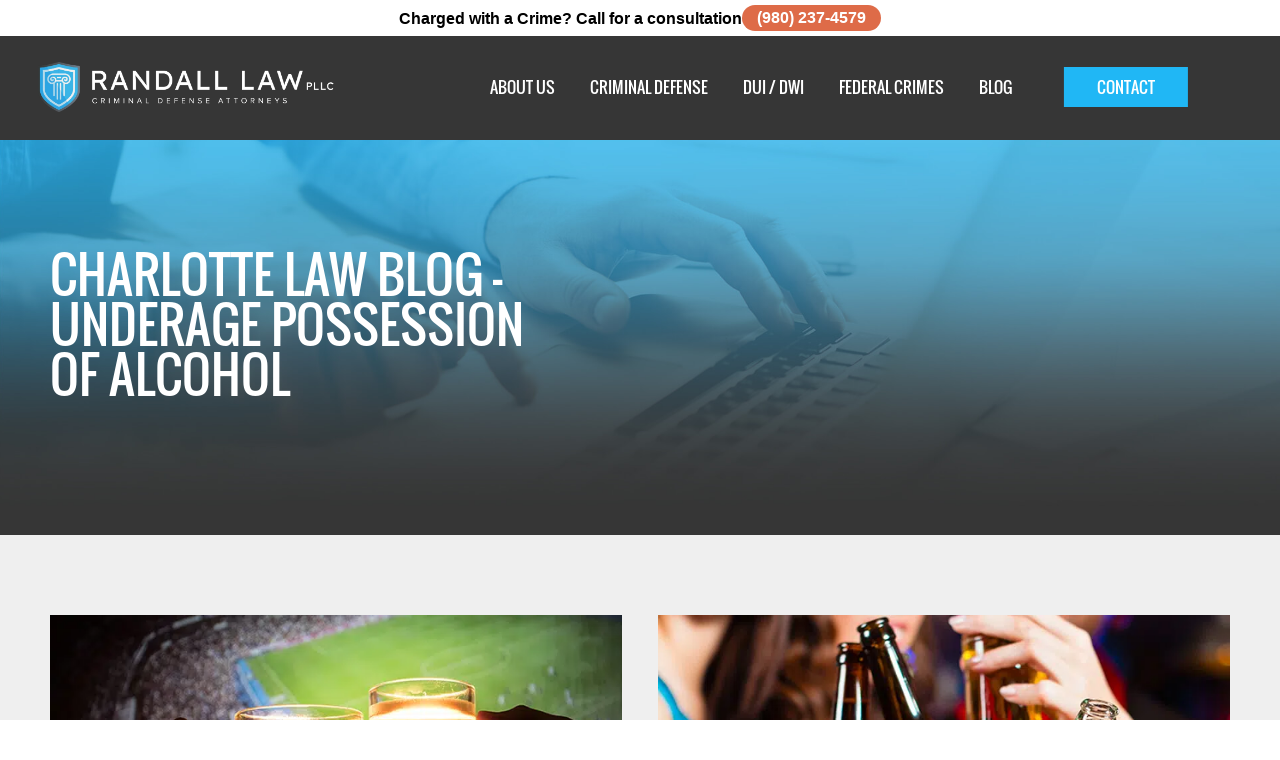

--- FILE ---
content_type: text/html; charset=UTF-8
request_url: https://www.federaldefensenc.com/category/underage-drinking/
body_size: 22835
content:
<!DOCTYPE html>
<html class="no-js" lang="en-US">
<head> <script type="text/javascript">
/* <![CDATA[ */
var gform;gform||(document.addEventListener("gform_main_scripts_loaded",function(){gform.scriptsLoaded=!0}),document.addEventListener("gform/theme/scripts_loaded",function(){gform.themeScriptsLoaded=!0}),window.addEventListener("DOMContentLoaded",function(){gform.domLoaded=!0}),gform={domLoaded:!1,scriptsLoaded:!1,themeScriptsLoaded:!1,isFormEditor:()=>"function"==typeof InitializeEditor,callIfLoaded:function(o){return!(!gform.domLoaded||!gform.scriptsLoaded||!gform.themeScriptsLoaded&&!gform.isFormEditor()||(gform.isFormEditor()&&console.warn("The use of gform.initializeOnLoaded() is deprecated in the form editor context and will be removed in Gravity Forms 3.1."),o(),0))},initializeOnLoaded:function(o){gform.callIfLoaded(o)||(document.addEventListener("gform_main_scripts_loaded",()=>{gform.scriptsLoaded=!0,gform.callIfLoaded(o)}),document.addEventListener("gform/theme/scripts_loaded",()=>{gform.themeScriptsLoaded=!0,gform.callIfLoaded(o)}),window.addEventListener("DOMContentLoaded",()=>{gform.domLoaded=!0,gform.callIfLoaded(o)}))},hooks:{action:{},filter:{}},addAction:function(o,r,e,t){gform.addHook("action",o,r,e,t)},addFilter:function(o,r,e,t){gform.addHook("filter",o,r,e,t)},doAction:function(o){gform.doHook("action",o,arguments)},applyFilters:function(o){return gform.doHook("filter",o,arguments)},removeAction:function(o,r){gform.removeHook("action",o,r)},removeFilter:function(o,r,e){gform.removeHook("filter",o,r,e)},addHook:function(o,r,e,t,n){null==gform.hooks[o][r]&&(gform.hooks[o][r]=[]);var d=gform.hooks[o][r];null==n&&(n=r+"_"+d.length),gform.hooks[o][r].push({tag:n,callable:e,priority:t=null==t?10:t})},doHook:function(r,o,e){var t;if(e=Array.prototype.slice.call(e,1),null!=gform.hooks[r][o]&&((o=gform.hooks[r][o]).sort(function(o,r){return o.priority-r.priority}),o.forEach(function(o){"function"!=typeof(t=o.callable)&&(t=window[t]),"action"==r?t.apply(null,e):e[0]=t.apply(null,e)})),"filter"==r)return e[0]},removeHook:function(o,r,t,n){var e;null!=gform.hooks[o][r]&&(e=(e=gform.hooks[o][r]).filter(function(o,r,e){return!!(null!=n&&n!=o.tag||null!=t&&t!=o.priority)}),gform.hooks[o][r]=e)}});
/* ]]> */
</script>
<meta http-equiv="Content-Type" content="text/html; charset=UTF-8"><script>if(navigator.userAgent.match(/MSIE|Internet Explorer/i)||navigator.userAgent.match(/Trident\/7\..*?rv:11/i)){var href=document.location.href;if(!href.match(/[?&]nowprocket/)){if(href.indexOf("?")==-1){if(href.indexOf("#")==-1){document.location.href=href+"?nowprocket=1"}else{document.location.href=href.replace("#","?nowprocket=1#")}}else{if(href.indexOf("#")==-1){document.location.href=href+"&nowprocket=1"}else{document.location.href=href.replace("#","&nowprocket=1#")}}}}</script><script>class RocketLazyLoadScripts{constructor(){this.triggerEvents=["keydown","mousedown","mousemove","touchmove","touchstart","touchend","wheel"],this.userEventHandler=this._triggerListener.bind(this),this.touchStartHandler=this._onTouchStart.bind(this),this.touchMoveHandler=this._onTouchMove.bind(this),this.touchEndHandler=this._onTouchEnd.bind(this),this.clickHandler=this._onClick.bind(this),this.interceptedClicks=[],window.addEventListener("pageshow",(e=>{this.persisted=e.persisted})),window.addEventListener("DOMContentLoaded",(()=>{this._preconnect3rdParties()})),this.delayedScripts={normal:[],async:[],defer:[]},this.allJQueries=[]}_addUserInteractionListener(e){document.hidden?e._triggerListener():(this.triggerEvents.forEach((t=>window.addEventListener(t,e.userEventHandler,{passive:!0}))),window.addEventListener("touchstart",e.touchStartHandler,{passive:!0}),window.addEventListener("mousedown",e.touchStartHandler),document.addEventListener("visibilitychange",e.userEventHandler))}_removeUserInteractionListener(){this.triggerEvents.forEach((e=>window.removeEventListener(e,this.userEventHandler,{passive:!0}))),document.removeEventListener("visibilitychange",this.userEventHandler)}_onTouchStart(e){"HTML"!==e.target.tagName&&(window.addEventListener("touchend",this.touchEndHandler),window.addEventListener("mouseup",this.touchEndHandler),window.addEventListener("touchmove",this.touchMoveHandler,{passive:!0}),window.addEventListener("mousemove",this.touchMoveHandler),e.target.addEventListener("click",this.clickHandler),this._renameDOMAttribute(e.target,"onclick","rocket-onclick"))}_onTouchMove(e){window.removeEventListener("touchend",this.touchEndHandler),window.removeEventListener("mouseup",this.touchEndHandler),window.removeEventListener("touchmove",this.touchMoveHandler,{passive:!0}),window.removeEventListener("mousemove",this.touchMoveHandler),e.target.removeEventListener("click",this.clickHandler),this._renameDOMAttribute(e.target,"rocket-onclick","onclick")}_onTouchEnd(e){window.removeEventListener("touchend",this.touchEndHandler),window.removeEventListener("mouseup",this.touchEndHandler),window.removeEventListener("touchmove",this.touchMoveHandler,{passive:!0}),window.removeEventListener("mousemove",this.touchMoveHandler)}_onClick(e){e.target.removeEventListener("click",this.clickHandler),this._renameDOMAttribute(e.target,"rocket-onclick","onclick"),this.interceptedClicks.push(e),e.preventDefault(),e.stopPropagation(),e.stopImmediatePropagation()}_replayClicks(){window.removeEventListener("touchstart",this.touchStartHandler,{passive:!0}),window.removeEventListener("mousedown",this.touchStartHandler),this.interceptedClicks.forEach((e=>{e.target.dispatchEvent(new MouseEvent("click",{view:e.view,bubbles:!0,cancelable:!0}))}))}_renameDOMAttribute(e,t,n){e.hasAttribute&&e.hasAttribute(t)&&(event.target.setAttribute(n,event.target.getAttribute(t)),event.target.removeAttribute(t))}_triggerListener(){this._removeUserInteractionListener(this),"loading"===document.readyState?document.addEventListener("DOMContentLoaded",this._loadEverythingNow.bind(this)):this._loadEverythingNow()}_preconnect3rdParties(){let e=[];document.querySelectorAll("script[type=rocketlazyloadscript]").forEach((t=>{if(t.hasAttribute("src")){const n=new URL(t.src).origin;n!==location.origin&&e.push({src:n,crossOrigin:t.crossOrigin||"module"===t.getAttribute("data-rocket-type")})}})),e=[...new Map(e.map((e=>[JSON.stringify(e),e]))).values()],this._batchInjectResourceHints(e,"preconnect")}async _loadEverythingNow(){this.lastBreath=Date.now(),this._delayEventListeners(),this._delayJQueryReady(this),this._handleDocumentWrite(),this._registerAllDelayedScripts(),this._preloadAllScripts(),await this._loadScriptsFromList(this.delayedScripts.normal),await this._loadScriptsFromList(this.delayedScripts.defer),await this._loadScriptsFromList(this.delayedScripts.async);try{await this._triggerDOMContentLoaded(),await this._triggerWindowLoad()}catch(e){}window.dispatchEvent(new Event("rocket-allScriptsLoaded")),this._replayClicks()}_registerAllDelayedScripts(){document.querySelectorAll("script[type=rocketlazyloadscript]").forEach((e=>{e.hasAttribute("src")?e.hasAttribute("async")&&!1!==e.async?this.delayedScripts.async.push(e):e.hasAttribute("defer")&&!1!==e.defer||"module"===e.getAttribute("data-rocket-type")?this.delayedScripts.defer.push(e):this.delayedScripts.normal.push(e):this.delayedScripts.normal.push(e)}))}async _transformScript(e){return await this._littleBreath(),new Promise((t=>{const n=document.createElement("script");[...e.attributes].forEach((e=>{let t=e.nodeName;"type"!==t&&("data-rocket-type"===t&&(t="type"),n.setAttribute(t,e.nodeValue))})),e.hasAttribute("src")?(n.addEventListener("load",t),n.addEventListener("error",t)):(n.text=e.text,t());try{e.parentNode.replaceChild(n,e)}catch(e){t()}}))}async _loadScriptsFromList(e){const t=e.shift();return t?(await this._transformScript(t),this._loadScriptsFromList(e)):Promise.resolve()}_preloadAllScripts(){this._batchInjectResourceHints([...this.delayedScripts.normal,...this.delayedScripts.defer,...this.delayedScripts.async],"preload")}_batchInjectResourceHints(e,t){var n=document.createDocumentFragment();e.forEach((e=>{if(e.src){const i=document.createElement("link");i.href=e.src,i.rel=t,"preconnect"!==t&&(i.as="script"),e.getAttribute&&"module"===e.getAttribute("data-rocket-type")&&(i.crossOrigin=!0),e.crossOrigin&&(i.crossOrigin=e.crossOrigin),n.appendChild(i)}})),document.head.appendChild(n)}_delayEventListeners(){let e={};function t(t,n){!function(t){function n(n){return e[t].eventsToRewrite.indexOf(n)>=0?"rocket-"+n:n}e[t]||(e[t]={originalFunctions:{add:t.addEventListener,remove:t.removeEventListener},eventsToRewrite:[]},t.addEventListener=function(){arguments[0]=n(arguments[0]),e[t].originalFunctions.add.apply(t,arguments)},t.removeEventListener=function(){arguments[0]=n(arguments[0]),e[t].originalFunctions.remove.apply(t,arguments)})}(t),e[t].eventsToRewrite.push(n)}function n(e,t){let n=e[t];Object.defineProperty(e,t,{get:()=>n||function(){},set(i){e["rocket"+t]=n=i}})}t(document,"DOMContentLoaded"),t(window,"DOMContentLoaded"),t(window,"load"),t(window,"pageshow"),t(document,"readystatechange"),n(document,"onreadystatechange"),n(window,"onload"),n(window,"onpageshow")}_delayJQueryReady(e){let t=window.jQuery;Object.defineProperty(window,"jQuery",{get:()=>t,set(n){if(n&&n.fn&&!e.allJQueries.includes(n)){n.fn.ready=n.fn.init.prototype.ready=function(t){e.domReadyFired?t.bind(document)(n):document.addEventListener("rocket-DOMContentLoaded",(()=>t.bind(document)(n)))};const t=n.fn.on;n.fn.on=n.fn.init.prototype.on=function(){if(this[0]===window){function e(e){return e.split(" ").map((e=>"load"===e||0===e.indexOf("load.")?"rocket-jquery-load":e)).join(" ")}"string"==typeof arguments[0]||arguments[0]instanceof String?arguments[0]=e(arguments[0]):"object"==typeof arguments[0]&&Object.keys(arguments[0]).forEach((t=>{delete Object.assign(arguments[0],{[e(t)]:arguments[0][t]})[t]}))}return t.apply(this,arguments),this},e.allJQueries.push(n)}t=n}})}async _triggerDOMContentLoaded(){this.domReadyFired=!0,await this._littleBreath(),document.dispatchEvent(new Event("rocket-DOMContentLoaded")),await this._littleBreath(),window.dispatchEvent(new Event("rocket-DOMContentLoaded")),await this._littleBreath(),document.dispatchEvent(new Event("rocket-readystatechange")),await this._littleBreath(),document.rocketonreadystatechange&&document.rocketonreadystatechange()}async _triggerWindowLoad(){await this._littleBreath(),window.dispatchEvent(new Event("rocket-load")),await this._littleBreath(),window.rocketonload&&window.rocketonload(),await this._littleBreath(),this.allJQueries.forEach((e=>e(window).trigger("rocket-jquery-load"))),await this._littleBreath();const e=new Event("rocket-pageshow");e.persisted=this.persisted,window.dispatchEvent(e),await this._littleBreath(),window.rocketonpageshow&&window.rocketonpageshow({persisted:this.persisted})}_handleDocumentWrite(){const e=new Map;document.write=document.writeln=function(t){const n=document.currentScript,i=document.createRange(),r=n.parentElement;let o=e.get(n);void 0===o&&(o=n.nextSibling,e.set(n,o));const s=document.createDocumentFragment();i.setStart(s,0),s.appendChild(i.createContextualFragment(t)),r.insertBefore(s,o)}}async _littleBreath(){Date.now()-this.lastBreath>45&&(await this._requestAnimFrame(),this.lastBreath=Date.now())}async _requestAnimFrame(){return document.hidden?new Promise((e=>setTimeout(e))):new Promise((e=>requestAnimationFrame(e)))}static run(){const e=new RocketLazyLoadScripts;e._addUserInteractionListener(e)}}RocketLazyLoadScripts.run();</script>

    
    <link rel="preload" href="/wp-content/themes/postali-child/assets/fonts/open-sans_regular.ttf" as="font" type="font/ttf" crossorigin>
    <link rel="preload" href="/wp-content/themes/postali-child/assets/fonts/Oswald-Regular.woff2" as="font" type="font/ttf" crossorigin>
    <link rel="preload" href="/wp-content/themes/postali-child/assets/fonts/Oswald-Regular.woff" as="font" type="font/ttf" crossorigin>
    <link rel="preload" href="/wp-content/themes/postali-child/assets/fonts/Oswald-Bold.woff2" as="font" type="font/ttf" crossorigin>
    <link rel="preload" href="/wp-content/themes/postali-child/assets/fonts/Oswald-Bold.woff" as="font" type="font/ttf" crossorigin>

        <link rel="preload" as="image" href="https://www.federaldefensenc.com/wp-content/uploads/2019/08/randall-and-stump-common-underage-alcohol-crimes-img.jpg">
    <link rel="preload" as="image" href="https://www.federaldefensenc.com/wp-content/uploads/2019/08/randall-and-stump-common-underage-alcohol-crimes-img.jpg.webp">
    
	<!-- Google Tag Manager -->
	<script type="rocketlazyloadscript">(function(w,d,s,l,i){w[l]=w[l]||[];w[l].push({'gtm.start':
	new Date().getTime(),event:'gtm.js'});var f=d.getElementsByTagName(s)[0],
	j=d.createElement(s),dl=l!='dataLayer'?'&l='+l:'';j.async=true;j.src=
	'https://www.googletagmanager.com/gtm.js?id='+i+dl;f.parentNode.insertBefore(j,f);
	})(window,document,'script','dataLayer','GTM-NQ9JTBF');</script>
	<!-- End Google Tag Manager -->

	<!-- Add JSON Schema here -->
	<script type="application/ld+json">{
  "@context": "http://schema.org",
  "@type": "LegalService",
  "name": "Randall Law PLLC, Criminal Defense Attorneys",
  "description": "Randall Law PLLC, Criminal Defense Attorneys is a criminal defense and DWI law firm in Charlotte, NC. Our criminal lawyers defend clients against DWI charges, drug charges, assault charges, theft charges, gun charges, and other criminal defense cases.",
  "url": "https://www.federaldefensenc.com/",
  "image": "https://www.federaldefensenc.com/wp-content/uploads/2021/01/cropped-header-logo.png.webp",
  "telephone": "(980) 237-4579",
  "email": "advice@randallstump.com",
  "hasMap": "https://maps.app.goo.gl/RbMJHuTsnWhfXbq86",
  "address": {
    "@type": "PostalAddress",
    "addressLocality": "Charlotte",
    "addressRegion": "NC",
    "postalCode": "28204",
    "streetAddress": "301 S MCDOWELL ST, STE 504"
  },
  "geo": {
    "@type": "GeoCoordinates",
    "latitude": "35.218040",
    "longitude": "-80.837560"
  },
  "sameAs": [
    "https://www.facebook.com/RandallLawPLLC",
   "https://x.com/RandallLawCLT"
  ],
  "openingHours": "Mo,Tu,We,Th,Fr,Sa,Su, 00:00-23:59"
}</script>
	
	<meta name="viewport" content="width=device-width, initial-scale=1">
	
	<meta name='robots' content='noindex, follow' />
	<style>img:is([sizes="auto" i], [sizes^="auto," i]) { contain-intrinsic-size: 3000px 1500px }</style>
	
	<!-- This site is optimized with the Yoast SEO plugin v26.8 - https://yoast.com/product/yoast-seo-wordpress/ -->
	<title>Underage Drinking | Randall Law, PLLC</title><link rel="stylesheet" href="https://www.federaldefensenc.com/wp-content/cache/min/1/61a6326829a256d20ec8f715c0fe8da0.css" media="all" data-minify="1" />
	<meta name="description" content="View more archives for Underage Drinking . Charged with a crime? Contact the Charlotte criminal lawyers at Randall Law, Criminal Defense Attorneys today. (980) 237-4579." />
	<meta property="og:locale" content="en_US" />
	<meta property="og:type" content="article" />
	<meta property="og:title" content="Underage Drinking | Randall Law, PLLC" />
	<meta property="og:description" content="View more archives for Underage Drinking . Charged with a crime? Contact the Charlotte criminal lawyers at Randall Law, Criminal Defense Attorneys today. (980) 237-4579." />
	<meta property="og:url" content="https://www.federaldefensenc.com/category/underage-drinking/" />
	<meta property="og:site_name" content="Randall Law, PLLC" />
	<meta property="og:image" content="https://www.federaldefensenc.com/wp-content/uploads/2023/08/randall-stump-social-assets-linkedin-profile-img.jpg" />
	<meta property="og:image:width" content="300" />
	<meta property="og:image:height" content="300" />
	<meta property="og:image:type" content="image/jpeg" />
	<script type="application/ld+json" class="yoast-schema-graph">{"@context":"https://schema.org","@graph":[{"@type":"CollectionPage","@id":"https://www.federaldefensenc.com/category/underage-drinking/","url":"https://www.federaldefensenc.com/category/underage-drinking/","name":"Underage Drinking | Randall Law, PLLC","isPartOf":{"@id":"https://www.federaldefensenc.com/#website"},"primaryImageOfPage":{"@id":"https://www.federaldefensenc.com/category/underage-drinking/#primaryimage"},"image":{"@id":"https://www.federaldefensenc.com/category/underage-drinking/#primaryimage"},"thumbnailUrl":"https://www.federaldefensenc.com/wp-content/uploads/2019/08/randall-and-stump-common-underage-alcohol-crimes-img.jpg","description":"View more archives for Underage Drinking . Charged with a crime? Contact the Charlotte criminal lawyers at Randall Law, Criminal Defense Attorneys today. (980) 237-4579.","breadcrumb":{"@id":"https://www.federaldefensenc.com/category/underage-drinking/#breadcrumb"},"inLanguage":"en-US"},{"@type":"ImageObject","inLanguage":"en-US","@id":"https://www.federaldefensenc.com/category/underage-drinking/#primaryimage","url":"https://www.federaldefensenc.com/wp-content/uploads/2019/08/randall-and-stump-common-underage-alcohol-crimes-img.jpg","contentUrl":"https://www.federaldefensenc.com/wp-content/uploads/2019/08/randall-and-stump-common-underage-alcohol-crimes-img.jpg","width":780,"height":385,"caption":"Common Underage Alcohol Crimes in Charlotte, North Carolina"},{"@type":"BreadcrumbList","@id":"https://www.federaldefensenc.com/category/underage-drinking/#breadcrumb","itemListElement":[{"@type":"ListItem","position":1,"name":"Home","item":"https://www.federaldefensenc.com/"},{"@type":"ListItem","position":2,"name":"Underage Drinking"}]},{"@type":"WebSite","@id":"https://www.federaldefensenc.com/#website","url":"https://www.federaldefensenc.com/","name":"Randall Law, Criminal Defense Attorneys","description":"Criminal defense attorneys in Charlotte, NC","publisher":{"@id":"https://www.federaldefensenc.com/#organization"},"alternateName":"Randall Law","potentialAction":[{"@type":"SearchAction","target":{"@type":"EntryPoint","urlTemplate":"https://www.federaldefensenc.com/?s={search_term_string}"},"query-input":{"@type":"PropertyValueSpecification","valueRequired":true,"valueName":"search_term_string"}}],"inLanguage":"en-US"},{"@type":"Organization","@id":"https://www.federaldefensenc.com/#organization","name":"Randall Law, Criminal Defense Attorneys","url":"https://www.federaldefensenc.com/","logo":{"@type":"ImageObject","inLanguage":"en-US","@id":"https://www.federaldefensenc.com/#/schema/logo/image/","url":"https://www.federaldefensenc.com/wp-content/uploads/2023/08/randall-stump-social-assets-linkedin-profile-img.jpg","contentUrl":"https://www.federaldefensenc.com/wp-content/uploads/2023/08/randall-stump-social-assets-linkedin-profile-img.jpg","width":300,"height":300,"caption":"Randall Law, Criminal Defense Attorneys"},"image":{"@id":"https://www.federaldefensenc.com/#/schema/logo/image/"},"sameAs":["https://www.facebook.com/RandallLawPLLC","https://x.com/RandallStumpCLT","https://www.linkedin.com/company/randall-stump-pllc/"]}]}</script>
	<!-- / Yoast SEO plugin. -->



<link rel="alternate" type="application/rss+xml" title="Randall Law, PLLC &raquo; Underage Drinking Category Feed" href="https://www.federaldefensenc.com/category/underage-drinking/feed/" />
<style id='classic-theme-styles-inline-css' type='text/css'>
/*! This file is auto-generated */
.wp-block-button__link{color:#fff;background-color:#32373c;border-radius:9999px;box-shadow:none;text-decoration:none;padding:calc(.667em + 2px) calc(1.333em + 2px);font-size:1.125em}.wp-block-file__button{background:#32373c;color:#fff;text-decoration:none}
</style>
<style id='global-styles-inline-css' type='text/css'>
:root{--wp--preset--aspect-ratio--square: 1;--wp--preset--aspect-ratio--4-3: 4/3;--wp--preset--aspect-ratio--3-4: 3/4;--wp--preset--aspect-ratio--3-2: 3/2;--wp--preset--aspect-ratio--2-3: 2/3;--wp--preset--aspect-ratio--16-9: 16/9;--wp--preset--aspect-ratio--9-16: 9/16;--wp--preset--color--black: #000000;--wp--preset--color--cyan-bluish-gray: #abb8c3;--wp--preset--color--white: #ffffff;--wp--preset--color--pale-pink: #f78da7;--wp--preset--color--vivid-red: #cf2e2e;--wp--preset--color--luminous-vivid-orange: #ff6900;--wp--preset--color--luminous-vivid-amber: #fcb900;--wp--preset--color--light-green-cyan: #7bdcb5;--wp--preset--color--vivid-green-cyan: #00d084;--wp--preset--color--pale-cyan-blue: #8ed1fc;--wp--preset--color--vivid-cyan-blue: #0693e3;--wp--preset--color--vivid-purple: #9b51e0;--wp--preset--gradient--vivid-cyan-blue-to-vivid-purple: linear-gradient(135deg,rgba(6,147,227,1) 0%,rgb(155,81,224) 100%);--wp--preset--gradient--light-green-cyan-to-vivid-green-cyan: linear-gradient(135deg,rgb(122,220,180) 0%,rgb(0,208,130) 100%);--wp--preset--gradient--luminous-vivid-amber-to-luminous-vivid-orange: linear-gradient(135deg,rgba(252,185,0,1) 0%,rgba(255,105,0,1) 100%);--wp--preset--gradient--luminous-vivid-orange-to-vivid-red: linear-gradient(135deg,rgba(255,105,0,1) 0%,rgb(207,46,46) 100%);--wp--preset--gradient--very-light-gray-to-cyan-bluish-gray: linear-gradient(135deg,rgb(238,238,238) 0%,rgb(169,184,195) 100%);--wp--preset--gradient--cool-to-warm-spectrum: linear-gradient(135deg,rgb(74,234,220) 0%,rgb(151,120,209) 20%,rgb(207,42,186) 40%,rgb(238,44,130) 60%,rgb(251,105,98) 80%,rgb(254,248,76) 100%);--wp--preset--gradient--blush-light-purple: linear-gradient(135deg,rgb(255,206,236) 0%,rgb(152,150,240) 100%);--wp--preset--gradient--blush-bordeaux: linear-gradient(135deg,rgb(254,205,165) 0%,rgb(254,45,45) 50%,rgb(107,0,62) 100%);--wp--preset--gradient--luminous-dusk: linear-gradient(135deg,rgb(255,203,112) 0%,rgb(199,81,192) 50%,rgb(65,88,208) 100%);--wp--preset--gradient--pale-ocean: linear-gradient(135deg,rgb(255,245,203) 0%,rgb(182,227,212) 50%,rgb(51,167,181) 100%);--wp--preset--gradient--electric-grass: linear-gradient(135deg,rgb(202,248,128) 0%,rgb(113,206,126) 100%);--wp--preset--gradient--midnight: linear-gradient(135deg,rgb(2,3,129) 0%,rgb(40,116,252) 100%);--wp--preset--font-size--small: 13px;--wp--preset--font-size--medium: 20px;--wp--preset--font-size--large: 36px;--wp--preset--font-size--x-large: 42px;--wp--preset--spacing--20: 0.44rem;--wp--preset--spacing--30: 0.67rem;--wp--preset--spacing--40: 1rem;--wp--preset--spacing--50: 1.5rem;--wp--preset--spacing--60: 2.25rem;--wp--preset--spacing--70: 3.38rem;--wp--preset--spacing--80: 5.06rem;--wp--preset--shadow--natural: 6px 6px 9px rgba(0, 0, 0, 0.2);--wp--preset--shadow--deep: 12px 12px 50px rgba(0, 0, 0, 0.4);--wp--preset--shadow--sharp: 6px 6px 0px rgba(0, 0, 0, 0.2);--wp--preset--shadow--outlined: 6px 6px 0px -3px rgba(255, 255, 255, 1), 6px 6px rgba(0, 0, 0, 1);--wp--preset--shadow--crisp: 6px 6px 0px rgba(0, 0, 0, 1);}:where(.is-layout-flex){gap: 0.5em;}:where(.is-layout-grid){gap: 0.5em;}body .is-layout-flex{display: flex;}.is-layout-flex{flex-wrap: wrap;align-items: center;}.is-layout-flex > :is(*, div){margin: 0;}body .is-layout-grid{display: grid;}.is-layout-grid > :is(*, div){margin: 0;}:where(.wp-block-columns.is-layout-flex){gap: 2em;}:where(.wp-block-columns.is-layout-grid){gap: 2em;}:where(.wp-block-post-template.is-layout-flex){gap: 1.25em;}:where(.wp-block-post-template.is-layout-grid){gap: 1.25em;}.has-black-color{color: var(--wp--preset--color--black) !important;}.has-cyan-bluish-gray-color{color: var(--wp--preset--color--cyan-bluish-gray) !important;}.has-white-color{color: var(--wp--preset--color--white) !important;}.has-pale-pink-color{color: var(--wp--preset--color--pale-pink) !important;}.has-vivid-red-color{color: var(--wp--preset--color--vivid-red) !important;}.has-luminous-vivid-orange-color{color: var(--wp--preset--color--luminous-vivid-orange) !important;}.has-luminous-vivid-amber-color{color: var(--wp--preset--color--luminous-vivid-amber) !important;}.has-light-green-cyan-color{color: var(--wp--preset--color--light-green-cyan) !important;}.has-vivid-green-cyan-color{color: var(--wp--preset--color--vivid-green-cyan) !important;}.has-pale-cyan-blue-color{color: var(--wp--preset--color--pale-cyan-blue) !important;}.has-vivid-cyan-blue-color{color: var(--wp--preset--color--vivid-cyan-blue) !important;}.has-vivid-purple-color{color: var(--wp--preset--color--vivid-purple) !important;}.has-black-background-color{background-color: var(--wp--preset--color--black) !important;}.has-cyan-bluish-gray-background-color{background-color: var(--wp--preset--color--cyan-bluish-gray) !important;}.has-white-background-color{background-color: var(--wp--preset--color--white) !important;}.has-pale-pink-background-color{background-color: var(--wp--preset--color--pale-pink) !important;}.has-vivid-red-background-color{background-color: var(--wp--preset--color--vivid-red) !important;}.has-luminous-vivid-orange-background-color{background-color: var(--wp--preset--color--luminous-vivid-orange) !important;}.has-luminous-vivid-amber-background-color{background-color: var(--wp--preset--color--luminous-vivid-amber) !important;}.has-light-green-cyan-background-color{background-color: var(--wp--preset--color--light-green-cyan) !important;}.has-vivid-green-cyan-background-color{background-color: var(--wp--preset--color--vivid-green-cyan) !important;}.has-pale-cyan-blue-background-color{background-color: var(--wp--preset--color--pale-cyan-blue) !important;}.has-vivid-cyan-blue-background-color{background-color: var(--wp--preset--color--vivid-cyan-blue) !important;}.has-vivid-purple-background-color{background-color: var(--wp--preset--color--vivid-purple) !important;}.has-black-border-color{border-color: var(--wp--preset--color--black) !important;}.has-cyan-bluish-gray-border-color{border-color: var(--wp--preset--color--cyan-bluish-gray) !important;}.has-white-border-color{border-color: var(--wp--preset--color--white) !important;}.has-pale-pink-border-color{border-color: var(--wp--preset--color--pale-pink) !important;}.has-vivid-red-border-color{border-color: var(--wp--preset--color--vivid-red) !important;}.has-luminous-vivid-orange-border-color{border-color: var(--wp--preset--color--luminous-vivid-orange) !important;}.has-luminous-vivid-amber-border-color{border-color: var(--wp--preset--color--luminous-vivid-amber) !important;}.has-light-green-cyan-border-color{border-color: var(--wp--preset--color--light-green-cyan) !important;}.has-vivid-green-cyan-border-color{border-color: var(--wp--preset--color--vivid-green-cyan) !important;}.has-pale-cyan-blue-border-color{border-color: var(--wp--preset--color--pale-cyan-blue) !important;}.has-vivid-cyan-blue-border-color{border-color: var(--wp--preset--color--vivid-cyan-blue) !important;}.has-vivid-purple-border-color{border-color: var(--wp--preset--color--vivid-purple) !important;}.has-vivid-cyan-blue-to-vivid-purple-gradient-background{background: var(--wp--preset--gradient--vivid-cyan-blue-to-vivid-purple) !important;}.has-light-green-cyan-to-vivid-green-cyan-gradient-background{background: var(--wp--preset--gradient--light-green-cyan-to-vivid-green-cyan) !important;}.has-luminous-vivid-amber-to-luminous-vivid-orange-gradient-background{background: var(--wp--preset--gradient--luminous-vivid-amber-to-luminous-vivid-orange) !important;}.has-luminous-vivid-orange-to-vivid-red-gradient-background{background: var(--wp--preset--gradient--luminous-vivid-orange-to-vivid-red) !important;}.has-very-light-gray-to-cyan-bluish-gray-gradient-background{background: var(--wp--preset--gradient--very-light-gray-to-cyan-bluish-gray) !important;}.has-cool-to-warm-spectrum-gradient-background{background: var(--wp--preset--gradient--cool-to-warm-spectrum) !important;}.has-blush-light-purple-gradient-background{background: var(--wp--preset--gradient--blush-light-purple) !important;}.has-blush-bordeaux-gradient-background{background: var(--wp--preset--gradient--blush-bordeaux) !important;}.has-luminous-dusk-gradient-background{background: var(--wp--preset--gradient--luminous-dusk) !important;}.has-pale-ocean-gradient-background{background: var(--wp--preset--gradient--pale-ocean) !important;}.has-electric-grass-gradient-background{background: var(--wp--preset--gradient--electric-grass) !important;}.has-midnight-gradient-background{background: var(--wp--preset--gradient--midnight) !important;}.has-small-font-size{font-size: var(--wp--preset--font-size--small) !important;}.has-medium-font-size{font-size: var(--wp--preset--font-size--medium) !important;}.has-large-font-size{font-size: var(--wp--preset--font-size--large) !important;}.has-x-large-font-size{font-size: var(--wp--preset--font-size--x-large) !important;}
:where(.wp-block-post-template.is-layout-flex){gap: 1.25em;}:where(.wp-block-post-template.is-layout-grid){gap: 1.25em;}
:where(.wp-block-columns.is-layout-flex){gap: 2em;}:where(.wp-block-columns.is-layout-grid){gap: 2em;}
:root :where(.wp-block-pullquote){font-size: 1.5em;line-height: 1.6;}
</style>







<link rel='stylesheet' id='icomoon-css' href='https://www.federaldefensenc.com/wp-content/uploads/svg-icons/style.css?ver=6.8.3' type='text/css' media='all' />
<script type="text/javascript" src="https://www.federaldefensenc.com/wp-content/themes/postali-child/assets/js/modernizr.min.js" id="modernizr-js" defer></script>
<script type="text/javascript" src="https://www.federaldefensenc.com/wp-includes/js/jquery/jquery.min.js?ver=3.7.1" id="jquery-core-js" defer></script>
<script type="text/javascript" src="https://www.federaldefensenc.com/wp-includes/js/jquery/jquery-migrate.min.js?ver=3.4.1" id="jquery-migrate-js" defer></script>
<link rel="https://api.w.org/" href="https://www.federaldefensenc.com/wp-json/" /><link rel="alternate" title="JSON" type="application/json" href="https://www.federaldefensenc.com/wp-json/wp/v2/categories/57" /><link rel="EditURI" type="application/rsd+xml" title="RSD" href="https://www.federaldefensenc.com/xmlrpc.php?rsd" />

<link rel="preload" as="font" href="https://www.federaldefensenc.com/wp-content/themes/postali-child/assets/fonts/open-sans_regular.ttf" crossorigin>
<link rel="preload" as="font" href="https://www.federaldefensenc.com/wp-content/themes/postali-child/assets/fonts/Oswald-Regular.woff2" crossorigin>
<link rel="preload" as="font" href="https://www.federaldefensenc.com/wp-content/themes/postali-child/assets/fonts/Oswald-Regular.woff" crossorigin>
<link rel="preload" as="font" href="https://www.federaldefensenc.com/wp-content/themes/postali-child/assets/fonts/Oswald-Bold.woff2" crossorigin>
<link rel="preload" as="font" href="https://www.federaldefensenc.com/wp-content/themes/postali-child/assets/fonts/Oswald-Bold.woff" crossorigin><link rel="icon" href="https://www.federaldefensenc.com/wp-content/uploads/2023/08/cropped-randall-stump-social-assets-linkedin-profile-img-50x50.jpg" sizes="32x32" />
<link rel="icon" href="https://www.federaldefensenc.com/wp-content/uploads/2023/08/cropped-randall-stump-social-assets-linkedin-profile-img.jpg" sizes="192x192" />
<link rel="apple-touch-icon" href="https://www.federaldefensenc.com/wp-content/uploads/2023/08/cropped-randall-stump-social-assets-linkedin-profile-img.jpg" />
<meta name="msapplication-TileImage" content="https://www.federaldefensenc.com/wp-content/uploads/2023/08/cropped-randall-stump-social-assets-linkedin-profile-img.jpg" />
		<style type="text/css" id="wp-custom-css">
			/* H4 headings color Start*/
h4 {
    color: #DE6B48;
}
/* H4 headings color END */		</style>
		<noscript><style id="rocket-lazyload-nojs-css">.rll-youtube-player, [data-lazy-src]{display:none !important;}</style></noscript>
</head>

<body class="archive category category-underage-drinking category-57 wp-custom-logo wp-theme-postali wp-child-theme-postali-child">
	<!-- Google Tag Manager (noscript) -->
	<noscript><iframe src="https://www.googletagmanager.com/ns.html?id=GTM-NQ9JTBF"
	height="0" width="0" style="display:none;visibility:hidden"></iframe></noscript>
	<!-- End Google Tag Manager (noscript) -->

	<header>
		<div class="promo-notification-bar">
			<p>Charged with a Crime? Call for a consultation </p>
			<a title="call us at (980) 237-4579" href="tel:9802374579">(980) 237-4579</a>
		</div>
		<div id="header-top" class="container">
			<div id="header-top_left">
				<a href="https://www.federaldefensenc.com/" class="custom-logo-link" rel="home"><picture class="custom-logo" decoding="async" fetchpriority="high">
<source type="image/webp" srcset="https://www.federaldefensenc.com/wp-content/uploads/2025/05/Randall_Logo_Horizontal-White.png.webp 2168w" sizes="(max-width: 2168px) 100vw, 2168px"/>
<img data-no-lazy="" width="2168" height="365" src="https://www.federaldefensenc.com/wp-content/uploads/2025/05/Randall_Logo_Horizontal-White.png" alt="Randall Law, PLLC" decoding="async" fetchpriority="high" srcset="https://www.federaldefensenc.com/wp-content/uploads/2025/05/Randall_Logo_Horizontal-White.png 2168w, https://www.federaldefensenc.com/wp-content/uploads/2025/05/Randall_Logo_Horizontal-White-300x51.png 300w, https://www.federaldefensenc.com/wp-content/uploads/2025/05/Randall_Logo_Horizontal-White-1024x172.png 1024w, https://www.federaldefensenc.com/wp-content/uploads/2025/05/Randall_Logo_Horizontal-White-768x129.png 768w, https://www.federaldefensenc.com/wp-content/uploads/2025/05/Randall_Logo_Horizontal-White-1536x259.png 1536w, https://www.federaldefensenc.com/wp-content/uploads/2025/05/Randall_Logo_Horizontal-White-2048x345.png 2048w" sizes="(max-width: 2168px) 100vw, 2168px"/>
</picture>
</a>			</div>
			
			<div id="header-top_right">
				<div id="header-top_right_menu">
                    <ul id="menu-main-menu" class="menu"><li id="menu-item-169" class="mega-menu grid-menu menu-item menu-item-type-post_type menu-item-object-page menu-item-has-children menu-item-169"><a href="https://www.federaldefensenc.com/about/">About Us</a>
<ul class="sub-menu">
	<li id="menu-item-3757" class="menu-item menu-item-type-post_type menu-item-object-attorneys menu-item-3757"><a href="https://www.federaldefensenc.com/about/samuel-j-randall/">Attorney Samuel Randall</a></li>
	<li id="menu-item-4673" class="menu-item menu-item-type-post_type menu-item-object-attorneys menu-item-4673"><a href="https://www.federaldefensenc.com/about/william-e-pastor/">Attorney William Pastor</a></li>
	<li id="menu-item-645" class="menu-item menu-item-type-post_type menu-item-object-page menu-item-645"><a href="https://www.federaldefensenc.com/about/why-hire-us/">Why Hire Randall Law As Your Criminal Defense Lawyer?</a></li>
	<li id="menu-item-3396" class="menu-item menu-item-type-post_type_archive menu-item-object-testimonials menu-item-3396"><a href="https://www.federaldefensenc.com/testimonials/">Client Reviews</a></li>
	<li id="menu-item-3776" class="menu-item menu-item-type-post_type_archive menu-item-object-results menu-item-3776"><a href="https://www.federaldefensenc.com/case-results/">Case Results</a></li>
	<li id="menu-item-4030" class="mega-cta-footer menu-item menu-item-type-custom menu-item-object-custom menu-item-4030"><a>Mega CTA</a></li>
</ul>
</li>
<li id="menu-item-3962" class="mega-menu menu-item menu-item-type-custom menu-item-object-custom menu-item-has-children menu-item-3962"><a href="/">Criminal Defense</a>
<ul class="sub-menu">
	<li id="menu-item-2969" class="menu-item menu-item-type-post_type menu-item-object-page menu-item-has-children menu-item-2969"><a href="https://www.federaldefensenc.com/criminal-defense/violent-crimes/assault/">Assault Charges</a>
	<ul class="sub-menu">
		<li id="menu-item-2972" class="menu-item menu-item-type-post_type menu-item-object-page menu-item-2972"><a href="https://www.federaldefensenc.com/criminal-defense/violent-crimes/assault-on-female/">Assault on a Female Charges</a></li>
		<li id="menu-item-2949" class="menu-item menu-item-type-post_type menu-item-object-page menu-item-2949"><a href="https://www.federaldefensenc.com/criminal-defense/weapon-crimes/assault-deadly-weapon/">Assault With a Deadly Weapon (AWDW)</a></li>
		<li id="menu-item-4249" class="menu-item menu-item-type-post_type menu-item-object-page menu-item-4249"><a href="https://www.federaldefensenc.com/criminal-defense/violent-crimes/assault-inflicting-serious-bodily-injury/">Assault Inflicting Serious Bodily Injury</a></li>
	</ul>
</li>
	<li id="menu-item-3905" class="menu-item menu-item-type-custom menu-item-object-custom menu-item-has-children menu-item-3905"><a href="/criminal-defense/">Criminal Process</a>
	<ul class="sub-menu">
		<li id="menu-item-3912" class="menu-item menu-item-type-custom menu-item-object-custom menu-item-3912"><a href="/criminal-defense/pre-charge-investigation/">Pre-Charge Investigation</a></li>
		<li id="menu-item-3910" class="menu-item menu-item-type-custom menu-item-object-custom menu-item-3910"><a href="/criminal-defense/illegal-search-and-seizure/">Illegal Search &#038; Seizure</a></li>
		<li id="menu-item-3908" class="menu-item menu-item-type-custom menu-item-object-custom menu-item-3908"><a href="/criminal-defense/false-allegations-criminal-investigation-defense/">Defending Against False Allegations</a></li>
		<li id="menu-item-3909" class="menu-item menu-item-type-custom menu-item-object-custom menu-item-3909"><a href="/criminal-defense/how-to-get-criminal-charges-dismissed-in-charlotte-nc/">How to Get Charges Dismissed</a></li>
	</ul>
</li>
	<li id="menu-item-3879" class="menu-item menu-item-type-custom menu-item-object-custom menu-item-has-children menu-item-3879"><a href="https://www.federaldefensenc.com/criminal-defense/domestic-violence/">Domestic Violence</a>
	<ul class="sub-menu">
		<li id="menu-item-4336" class="menu-item menu-item-type-custom menu-item-object-custom menu-item-4336"><a href="https://www.federaldefensenc.com/criminal-defense/domestic-violence/fighting-restraining-order/">Domestic Violence Restraining Orders</a></li>
		<li id="menu-item-3880" class="menu-item menu-item-type-custom menu-item-object-custom menu-item-3880"><a href="https://www.federaldefensenc.com/criminal-defense/domestic-violence/kidnapping/">Kidnapping Charges</a></li>
	</ul>
</li>
	<li id="menu-item-785" class="menu-item menu-item-type-post_type menu-item-object-page menu-item-has-children menu-item-785"><a href="https://www.federaldefensenc.com/criminal-defense/drug-crimes/">Drug Crimes</a>
	<ul class="sub-menu">
		<li id="menu-item-1902" class="menu-item menu-item-type-post_type menu-item-object-page menu-item-1902"><a href="https://www.federaldefensenc.com/criminal-defense/drug-crimes/possession/">Drug Possession Charges (PWISD)</a></li>
		<li id="menu-item-2547" class="menu-item menu-item-type-post_type menu-item-object-page menu-item-2547"><a href="https://www.federaldefensenc.com/criminal-defense/drug-crimes/trafficking/">Drug Trafficking Charges</a></li>
		<li id="menu-item-4011" class="menu-item menu-item-type-post_type menu-item-object-page menu-item-4011"><a href="https://www.federaldefensenc.com/criminal-defense/drug-crimes/drugs-at-airport/">Drug Trafficking in the Airport</a></li>
		<li id="menu-item-807" class="menu-item menu-item-type-post_type menu-item-object-page menu-item-807"><a href="https://www.federaldefensenc.com/criminal-defense/drug-crimes/marijuana-crimes/">Marijuana Crimes</a></li>
		<li id="menu-item-3872" class="menu-item menu-item-type-post_type menu-item-object-page menu-item-3872"><a href="https://www.federaldefensenc.com/criminal-defense/drug-crimes/manufacturing-and-cultivation/">Manufacturing a Controlled Substance</a></li>
		<li id="menu-item-3873" class="menu-item menu-item-type-custom menu-item-object-custom menu-item-3873"><a href="/criminal-defense/drug-crimes/heroin/">Heroin Charges</a></li>
		<li id="menu-item-3874" class="menu-item menu-item-type-custom menu-item-object-custom menu-item-3874"><a href="/criminal-defense/drug-crimes/methamphetamines/">Meth Possession</a></li>
		<li id="menu-item-3875" class="menu-item menu-item-type-custom menu-item-object-custom menu-item-3875"><a href="/criminal-defense/drug-crimes/cocaine/">Cocaine Possession</a></li>
		<li id="menu-item-3876" class="menu-item menu-item-type-custom menu-item-object-custom menu-item-3876"><a href="/criminal-defense/drug-crimes/paraphernalia/">Possession of Drug Paraphernalia</a></li>
	</ul>
</li>
	<li id="menu-item-3907" class="menu-item menu-item-type-custom menu-item-object-custom menu-item-3907"><a href="/criminal-defense/felony-charges/">Felony Charges</a></li>
	<li id="menu-item-662" class="menu-item menu-item-type-post_type menu-item-object-page menu-item-has-children menu-item-662"><a href="https://www.federaldefensenc.com/criminal-defense/weapon-crimes/">Gun &#038; Weapons Charges</a>
	<ul class="sub-menu">
		<li id="menu-item-1964" class="menu-item menu-item-type-post_type menu-item-object-page menu-item-1964"><a href="https://www.federaldefensenc.com/criminal-defense/weapon-crimes/unlawful-possession/">Unlawful Possession of a Firearm</a></li>
		<li id="menu-item-3884" class="menu-item menu-item-type-custom menu-item-object-custom menu-item-3884"><a href="/criminal-defense/weapon-crimes/felon-in-possession/">Possession of Firearm by Felon</a></li>
		<li id="menu-item-3885" class="menu-item menu-item-type-custom menu-item-object-custom menu-item-3885"><a href="/criminal-defense/weapon-crimes/concealed-carry/">Carrying a Concealed Weapon Charges</a></li>
		<li id="menu-item-2994" class="menu-item menu-item-type-post_type menu-item-object-page menu-item-2994"><a href="https://www.federaldefensenc.com/criminal-defense/weapon-crimes/possession-firearm-airport/">Possession of a Firearm in an Airport</a></li>
	</ul>
</li>
	<li id="menu-item-4344" class="menu-item menu-item-type-post_type menu-item-object-page menu-item-has-children menu-item-4344"><a href="https://www.federaldefensenc.com/criminal-defense/college-crimes/">College Crimes</a>
	<ul class="sub-menu">
		<li id="menu-item-3898" class="menu-item menu-item-type-custom menu-item-object-custom menu-item-3898"><a href="/criminal-defense/college-crimes/underage-drinking/">Underage Drinking Ticket</a></li>
	</ul>
</li>
	<li id="menu-item-3911" class="menu-item menu-item-type-custom menu-item-object-custom menu-item-3911"><a href="/criminal-defense/misdemeanor-charges/">Misdemeanor Charges</a></li>
	<li id="menu-item-913" class="menu-item menu-item-type-post_type menu-item-object-page menu-item-has-children menu-item-913"><a href="https://www.federaldefensenc.com/criminal-defense/property-crimes/">Property Crimes</a>
	<ul class="sub-menu">
		<li id="menu-item-2945" class="menu-item menu-item-type-post_type menu-item-object-page menu-item-2945"><a href="https://www.federaldefensenc.com/criminal-defense/property-crimes/arson/">Arson Charges</a></li>
		<li id="menu-item-2946" class="menu-item menu-item-type-post_type menu-item-object-page menu-item-2946"><a href="https://www.federaldefensenc.com/criminal-defense/property-crimes/trespassing/">Trespassing Charges</a></li>
		<li id="menu-item-2944" class="menu-item menu-item-type-post_type menu-item-object-page menu-item-2944"><a href="https://www.federaldefensenc.com/criminal-defense/property-crimes/injury-real-personal-property/">Injury to Real and Personal Property</a></li>
	</ul>
</li>
	<li id="menu-item-810" class="menu-item menu-item-type-post_type menu-item-object-page menu-item-has-children menu-item-810"><a href="https://www.federaldefensenc.com/criminal-defense/sex-crimes/">Sex Crimes</a>
	<ul class="sub-menu">
		<li id="menu-item-814" class="menu-item menu-item-type-post_type menu-item-object-page menu-item-814"><a href="https://www.federaldefensenc.com/criminal-defense/sex-crimes/rape/">Rape Charges</a></li>
		<li id="menu-item-817" class="menu-item menu-item-type-post_type menu-item-object-page menu-item-817"><a href="https://www.federaldefensenc.com/criminal-defense/sex-crimes/statutory-rape/">Statutory Rape Charges</a></li>
		<li id="menu-item-3155" class="menu-item menu-item-type-post_type menu-item-object-page menu-item-3155"><a href="https://www.federaldefensenc.com/criminal-defense/sex-crimes/indecent-liberties-with-minor/">Indecent Liberties with a Minor</a></li>
		<li id="menu-item-820" class="menu-item menu-item-type-post_type menu-item-object-page menu-item-820"><a href="https://www.federaldefensenc.com/criminal-defense/sex-crimes/child-porn/">Child Pornography Charges</a></li>
		<li id="menu-item-2935" class="menu-item menu-item-type-post_type menu-item-object-page menu-item-2935"><a href="https://www.federaldefensenc.com/criminal-defense/sex-crimes/child-sex-offenses/">Child Sex Crimes</a></li>
		<li id="menu-item-3886" class="menu-item menu-item-type-custom menu-item-object-custom menu-item-3886"><a href="/criminal-defense/sex-crimes/sexual-battery/">Sexual Battery Charges</a></li>
	</ul>
</li>
	<li id="menu-item-2590" class="menu-item menu-item-type-post_type menu-item-object-page menu-item-has-children menu-item-2590"><a href="https://www.federaldefensenc.com/criminal-defense/theft/">Theft Crimes</a>
	<ul class="sub-menu">
		<li id="menu-item-2980" class="menu-item menu-item-type-post_type menu-item-object-page menu-item-2980"><a href="https://www.federaldefensenc.com/criminal-defense/theft/larceny/">Larceny Charges</a></li>
		<li id="menu-item-864" class="menu-item menu-item-type-post_type menu-item-object-page menu-item-864"><a href="https://www.federaldefensenc.com/criminal-defense/theft/shoplifting/">Shoplifting Charges</a></li>
		<li id="menu-item-3899" class="menu-item menu-item-type-custom menu-item-object-custom menu-item-3899"><a href="/criminal-defense/theft/robbery/">Robbery Charges</a></li>
		<li id="menu-item-3900" class="menu-item menu-item-type-custom menu-item-object-custom menu-item-3900"><a href="/criminal-defense/theft/burglary/">Burglary Charges</a></li>
		<li id="menu-item-3902" class="menu-item menu-item-type-custom menu-item-object-custom menu-item-3902"><a href="/criminal-defense/theft/false-pretenses/">Obtaining Property by False Pretense</a></li>
		<li id="menu-item-3901" class="menu-item menu-item-type-custom menu-item-object-custom menu-item-3901"><a href="/criminal-defense/theft/breaking-and-entering/">Breaking and Entering Charges</a></li>
	</ul>
</li>
	<li id="menu-item-754" class="menu-item menu-item-type-post_type menu-item-object-page menu-item-754"><a href="https://www.federaldefensenc.com/criminal-defense/traffic/">Traffic Violations</a></li>
	<li id="menu-item-3887" class="menu-item menu-item-type-custom menu-item-object-custom menu-item-has-children menu-item-3887"><a href="/criminal-defense/violent-crimes/">Violent Crimes</a>
	<ul class="sub-menu">
		<li id="menu-item-3888" class="menu-item menu-item-type-custom menu-item-object-custom menu-item-3888"><a href="/criminal-defense/violent-crimes/homicide/">Murder &#038; Homicide Charges</a></li>
		<li id="menu-item-3889" class="menu-item menu-item-type-custom menu-item-object-custom menu-item-3889"><a href="/criminal-defense/violent-crimes/manslaughter/">Manslaughter Charges</a></li>
	</ul>
</li>
	<li id="menu-item-869" class="menu-item menu-item-type-post_type menu-item-object-page menu-item-has-children menu-item-869"><a href="https://www.federaldefensenc.com/criminal-defense/white-collar/">White Collar Crimes</a>
	<ul class="sub-menu">
		<li id="menu-item-3895" class="menu-item menu-item-type-custom menu-item-object-custom menu-item-3895"><a href="/criminal-defense/white-collar/fraud/">Fraud Charges</a></li>
		<li id="menu-item-3891" class="menu-item menu-item-type-custom menu-item-object-custom menu-item-3891"><a href="/criminal-defense/white-collar/forgery/">Forgery and Uttering Charges</a></li>
		<li id="menu-item-3894" class="menu-item menu-item-type-custom menu-item-object-custom menu-item-3894"><a href="/criminal-defense/white-collar/embezzlement/">Embezzlement Charges</a></li>
		<li id="menu-item-3890" class="menu-item menu-item-type-custom menu-item-object-custom menu-item-3890"><a href="/criminal-defense/white-collar/extortion/">Extortion Charges</a></li>
		<li id="menu-item-3893" class="menu-item menu-item-type-custom menu-item-object-custom menu-item-3893"><a href="/criminal-defense/white-collar/money-laundering/">Money Laundering Charges</a></li>
	</ul>
</li>
	<li id="menu-item-4019" class="mega-cta-footer menu-item menu-item-type-custom menu-item-object-custom menu-item-4019"><a>Mega CTA</a></li>
</ul>
</li>
<li id="menu-item-3804" class="mega-menu grid-menu menu-item menu-item-type-custom menu-item-object-custom menu-item-has-children menu-item-3804"><a href="/criminal-defense/dwi/">DUI / DWI</a>
<ul class="sub-menu">
	<li id="menu-item-643" class="menu-item menu-item-type-post_type menu-item-object-page menu-item-643"><a href="https://www.federaldefensenc.com/criminal-defense/dwi/">DUI / DWI Lawyers</a></li>
	<li id="menu-item-651" class="menu-item menu-item-type-post_type menu-item-object-page menu-item-651"><a href="https://www.federaldefensenc.com/criminal-defense/dwi/first-offense/">First Offense DWI</a></li>
	<li id="menu-item-655" class="menu-item menu-item-type-post_type menu-item-object-page menu-item-655"><a href="https://www.federaldefensenc.com/criminal-defense/dwi/multiple-dwi/">Second and Third DWI</a></li>
	<li id="menu-item-3808" class="menu-item menu-item-type-custom menu-item-object-custom menu-item-3808"><a href="/criminal-defense/dwi/felony-dwi/">Habitual/Felony DWI</a></li>
	<li id="menu-item-3807" class="menu-item menu-item-type-custom menu-item-object-custom menu-item-3807"><a href="/criminal-defense/dwi/impaired-by-drugs-ncgs-20-138-1/">Driving While Impaired by Drugs</a></li>
	<li id="menu-item-3809" class="menu-item menu-item-type-custom menu-item-object-custom menu-item-3809"><a href="/criminal-defense/dwi/restoring-your-license-after-conviction-20-17-8/">Restoring Your License After a DWI</a></li>
	<li id="menu-item-3805" class="menu-item menu-item-type-custom menu-item-object-custom menu-item-3805"><a href="/criminal-defense/dwi/sentencing-chart/">DWI Sentencing in NC</a></li>
	<li id="menu-item-3981" class="menu-item menu-item-type-post_type menu-item-object-page menu-item-3981"><a href="https://www.federaldefensenc.com/criminal-defense/dwi/marijuana-dwi/">Marijuana DWI</a></li>
	<li id="menu-item-3806" class="menu-item menu-item-type-custom menu-item-object-custom menu-item-3806"><a href="/criminal-defense/dwi/dwi-with-a-commercial-drivers-license-20-138-2/">DWI Effects on CDL License</a></li>
	<li id="menu-item-4028" class="mega-cta-footer menu-item menu-item-type-custom menu-item-object-custom menu-item-4028"><a>Mega CTA</a></li>
</ul>
</li>
<li id="menu-item-3984" class="mega-menu grid-menu menu-item menu-item-type-custom menu-item-object-custom menu-item-has-children menu-item-3984"><a href="https://www.federaldefensenc.com/criminal-defense/federal-crimes/">Federal Crimes</a>
<ul class="sub-menu">
	<li id="menu-item-891" class="menu-item menu-item-type-post_type menu-item-object-page menu-item-891"><a href="https://www.federaldefensenc.com/criminal-defense/federal-crimes/">Federal Criminal Defense</a></li>
	<li id="menu-item-898" class="menu-item menu-item-type-post_type menu-item-object-page menu-item-898"><a href="https://www.federaldefensenc.com/criminal-defense/federal-crimes/drug-offenses/">Federal Drug Charges</a></li>
	<li id="menu-item-907" class="menu-item menu-item-type-post_type menu-item-object-page menu-item-907"><a href="https://www.federaldefensenc.com/criminal-defense/federal-crimes/gun-crimes/">Federal Gun Charges</a></li>
	<li id="menu-item-3881" class="menu-item menu-item-type-custom menu-item-object-custom menu-item-3881"><a href="/criminal-defense/federal-crimes/racketeering/">Racketeering &#038; RICO Charges</a></li>
	<li id="menu-item-3882" class="menu-item menu-item-type-custom menu-item-object-custom menu-item-3882"><a href="/criminal-defense/federal-crimes/conspiracy/">Felony Conspiracy Charges</a></li>
	<li id="menu-item-4029" class="mega-cta-footer menu-item menu-item-type-custom menu-item-object-custom menu-item-4029"><a>Mega CTA</a></li>
</ul>
</li>
<li id="menu-item-166" class="menu-item menu-item-type-post_type menu-item-object-page current_page_parent menu-item-166"><a href="https://www.federaldefensenc.com/blog/">Blog</a></li>
<li id="menu-item-184" class="nav-contact menu-item menu-item-type-post_type menu-item-object-page menu-item-184"><a href="https://www.federaldefensenc.com/contact/">Contact</a></li>
			<li class="menu-item menu-item-search search-holder">
				<form class="navbar-form-search" role="search" method="get" action="/">
					<div class="search-form-container hdn" id="search-input-container">
						<div class="search-input-group">
							<div class="form-group">
							<input type="text" name="s" placeholder="Search for..." id="search-input-5cab7fd94d469" value="" class="form-control">
							</div>
						</div>
					</div>
					<button type="submit" class="btn btn-search" id="search-button"><span class="icon-magnifying-glass" aria-hidden="true"></span></button>
				</form>	
			</li>

			</ul>	
					<div id="header-top_mobile">
						<div id="menu-icon" class="toggle-nav">
							<span class="line line-1"></span>
							<span class="line line-2"></span>
							<span class="line line-3"></span>
						</div>
					</div>
				</div>
			</div>
		</div>
	</header>

<main id="page" class="gray-xl-bg">
	<section id="banner" style="background-image:url('https://www.federaldefensenc.com/wp-content/uploads/2018/06/header_blog.jpg');">
		<div class="container">
			<div class="columns">
				<div class="column-50">
					<h1>Charlotte Law Blog - Underage Possession of Alcohol</h1>
				</div>
			</div>
		</div>
	</section>

	<section id="panel-1">
		<div class="container">
			<div class="columns">
				<div class="column-full">
									<div class="post-grid">
												
                        <article class="has_image">
                                                            <div class="post_image">
                                    <a href="https://www.federaldefensenc.com/common-underage-alcohol-crimes/" title="Common Underage Alcohol Crimes in Charlotte, North Carolina">
                                        <picture class="attachment-post-thumbnail size-post-thumbnail wp-post-image" decoding="async">
<source type="image/webp" data-lazy-srcset="https://www.federaldefensenc.com/wp-content/uploads/2019/08/randall-and-stump-common-underage-alcohol-crimes-img.jpg.webp 780w, https://www.federaldefensenc.com/wp-content/uploads/2019/08/randall-and-stump-common-underage-alcohol-crimes-img-300x148.jpg.webp 300w, https://www.federaldefensenc.com/wp-content/uploads/2019/08/randall-and-stump-common-underage-alcohol-crimes-img-768x379.jpg.webp 768w" sizes="(max-width: 780px) 100vw, 780px"/>
<img width="780" height="385" src="data:image/svg+xml,%3Csvg%20xmlns='http://www.w3.org/2000/svg'%20viewBox='0%200%20780%20385'%3E%3C/svg%3E" alt="Common Underage Alcohol Crimes in Charlotte, North Carolina" decoding="async" data-lazy-srcset="https://www.federaldefensenc.com/wp-content/uploads/2019/08/randall-and-stump-common-underage-alcohol-crimes-img.jpg 780w, https://www.federaldefensenc.com/wp-content/uploads/2019/08/randall-and-stump-common-underage-alcohol-crimes-img-300x148.jpg 300w, https://www.federaldefensenc.com/wp-content/uploads/2019/08/randall-and-stump-common-underage-alcohol-crimes-img-768x379.jpg 768w" data-lazy-sizes="(max-width: 780px) 100vw, 780px" data-lazy-src="https://www.federaldefensenc.com/wp-content/uploads/2019/08/randall-and-stump-common-underage-alcohol-crimes-img.jpg"/><noscript><img width="780" height="385" src="https://www.federaldefensenc.com/wp-content/uploads/2019/08/randall-and-stump-common-underage-alcohol-crimes-img.jpg" alt="Common Underage Alcohol Crimes in Charlotte, North Carolina" decoding="async" srcset="https://www.federaldefensenc.com/wp-content/uploads/2019/08/randall-and-stump-common-underage-alcohol-crimes-img.jpg 780w, https://www.federaldefensenc.com/wp-content/uploads/2019/08/randall-and-stump-common-underage-alcohol-crimes-img-300x148.jpg 300w, https://www.federaldefensenc.com/wp-content/uploads/2019/08/randall-and-stump-common-underage-alcohol-crimes-img-768x379.jpg 768w" sizes="(max-width: 780px) 100vw, 780px"/></noscript>
</picture>
                                    </a>
                                </div>
                                                        <div class="post_text_holder">
                                <div class="post_text_inner">
                                    <h2><a href="https://www.federaldefensenc.com/common-underage-alcohol-crimes/" title="Common Underage Alcohol Crimes in Charlotte, North Carolina">Common Underage Alcohol Crimes in Charlotte, North Carolina</a></h2>
                                    <p><a class="button" href="https://www.federaldefensenc.com/common-underage-alcohol-crimes/" class="read_more">Read More</a></p>
                                </div>
                            </div>
                        </article>
												
                        <article class="has_image">
                                                            <div class="post_image">
                                    <a href="https://www.federaldefensenc.com/what-should-i-do-if-i-was-charged-with-underage-drinking/" title="What Should I Do if I Was Charged with Underage Drinking in NC?">
                                        <picture class="attachment-post-thumbnail size-post-thumbnail wp-post-image" decoding="async">
<source type="image/webp" data-lazy-srcset="https://www.federaldefensenc.com/wp-content/uploads/2021/04/teen-party-with-alcohol.jpg.webp 780w, https://www.federaldefensenc.com/wp-content/uploads/2021/04/teen-party-with-alcohol-300x148.jpg.webp 300w, https://www.federaldefensenc.com/wp-content/uploads/2021/04/teen-party-with-alcohol-768x379.jpg.webp 768w" sizes="(max-width: 780px) 100vw, 780px"/>
<img width="780" height="385" src="data:image/svg+xml,%3Csvg%20xmlns='http://www.w3.org/2000/svg'%20viewBox='0%200%20780%20385'%3E%3C/svg%3E" alt="What should I do if I was charged with underage drinking in North Carolina?" decoding="async" data-lazy-srcset="https://www.federaldefensenc.com/wp-content/uploads/2021/04/teen-party-with-alcohol.jpg 780w, https://www.federaldefensenc.com/wp-content/uploads/2021/04/teen-party-with-alcohol-300x148.jpg 300w, https://www.federaldefensenc.com/wp-content/uploads/2021/04/teen-party-with-alcohol-768x379.jpg 768w" data-lazy-sizes="(max-width: 780px) 100vw, 780px" data-lazy-src="https://www.federaldefensenc.com/wp-content/uploads/2021/04/teen-party-with-alcohol.jpg"/><noscript><img width="780" height="385" src="https://www.federaldefensenc.com/wp-content/uploads/2021/04/teen-party-with-alcohol.jpg" alt="What should I do if I was charged with underage drinking in North Carolina?" decoding="async" srcset="https://www.federaldefensenc.com/wp-content/uploads/2021/04/teen-party-with-alcohol.jpg 780w, https://www.federaldefensenc.com/wp-content/uploads/2021/04/teen-party-with-alcohol-300x148.jpg 300w, https://www.federaldefensenc.com/wp-content/uploads/2021/04/teen-party-with-alcohol-768x379.jpg 768w" sizes="(max-width: 780px) 100vw, 780px"/></noscript>
</picture>
                                    </a>
                                </div>
                                                        <div class="post_text_holder">
                                <div class="post_text_inner">
                                    <h2><a href="https://www.federaldefensenc.com/what-should-i-do-if-i-was-charged-with-underage-drinking/" title="What Should I Do if I Was Charged with Underage Drinking in NC?">What Should I Do if I Was Charged with Underage Drinking in NC?</a></h2>
                                    <p><a class="button" href="https://www.federaldefensenc.com/what-should-i-do-if-i-was-charged-with-underage-drinking/" class="read_more">Read More</a></p>
                                </div>
                            </div>
                        </article>
												
                        <article class="has_image">
                                                            <div class="post_image">
                                    <a href="https://www.federaldefensenc.com/protecting-your-child-after-an-underage-dwi/" title="What To Do If Your Child Gets an Underage DWI Charge in Charlotte, North Carolina">
                                        <picture class="attachment-post-thumbnail size-post-thumbnail wp-post-image" decoding="async">
<source type="image/webp" data-lazy-srcset="https://www.federaldefensenc.com/wp-content/uploads/2020/07/Randall-Stump_Blog-Image-Protecting-Your-Child-After-an-Underage-DWI.jpg.webp 780w, https://www.federaldefensenc.com/wp-content/uploads/2020/07/Randall-Stump_Blog-Image-Protecting-Your-Child-After-an-Underage-DWI-300x148.jpg.webp 300w, https://www.federaldefensenc.com/wp-content/uploads/2020/07/Randall-Stump_Blog-Image-Protecting-Your-Child-After-an-Underage-DWI-768x379.jpg.webp 768w" sizes="(max-width: 780px) 100vw, 780px"/>
<img width="780" height="385" src="data:image/svg+xml,%3Csvg%20xmlns='http://www.w3.org/2000/svg'%20viewBox='0%200%20780%20385'%3E%3C/svg%3E" alt="Alcohol and handcuffs may be in your child&#039;s future after an Underage DWI" decoding="async" data-lazy-srcset="https://www.federaldefensenc.com/wp-content/uploads/2020/07/Randall-Stump_Blog-Image-Protecting-Your-Child-After-an-Underage-DWI.jpg 780w, https://www.federaldefensenc.com/wp-content/uploads/2020/07/Randall-Stump_Blog-Image-Protecting-Your-Child-After-an-Underage-DWI-300x148.jpg 300w, https://www.federaldefensenc.com/wp-content/uploads/2020/07/Randall-Stump_Blog-Image-Protecting-Your-Child-After-an-Underage-DWI-768x379.jpg 768w" data-lazy-sizes="(max-width: 780px) 100vw, 780px" data-lazy-src="https://www.federaldefensenc.com/wp-content/uploads/2020/07/Randall-Stump_Blog-Image-Protecting-Your-Child-After-an-Underage-DWI.jpg"/><noscript><img width="780" height="385" src="https://www.federaldefensenc.com/wp-content/uploads/2020/07/Randall-Stump_Blog-Image-Protecting-Your-Child-After-an-Underage-DWI.jpg" alt="Alcohol and handcuffs may be in your child&#039;s future after an Underage DWI" decoding="async" srcset="https://www.federaldefensenc.com/wp-content/uploads/2020/07/Randall-Stump_Blog-Image-Protecting-Your-Child-After-an-Underage-DWI.jpg 780w, https://www.federaldefensenc.com/wp-content/uploads/2020/07/Randall-Stump_Blog-Image-Protecting-Your-Child-After-an-Underage-DWI-300x148.jpg 300w, https://www.federaldefensenc.com/wp-content/uploads/2020/07/Randall-Stump_Blog-Image-Protecting-Your-Child-After-an-Underage-DWI-768x379.jpg 768w" sizes="(max-width: 780px) 100vw, 780px"/></noscript>
</picture>
                                    </a>
                                </div>
                                                        <div class="post_text_holder">
                                <div class="post_text_inner">
                                    <h2><a href="https://www.federaldefensenc.com/protecting-your-child-after-an-underage-dwi/" title="What To Do If Your Child Gets an Underage DWI Charge in Charlotte, North Carolina">What To Do If Your Child Gets an Underage DWI Charge in Charlotte, North Carolina</a></h2>
                                    <p><a class="button" href="https://www.federaldefensenc.com/protecting-your-child-after-an-underage-dwi/" class="read_more">Read More</a></p>
                                </div>
                            </div>
                        </article>
										</div>
								</div>
			</div>
		</div>
	</section>

	<div class="pagination">
		<div class="container">
			<div class="columns">
				<div class="column-full">
									</div>
			</div>
		</div>
	</div>	
	
</main>

<span id="footer_form"></span>

<footer>

    <!-- Utility Footer -->
    <section class="top-section">
        <div class="container">
            <div class="columns">
                <div class="column-66 direction-col">
                    <a href="https://www.federaldefensenc.com/" class="custom-logo-link" rel="home"><picture class="custom-logo" decoding="async">
<source type="image/webp" srcset="https://www.federaldefensenc.com/wp-content/uploads/2025/05/Randall_Logo_Horizontal-White.png.webp 2168w" sizes="(max-width: 2168px) 100vw, 2168px"/>
<img data-no-lazy="" width="2168" height="365" src="https://www.federaldefensenc.com/wp-content/uploads/2025/05/Randall_Logo_Horizontal-White.png" alt="Randall Law, PLLC" decoding="async" srcset="https://www.federaldefensenc.com/wp-content/uploads/2025/05/Randall_Logo_Horizontal-White.png 2168w, https://www.federaldefensenc.com/wp-content/uploads/2025/05/Randall_Logo_Horizontal-White-300x51.png 300w, https://www.federaldefensenc.com/wp-content/uploads/2025/05/Randall_Logo_Horizontal-White-1024x172.png 1024w, https://www.federaldefensenc.com/wp-content/uploads/2025/05/Randall_Logo_Horizontal-White-768x129.png 768w, https://www.federaldefensenc.com/wp-content/uploads/2025/05/Randall_Logo_Horizontal-White-1536x259.png 1536w, https://www.federaldefensenc.com/wp-content/uploads/2025/05/Randall_Logo_Horizontal-White-2048x345.png 2048w" sizes="(max-width: 2168px) 100vw, 2168px"/>
</picture>
</a>                    <div class="spacer-60"></div>
                    
                    <div class="footer-left">
                        <div class="contact-info">
                            <p class="footer-header">Contact Info</p>
                            <p>Randall Law PLLC, Criminal Defense Attorneys<br>
                            Charlotte Criminal Lawyers and <a href="/criminal-defense/dwi/">DWI Attorneys</a></p>
                            <p>
                                Phone: <a title="call us at (980) 237-4579" href="tel:9802374579">(980) 237-4579</a><br>
                                Fax: (980) 209-0029</span><br>
                                <a title="email us at advice@randallstump.com" href="mailto:advice@randallstump.com">advice@randallstump.com</a>
                            </p>
                        </div>

                                                <div class="social-container">
                                                            <a class="social-icon wp-svg-custom-RS_facebook" title="view our facebook" target="_blank" href="https://www.facebook.com/RandallLawPLLC"></a>
                                                            <a class="social-icon wp-svg-custom-RS_linkedIn" title="view our linkedIn" target="_blank" href="https://www.linkedin.com/in/randall-stump-pllc-trial-lawyers-a6783582/"></a>
                                                            <a class="social-icon wp-svg-custom-RS_twitter" title="view our twitter" target="_blank" href="https://x.com/RandallLawCLT"></a>
                                                    </div>
                        
                        <div class="spacer-60"></div>

                        <div class="office-address">
                            <p class="footer-header">Office Location</p>
                            <p>301 S. McDowell Street, Suite 504,<br>Charlotte, North Carolina 28204<br>
                            <a href="https://maps.app.goo.gl/HpikTTnFJPfavMCL9" target="_blank" rel="noopener"> Driving Directions</a></p>
                            <iframe src="about:blank" width="600" height="450" style="border:0;" allowfullscreen="" loading="lazy" referrerpolicy="no-referrer-when-downgrade" data-rocket-lazyload="fitvidscompatible" data-lazy-src="https://www.google.com/maps/embed?pb=!1m18!1m12!1m3!1d3259.535602060858!2d-80.84013172423283!3d35.218034872740304!2m3!1f0!2f0!3f0!3m2!1i1024!2i768!4f13.1!3m3!1m2!1s0x88569f797b2d2f9b%3A0xc0194f57231b7039!2sRandall%20%26%20Stump%2C%20Criminal%20Defense%20Attorneys!5e0!3m2!1sen!2sus!4v1705521649190!5m2!1sen!2sus"></iframe><noscript><iframe src="https://www.google.com/maps/embed?pb=!1m18!1m12!1m3!1d3259.535602060858!2d-80.84013172423283!3d35.218034872740304!2m3!1f0!2f0!3f0!3m2!1i1024!2i768!4f13.1!3m3!1m2!1s0x88569f797b2d2f9b%3A0xc0194f57231b7039!2sRandall%20%26%20Stump%2C%20Criminal%20Defense%20Attorneys!5e0!3m2!1sen!2sus!4v1705521649190!5m2!1sen!2sus" width="600" height="450" style="border:0;" allowfullscreen="" loading="lazy" referrerpolicy="no-referrer-when-downgrade"></iframe></noscript>
                        </div>
                    </div>

                    <div class="footer-right">
                        <div class="footer-menus">
                            <ul>
                                <li class="menu-block">
                                    <p class="footer-header">Criminal Defense</p>
                                    <ul id="menu-footer-criminal-defense" class="menu"><li id="menu-item-4555" class="menu-item menu-item-type-post_type menu-item-object-page menu-item-4555"><a href="https://www.federaldefensenc.com/criminal-defense/violent-crimes/assault/">Assault Charges</a></li>
<li id="menu-item-4553" class="menu-item menu-item-type-post_type menu-item-object-page menu-item-4553"><a href="https://www.federaldefensenc.com/criminal-defense/">Criminal Process</a></li>
<li id="menu-item-4554" class="menu-item menu-item-type-post_type menu-item-object-page menu-item-4554"><a href="https://www.federaldefensenc.com/criminal-defense/domestic-violence/">Domestic Violence</a></li>
<li id="menu-item-4556" class="menu-item menu-item-type-post_type menu-item-object-page menu-item-4556"><a href="https://www.federaldefensenc.com/criminal-defense/drug-crimes/">Drug Crimes</a></li>
<li id="menu-item-4557" class="menu-item menu-item-type-post_type menu-item-object-page menu-item-4557"><a href="https://www.federaldefensenc.com/criminal-defense/felony-charges/">Felony Charges</a></li>
<li id="menu-item-4558" class="menu-item menu-item-type-post_type menu-item-object-page menu-item-4558"><a href="https://www.federaldefensenc.com/criminal-defense/weapon-crimes/">Guns &#038; Weapons Charges</a></li>
<li id="menu-item-4559" class="menu-item menu-item-type-post_type menu-item-object-page menu-item-4559"><a href="https://www.federaldefensenc.com/criminal-defense/college-crimes/">College Crimes</a></li>
<li id="menu-item-4560" class="menu-item menu-item-type-post_type menu-item-object-page menu-item-4560"><a href="https://www.federaldefensenc.com/criminal-defense/misdemeanor-charges/">Misdemeanor Charges</a></li>
<li id="menu-item-4562" class="menu-item menu-item-type-post_type menu-item-object-page menu-item-home menu-item-4562"><a href="https://www.federaldefensenc.com/">View All Criminal Defense</a></li>
</ul>	
                                </li>
                                <li class="menu-block">
                                    <p class="footer-header">Federal Crimes</p>
                                    <ul id="menu-footer-federal-charges" class="menu"><li id="menu-item-4567" class="menu-item menu-item-type-post_type menu-item-object-page menu-item-4567"><a href="https://www.federaldefensenc.com/criminal-defense/federal-crimes/">Federal Criminal Defense</a></li>
<li id="menu-item-4563" class="menu-item menu-item-type-post_type menu-item-object-page menu-item-4563"><a href="https://www.federaldefensenc.com/criminal-defense/federal-crimes/drug-offenses/">Federal Drug Charges</a></li>
<li id="menu-item-4565" class="menu-item menu-item-type-post_type menu-item-object-page menu-item-4565"><a href="https://www.federaldefensenc.com/criminal-defense/federal-crimes/gun-crimes/">Federal Gun Charges</a></li>
<li id="menu-item-4566" class="menu-item menu-item-type-post_type menu-item-object-page menu-item-4566"><a href="https://www.federaldefensenc.com/criminal-defense/federal-crimes/racketeering/">Racketeering &#038; RICO Charges</a></li>
</ul>	
                                </li>
                                <li class="menu-block">
                                    <p class="footer-header">DUI/DWI Defense</p>
                                    <ul id="menu-footer-dui" class="menu"><li id="menu-item-4568" class="menu-item menu-item-type-post_type menu-item-object-page menu-item-4568"><a href="https://www.federaldefensenc.com/criminal-defense/dwi/first-offense/">First Offense DWI</a></li>
<li id="menu-item-4572" class="menu-item menu-item-type-post_type menu-item-object-page menu-item-4572"><a href="https://www.federaldefensenc.com/criminal-defense/dwi/multiple-dwi/">Multiple DWI Offenses</a></li>
<li id="menu-item-4570" class="menu-item menu-item-type-post_type menu-item-object-page menu-item-4570"><a href="https://www.federaldefensenc.com/criminal-defense/dwi/boating/">Boating While Impaired</a></li>
<li id="menu-item-4571" class="menu-item menu-item-type-post_type menu-item-object-page menu-item-4571"><a href="https://www.federaldefensenc.com/criminal-defense/dwi/felony-dwi/">Habitual DWI Offenses</a></li>
<li id="menu-item-4573" class="menu-item menu-item-type-post_type menu-item-object-page menu-item-4573"><a href="https://www.federaldefensenc.com/criminal-defense/dwi/sentencing-chart/">DWI Sentencing Chart</a></li>
<li id="menu-item-4574" class="menu-item menu-item-type-post_type menu-item-object-page menu-item-4574"><a href="https://www.federaldefensenc.com/criminal-defense/dwi/restoring-your-license-after-conviction-20-17-8/">Restoring Your License</a></li>
<li id="menu-item-4575" class="menu-item menu-item-type-post_type menu-item-object-page menu-item-4575"><a href="https://www.federaldefensenc.com/criminal-defense/dwi/impaired-by-drugs-ncgs-20-138-1/">Driving While Impaired By Drugs</a></li>
<li id="menu-item-4569" class="menu-item menu-item-type-post_type menu-item-object-page menu-item-4569"><a href="https://www.federaldefensenc.com/criminal-defense/dwi/marijuana-dwi/">Marijuana DWI</a></li>
</ul>	
                                </li>
                                <li class="menu-block">
                                    <p class="footer-header">Quick Links</p>
                                    <ul id="menu-footer-quick-links" class="menu"><li id="menu-item-4577" class="menu-item menu-item-type-post_type menu-item-object-page menu-item-4577"><a href="https://www.federaldefensenc.com/about/">About</a></li>
<li id="menu-item-4579" class="menu-item menu-item-type-post_type menu-item-object-page menu-item-4579"><a href="https://www.federaldefensenc.com/contact/">Contact Us</a></li>
<li id="menu-item-4580" class="menu-item menu-item-type-custom menu-item-object-custom menu-item-4580"><a href="/testimonials/">Client Reviews</a></li>
<li id="menu-item-4578" class="menu-item menu-item-type-post_type menu-item-object-page menu-item-4578"><a href="https://www.federaldefensenc.com/case-results/">Case Results</a></li>
<li id="menu-item-4576" class="menu-item menu-item-type-post_type menu-item-object-page current_page_parent menu-item-4576"><a href="https://www.federaldefensenc.com/blog/">Blog</a></li>
</ul>	
                                </li>
                            </ul>
                        </div>
                        
                    </div>
                    
                </div>
                <div class="column-33 direction-col contact-wrapper">
                    <p>The earlier you reach out to an attorney with <a href="/">Randall Law PLLC, Criminal Defense Attorneys</a>, the faster we can start protecting your rights. Let us review your situation and determine how we can help during an initial case evaluation, where you will personally speak with an experienced lawyer in Charlotte. Call us at <span class="ibp"><a title="call us at 9.8.0.2.3.7.4.5.7.9" href="tel:9802374579">980-237-4579</a></span> or submit the details via our <a href="/contact/">online form</a>. We will contact you as soon as possible.</p>
                                        <script type="rocketlazyloadscript" data-rocket-type="text/javascript">
/* <![CDATA[ */

/* ]]> */
</script>

                <div class='gf_browser_chrome gform_wrapper gravity-theme gform-theme--no-framework' data-form-theme='gravity-theme' data-form-index='0' id='gform_wrapper_1' ><div id='gf_1' class='gform_anchor' tabindex='-1'></div><form method='post' enctype='multipart/form-data' target='gform_ajax_frame_1' id='gform_1'  action='/category/underage-drinking/#gf_1' data-formid='1' novalidate>
                        <div class='gform-body gform_body'><div id='gform_fields_1' class='gform_fields top_label form_sublabel_below description_below validation_below'><fieldset id="field_1_1" class="gfield gfield--type-name field_sublabel_below gfield--no-description field_description_below field_validation_below gfield_visibility_visible"  ><legend class='gfield_label gform-field-label gfield_label_before_complex' >Name</legend><div class='ginput_complex ginput_container ginput_container--name no_prefix has_first_name no_middle_name has_last_name no_suffix gf_name_has_2 ginput_container_name gform-grid-row' id='input_1_1'>
                            
                            <span id='input_1_1_3_container' class='name_first gform-grid-col gform-grid-col--size-auto' >
                                                    <input type='text' name='input_1.3' id='input_1_1_3' value=''   aria-required='false'     />
                                                    <label for='input_1_1_3' class='gform-field-label gform-field-label--type-sub '>First</label>
                                                </span>
                            
                            <span id='input_1_1_6_container' class='name_last gform-grid-col gform-grid-col--size-auto' >
                                                    <input type='text' name='input_1.6' id='input_1_1_6' value=''   aria-required='false'     />
                                                    <label for='input_1_1_6' class='gform-field-label gform-field-label--type-sub '>Last</label>
                                                </span>
                            
                        </div></fieldset><div id="field_1_2" class="gfield gfield--type-email gfield--width-half field_sublabel_below gfield--no-description field_description_below field_validation_below gfield_visibility_visible"  ><label class='gfield_label gform-field-label' for='input_1_2'>Email</label><div class='ginput_container ginput_container_email'>
                            <input name='input_2' id='input_1_2' type='email' value='' class='large'     aria-invalid="false"  />
                        </div></div><div id="field_1_3" class="gfield gfield--type-phone gfield--width-half field_sublabel_below gfield--no-description field_description_below field_validation_below gfield_visibility_visible"  ><label class='gfield_label gform-field-label' for='input_1_3'>Phone</label><div class='ginput_container ginput_container_phone'><input name='input_3' id='input_1_3' type='tel' value='' class='large'    aria-invalid="false"   /></div></div><div id="field_1_4" class="gfield gfield--type-textarea gfield--width-full field_sublabel_below gfield--no-description field_description_below field_validation_below gfield_visibility_visible"  ><label class='gfield_label gform-field-label' for='input_1_4'>Please Describe Your Case</label><div class='ginput_container ginput_container_textarea'><textarea name='input_4' id='input_1_4' class='textarea small'      aria-invalid="false"   rows='10' cols='50'></textarea></div></div><fieldset id="field_1_5" class="gfield gfield--type-radio gfield--type-choice gfield--width-full field_sublabel_below gfield--no-description field_description_below field_validation_below gfield_visibility_visible"  ><legend class='gfield_label gform-field-label' >Your preferred method of contact</legend><div class='ginput_container ginput_container_radio'><div class='gfield_radio' id='input_1_5'>
			<div class='gchoice gchoice_1_5_0'>
					<input class='gfield-choice-input' name='input_5' type='radio' value='Phone'  id='choice_1_5_0' onchange='gformToggleRadioOther( this )'    />
					<label for='choice_1_5_0' id='label_1_5_0' class='gform-field-label gform-field-label--type-inline'>Phone</label>
			</div>
			<div class='gchoice gchoice_1_5_1'>
					<input class='gfield-choice-input' name='input_5' type='radio' value='Email'  id='choice_1_5_1' onchange='gformToggleRadioOther( this )'    />
					<label for='choice_1_5_1' id='label_1_5_1' class='gform-field-label gform-field-label--type-inline'>Email</label>
			</div></div></div></fieldset><div id="field_1_6" class="gfield gfield--type-captcha gfield--width-full field_sublabel_below gfield--no-description field_description_below hidden_label field_validation_below gfield_visibility_visible"  ><label class='gfield_label gform-field-label' for='input_1_6'>CAPTCHA</label><div id='input_1_6' class='ginput_container ginput_recaptcha' data-sitekey='6LdnMOAmAAAAAHnyx7nvPVyFox3g0-80VbpNSEQK'  data-theme='light' data-tabindex='0'  data-badge=''></div></div></div></div>
        <div class='gform-footer gform_footer top_label'> <input type='submit' id='gform_submit_button_1' class='gform_button button' onclick='gform.submission.handleButtonClick(this);' data-submission-type='submit' value='Submit'  /> <input type='hidden' name='gform_ajax' value='form_id=1&amp;title=&amp;description=&amp;tabindex=0&amp;theme=gravity-theme&amp;styles=[]&amp;hash=3112c6c14a1ff6c241e2eeda0be9465d' />
            <input type='hidden' class='gform_hidden' name='gform_submission_method' data-js='gform_submission_method_1' value='iframe' />
            <input type='hidden' class='gform_hidden' name='gform_theme' data-js='gform_theme_1' id='gform_theme_1' value='gravity-theme' />
            <input type='hidden' class='gform_hidden' name='gform_style_settings' data-js='gform_style_settings_1' id='gform_style_settings_1' value='[]' />
            <input type='hidden' class='gform_hidden' name='is_submit_1' value='1' />
            <input type='hidden' class='gform_hidden' name='gform_submit' value='1' />
            
            <input type='hidden' class='gform_hidden' name='gform_currency' data-currency='USD' value='3RdmX7/J0UqmwjHqDYK13GMoca25j5SkWLYtZk3S2tfF8tkE+ThrBqBgptlk4rKCVvTtLfnhGgs9IHlXbnbGh4tMTYRO5OXovEtZGVOIyXL+VDM=' />
            <input type='hidden' class='gform_hidden' name='gform_unique_id' value='' />
            <input type='hidden' class='gform_hidden' name='state_1' value='WyJbXSIsIjAxN2VhYjVhZTgyOGVlOGQ0MjVjZmNiMWQyODdkNjYzIl0=' />
            <input type='hidden' autocomplete='off' class='gform_hidden' name='gform_target_page_number_1' id='gform_target_page_number_1' value='0' />
            <input type='hidden' autocomplete='off' class='gform_hidden' name='gform_source_page_number_1' id='gform_source_page_number_1' value='1' />
            <input type='hidden' name='gform_field_values' value='' />
            
        </div>
                        <p style="display: none !important;" class="akismet-fields-container" data-prefix="ak_"><label>&#916;<textarea name="ak_hp_textarea" cols="45" rows="8" maxlength="100"></textarea></label><input type="hidden" id="ak_js_1" name="ak_js" value="127"/><script type="rocketlazyloadscript">document.getElementById( "ak_js_1" ).setAttribute( "value", ( new Date() ).getTime() );</script></p></form>
                        </div>
		                <iframe style='display:none;width:0px;height:0px;' src='about:blank' name='gform_ajax_frame_1' id='gform_ajax_frame_1' title='This iframe contains the logic required to handle Ajax powered Gravity Forms.'></iframe>
		                <script type="text/javascript">window.addEventListener('DOMContentLoaded', function() {
/* <![CDATA[ */
 gform.initializeOnLoaded( function() {gformInitSpinner( 1, 'https://www.federaldefensenc.com/wp-content/plugins/gravityforms/images/spinner.svg', true );jQuery('#gform_ajax_frame_1').on('load',function(){var contents = jQuery(this).contents().find('*').html();var is_postback = contents.indexOf('GF_AJAX_POSTBACK') >= 0;if(!is_postback){return;}var form_content = jQuery(this).contents().find('#gform_wrapper_1');var is_confirmation = jQuery(this).contents().find('#gform_confirmation_wrapper_1').length > 0;var is_redirect = contents.indexOf('gformRedirect(){') >= 0;var is_form = form_content.length > 0 && ! is_redirect && ! is_confirmation;var mt = parseInt(jQuery('html').css('margin-top'), 10) + parseInt(jQuery('body').css('margin-top'), 10) + 100;if(is_form){jQuery('#gform_wrapper_1').html(form_content.html());if(form_content.hasClass('gform_validation_error')){jQuery('#gform_wrapper_1').addClass('gform_validation_error');} else {jQuery('#gform_wrapper_1').removeClass('gform_validation_error');}setTimeout( function() { /* delay the scroll by 50 milliseconds to fix a bug in chrome */ jQuery(document).scrollTop(jQuery('#gform_wrapper_1').offset().top - mt); }, 50 );if(window['gformInitDatepicker']) {gformInitDatepicker();}if(window['gformInitPriceFields']) {gformInitPriceFields();}var current_page = jQuery('#gform_source_page_number_1').val();gformInitSpinner( 1, 'https://www.federaldefensenc.com/wp-content/plugins/gravityforms/images/spinner.svg', true );jQuery(document).trigger('gform_page_loaded', [1, current_page]);window['gf_submitting_1'] = false;}else if(!is_redirect){var confirmation_content = jQuery(this).contents().find('.GF_AJAX_POSTBACK').html();if(!confirmation_content){confirmation_content = contents;}jQuery('#gform_wrapper_1').replaceWith(confirmation_content);jQuery(document).scrollTop(jQuery('#gf_1').offset().top - mt);jQuery(document).trigger('gform_confirmation_loaded', [1]);window['gf_submitting_1'] = false;wp.a11y.speak(jQuery('#gform_confirmation_message_1').text());}else{jQuery('#gform_1').append(contents);if(window['gformRedirect']) {gformRedirect();}}jQuery(document).trigger("gform_pre_post_render", [{ formId: "1", currentPage: "current_page", abort: function() { this.preventDefault(); } }]);        if (event && event.defaultPrevented) {                return;        }        const gformWrapperDiv = document.getElementById( "gform_wrapper_1" );        if ( gformWrapperDiv ) {            const visibilitySpan = document.createElement( "span" );            visibilitySpan.id = "gform_visibility_test_1";            gformWrapperDiv.insertAdjacentElement( "afterend", visibilitySpan );        }        const visibilityTestDiv = document.getElementById( "gform_visibility_test_1" );        let postRenderFired = false;        function triggerPostRender() {            if ( postRenderFired ) {                return;            }            postRenderFired = true;            gform.core.triggerPostRenderEvents( 1, current_page );            if ( visibilityTestDiv ) {                visibilityTestDiv.parentNode.removeChild( visibilityTestDiv );            }        }        function debounce( func, wait, immediate ) {            var timeout;            return function() {                var context = this, args = arguments;                var later = function() {                    timeout = null;                    if ( !immediate ) func.apply( context, args );                };                var callNow = immediate && !timeout;                clearTimeout( timeout );                timeout = setTimeout( later, wait );                if ( callNow ) func.apply( context, args );            };        }        const debouncedTriggerPostRender = debounce( function() {            triggerPostRender();        }, 200 );        if ( visibilityTestDiv && visibilityTestDiv.offsetParent === null ) {            const observer = new MutationObserver( ( mutations ) => {                mutations.forEach( ( mutation ) => {                    if ( mutation.type === 'attributes' && visibilityTestDiv.offsetParent !== null ) {                        debouncedTriggerPostRender();                        observer.disconnect();                    }                });            });            observer.observe( document.body, {                attributes: true,                childList: false,                subtree: true,                attributeFilter: [ 'style', 'class' ],            });        } else {            triggerPostRender();        }    } );} ); 
/* ]]> */
});</script>
                                        
                </div>
            </div>
            
            
        </div>
    </section>

    <div class="copyright-links">
        <div class="copyright-tag">
            <p class="copyright-year">Site Contents &copy; 2026 Randall Law, Criminal Defense Attorneys. All Rights Reserved.</p>
            
                        
        </div>
        
        <div class="spacer-break"></div>
        <p class="disclaimer">All materials on this website are provided by Randall Law, PLLC for informational purposes only and do not contain legal advice, legal opinions or any other form of advice regarding any specific facts or circumstances. Communication of information through this website (1) does not create or constitute an attorney-client relationship, (2) is not intended as a solicitation to create an attorney-client relationship to provide legal services as to any particular matter, and (3) is not intended to convey or constitute legal advice, or to provide a substitute for obtaining legal advice from a qualified attorney. You should not act upon any such information without seeking qualified legal counsel on your specific needs. </p>
    </div>
    

</footer>

<!-- Callrail Script -->
<script type="text/javascript" src="//cdn.callrail.com/companies/309595616/7715b2dbd9492fa63d94/12/swap.js" defer></script> 
<!-- /Callrail Script -->


<script type="rocketlazyloadscript" data-rocket-type="text/javascript">window.addEventListener('DOMContentLoaded', function() {
    var php_var = "<strong>If you're facing criminal charges in Charlotte,</strong>&nbsp;contact an experienced defense attorney at Randall Law Today. <a href='/contact/' class='btn'>CONTACT US</a>";
    // add mega menu CTA
    jQuery('#menu-main-menu > li.mega-menu > .sub-menu > li.mega-cta-footer').prepend('<div class="mega-cta-footer-block">' + php_var + '</div>');
    jQuery(document).ready(function(){
        if(window.innerWidth < 1024){
            jQuery('.mega-menu').removeClass('mega-menu');
        }
    });
});</script>

<script type="speculationrules">
{"prefetch":[{"source":"document","where":{"and":[{"href_matches":"\/*"},{"not":{"href_matches":["\/wp-*.php","\/wp-admin\/*","\/wp-content\/uploads\/*","\/wp-content\/*","\/wp-content\/plugins\/*","\/wp-content\/themes\/postali-child\/*","\/wp-content\/themes\/postali\/*","\/*\\?(.+)"]}},{"not":{"selector_matches":"a[rel~=\"nofollow\"]"}},{"not":{"selector_matches":".no-prefetch, .no-prefetch a"}}]},"eagerness":"conservative"}]}
</script>
	<script type="rocketlazyloadscript" data-rocket-type="text/javascript">
	document.addEventListener( 'wpcf7mailsent', function( event ) {
		location = '/form-success/';
	}, false );
	</script>
	



<script type="text/javascript" src="https://www.federaldefensenc.com/wp-content/plugins/Postali-Modular-PPC-main/assets/scripts/slick-custom.min.js?ver=1.0" id="plugin-scripts-js" defer></script>
<script type="text/javascript" src="https://www.federaldefensenc.com/wp-includes/js/dist/hooks.min.js?ver=4d63a3d491d11ffd8ac6" id="wp-hooks-js"></script>
<script type="text/javascript" src="https://www.federaldefensenc.com/wp-includes/js/dist/i18n.min.js?ver=5e580eb46a90c2b997e6" id="wp-i18n-js"></script>
<script type="text/javascript" id="wp-i18n-js-after">
/* <![CDATA[ */
wp.i18n.setLocaleData( { 'text direction\u0004ltr': [ 'ltr' ] } );
/* ]]> */
</script>
<script data-minify="1" type="text/javascript" src="https://www.federaldefensenc.com/wp-content/cache/min/1/wp-content/plugins/contact-form-7/includes/swv/js/index.js?ver=1757519311" id="swv-js" defer></script>
<script type="text/javascript" id="contact-form-7-js-before">
/* <![CDATA[ */
var wpcf7 = {
    "api": {
        "root": "https:\/\/www.federaldefensenc.com\/wp-json\/",
        "namespace": "contact-form-7\/v1"
    },
    "cached": 1
};
/* ]]> */
</script>
<script data-minify="1" type="text/javascript" src="https://www.federaldefensenc.com/wp-content/cache/min/1/wp-content/plugins/contact-form-7/includes/js/index.js?ver=1757519311" id="contact-form-7-js" defer></script>
<script type="text/javascript" id="rocket-browser-checker-js-after">
/* <![CDATA[ */
"use strict";var _createClass=function(){function defineProperties(target,props){for(var i=0;i<props.length;i++){var descriptor=props[i];descriptor.enumerable=descriptor.enumerable||!1,descriptor.configurable=!0,"value"in descriptor&&(descriptor.writable=!0),Object.defineProperty(target,descriptor.key,descriptor)}}return function(Constructor,protoProps,staticProps){return protoProps&&defineProperties(Constructor.prototype,protoProps),staticProps&&defineProperties(Constructor,staticProps),Constructor}}();function _classCallCheck(instance,Constructor){if(!(instance instanceof Constructor))throw new TypeError("Cannot call a class as a function")}var RocketBrowserCompatibilityChecker=function(){function RocketBrowserCompatibilityChecker(options){_classCallCheck(this,RocketBrowserCompatibilityChecker),this.passiveSupported=!1,this._checkPassiveOption(this),this.options=!!this.passiveSupported&&options}return _createClass(RocketBrowserCompatibilityChecker,[{key:"_checkPassiveOption",value:function(self){try{var options={get passive(){return!(self.passiveSupported=!0)}};window.addEventListener("test",null,options),window.removeEventListener("test",null,options)}catch(err){self.passiveSupported=!1}}},{key:"initRequestIdleCallback",value:function(){!1 in window&&(window.requestIdleCallback=function(cb){var start=Date.now();return setTimeout(function(){cb({didTimeout:!1,timeRemaining:function(){return Math.max(0,50-(Date.now()-start))}})},1)}),!1 in window&&(window.cancelIdleCallback=function(id){return clearTimeout(id)})}},{key:"isDataSaverModeOn",value:function(){return"connection"in navigator&&!0===navigator.connection.saveData}},{key:"supportsLinkPrefetch",value:function(){var elem=document.createElement("link");return elem.relList&&elem.relList.supports&&elem.relList.supports("prefetch")&&window.IntersectionObserver&&"isIntersecting"in IntersectionObserverEntry.prototype}},{key:"isSlowConnection",value:function(){return"connection"in navigator&&"effectiveType"in navigator.connection&&("2g"===navigator.connection.effectiveType||"slow-2g"===navigator.connection.effectiveType)}}]),RocketBrowserCompatibilityChecker}();
/* ]]> */
</script>
<script type="text/javascript" id="rocket-preload-links-js-extra">
/* <![CDATA[ */
var RocketPreloadLinksConfig = {"excludeUris":"\/(?:.+\/)?feed(?:\/(?:.+\/?)?)?$|\/(?:.+\/)?embed\/|\/(index\\.php\/)?wp\\-json(\/.*|$)|\/wp-admin\/|\/logout\/|\/wp-login.php|\/refer\/|\/go\/|\/recommend\/|\/recommends\/","usesTrailingSlash":"1","imageExt":"jpg|jpeg|gif|png|tiff|bmp|webp|avif","fileExt":"jpg|jpeg|gif|png|tiff|bmp|webp|avif|php|pdf|html|htm","siteUrl":"https:\/\/www.federaldefensenc.com","onHoverDelay":"100","rateThrottle":"3"};
/* ]]> */
</script>
<script type="text/javascript" id="rocket-preload-links-js-after">
/* <![CDATA[ */
(function() {
"use strict";var r="function"==typeof Symbol&&"symbol"==typeof Symbol.iterator?function(e){return typeof e}:function(e){return e&&"function"==typeof Symbol&&e.constructor===Symbol&&e!==Symbol.prototype?"symbol":typeof e},e=function(){function i(e,t){for(var n=0;n<t.length;n++){var i=t[n];i.enumerable=i.enumerable||!1,i.configurable=!0,"value"in i&&(i.writable=!0),Object.defineProperty(e,i.key,i)}}return function(e,t,n){return t&&i(e.prototype,t),n&&i(e,n),e}}();function i(e,t){if(!(e instanceof t))throw new TypeError("Cannot call a class as a function")}var t=function(){function n(e,t){i(this,n),this.browser=e,this.config=t,this.options=this.browser.options,this.prefetched=new Set,this.eventTime=null,this.threshold=1111,this.numOnHover=0}return e(n,[{key:"init",value:function(){!this.browser.supportsLinkPrefetch()||this.browser.isDataSaverModeOn()||this.browser.isSlowConnection()||(this.regex={excludeUris:RegExp(this.config.excludeUris,"i"),images:RegExp(".("+this.config.imageExt+")$","i"),fileExt:RegExp(".("+this.config.fileExt+")$","i")},this._initListeners(this))}},{key:"_initListeners",value:function(e){-1<this.config.onHoverDelay&&document.addEventListener("mouseover",e.listener.bind(e),e.listenerOptions),document.addEventListener("mousedown",e.listener.bind(e),e.listenerOptions),document.addEventListener("touchstart",e.listener.bind(e),e.listenerOptions)}},{key:"listener",value:function(e){var t=e.target.closest("a"),n=this._prepareUrl(t);if(null!==n)switch(e.type){case"mousedown":case"touchstart":this._addPrefetchLink(n);break;case"mouseover":this._earlyPrefetch(t,n,"mouseout")}}},{key:"_earlyPrefetch",value:function(t,e,n){var i=this,r=setTimeout(function(){if(r=null,0===i.numOnHover)setTimeout(function(){return i.numOnHover=0},1e3);else if(i.numOnHover>i.config.rateThrottle)return;i.numOnHover++,i._addPrefetchLink(e)},this.config.onHoverDelay);t.addEventListener(n,function e(){t.removeEventListener(n,e,{passive:!0}),null!==r&&(clearTimeout(r),r=null)},{passive:!0})}},{key:"_addPrefetchLink",value:function(i){return this.prefetched.add(i.href),new Promise(function(e,t){var n=document.createElement("link");n.rel="prefetch",n.href=i.href,n.onload=e,n.onerror=t,document.head.appendChild(n)}).catch(function(){})}},{key:"_prepareUrl",value:function(e){if(null===e||"object"!==(void 0===e?"undefined":r(e))||!1 in e||-1===["http:","https:"].indexOf(e.protocol))return null;var t=e.href.substring(0,this.config.siteUrl.length),n=this._getPathname(e.href,t),i={original:e.href,protocol:e.protocol,origin:t,pathname:n,href:t+n};return this._isLinkOk(i)?i:null}},{key:"_getPathname",value:function(e,t){var n=t?e.substring(this.config.siteUrl.length):e;return n.startsWith("/")||(n="/"+n),this._shouldAddTrailingSlash(n)?n+"/":n}},{key:"_shouldAddTrailingSlash",value:function(e){return this.config.usesTrailingSlash&&!e.endsWith("/")&&!this.regex.fileExt.test(e)}},{key:"_isLinkOk",value:function(e){return null!==e&&"object"===(void 0===e?"undefined":r(e))&&(!this.prefetched.has(e.href)&&e.origin===this.config.siteUrl&&-1===e.href.indexOf("?")&&-1===e.href.indexOf("#")&&!this.regex.excludeUris.test(e.href)&&!this.regex.images.test(e.href))}}],[{key:"run",value:function(){"undefined"!=typeof RocketPreloadLinksConfig&&new n(new RocketBrowserCompatibilityChecker({capture:!0,passive:!0}),RocketPreloadLinksConfig).init()}}]),n}();t.run();
}());
/* ]]> */
</script>
<script type="text/javascript" src="https://www.federaldefensenc.com/wp-content/themes/postali-child/assets/js/scripts.min.js" id="custom-scripts-js" defer></script>
<script type="text/javascript" src="https://www.federaldefensenc.com/wp-content/themes/postali-child/assets/js/modernizr-webp.min.js" id="webp-scripts-js" defer></script>
<script type="text/javascript" src="https://www.federaldefensenc.com/wp-content/themes/postali-child/assets/js/slick.min.js" id="slick-scripts-js" defer></script>
<script type="text/javascript" src="https://www.federaldefensenc.com/wp-content/themes/postali-child/assets/js/slick-custom.min.js" id="slick-custom-js" defer></script>
<script type="rocketlazyloadscript" data-rocket-type="text/javascript" src="https://www.google.com/recaptcha/api.js?render=6LfTbbcUAAAAAAKk6FYpjbL2nNgbyFFEKbqbsSek&amp;ver=3.0" id="google-recaptcha-js"></script>
<script type="text/javascript" src="https://www.federaldefensenc.com/wp-includes/js/dist/vendor/wp-polyfill.min.js?ver=3.15.0" id="wp-polyfill-js"></script>
<script type="text/javascript" id="wpcf7-recaptcha-js-before">
/* <![CDATA[ */
var wpcf7_recaptcha = {
    "sitekey": "6LfTbbcUAAAAAAKk6FYpjbL2nNgbyFFEKbqbsSek",
    "actions": {
        "homepage": "homepage",
        "contactform": "contactform"
    }
};
/* ]]> */
</script>
<script data-minify="1" type="text/javascript" src="https://www.federaldefensenc.com/wp-content/cache/min/1/wp-content/plugins/contact-form-7/modules/recaptcha/index.js?ver=1757519311" id="wpcf7-recaptcha-js" defer></script>
<script type="text/javascript" src="https://www.federaldefensenc.com/wp-includes/js/dist/dom-ready.min.js?ver=f77871ff7694fffea381" id="wp-dom-ready-js" defer></script>
<script type="text/javascript" src="https://www.federaldefensenc.com/wp-includes/js/dist/a11y.min.js?ver=3156534cc54473497e14" id="wp-a11y-js" defer></script>
<script type="text/javascript" defer='defer' src="https://www.federaldefensenc.com/wp-content/plugins/gravityforms/js/jquery.json.min.js?ver=2.9.26" id="gform_json-js"></script>
<script type="text/javascript" id="gform_gravityforms-js-extra">
/* <![CDATA[ */
var gform_i18n = {"datepicker":{"days":{"monday":"Mo","tuesday":"Tu","wednesday":"We","thursday":"Th","friday":"Fr","saturday":"Sa","sunday":"Su"},"months":{"january":"January","february":"February","march":"March","april":"April","may":"May","june":"June","july":"July","august":"August","september":"September","october":"October","november":"November","december":"December"},"firstDay":1,"iconText":"Select date"}};
var gf_legacy_multi = [];
var gform_gravityforms = {"strings":{"invalid_file_extension":"This type of file is not allowed. Must be one of the following:","delete_file":"Delete this file","in_progress":"in progress","file_exceeds_limit":"File exceeds size limit","illegal_extension":"This type of file is not allowed.","max_reached":"Maximum number of files reached","unknown_error":"There was a problem while saving the file on the server","currently_uploading":"Please wait for the uploading to complete","cancel":"Cancel","cancel_upload":"Cancel this upload","cancelled":"Cancelled","error":"Error","message":"Message"},"vars":{"images_url":"https:\/\/www.federaldefensenc.com\/wp-content\/plugins\/gravityforms\/images"}};
var gf_global = {"gf_currency_config":{"name":"U.S. Dollar","symbol_left":"$","symbol_right":"","symbol_padding":"","thousand_separator":",","decimal_separator":".","decimals":2,"code":"USD"},"base_url":"https:\/\/www.federaldefensenc.com\/wp-content\/plugins\/gravityforms","number_formats":[],"spinnerUrl":"https:\/\/www.federaldefensenc.com\/wp-content\/plugins\/gravityforms\/images\/spinner.svg","version_hash":"bda39cc4ff9d5d24eb5b35ea2bc9ee50","strings":{"newRowAdded":"New row added.","rowRemoved":"Row removed","formSaved":"The form has been saved.  The content contains the link to return and complete the form."}};
/* ]]> */
</script>
<script type="text/javascript" defer='defer' src="https://www.federaldefensenc.com/wp-content/plugins/gravityforms/js/gravityforms.min.js?ver=2.9.26" id="gform_gravityforms-js"></script>
<script type="rocketlazyloadscript" data-rocket-type="text/javascript" defer='defer' src="https://www.google.com/recaptcha/api.js?hl=en&amp;ver=6.8.3#038;render=explicit" id="gform_recaptcha-js"></script>
<script type="text/javascript" defer='defer' src="https://www.federaldefensenc.com/wp-content/plugins/gravityforms/js/jquery.maskedinput.min.js?ver=2.9.26" id="gform_masked_input-js"></script>
<script type="text/javascript" defer='defer' src="https://www.federaldefensenc.com/wp-content/plugins/gravityforms/assets/js/dist/utils.min.js?ver=48a3755090e76a154853db28fc254681" id="gform_gravityforms_utils-js"></script>
<script type="text/javascript" defer='defer' src="https://www.federaldefensenc.com/wp-content/plugins/gravityforms/assets/js/dist/vendor-theme.min.js?ver=4f8b3915c1c1e1a6800825abd64b03cb" id="gform_gravityforms_theme_vendors-js"></script>
<script type="text/javascript" id="gform_gravityforms_theme-js-extra">
/* <![CDATA[ */
var gform_theme_config = {"common":{"form":{"honeypot":{"version_hash":"bda39cc4ff9d5d24eb5b35ea2bc9ee50"},"ajax":{"ajaxurl":"https:\/\/www.federaldefensenc.com\/wp-admin\/admin-ajax.php","ajax_submission_nonce":"b38bd4f930","i18n":{"step_announcement":"Step %1$s of %2$s, %3$s","unknown_error":"There was an unknown error processing your request. Please try again."}}}},"hmr_dev":"","public_path":"https:\/\/www.federaldefensenc.com\/wp-content\/plugins\/gravityforms\/assets\/js\/dist\/","config_nonce":"f970b5835c"};
/* ]]> */
</script>
<script type="text/javascript" defer='defer' src="https://www.federaldefensenc.com/wp-content/plugins/gravityforms/assets/js/dist/scripts-theme.min.js?ver=0183eae4c8a5f424290fa0c1616e522c" id="gform_gravityforms_theme-js"></script>
<script data-minify="1" defer type="text/javascript" src="https://www.federaldefensenc.com/wp-content/cache/min/1/wp-content/plugins/akismet/_inc/akismet-frontend.js?ver=1757519311" id="akismet-frontend-js"></script>
<script type="rocketlazyloadscript" data-rocket-type="text/javascript">window.addEventListener('DOMContentLoaded', function() {
/* <![CDATA[ */
 gform.initializeOnLoaded( function() { jQuery(document).on('gform_post_render', function(event, formId, currentPage){if(formId == 1) {jQuery('#input_1_3').mask('(999) 999-9999').bind('keypress', function(e){if(e.which == 13){jQuery(this).blur();} } );} } );jQuery(document).on('gform_post_conditional_logic', function(event, formId, fields, isInit){} ) } ); 
/* ]]> */
});</script>
<script type="rocketlazyloadscript" data-rocket-type="text/javascript">window.addEventListener('DOMContentLoaded', function() {
/* <![CDATA[ */
 gform.initializeOnLoaded( function() {jQuery(document).trigger("gform_pre_post_render", [{ formId: "1", currentPage: "1", abort: function() { this.preventDefault(); } }]);        if (event && event.defaultPrevented) {                return;        }        const gformWrapperDiv = document.getElementById( "gform_wrapper_1" );        if ( gformWrapperDiv ) {            const visibilitySpan = document.createElement( "span" );            visibilitySpan.id = "gform_visibility_test_1";            gformWrapperDiv.insertAdjacentElement( "afterend", visibilitySpan );        }        const visibilityTestDiv = document.getElementById( "gform_visibility_test_1" );        let postRenderFired = false;        function triggerPostRender() {            if ( postRenderFired ) {                return;            }            postRenderFired = true;            gform.core.triggerPostRenderEvents( 1, 1 );            if ( visibilityTestDiv ) {                visibilityTestDiv.parentNode.removeChild( visibilityTestDiv );            }        }        function debounce( func, wait, immediate ) {            var timeout;            return function() {                var context = this, args = arguments;                var later = function() {                    timeout = null;                    if ( !immediate ) func.apply( context, args );                };                var callNow = immediate && !timeout;                clearTimeout( timeout );                timeout = setTimeout( later, wait );                if ( callNow ) func.apply( context, args );            };        }        const debouncedTriggerPostRender = debounce( function() {            triggerPostRender();        }, 200 );        if ( visibilityTestDiv && visibilityTestDiv.offsetParent === null ) {            const observer = new MutationObserver( ( mutations ) => {                mutations.forEach( ( mutation ) => {                    if ( mutation.type === 'attributes' && visibilityTestDiv.offsetParent !== null ) {                        debouncedTriggerPostRender();                        observer.disconnect();                    }                });            });            observer.observe( document.body, {                attributes: true,                childList: false,                subtree: true,                attributeFilter: [ 'style', 'class' ],            });        } else {            triggerPostRender();        }    } ); 
/* ]]> */
});</script>
<script>window.lazyLoadOptions={elements_selector:"img[data-lazy-src],.rocket-lazyload,iframe[data-lazy-src]",data_src:"lazy-src",data_srcset:"lazy-srcset",data_sizes:"lazy-sizes",class_loading:"lazyloading",class_loaded:"lazyloaded",threshold:300,callback_loaded:function(element){if(element.tagName==="IFRAME"&&element.dataset.rocketLazyload=="fitvidscompatible"){if(element.classList.contains("lazyloaded")){if(typeof window.jQuery!="undefined"){if(jQuery.fn.fitVids){jQuery(element).parent().fitVids()}}}}}};window.addEventListener('LazyLoad::Initialized',function(e){var lazyLoadInstance=e.detail.instance;if(window.MutationObserver){var observer=new MutationObserver(function(mutations){var image_count=0;var iframe_count=0;var rocketlazy_count=0;mutations.forEach(function(mutation){for(var i=0;i<mutation.addedNodes.length;i++){if(typeof mutation.addedNodes[i].getElementsByTagName!=='function'){continue}
if(typeof mutation.addedNodes[i].getElementsByClassName!=='function'){continue}
images=mutation.addedNodes[i].getElementsByTagName('img');is_image=mutation.addedNodes[i].tagName=="IMG";iframes=mutation.addedNodes[i].getElementsByTagName('iframe');is_iframe=mutation.addedNodes[i].tagName=="IFRAME";rocket_lazy=mutation.addedNodes[i].getElementsByClassName('rocket-lazyload');image_count+=images.length;iframe_count+=iframes.length;rocketlazy_count+=rocket_lazy.length;if(is_image){image_count+=1}
if(is_iframe){iframe_count+=1}}});if(image_count>0||iframe_count>0||rocketlazy_count>0){lazyLoadInstance.update()}});var b=document.getElementsByTagName("body")[0];var config={childList:!0,subtree:!0};observer.observe(b,config)}},!1)</script><script data-no-minify="1" async src="https://www.federaldefensenc.com/wp-content/plugins/wp-rocket/assets/js/lazyload/17.5/lazyload.min.js"></script><script>(function(){function c(){var b=a.contentDocument||a.contentWindow.document;if(b){var d=b.createElement('script');d.innerHTML="window.__CF$cv$params={r:'9c4c0dd60e4c4bc2',t:'MTc2OTU1Njc5NS4wMDAwMDA='};var a=document.createElement('script');a.nonce='';a.src='/cdn-cgi/challenge-platform/scripts/jsd/main.js';document.getElementsByTagName('head')[0].appendChild(a);";b.getElementsByTagName('head')[0].appendChild(d)}}if(document.body){var a=document.createElement('iframe');a.height=1;a.width=1;a.style.position='absolute';a.style.top=0;a.style.left=0;a.style.border='none';a.style.visibility='hidden';document.body.appendChild(a);if('loading'!==document.readyState)c();else if(window.addEventListener)document.addEventListener('DOMContentLoaded',c);else{var e=document.onreadystatechange||function(){};document.onreadystatechange=function(b){e(b);'loading'!==document.readyState&&(document.onreadystatechange=e,c())}}}})();</script></body>
</html>



<!-- This website is like a Rocket, isn't it? Performance optimized by WP Rocket. Learn more: https://wp-rocket.me -->

--- FILE ---
content_type: text/css
request_url: https://www.federaldefensenc.com/wp-content/cache/min/1/61a6326829a256d20ec8f715c0fe8da0.css
body_size: 44533
content:
/*!* WARNING: This is a generated stylesheet. To make changes edit styles.scss
*/.single-ppc header,.single-ppc .desktop-left-contact,.single-ppc #header-top_right,.single-ppc .newsletter-footer,.single-ppc #copyright,.single-ppc .footer,.single-ppc .top-section,.single-ppc .copyright-links{display:none!important}.single-ppc h1,.single-ppc h2,.single-ppc h3,.single-ppc h4,.single-ppc h5,.single-ppc h6{text-transform:capitalize;color:inherit}.single-ppc h2{font-size:46px;font-weight:bold!important}@media screen and (max-width:1024px){.single-ppc h2{font-size:36px}}.single-ppc h3{font-family:"Open Sans",sans-serif;font-size:24px}.single-ppc .btn{background:#DE6B48;font-family:"Oswald",sans-serif;font-size:18px}.single-ppc .btn:hover{background:#20B7F5;color:#fff}.single-ppc .btn.blue{background:#20B7F5;color:#fff}.single-ppc .btn.blue:hover{background:#fff;color:#000}.single-ppc p.nobottom{margin-bottom:0}.single-ppc p.rating{font-size:24px;font-weight:700;margin-bottom:0}.single-ppc p .yellow{color:#FFC800}.single-ppc p .blue{color:#20B7F5}.single-ppc .body-container.ppc{background-color:#f7f7f7!important}@media screen and (min-width:1024px){.single-ppc .body-container.ppc{max-width:100%!important;margin:0 auto!important}}.single-ppc .body-container.ppc .bottom-border{border-bottom:1px solid #FFC800}@media screen and (max-width:820px){.single-ppc .body-container.ppc .bottom-border{gap:0}}.single-ppc .body-container.ppc .size-full{margin:0}.single-ppc .body-container.ppc .size-full img{width:100%}.single-ppc .body-container.ppc .normal{align-items:normal}.single-ppc .body-container.ppc .img-fit .wp-block-image{height:100%;width:100%}.single-ppc .body-container.ppc .img-fit .wp-block-image img{height:100%;width:100%;-o-object-fit:cover;object-fit:cover;-o-object-position:center;object-position:center}.single-ppc .body-container.ppc section{padding:40px;max-width:1600px;margin:0 auto;width:100%;box-sizing:border-box}.single-ppc .body-container.ppc section.page-header{padding:20px 40px!important;box-sizing:border-box}@media screen and (max-width:820px){.single-ppc .body-container.ppc section.page-header{padding:20px!important}.single-ppc .body-container.ppc section.page-header .wp-block-columns.is-layout-flex{flex-wrap:nowrap}.single-ppc .body-container.ppc section.page-header .wp-block-columns.is-layout-flex .wp-block-column{width:50%!important;flex-basis:50%!important}.single-ppc .body-container.ppc section.page-header .wp-block-group__inner-container{max-width:100%!important;margin:0 auto}}.single-ppc .body-container.ppc section.page-header figure{margin:0}.single-ppc .body-container.ppc section.page-header p{margin:0}.single-ppc .body-container.ppc section.page-banner h1{color:#000;font-size:65px!important;line-height:110%!important;font-weight:bold!important;margin-bottom:50px}@media screen and (max-width:1024px){.single-ppc .body-container.ppc section.page-banner h1{font-size:45px!important;margin-bottom:40px}}@media screen and (max-width:600px){.single-ppc .body-container.ppc section.page-banner h1{font-size:40px!important;margin-bottom:30px}}.single-ppc .body-container.ppc section.wide{max-width:100%;padding:80px 0}.single-ppc .body-container.ppc section.wide .wp-block-group__inner-container{max-width:85%;margin:0 auto}.single-ppc .body-container.ppc section.wide.full-width{padding:0}.single-ppc .body-container.ppc section.wide.full-width .wp-block-group__inner-container{max-width:100%;margin:0 auto}.single-ppc .body-container.ppc section.bordered{border-bottom:20px solid #2B2B2B}.single-ppc .body-container.ppc section.no-pad{padding:0}.single-ppc .body-container.ppc section .footer-block .wp-block-image{margin-bottom:0;margin:0 auto}.single-ppc .body-container.ppc section.pre-footer{padding:0;border-bottom:40px solid #2B2B2B}.single-ppc .body-container.ppc section.pre-footer .wp-block-columns .wp-block-column:first-of-type{align-content:flex-end;padding:0}@media screen and (max-width:820px){.single-ppc .body-container.ppc section.pre-footer .wp-block-columns .wp-block-column:first-of-type{border-bottom:1px solid #555}}.single-ppc .body-container.ppc section.pre-footer .wp-block-columns .wp-block-column:last-of-type{padding:30px 0}.single-ppc .body-container.ppc section.pre-footer .ppc-cta-block p{font-family:"Oswald",sans-serif;color:#fff}.single-ppc .body-container.ppc section .container{width:100%;max-width:1600px;margin:0 auto;padding:0;box-sizing:border-box}@media screen and (max-width:820px){.single-ppc .body-container.ppc section .container{padding:0 35px}}.single-ppc .body-container.ppc section .ppc-cta-block{font-weight:700;gap:15px}.single-ppc .body-container.ppc .column-70{width:70%}.single-ppc .body-container.ppc .column-30{width:30%}.single-ppc .body-container.ppc .has-text-align-right{text-align:right}.single-ppc .body-container.ppc .has-text-align-center{text-align:center}.single-ppc .body-container.ppc .start{align-items:flex-start}.single-ppc .body-container.ppc .reversed .ppc-cta-block p{color:#fff}.single-ppc .body-container.ppc .trust .trust-box{padding:10px 30px 40px;box-sizing:border-box}@media screen and (max-width:820px){.single-ppc .body-container.ppc .wp-block-columns.is-layout-flex{flex-wrap:wrap}.single-ppc .body-container.ppc .wp-block-columns.is-layout-flex .wp-block-column{width:100%!important;flex-basis:100%!important}}.single-ppc p.gform_required_legend{font-size:15px!important;color:#fff!important}.single-ppc .gform_description{display:none!important}.single-ppc .gform_wrapper{padding:20px;background:#000}.single-ppc .gform_wrapper .gfield_label{font-family:"Inter",sans-serif;color:#fff}.single-ppc .gform_wrapper input[type="submit"]{display:inline-block;padding:15px 40px;background-color:#FFC800;text-decoration:none;color:#000!important;border:1px solid #000;transition:0.3s linear;font-family:"Inter",sans-serif;text-transform:uppercase;font-size:16px;font-weight:700}.single-ppc .gform_wrapper input[type="submit"]:hover{background-color:#000;color:#FFC800!important;border:1px solid #FFC800}.single-ppc .gform_wrapper #label_5_10_1,.single-ppc .gform_wrapper #label_6_10_1{color:900;font-weight:700}.single-ppc .gform_wrapper #gfield_description_5_10,.single-ppc .gform_wrapper #gfield_description_6_10{color:#fff;font-size:12px;line-height:150%}.single-ppc .video-embed{width:100%;position:relative;overflow:hidden;padding-top:56.25%;margin-bottom:30px}.single-ppc .video-embed .responsive-video{position:absolute;top:0;left:0;bottom:0;right:0;width:100%;height:100%}.single-ppc.postid-4536 .page-banner{background:url(/wp-content/uploads/2025/05/ppc-header3.jpg);background-position:bottom center;background-size:cover;background-repeat:no-repeat;padding-bottom:0!important}.single-ppc.postid-4536 .page-banner #gform_wrapper_3{padding:30px;background:#363636}.single-ppc.postid-4536 .page-banner #gform_wrapper_3 p.gform_required_legend{margin:0 0 10px;font-size:12px!important}.single-ppc.postid-4536 .page-banner #gform_wrapper_3 .gfield_label{display:inline-block;font-size:14px;font-weight:700;margin-bottom:8px;font-weight:400}.single-ppc.postid-4536 .page-banner #gform_wrapper_3 input[type="submit"]{display:inline-block;padding:20px 40px!important;background-color:#20B7F5;text-decoration:none;color:#fff!important;transition:0.3s linear;font-family:"Oswald",sans-serif!important;text-transform:uppercase;font-size:16px;font-weight:700;width:100%}.single-ppc.postid-4536 #scroller-awards{border-top:1px solid #fff;border-bottom:1px solid #fff}.single-ppc.postid-4536 #scroller-awards .post-tag::after{background:#363636}.footer-logo figure{margin:0}.ppc-cta-block{display:flex;justify-content:flex-start;align-items:center;flex-wrap:wrap;gap:15px}.ppc-cta-block.stacked{flex-wrap:wrap;flex-direction:column;align-items:flex-start}.ppc-cta-block.horizontal{flex-direction:row-reverse;justify-content:flex-end}.ppc-cta-block p{line-height:125%;white-space:wrap;font-weight:700;margin-bottom:0!important;font-family:"Oswald",sans-serif;margin-top:0}#scroller-testimonial,#scroller-generic,#scroller-results{background:#fff}#scroller-testimonial .columns,#scroller-generic .columns,#scroller-results .columns{align-items:normal}#scroller-testimonial .columns .heading,#scroller-generic .columns .heading,#scroller-results .columns .heading{display:flex;align-items:flex-end;height:100px;width:100%}#scroller-testimonial .columns .column-75,#scroller-generic .columns .column-75,#scroller-results .columns .column-75{width:73%}#scroller-testimonial .columns .column-75 .slider-container,#scroller-generic .columns .column-75 .slider-container,#scroller-results .columns .column-75 .slider-container{width:100%}#scroller-testimonial .columns .column-25,#scroller-generic .columns .column-25,#scroller-results .columns .column-25{width:26%}#scroller-testimonial .columns .column-25 iframe,#scroller-generic .columns .column-25 iframe,#scroller-results .columns .column-25 iframe{height:calc(100% - 180px);width:100%}#scroller-testimonial .columns .column-25 .address,#scroller-generic .columns .column-25 .address,#scroller-results .columns .column-25 .address{height:90px;padding-top:0;display:flex;flex-direction:column;justify-content:flex-start;align-items:flex-start}#scroller-testimonial .columns .column-25 .address p,#scroller-generic .columns .column-25 .address p,#scroller-results .columns .column-25 .address p{margin-bottom:0;line-height:140%;font-size:15px;font-family:"Inter",sans-serif}#scroller-awards{padding:30px 0;border-top:1px solid #000;border-bottom:1px solid #000;position:relative}#scroller-awards .post-tag{position:absolute;margin-top:-42px;padding:5px 10px;background:#20B7F5;display:block;border-radius:50px;font-size:12px;font-weight:700;box-sizing:border-box;line-height:100%}#scroller-awards .post-tag::after{position:absolute;right:-10px;top:0;width:10px;background:#f7f7f7;content:"";height:100%}#scroller-awards #awards-slider{margin-bottom:0}#scroller-awards #awards-slider .slick-track{display:flex;align-items:center}#scroller-awards #awards-slider .slick-track .slick-slide{display:flex;justify-content:center}#scroller-awards #awards-slider .slick-track .slick-slide img{max-height:110px!important;max-width:80%}#scroller-awards .slider-dots .slick-dots{position:relative;bottom:0;list-style:none;display:block;text-align:left;padding:0;width:100%;margin:0!important}#scroller-awards .slider-dots .slick-dots li{position:relative;display:inline-block;height:20px;width:14px;margin:0 5px;padding:0;cursor:pointer}#scroller-awards .slider-dots .slick-dots li:only-child{display:none!important}#scroller-awards .slider-dots .slick-dots li button::before{color:grey;opacity:1;font-size:24px}#scroller-awards .slider-dots .slick-dots li.slick-active button::before{color:#000}#scroller-testimonial,#scroller-generic,#scroller-results{position:relative}#scroller-testimonial .slider-dots-result,#scroller-testimonial .slider-dots-testimonial,#scroller-testimonial .slider-dots-generic,#scroller-generic .slider-dots-result,#scroller-generic .slider-dots-testimonial,#scroller-generic .slider-dots-generic,#scroller-results .slider-dots-result,#scroller-results .slider-dots-testimonial,#scroller-results .slider-dots-generic{position:absolute;bottom:30px!important;padding-top:20px;border-top:1px solid #FFC800;width:calc(100% - 140px);left:90px!important}#scroller-testimonial .slider-dots-result .slick-dots,#scroller-testimonial .slider-dots-testimonial .slick-dots,#scroller-testimonial .slider-dots-generic .slick-dots,#scroller-generic .slider-dots-result .slick-dots,#scroller-generic .slider-dots-testimonial .slick-dots,#scroller-generic .slider-dots-generic .slick-dots,#scroller-results .slider-dots-result .slick-dots,#scroller-results .slider-dots-testimonial .slick-dots,#scroller-results .slider-dots-generic .slick-dots{position:relative;bottom:auto;list-style:none;display:block;text-align:center;padding:0;margin:0!important;width:100%;display:flex}#scroller-testimonial .slider-dots-result .slick-dots button,#scroller-testimonial .slider-dots-testimonial .slick-dots button,#scroller-testimonial .slider-dots-generic .slick-dots button,#scroller-generic .slider-dots-result .slick-dots button,#scroller-generic .slider-dots-testimonial .slick-dots button,#scroller-generic .slider-dots-generic .slick-dots button,#scroller-results .slider-dots-result .slick-dots button,#scroller-results .slider-dots-testimonial .slick-dots button,#scroller-results .slider-dots-generic .slick-dots button{height:20px;width:20px}#scroller-testimonial .slider-dots-result .slick-dots button::before,#scroller-testimonial .slider-dots-testimonial .slick-dots button::before,#scroller-testimonial .slider-dots-generic .slick-dots button::before,#scroller-generic .slider-dots-result .slick-dots button::before,#scroller-generic .slider-dots-testimonial .slick-dots button::before,#scroller-generic .slider-dots-generic .slick-dots button::before,#scroller-results .slider-dots-result .slick-dots button::before,#scroller-results .slider-dots-testimonial .slick-dots button::before,#scroller-results .slider-dots-generic .slick-dots button::before{font-size:40px}#scroller-testimonial #testimonial-slider,#scroller-testimonial #generic-slider,#scroller-testimonial #results-slider,#scroller-generic #testimonial-slider,#scroller-generic #generic-slider,#scroller-generic #results-slider,#scroller-results #testimonial-slider,#scroller-results #generic-slider,#scroller-results #results-slider{width:calc(95% - 90px);margin-left:90px;padding:50px 0;display:flex;flex-direction:row;box-sizing:border-box;margin-bottom:0}@media screen and (max-width:820px){#scroller-testimonial #testimonial-slider,#scroller-testimonial #generic-slider,#scroller-testimonial #results-slider,#scroller-generic #testimonial-slider,#scroller-generic #generic-slider,#scroller-generic #results-slider,#scroller-results #testimonial-slider,#scroller-results #generic-slider,#scroller-results #results-slider{width:80%}}@media screen and (max-width:600px){#scroller-testimonial #testimonial-slider,#scroller-testimonial #generic-slider,#scroller-testimonial #results-slider,#scroller-generic #testimonial-slider,#scroller-generic #generic-slider,#scroller-generic #results-slider,#scroller-results #testimonial-slider,#scroller-results #generic-slider,#scroller-results #results-slider{width:75%}}@media screen and (max-width:480px){#scroller-testimonial #testimonial-slider,#scroller-testimonial #generic-slider,#scroller-testimonial #results-slider,#scroller-generic #testimonial-slider,#scroller-generic #generic-slider,#scroller-generic #results-slider,#scroller-results #testimonial-slider,#scroller-results #generic-slider,#scroller-results #results-slider{width:65%}}#scroller-testimonial #testimonial-slider .slick-slide,#scroller-testimonial #generic-slider .slick-slide,#scroller-testimonial #results-slider .slick-slide,#scroller-generic #testimonial-slider .slick-slide,#scroller-generic #generic-slider .slick-slide,#scroller-generic #results-slider .slick-slide,#scroller-results #testimonial-slider .slick-slide,#scroller-results #generic-slider .slick-slide,#scroller-results #results-slider .slick-slide{display:flex;justify-content:flex-start;flex-wrap:wrap}#scroller-testimonial #testimonial-slider .slick-slide h3,#scroller-testimonial #generic-slider .slick-slide h3,#scroller-testimonial #results-slider .slick-slide h3,#scroller-generic #testimonial-slider .slick-slide h3,#scroller-generic #generic-slider .slick-slide h3,#scroller-generic #results-slider .slick-slide h3,#scroller-results #testimonial-slider .slick-slide h3,#scroller-results #generic-slider .slick-slide h3,#scroller-results #results-slider .slick-slide h3{text-decoration:underline;margin-top:0!important;font-family:"Oswald",sans-serif}#scroller-testimonial #testimonial-slider .slick-slide h3 span,#scroller-testimonial #generic-slider .slick-slide h3 span,#scroller-testimonial #results-slider .slick-slide h3 span,#scroller-generic #testimonial-slider .slick-slide h3 span,#scroller-generic #generic-slider .slick-slide h3 span,#scroller-generic #results-slider .slick-slide h3 span,#scroller-results #testimonial-slider .slick-slide h3 span,#scroller-results #generic-slider .slick-slide h3 span,#scroller-results #results-slider .slick-slide h3 span{position:relative}#scroller-testimonial #testimonial-slider .slick-slide h3 span::after,#scroller-testimonial #generic-slider .slick-slide h3 span::after,#scroller-testimonial #results-slider .slick-slide h3 span::after,#scroller-generic #testimonial-slider .slick-slide h3 span::after,#scroller-generic #generic-slider .slick-slide h3 span::after,#scroller-generic #results-slider .slick-slide h3 span::after,#scroller-results #testimonial-slider .slick-slide h3 span::after,#scroller-results #generic-slider .slick-slide h3 span::after,#scroller-results #results-slider .slick-slide h3 span::after{content:"";position:absolute;width:100%;height:70%;background:#FFC800;left:0;z-index:-1}#scroller-testimonial #testimonial-slider .slick-slide p,#scroller-testimonial #generic-slider .slick-slide p,#scroller-testimonial #results-slider .slick-slide p,#scroller-generic #testimonial-slider .slick-slide p,#scroller-generic #generic-slider .slick-slide p,#scroller-generic #results-slider .slick-slide p,#scroller-results #testimonial-slider .slick-slide p,#scroller-results #generic-slider .slick-slide p,#scroller-results #results-slider .slick-slide p{margin-bottom:30px!important;font-size:18px!important;line-height:145%!important}#scroller-testimonial #testimonial-slider .slick-slide p strong,#scroller-generic #testimonial-slider .slick-slide p strong,#scroller-results #testimonial-slider .slick-slide p strong{font-weight:400;font-family:"Oswald",sans-serif}#scroller-testimonial .slider-nav,#scroller-generic .slider-nav,#scroller-results .slider-nav{position:absolute;width:auto;height:100%;display:flex;align-items:center;justify-content:center;margin:0!important;padding:0!important;left:0!important}#scroller-testimonial .slider-nav .slide-pagination,#scroller-generic .slider-nav .slide-pagination,#scroller-results .slider-nav .slide-pagination{height:100%;display:block;width:50px}#scroller-testimonial .slider-nav .slide-pagination .slider-prev-button-slick,#scroller-testimonial .slider-nav .slide-pagination .slider-prev-button-slick-testimonial,#scroller-testimonial .slider-nav .slide-pagination .slider-prev-button-slick-result,#scroller-testimonial .slider-nav .slide-pagination .slider-prev-button-slick-generic,#scroller-generic .slider-nav .slide-pagination .slider-prev-button-slick,#scroller-generic .slider-nav .slide-pagination .slider-prev-button-slick-testimonial,#scroller-generic .slider-nav .slide-pagination .slider-prev-button-slick-result,#scroller-generic .slider-nav .slide-pagination .slider-prev-button-slick-generic,#scroller-results .slider-nav .slide-pagination .slider-prev-button-slick,#scroller-results .slider-nav .slide-pagination .slider-prev-button-slick-testimonial,#scroller-results .slider-nav .slide-pagination .slider-prev-button-slick-result,#scroller-results .slider-nav .slide-pagination .slider-prev-button-slick-generic{height:calc(50% - 2px);display:flex;justify-content:center;align-items:center;font-size:36px;background:#000;transition:0.2s ease all;cursor:pointer}#scroller-testimonial .slider-nav .slide-pagination .slider-next-button-slick,#scroller-testimonial .slider-nav .slide-pagination .slider-next-button-slick-testimonial,#scroller-testimonial .slider-nav .slide-pagination .slider-next-button-slick-result,#scroller-testimonial .slider-nav .slide-pagination .slider-next-button-slick-generic,#scroller-generic .slider-nav .slide-pagination .slider-next-button-slick,#scroller-generic .slider-nav .slide-pagination .slider-next-button-slick-testimonial,#scroller-generic .slider-nav .slide-pagination .slider-next-button-slick-result,#scroller-generic .slider-nav .slide-pagination .slider-next-button-slick-generic,#scroller-results .slider-nav .slide-pagination .slider-next-button-slick,#scroller-results .slider-nav .slide-pagination .slider-next-button-slick-testimonial,#scroller-results .slider-nav .slide-pagination .slider-next-button-slick-result,#scroller-results .slider-nav .slide-pagination .slider-next-button-slick-generic{height:50%;display:flex;justify-content:center;align-items:center;font-size:36px;background:#000;transition:0.2s ease all;border-bottom:2px solid #D8DAE1;cursor:pointer}#scroller-testimonial .slider-nav .slide-pagination .icon-chevron-right::before,#scroller-testimonial .slider-nav .slide-pagination .icon-chevron-left::before,#scroller-generic .slider-nav .slide-pagination .icon-chevron-right::before,#scroller-generic .slider-nav .slide-pagination .icon-chevron-left::before,#scroller-results .slider-nav .slide-pagination .icon-chevron-right::before,#scroller-results .slider-nav .slide-pagination .icon-chevron-left::before{content:">";color:#20B7F5;transform:scaleY(2);display:block;font-size:22px}#scroller-testimonial .slider-nav .slide-pagination .icon-chevron-left:before,#scroller-generic .slider-nav .slide-pagination .icon-chevron-left:before,#scroller-results .slider-nav .slide-pagination .icon-chevron-left:before{content:"<"}#scroller-testimonial .container h2,#scroller-generic .container h2,#scroller-results .container h2{margin-left:5%;max-width:80%}#scroller-testimonial .container .slider-container,#scroller-generic .container .slider-container,#scroller-results .container .slider-container{display:flex;align-items:normal;justify-content:space-between;background:#EDEDED;position:relative}#scroller-testimonial .container .slider-container p,#scroller-generic .container .slider-container p,#scroller-results .container .slider-container p{color:#000}#scroller-testimonial .container .slider-container .slider-dots-testimonial,#scroller-generic .container .slider-container .slider-dots-testimonial,#scroller-results .container .slider-container .slider-dots-testimonial{width:85%}@media screen and (max-width:820px){#scroller-testimonial .container .slider-container .slider-dots-testimonial,#scroller-generic .container .slider-container .slider-dots-testimonial,#scroller-results .container .slider-container .slider-dots-testimonial{width:80%}}@media screen and (max-width:600px){#scroller-testimonial .container .slider-container .slider-dots-testimonial,#scroller-generic .container .slider-container .slider-dots-testimonial,#scroller-results .container .slider-container .slider-dots-testimonial{width:75%}}@media screen and (max-width:480px){#scroller-testimonial .container .slider-container .slider-dots-testimonial,#scroller-generic .container .slider-container .slider-dots-testimonial,#scroller-results .container .slider-container .slider-dots-testimonial{width:65%}}#scroller-testimonial .container .slider-container .slider-dots-testimonial::before,#scroller-generic .container .slider-container .slider-dots-testimonial::before,#scroller-results .container .slider-container .slider-dots-testimonial::before{position:absolute;left:5px;top:-30px;height:1px;border-bottom:2px solid #000;width:100%;content:""}#scroller-testimonial .ppc-cta-block,#scroller-generic .ppc-cta-block,#scroller-results .ppc-cta-block{gap:15px;padding-top:20px;height:60px}#scroller-testimonial .review-logo,#scroller-testimonial .review-logo img,#scroller-generic .review-logo,#scroller-generic .review-logo img,#scroller-results .review-logo,#scroller-results .review-logo img{position:absolute;bottom:10px;right:25px;max-height:40px;width:90px}@media screen and (max-width:480px){#scroller-testimonial .review-logo,#scroller-testimonial .review-logo img,#scroller-generic .review-logo,#scroller-generic .review-logo img,#scroller-results .review-logo,#scroller-results .review-logo img{right:12%}}#attorney-slider .attorney-container{display:flex!important;flex-wrap:wrap;justify-content:space-between;align-items:flex-start}#attorney-slider .attorney-container p{margin-bottom:0!important;font-size:18px!important;line-height:145%!important}@media screen and (max-width:820px){#attorney-slider .column-50:first-of-type{margin-bottom:40px}}#attorney-slider .slide-pagination{display:flex}#attorney-slider .slide-pagination span.icon-chevron-left,#attorney-slider .slide-pagination span.icon-chevron-right{height:50px;width:50px;display:flex;font-size:20px;font-weight:700;justify-content:center;align-items:center;background:#000;border-radius:50%}#attorney-slider .slide-pagination span.icon-chevron-left::before,#attorney-slider .slide-pagination span.icon-chevron-right::before{content:">";color:#fff;transform:scaleY(2);display:block;font-size:17px;line-height:normal;height:25px;display:flex;justify-content:center;align-items:center;top:-3px;position:relative}#attorney-slider .slide-pagination span.icon-chevron-left:before{content:"<"}.ppc .accordions{width:100%;background:#fff;margin-bottom:20px;border-right:40px solid #000;box-sizing:border-box}.ppc .accordions_title{display:flex;background:#fff;cursor:pointer;margin-top:0;padding:20px 40px;transition:0.3s linear;text-align:left;align-items:center;line-height:100%;border-radius:0;position:relative}.ppc .accordions_title h3{font-weight:400;color:#000!important;transition:0.3s linear;margin-bottom:0!important;margin-top:0!important;font-size:28px;font-weight:700;font-family:"Oswald",sans-serif;max-width:90%;letter-spacing:0}@media screen and (max-width:600px){.ppc .accordions_title h3{font-size:24px}}.ppc .accordions_title span{align-self:center;justify-self:end;display:block}.ppc .accordions_title span:after{content:"+";transition:0.3s linear;position:absolute;margin-left:5px;font-size:38px;right:-20px;top:12px;background:#20B7F5;color:#000;display:flex;width:50px;height:50px;justify-content:center;align-items:center;border-radius:50%;font-weight:400}.ppc .accordions_title.active{background:none}.ppc .accordions_title.active h3{color:#000!important}.ppc .accordions_title.active span:after{transform:rotate(45deg);color:#fff!important}.ppc .accordions_content{display:none;padding:10px 40px;text-align:left}.ppc .accordions_content p{color:#000}.ppc .accordions_content ul{color:#000}#map-block{height:100%}#map-block iframe{width:100%;height:100%}.wpcf7 .screen-reader-response{position:absolute;overflow:hidden;clip:rect(1px,1px,1px,1px);clip-path:inset(50%);height:1px;width:1px;margin:-1px;padding:0;border:0;word-wrap:normal!important}.wpcf7 .hidden-fields-container{display:none}.wpcf7 form .wpcf7-response-output{margin:2em .5em 1em;padding:.2em 1em;border:2px solid #00a0d2}.wpcf7 form.init .wpcf7-response-output,.wpcf7 form.resetting .wpcf7-response-output,.wpcf7 form.submitting .wpcf7-response-output{display:none}.wpcf7 form.sent .wpcf7-response-output{border-color:#46b450}.wpcf7 form.failed .wpcf7-response-output,.wpcf7 form.aborted .wpcf7-response-output{border-color:#dc3232}.wpcf7 form.spam .wpcf7-response-output{border-color:#f56e28}.wpcf7 form.invalid .wpcf7-response-output,.wpcf7 form.unaccepted .wpcf7-response-output,.wpcf7 form.payment-required .wpcf7-response-output{border-color:#ffb900}.wpcf7-form-control-wrap{position:relative}.wpcf7-not-valid-tip{color:#dc3232;font-size:1em;font-weight:400;display:block}.use-floating-validation-tip .wpcf7-not-valid-tip{position:relative;top:-2ex;left:1em;z-index:100;border:1px solid #dc3232;background:#fff;padding:.2em .8em;width:24em}.wpcf7-list-item{display:inline-block;margin:0 0 0 1em}.wpcf7-list-item-label::before,.wpcf7-list-item-label::after{content:" "}.wpcf7-spinner{visibility:hidden;display:inline-block;background-color:#23282d;opacity:.75;width:24px;height:24px;border:none;border-radius:100%;padding:0;margin:0 24px;position:relative}form.submitting .wpcf7-spinner{visibility:visible}.wpcf7-spinner::before{content:'';position:absolute;background-color:#fbfbfc;top:4px;left:4px;width:6px;height:6px;border:none;border-radius:100%;transform-origin:8px 8px;animation-name:spin;animation-duration:1000ms;animation-timing-function:linear;animation-iteration-count:infinite}@media (prefers-reduced-motion:reduce){.wpcf7-spinner::before{animation-name:blink;animation-duration:2000ms}}@keyframes spin{from{transform:rotate(0deg)}to{transform:rotate(360deg)}}@keyframes blink{from{opacity:0}50%{opacity:1}to{opacity:0}}.wpcf7 [inert]{opacity:.5}.wpcf7 input[type="file"]{cursor:pointer}.wpcf7 input[type="file"]:disabled{cursor:default}.wpcf7 .wpcf7-submit:disabled{cursor:not-allowed}.wpcf7 input[type="url"],.wpcf7 input[type="email"],.wpcf7 input[type="tel"]{direction:ltr}.wpcf7-reflection>output{display:list-item;list-style:none}.wpcf7-reflection>output[hidden]{display:none}@font-face{font-display:swap;font-family:wp-svg-plugin-icon-set1;src:url(../../../plugins/ukie-svg-icons/admin/css/icon-font/wp-svg-plugin-icon-set1.eot);src:url(../../../plugins/ukie-svg-icons/admin/css/icon-font/wp-svg-plugin-icon-set1.eot?#iefix) format('embedded-opentype'),url(../../../plugins/ukie-svg-icons/admin/css/icon-font/wp-svg-plugin-icon-set1.woff) format('woff'),url(../../../plugins/ukie-svg-icons/admin/css/icon-font/wp-svg-plugin-icon-set1.ttf) format('truetype'),url(../../../plugins/ukie-svg-icons/admin/css/icon-font/wp-svg-plugin-icon-set1.svg#wp-svg-plugin-icon-set1) format('svg');font-weight:400;font-style:normal}.svg-custom-upload-wrap .glyph{font-size:16px;float:left;text-align:center;background:#eee;padding:12px;margin:5px 10px 5px 0;width:30px;height:20px;border-radius:.25em;box-shadow:none;font-size:12px!important}.svg-custom-upload-wrap .glyph.selected{background:#f3d55c;color:#333}.svg-icon-preview-settings{width:70%;float:left;display:none}.svg-icon-preview-big-icon{float:right;display:none}.svg-icon-preview-big-icon .wp-svg-icon-preview-box{margin-top:48px!important;float:none}.svg-icon-preview-big-icon .copy_paste_input{font-size:11px}.dashicons-wp-svg-gift:before,[data-icon]:before{font-family:wp-svg-plugin-icon-set1!important;content:attr(data-icon);speak:none;font-weight:400;font-variant:normal;text-transform:none;line-height:1;-webkit-font-smoothing:antialiased}.dropDownButton{padding-left:24px!important}.wp-svg-Celsius,.wp-svg-Fahrenheit,.wp-svg-IE,.wp-svg-IcoMoon,.wp-svg-accessibility,.wp-svg-address-book,.wp-svg-aid,.wp-svg-airplane,.wp-svg-alarm,.wp-svg-alarm-2,.wp-svg-android,.wp-svg-angry,.wp-svg-angry-2,.wp-svg-aperture,.wp-svg-apple,.wp-svg-arrow-down,.wp-svg-arrow-down-2,.wp-svg-arrow-down-3,.wp-svg-arrow-down-left,.wp-svg-arrow-down-left-2,.wp-svg-arrow-down-left-3,.wp-svg-arrow-down-right,.wp-svg-arrow-down-right-2,.wp-svg-arrow-down-right-3,.wp-svg-arrow-left,.wp-svg-arrow-left-2,.wp-svg-arrow-left-3,.wp-svg-arrow-right,.wp-svg-arrow-right-2,.wp-svg-arrow-right-3,.wp-svg-arrow-up,.wp-svg-arrow-up-2,.wp-svg-arrow-up-3,.wp-svg-arrow-up-left,.wp-svg-arrow-up-left-2,.wp-svg-arrow-up-left-3,.wp-svg-arrow-up-right,.wp-svg-arrow-up-right-2,.wp-svg-arrow-up-right-3,.wp-svg-attachment,.wp-svg-backward,.wp-svg-backward-2,.wp-svg-barcode,.wp-svg-bars,.wp-svg-bars-2,.wp-svg-bell,.wp-svg-binoculars,.wp-svg-blocked,.wp-svg-blog,.wp-svg-blogger,.wp-svg-blogger-2,.wp-svg-bold,.wp-svg-book,.wp-svg-bookmark,.wp-svg-bookmarks,.wp-svg-books,.wp-svg-box-add,.wp-svg-box-remove,.wp-svg-briefcase,.wp-svg-brightness-contrast,.wp-svg-brightness-medium,.wp-svg-bubble,.wp-svg-bubble-2,.wp-svg-bubbles,.wp-svg-bubbles-2,.wp-svg-bubbles-3,.wp-svg-bubbles-4,.wp-svg-bug,.wp-svg-bullhorn,.wp-svg-busy,.wp-svg-cabinet,.wp-svg-calculate,.wp-svg-calendar,.wp-svg-calendar-2,.wp-svg-camera,.wp-svg-camera-2,.wp-svg-camera-3,.wp-svg-cancel-circle,.wp-svg-cart,.wp-svg-cart-2,.wp-svg-cart-3,.wp-svg-checkbox-checked,.wp-svg-checkbox-partial,.wp-svg-checkbox-unchecked,.wp-svg-checkmark,.wp-svg-checkmark-2,.wp-svg-checkmark-circle,.wp-svg-chrome,.wp-svg-clock,.wp-svg-clock-2,.wp-svg-close,.wp-svg-cloud,.wp-svg-cloud-2,.wp-svg-cloud-3,.wp-svg-cloud-4,.wp-svg-cloud-5,.wp-svg-cloud-6,.wp-svg-cloud-download,.wp-svg-cloud-upload,.wp-svg-cloudy,.wp-svg-cloudy-2,.wp-svg-cloudy-3,.wp-svg-cloudy-4,.wp-svg-clubs,.wp-svg-code,.wp-svg-cog,.wp-svg-cog-2,.wp-svg-cogs,.wp-svg-coin,.wp-svg-compass,.wp-svg-compass-2,.wp-svg-confused,.wp-svg-confused-2,.wp-svg-connection,.wp-svg-console,.wp-svg-contract,.wp-svg-contract-2,.wp-svg-contrast,.wp-svg-cool,.wp-svg-cool-2,.wp-svg-copy,.wp-svg-copy-2,.wp-svg-copy-3,.wp-svg-credit,.wp-svg-crop,.wp-svg-css3,.wp-svg-dashboard,.wp-svg-delicious,.wp-svg-deviantart,.wp-svg-deviantart-2,.wp-svg-diamonds,.wp-svg-dice,.wp-svg-disk,.wp-svg-download,.wp-svg-download-2,.wp-svg-download-3,.wp-svg-drawer,.wp-svg-drawer-2,.wp-svg-drawer-3,.wp-svg-dribbble,.wp-svg-dribbble-2,.wp-svg-dribbble-3,.wp-svg-droplet,.wp-svg-earth,.wp-svg-eject,.wp-svg-embed,.wp-svg-enter,.wp-svg-envelop,.wp-svg-equalizer,.wp-svg-evil,.wp-svg-evil-2,.wp-svg-exit,.wp-svg-expand,.wp-svg-expand-2,.wp-svg-eye,.wp-svg-eye-2,.wp-svg-eye-blocked,.wp-svg-facebook,.wp-svg-facebook-2,.wp-svg-facebook-3,.wp-svg-feed,.wp-svg-feed-2,.wp-svg-feed-3,.wp-svg-feed-4,.wp-svg-file,.wp-svg-file-2,.wp-svg-file-3,.wp-svg-file-4,.wp-svg-file-css,.wp-svg-file-excel,.wp-svg-file-openoffice,.wp-svg-file-pdf,.wp-svg-file-powerpoint,.wp-svg-file-word,.wp-svg-file-xml,.wp-svg-file-zip,.wp-svg-film,.wp-svg-filter,.wp-svg-filter-2,.wp-svg-finder,.wp-svg-fire,.wp-svg-firefox,.wp-svg-first,.wp-svg-flag,.wp-svg-flattr,.wp-svg-flickr,.wp-svg-flickr-2,.wp-svg-flickr-3,.wp-svg-flickr-4,.wp-svg-flip,.wp-svg-flip-2,.wp-svg-folder,.wp-svg-folder-open,.wp-svg-font,.wp-svg-food,.wp-svg-forrst,.wp-svg-forrst-2,.wp-svg-forward,.wp-svg-forward-2,.wp-svg-forward-3,.wp-svg-foursquare,.wp-svg-foursquare-2,.wp-svg-gift,.wp-svg-github,.wp-svg-github-2,.wp-svg-github-3,.wp-svg-github-4,.wp-svg-github-5,.wp-svg-glass,.wp-svg-globe,.wp-svg-google,.wp-svg-google-drive,.wp-svg-google-plus,.wp-svg-google-plus-2,.wp-svg-google-plus-3,.wp-svg-google-plus-4,.wp-svg-grin,.wp-svg-grin-2,.wp-svg-hammer,.wp-svg-hammer-2,.wp-svg-happy,.wp-svg-happy-2,.wp-svg-headphones,.wp-svg-heart,.wp-svg-heart-2,.wp-svg-heart-broken,.wp-svg-history,.wp-svg-home,.wp-svg-home-2,.wp-svg-home-3,.wp-svg-html5,.wp-svg-html5-2,.wp-svg-image,.wp-svg-image-2,.wp-svg-images,.wp-svg-indent-decrease,.wp-svg-indent-increase,.wp-svg-info,.wp-svg-info-2,.wp-svg-insert-template,.wp-svg-instagram,.wp-svg-italic,.wp-svg-joomla,.wp-svg-key,.wp-svg-key-2,.wp-svg-keyboard,.wp-svg-lab,.wp-svg-lanyrd,.wp-svg-laptop,.wp-svg-last,.wp-svg-lastfm,.wp-svg-lastfm-2,.wp-svg-leaf,.wp-svg-left-to-right,.wp-svg-library,.wp-svg-libreoffice,.wp-svg-lightning,.wp-svg-lightning-2,.wp-svg-lightning-3,.wp-svg-lightning-4,.wp-svg-lightning-5,.wp-svg-lightning-6,.wp-svg-lines,.wp-svg-link,.wp-svg-linkedin,.wp-svg-list,.wp-svg-list-2,.wp-svg-location,.wp-svg-location-2,.wp-svg-lock,.wp-svg-lock-2,.wp-svg-loop,.wp-svg-loop-2,.wp-svg-loop-3,.wp-svg-magnet,.wp-svg-mail,.wp-svg-mail-2,.wp-svg-mail-3,.wp-svg-mail-4,.wp-svg-map,.wp-svg-map-2,.wp-svg-menu,.wp-svg-menu-2,.wp-svg-meter,.wp-svg-meter2,.wp-svg-minus,.wp-svg-mobile,.wp-svg-mobile-2,.wp-svg-moon,.wp-svg-moon-2,.wp-svg-mug,.wp-svg-music,.wp-svg-neutral,.wp-svg-neutral-2,.wp-svg-new-tab,.wp-svg-newspaper,.wp-svg-next,.wp-svg-none,.wp-svg-notebook,.wp-svg-notification,.wp-svg-numbered-list,.wp-svg-office,.wp-svg-omega,.wp-svg-opera,.wp-svg-pacman,.wp-svg-paint-format,.wp-svg-paragraph-center,.wp-svg-paragraph-center-2,.wp-svg-paragraph-justify,.wp-svg-paragraph-justify-2,.wp-svg-paragraph-left,.wp-svg-paragraph-left-2,.wp-svg-paragraph-right,.wp-svg-paragraph-right-2,.wp-svg-paste,.wp-svg-paste-2,.wp-svg-paste-3,.wp-svg-pause,.wp-svg-pause-2,.wp-svg-pawn,.wp-svg-paypal,.wp-svg-paypal-2,.wp-svg-paypal-3,.wp-svg-pen,.wp-svg-pencil,.wp-svg-pencil-2,.wp-svg-phone,.wp-svg-phone-hang-up,.wp-svg-picassa,.wp-svg-picassa-2,.wp-svg-pie,.wp-svg-pilcrow,.wp-svg-pinterest,.wp-svg-pinterest-2,.wp-svg-play,.wp-svg-play-2,.wp-svg-play-3,.wp-svg-plus,.wp-svg-podcast,.wp-svg-point-down,.wp-svg-point-left,.wp-svg-point-right,.wp-svg-point-up,.wp-svg-power-cord,.wp-svg-previous,.wp-svg-print,.wp-svg-profile,.wp-svg-pushpin,.wp-svg-qrcode,.wp-svg-question,.wp-svg-quill,.wp-svg-quotes-left,.wp-svg-radio-checked,.wp-svg-radio-unchecked,.wp-svg-rainy,.wp-svg-rainy-2,.wp-svg-rainy-3,.wp-svg-rainy-4,.wp-svg-reddit,.wp-svg-redo,.wp-svg-redo-2,.wp-svg-remove,.wp-svg-remove-2,.wp-svg-reply,.wp-svg-right-to-left,.wp-svg-road,.wp-svg-rocket,.wp-svg-sad,.wp-svg-sad-2,.wp-svg-safari,.wp-svg-scissors,.wp-svg-screen,.wp-svg-search-2,.wp-svg-settings,.wp-svg-share,.wp-svg-shield,.wp-svg-shocked,.wp-svg-shocked-2,.wp-svg-shuffle,.wp-svg-sigma,.wp-svg-signup,.wp-svg-skype,.wp-svg-smiley,.wp-svg-smiley-2,.wp-svg-snowflake,.wp-svg-snowy,.wp-svg-snowy-2,.wp-svg-snowy-3,.wp-svg-snowy-4,.wp-svg-snowy-5,.wp-svg-soundcloud,.wp-svg-soundcloud-2,.wp-svg-spades,.wp-svg-spam,.wp-svg-spell-check,.wp-svg-spinner-1,.wp-svg-spinner-2,.wp-svg-spinner-3,.wp-svg-spinner-4,.wp-svg-spinner-5,.wp-svg-spinner-6,.wp-svg-stack,.wp-svg-stackoverflow,.wp-svg-star,.wp-svg-star-2,.wp-svg-star-3,.wp-svg-stats,.wp-svg-steam,.wp-svg-steam-2,.wp-svg-stop,.wp-svg-stop-2,.wp-svg-stopwatch,.wp-svg-storage,.wp-svg-strikethrough,.wp-svg-stumbleupon,.wp-svg-stumbleupon-2,.wp-svg-sun,.wp-svg-sun-2,.wp-svg-sun-3,.wp-svg-sunrise,.wp-svg-support,.wp-svg-switch,.wp-svg-tab,.wp-svg-table,.wp-svg-table-2,.wp-svg-tablet,.wp-svg-tag,.wp-svg-tags,.wp-svg-target,.wp-svg-text-height,.wp-svg-text-width,.wp-svg-thermometer,.wp-svg-thumbs-up,.wp-svg-thumbs-up-2,.wp-svg-ticket,.wp-svg-tongue,.wp-svg-tongue-2,.wp-svg-tree,.wp-svg-trophy,.wp-svg-truck,.wp-svg-tumblr,.wp-svg-tumblr-2,.wp-svg-tux,.wp-svg-tv,.wp-svg-twitter,.wp-svg-twitter-2,.wp-svg-twitter-3,.wp-svg-underline,.wp-svg-undo,.wp-svg-undo-2,.wp-svg-unlocked,.wp-svg-upload,.wp-svg-upload-2,.wp-svg-upload-3,.wp-svg-user,.wp-svg-user-2,.wp-svg-user-3,.wp-svg-user-4,.wp-svg-users,.wp-svg-users-2,.wp-svg-vimeo,.wp-svg-vimeo-2,.wp-svg-vimeo2,.wp-svg-volume-decrease,.wp-svg-volume-high,.wp-svg-volume-increase,.wp-svg-volume-low,.wp-svg-volume-medium,.wp-svg-volume-mute,.wp-svg-volume-mute-2,.wp-svg-wand,.wp-svg-warning,.wp-svg-weather,.wp-svg-weather-2,.wp-svg-weather-3,.wp-svg-weather-4,.wp-svg-weather-5,.wp-svg-wind,.wp-svg-windows,.wp-svg-windows8,.wp-svg-windy,.wp-svg-windy-2,.wp-svg-windy-3,.wp-svg-windy-4,.wp-svg-windy-5,.wp-svg-wink,.wp-svg-wink-2,.wp-svg-wondering,.wp-svg-wondering-2,.wp-svg-wordpress-2,.wp-svg-wrench,.wp-svg-xing,.wp-svg-xing-2,.wp-svg-yahoo,.wp-svg-yelp,.wp-svg-youtube,.wp-svg-youtube-2,.wp-svg-zoom-in,.wp-svg-zoom-out{font-family:wp-svg-plugin-icon-set1!important;speak:none;font-style:normal;font-weight:400;font-variant:normal;text-transform:none;line-height:1;-webkit-font-smoothing:antialiased}.wp-svg-home:before{content:"\e000"}.wp-svg-home-2:before{content:"\e001"}.wp-svg-home-3:before{content:"\e002"}.wp-svg-office:before{content:"\e003"}.wp-svg-newspaper:before{content:"\e004"}.wp-svg-pencil:before{content:"\e005"}.wp-svg-pencil-2:before{content:"\e006"}.wp-svg-quill:before{content:"\e007"}.wp-svg-pen:before{content:"\e008"}.wp-svg-blog:before{content:"\e009"}.wp-svg-droplet:before{content:"\e00a"}.wp-svg-paint-format:before{content:"\e00b"}.wp-svg-image:before{content:"\e00c"}.wp-svg-image-2:before{content:"\e00d"}.wp-svg-images:before{content:"\e00e"}.wp-svg-camera:before{content:"\e00f"}.wp-svg-music:before{content:"\e010"}.wp-svg-headphones:before{content:"\e011"}.wp-svg-play:before{content:"\e012"}.wp-svg-film:before{content:"\e013"}.wp-svg-camera-2:before{content:"\e014"}.wp-svg-dice:before{content:"\e015"}.wp-svg-pacman:before{content:"\e016"}.wp-svg-spades:before{content:"\e017"}.wp-svg-clubs:before{content:"\e018"}.wp-svg-diamonds:before{content:"\e019"}.wp-svg-pawn:before{content:"\e01a"}.wp-svg-bullhorn:before{content:"\e01b"}.wp-svg-connection:before{content:"\e01c"}.wp-svg-podcast:before{content:"\e01d"}.wp-svg-feed:before{content:"\e01e"}.wp-svg-book:before{content:"\e01f"}.wp-svg-books:before{content:"\e020"}.wp-svg-library:before{content:"\e021"}.wp-svg-file:before{content:"\e022"}.wp-svg-profile:before{content:"\e023"}.wp-svg-file-2:before{content:"\e024"}.wp-svg-file-3:before{content:"\e025"}.wp-svg-file-4:before{content:"\e026"}.wp-svg-copy:before{content:"\e027"}.wp-svg-copy-2:before{content:"\e028"}.wp-svg-copy-3:before{content:"\e029"}.wp-svg-paste:before{content:"\e02a"}.wp-svg-paste-2:before{content:"\e02b"}.wp-svg-paste-3:before{content:"\e02c"}.wp-svg-stack:before{content:"\e02d"}.wp-svg-folder:before{content:"\e02e"}.wp-svg-folder-open:before{content:"\e02f"}.wp-svg-tag:before{content:"\e030"}.wp-svg-tags:before{content:"\e031"}.wp-svg-barcode:before{content:"\e032"}.wp-svg-qrcode:before{content:"\e033"}.wp-svg-ticket:before{content:"\e034"}.wp-svg-cart:before{content:"\e035"}.wp-svg-cart-2:before{content:"\e036"}.wp-svg-cart-3:before{content:"\e037"}.wp-svg-coin:before{content:"\e038"}.wp-svg-credit:before{content:"\e039"}.wp-svg-calculate:before{content:"\e03a"}.wp-svg-support:before{content:"\e03b"}.wp-svg-phone:before{content:"\e03c"}.wp-svg-phone-hang-up:before{content:"\e03d"}.wp-svg-address-book:before{content:"\e03e"}.wp-svg-notebook:before{content:"\e03f"}.wp-svg-envelop:before{content:"\e040"}.wp-svg-pushpin:before{content:"\e041"}.wp-svg-location:before{content:"\e042"}.wp-svg-location-2:before{content:"\e043"}.wp-svg-compass:before{content:"\e044"}.wp-svg-map:before{content:"\e045"}.wp-svg-map-2:before{content:"\e046"}.wp-svg-history:before{content:"\e047"}.wp-svg-clock:before{content:"\e048"}.wp-svg-clock-2:before{content:"\e049"}.wp-svg-alarm:before{content:"\e04a"}.wp-svg-alarm-2:before{content:"\e04b"}.wp-svg-bell:before{content:"\e04c"}.wp-svg-stopwatch:before{content:"\e04d"}.wp-svg-calendar:before{content:"\e04e"}.wp-svg-calendar-2:before{content:"\e04f"}.wp-svg-print:before{content:"\e050"}.wp-svg-keyboard:before{content:"\e051"}.wp-svg-screen:before{content:"\e052"}.wp-svg-laptop:before{content:"\e053"}.wp-svg-mobile:before{content:"\e054"}.wp-svg-mobile-2:before{content:"\e055"}.wp-svg-tablet:before{content:"\e056"}.wp-svg-tv:before{content:"\e057"}.wp-svg-cabinet:before{content:"\e058"}.wp-svg-drawer:before{content:"\e059"}.wp-svg-drawer-2:before{content:"\e05a"}.wp-svg-drawer-3:before{content:"\e05b"}.wp-svg-box-add:before{content:"\e05c"}.wp-svg-box-remove:before{content:"\e05d"}.wp-svg-download:before{content:"\e05e"}.wp-svg-upload:before{content:"\e05f"}.wp-svg-disk:before{content:"\e060"}.wp-svg-storage:before{content:"\e061"}.wp-svg-undo:before{content:"\e062"}.wp-svg-redo:before{content:"\e063"}.wp-svg-flip:before{content:"\e064"}.wp-svg-flip-2:before{content:"\e065"}.wp-svg-undo-2:before{content:"\e066"}.wp-svg-redo-2:before{content:"\e067"}.wp-svg-forward:before{content:"\e068"}.wp-svg-reply:before{content:"\e069"}.wp-svg-bubble:before{content:"\e06a"}.wp-svg-bubbles:before{content:"\e06b"}.wp-svg-bubbles-2:before{content:"\e06c"}.wp-svg-bubble-2:before{content:"\e06d"}.wp-svg-bubbles-3:before{content:"\e06e"}.wp-svg-bubbles-4:before{content:"\e06f"}.wp-svg-user:before{content:"\e070"}.wp-svg-users:before{content:"\e071"}.wp-svg-user-2:before{content:"\e072"}.wp-svg-users-2:before{content:"\e073"}.wp-svg-user-3:before{content:"\e074"}.wp-svg-user-4:before{content:"\e075"}.wp-svg-quotes-left:before{content:"\e076"}.wp-svg-busy:before{content:"\e077"}.wp-svg-spinner-1:before{content:"\e078"}.wp-svg-spinner-2:before{content:"\e079"}.wp-svg-spinner-3:before{content:"\e07a"}.wp-svg-spinner-4:before{content:"\e07b"}.wp-svg-spinner-5:before{content:"\e07c"}.wp-svg-spinner-6:before{content:"\e07d"}.wp-svg-binoculars:before{content:"\e07e"}.wp-svg-search-2:before{content:"\e07f"}.wp-svg-zoom-in:before{content:"\e080"}.wp-svg-zoom-out:before{content:"\e081"}.wp-svg-expand:before{content:"\e082"}.wp-svg-contract:before{content:"\e083"}.wp-svg-expand-2:before{content:"\e084"}.wp-svg-contract-2:before{content:"\e085"}.wp-svg-key:before{content:"\e086"}.wp-svg-key-2:before{content:"\e087"}.wp-svg-lock:before{content:"\e088"}.wp-svg-lock-2:before{content:"\e089"}.wp-svg-unlocked:before{content:"\e08a"}.wp-svg-wrench:before{content:"\e08b"}.wp-svg-settings:before{content:"\e08c"}.wp-svg-equalizer:before{content:"\e08d"}.wp-svg-cog:before{content:"\e08e"}.wp-svg-cogs:before{content:"\e08f"}.wp-svg-cog-2:before{content:"\e090"}.wp-svg-hammer:before{content:"\e091"}.wp-svg-wand:before{content:"\e092"}.wp-svg-aid:before{content:"\e093"}.wp-svg-bug:before{content:"\e094"}.wp-svg-pie:before{content:"\e095"}.wp-svg-stats:before{content:"\e096"}.wp-svg-bars:before{content:"\e097"}.wp-svg-bars-2:before{content:"\e098"}.wp-svg-gift:before{content:"\e099"}.wp-svg-trophy:before{content:"\e09a"}.wp-svg-glass:before{content:"\e09b"}.wp-svg-mug:before{content:"\e09c"}.wp-svg-food:before{content:"\e09d"}.wp-svg-leaf:before{content:"\e09e"}.wp-svg-rocket:before{content:"\e09f"}.wp-svg-meter:before{content:"\e0a0"}.wp-svg-meter2:before{content:"\e0a1"}.wp-svg-dashboard:before{content:"\e0a2"}.wp-svg-hammer-2:before{content:"\e0a3"}.wp-svg-fire:before{content:"\e0a4"}.wp-svg-lab:before{content:"\e0a5"}.wp-svg-magnet:before{content:"\e0a6"}.wp-svg-remove:before{content:"\e0a7"}.wp-svg-remove-2:before{content:"\e0a8"}.wp-svg-briefcase:before{content:"\e0a9"}.wp-svg-airplane:before{content:"\e0aa"}.wp-svg-truck:before{content:"\e0ab"}.wp-svg-road:before{content:"\e0ac"}.wp-svg-accessibility:before{content:"\e0ad"}.wp-svg-target:before{content:"\e0ae"}.wp-svg-shield:before{content:"\e0af"}.wp-svg-lightning:before{content:"\e0b0"}.wp-svg-switch:before{content:"\e0b1"}.wp-svg-power-cord:before{content:"\e0b2"}.wp-svg-signup:before{content:"\e0b3"}.wp-svg-list:before{content:"\e0b4"}.wp-svg-list-2:before{content:"\e0b5"}.wp-svg-numbered-list:before{content:"\e0b6"}.wp-svg-menu:before{content:"\e0b7"}.wp-svg-menu-2:before{content:"\e0b8"}.wp-svg-tree:before{content:"\e0b9"}.wp-svg-cloud:before{content:"\e0ba"}.wp-svg-cloud-download:before{content:"\e0bb"}.wp-svg-cloud-upload:before{content:"\e0bc"}.wp-svg-download-2:before{content:"\e0bd"}.wp-svg-upload-2:before{content:"\e0be"}.wp-svg-download-3:before{content:"\e0bf"}.wp-svg-upload-3:before{content:"\e0c0"}.wp-svg-globe:before{content:"\e0c1"}.wp-svg-earth:before{content:"\e0c2"}.wp-svg-link:before{content:"\e0c3"}.wp-svg-flag:before{content:"\e0c4"}.wp-svg-attachment:before{content:"\e0c5"}.wp-svg-eye:before{content:"\e0c6"}.wp-svg-eye-blocked:before{content:"\e0c7"}.wp-svg-eye-2:before{content:"\e0c8"}.wp-svg-bookmark:before{content:"\e0c9"}.wp-svg-bookmarks:before{content:"\e0ca"}.wp-svg-brightness-medium:before{content:"\e0cb"}.wp-svg-brightness-contrast:before{content:"\e0cc"}.wp-svg-contrast:before{content:"\e0cd"}.wp-svg-star:before{content:"\e0ce"}.wp-svg-star-2:before{content:"\e0cf"}.wp-svg-star-3:before{content:"\e0d0"}.wp-svg-heart:before{content:"\e0d1"}.wp-svg-heart-2:before{content:"\e0d2"}.wp-svg-heart-broken:before{content:"\e0d3"}.wp-svg-thumbs-up:before{content:"\e0d4"}.wp-svg-thumbs-up-2:before{content:"\e0d5"}.wp-svg-happy:before{content:"\e0d6"}.wp-svg-happy-2:before{content:"\e0d7"}.wp-svg-smiley:before{content:"\e0d8"}.wp-svg-smiley-2:before{content:"\e0d9"}.wp-svg-tongue:before{content:"\e0da"}.wp-svg-tongue-2:before{content:"\e0db"}.wp-svg-sad:before{content:"\e0dc"}.wp-svg-sad-2:before{content:"\e0dd"}.wp-svg-wink:before{content:"\e0de"}.wp-svg-wink-2:before{content:"\e0df"}.wp-svg-grin:before{content:"\e0e0"}.wp-svg-grin-2:before{content:"\e0e1"}.wp-svg-cool:before{content:"\e0e2"}.wp-svg-cool-2:before{content:"\e0e3"}.wp-svg-angry:before{content:"\e0e4"}.wp-svg-angry-2:before{content:"\e0e5"}.wp-svg-evil:before{content:"\e0e6"}.wp-svg-evil-2:before{content:"\e0e7"}.wp-svg-shocked:before{content:"\e0e8"}.wp-svg-shocked-2:before{content:"\e0e9"}.wp-svg-confused:before{content:"\e0ea"}.wp-svg-confused-2:before{content:"\e0eb"}.wp-svg-neutral:before{content:"\e0ec"}.wp-svg-neutral-2:before{content:"\e0ed"}.wp-svg-wondering:before{content:"\e0ee"}.wp-svg-wondering-2:before{content:"\e0ef"}.wp-svg-point-up:before{content:"\e0f0"}.wp-svg-point-right:before{content:"\e0f1"}.wp-svg-point-down:before{content:"\e0f2"}.wp-svg-point-left:before{content:"\e0f3"}.wp-svg-warning:before{content:"\e0f4"}.wp-svg-notification:before{content:"\e0f5"}.wp-svg-question:before{content:"\e0f6"}.wp-svg-info:before{content:"\e0f7"}.wp-svg-info-2:before{content:"\e0f8"}.wp-svg-blocked:before{content:"\e0f9"}.wp-svg-cancel-circle:before{content:"\e0fa"}.wp-svg-checkmark-circle:before{content:"\e0fb"}.wp-svg-spam:before{content:"\e0fc"}.wp-svg-close:before{content:"\e0fd"}.wp-svg-checkmark:before{content:"\e0fe"}.wp-svg-checkmark-2:before{content:"\e0ff"}.wp-svg-spell-check:before{content:"\e100"}.wp-svg-minus:before{content:"\e101"}.wp-svg-plus:before{content:"\e102"}.wp-svg-enter:before{content:"\e103"}.wp-svg-exit:before{content:"\e104"}.wp-svg-play-2:before{content:"\e105"}.wp-svg-pause:before{content:"\e106"}.wp-svg-stop:before{content:"\e107"}.wp-svg-backward:before{content:"\e108"}.wp-svg-forward-2:before{content:"\e109"}.wp-svg-play-3:before{content:"\e10a"}.wp-svg-pause-2:before{content:"\e10b"}.wp-svg-stop-2:before{content:"\e10c"}.wp-svg-backward-2:before{content:"\e10d"}.wp-svg-forward-3:before{content:"\e10e"}.wp-svg-first:before{content:"\e10f"}.wp-svg-last:before{content:"\e110"}.wp-svg-previous:before{content:"\e111"}.wp-svg-next:before{content:"\e112"}.wp-svg-eject:before{content:"\e113"}.wp-svg-volume-high:before{content:"\e114"}.wp-svg-volume-medium:before{content:"\e115"}.wp-svg-volume-low:before{content:"\e116"}.wp-svg-volume-mute:before{content:"\e117"}.wp-svg-volume-mute-2:before{content:"\e118"}.wp-svg-volume-increase:before{content:"\e119"}.wp-svg-volume-decrease:before{content:"\e11a"}.wp-svg-loop:before{content:"\e11b"}.wp-svg-loop-2:before{content:"\e11c"}.wp-svg-loop-3:before{content:"\e11d"}.wp-svg-shuffle:before{content:"\e11e"}.wp-svg-arrow-up-left:before{content:"\e11f"}.wp-svg-arrow-up:before{content:"\e120"}.wp-svg-arrow-up-right:before{content:"\e121"}.wp-svg-arrow-right:before{content:"\e122"}.wp-svg-arrow-down-right:before{content:"\e123"}.wp-svg-arrow-down:before{content:"\e124"}.wp-svg-arrow-down-left:before{content:"\e125"}.wp-svg-arrow-left:before{content:"\e126"}.wp-svg-arrow-up-left-2:before{content:"\e127"}.wp-svg-arrow-up-2:before{content:"\e128"}.wp-svg-arrow-up-right-2:before{content:"\e129"}.wp-svg-arrow-right-2:before{content:"\e12a"}.wp-svg-arrow-down-right-2:before{content:"\e12b"}.wp-svg-arrow-down-2:before{content:"\e12c"}.wp-svg-arrow-down-left-2:before{content:"\e12d"}.wp-svg-arrow-left-2:before{content:"\e12e"}.wp-svg-arrow-up-left-3:before{content:"\e12f"}.wp-svg-arrow-up-3:before{content:"\e130"}.wp-svg-arrow-up-right-3:before{content:"\e131"}.wp-svg-arrow-right-3:before{content:"\e132"}.wp-svg-arrow-down-right-3:before{content:"\e133"}.wp-svg-arrow-down-3:before{content:"\e134"}.wp-svg-arrow-down-left-3:before{content:"\e135"}.wp-svg-arrow-left-3:before{content:"\e136"}.wp-svg-tab:before{content:"\e137"}.wp-svg-checkbox-checked:before{content:"\e138"}.wp-svg-checkbox-unchecked:before{content:"\e139"}.wp-svg-checkbox-partial:before{content:"\e13a"}.wp-svg-radio-checked:before{content:"\e13b"}.wp-svg-radio-unchecked:before{content:"\e13c"}.wp-svg-crop:before{content:"\e13d"}.wp-svg-scissors:before{content:"\e13e"}.wp-svg-filter:before{content:"\e13f"}.wp-svg-filter-2:before{content:"\e140"}.wp-svg-italic:before{content:"\e146"}.wp-svg-strikethrough:before{content:"\e147"}.wp-svg-omega:before{content:"\e148"}.wp-svg-sigma:before{content:"\e149"}.wp-svg-table:before{content:"\e14a"}.wp-svg-table-2:before{content:"\e14b"}.wp-svg-insert-template:before{content:"\e14c"}.wp-svg-pilcrow:before{content:"\e14d"}.wp-svg-left-to-right:before{content:"\e14e"}.wp-svg-right-to-left:before{content:"\e14f"}.wp-svg-paragraph-left:before{content:"\e150"}.wp-svg-paragraph-center:before{content:"\e151"}.wp-svg-paragraph-right:before{content:"\e152"}.wp-svg-paragraph-justify:before{content:"\e153"}.wp-svg-paragraph-left-2:before{content:"\e154"}.wp-svg-paragraph-center-2:before{content:"\e155"}.wp-svg-paragraph-right-2:before{content:"\e156"}.wp-svg-paragraph-justify-2:before{content:"\e157"}.wp-svg-indent-increase:before{content:"\e158"}.wp-svg-indent-decrease:before{content:"\e159"}.wp-svg-new-tab:before{content:"\e15a"}.wp-svg-embed:before{content:"\e15b"}.wp-svg-code:before{content:"\e15c"}.wp-svg-console:before{content:"\e15d"}.wp-svg-share:before{content:"\e15e"}.wp-svg-mail:before{content:"\e15f"}.wp-svg-mail-2:before{content:"\e160"}.wp-svg-mail-3:before{content:"\e161"}.wp-svg-mail-4:before{content:"\e162"}.wp-svg-google:before{content:"\e163"}.wp-svg-google-plus:before{content:"\e164"}.wp-svg-google-plus-2:before{content:"\e165"}.wp-svg-google-plus-3:before{content:"\e166"}.wp-svg-google-plus-4:before{content:"\e167"}.wp-svg-google-drive:before{content:"\e168"}.wp-svg-facebook:before{content:"\e169"}.wp-svg-facebook-2:before{content:"\e16a"}.wp-svg-facebook-3:before{content:"\e16b"}.wp-svg-instagram:before{content:"\e16c"}.wp-svg-twitter:before{content:"\e16d"}.wp-svg-twitter-2:before{content:"\e16e"}.wp-svg-twitter-3:before{content:"\e16f"}.wp-svg-feed-2:before{content:"\e170"}.wp-svg-feed-3:before{content:"\e171"}.wp-svg-feed-4:before{content:"\e172"}.wp-svg-youtube:before{content:"\e173"}.wp-svg-youtube-2:before{content:"\e174"}.wp-svg-vimeo:before{content:"\e175"}.wp-svg-vimeo2:before{content:"\e176"}.wp-svg-vimeo-2:before{content:"\e177"}.wp-svg-lanyrd:before{content:"\e178"}.wp-svg-flickr:before{content:"\e179"}.wp-svg-flickr-2:before{content:"\e17a"}.wp-svg-flickr-3:before{content:"\e17b"}.wp-svg-flickr-4:before{content:"\e17c"}.wp-svg-picassa:before{content:"\e17d"}.wp-svg-picassa-2:before{content:"\e17e"}.wp-svg-dribbble:before{content:"\e17f"}.wp-svg-dribbble-2:before{content:"\e180"}.wp-svg-dribbble-3:before{content:"\e181"}.wp-svg-forrst:before{content:"\e182"}.wp-svg-forrst-2:before{content:"\e183"}.wp-svg-deviantart:before{content:"\e184"}.wp-svg-deviantart-2:before{content:"\e185"}.wp-svg-steam:before{content:"\e186"}.wp-svg-steam-2:before{content:"\e187"}.wp-svg-github:before{content:"\e188"}.wp-svg-github-2:before{content:"\e189"}.wp-svg-github-3:before{content:"\e18a"}.wp-svg-github-4:before{content:"\e18b"}.wp-svg-github-5:before{content:"\e18c"}.wp-svg-wordpress:before{content:"\e18d"}.wp-svg-wordpress-2:before{content:"\e18e"}.wp-svg-joomla:before{content:"\e18f"}.wp-svg-blogger:before{content:"\e190"}.wp-svg-blogger-2:before{content:"\e191"}.wp-svg-tumblr:before{content:"\e192"}.wp-svg-tumblr-2:before{content:"\e193"}.wp-svg-yahoo:before{content:"\e194"}.wp-svg-tux:before{content:"\e195"}.wp-svg-apple:before{content:"\e196"}.wp-svg-finder:before{content:"\e197"}.wp-svg-android:before{content:"\e198"}.wp-svg-windows:before{content:"\e199"}.wp-svg-windows8:before{content:"\e19a"}.wp-svg-soundcloud:before{content:"\e19b"}.wp-svg-soundcloud-2:before{content:"\e19c"}.wp-svg-skype:before{content:"\e19d"}.wp-svg-reddit:before{content:"\e19e"}.wp-svg-linkedin:before{content:"\e19f"}.wp-svg-lastfm:before{content:"\e1a0"}.wp-svg-lastfm-2:before{content:"\e1a1"}.wp-svg-delicious:before{content:"\e1a2"}.wp-svg-stumbleupon:before{content:"\e1a3"}.wp-svg-stumbleupon-2:before{content:"\e1a4"}.wp-svg-stackoverflow:before{content:"\e1a5"}.wp-svg-pinterest:before{content:"\e1a6"}.wp-svg-pinterest-2:before{content:"\e1a7"}.wp-svg-xing:before{content:"\e1a8"}.wp-svg-xing-2:before{content:"\e1a9"}.wp-svg-flattr:before{content:"\e1aa"}.wp-svg-foursquare:before{content:"\e1ab"}.wp-svg-foursquare-2:before{content:"\e1ac"}.wp-svg-paypal:before{content:"\e1ad"}.wp-svg-paypal-2:before{content:"\e1ae"}.wp-svg-paypal-3:before{content:"\e1af"}.wp-svg-yelp:before{content:"\e1b0"}.wp-svg-libreoffice:before{content:"\e1b1"}.wp-svg-file-pdf:before{content:"\e1b2"}.wp-svg-file-openoffice:before{content:"\e1b3"}.wp-svg-file-word:before{content:"\e1b4"}.wp-svg-file-excel:before{content:"\e1b5"}.wp-svg-file-zip:before{content:"\e1b6"}.wp-svg-file-powerpoint:before{content:"\e1b7"}.wp-svg-file-xml:before{content:"\e1b8"}.wp-svg-file-css:before{content:"\e1b9"}.wp-svg-html5:before{content:"\e1ba"}.wp-svg-html5-2:before{content:"\e1bb"}.wp-svg-css3:before{content:"\e1bc"}.wp-svg-chrome:before{content:"\e1bd"}.wp-svg-firefox:before{content:"\e1be"}.wp-svg-IE:before{content:"\e1bf"}.wp-svg-opera:before{content:"\e1c0"}.wp-svg-safari:before{content:"\e1c1"}.wp-svg-IcoMoon:before{content:"\e1c2"}.wp-svg-sunrise:before{content:"\e1c3"}.wp-svg-sun:before{content:"\e1c4"}.wp-svg-moon:before{content:"\e1c5"}.wp-svg-sun-2:before{content:"\e1c6"}.wp-svg-windy:before{content:"\e1c7"}.wp-svg-wind:before{content:"\e1c8"}.wp-svg-snowflake:before{content:"\e1c9"}.wp-svg-cloudy:before{content:"\e1ca"}.wp-svg-cloud-2:before{content:"\e1cb"}.wp-svg-weather:before{content:"\e1cc"}.wp-svg-weather-2:before{content:"\e1cd"}.wp-svg-weather-3:before{content:"\e1ce"}.wp-svg-lines:before{content:"\e1cf"}.wp-svg-cloud-3:before{content:"\e1d0"}.wp-svg-lightning-2:before{content:"\e1d1"}.wp-svg-lightning-3:before{content:"\e1d2"}.wp-svg-rainy:before{content:"\e1d3"}.wp-svg-rainy-2:before{content:"\e1d4"}.wp-svg-windy-2:before{content:"\e1d5"}.wp-svg-windy-3:before{content:"\e1d6"}.wp-svg-snowy:before{content:"\e1d7"}.wp-svg-snowy-2:before{content:"\e1d8"}.wp-svg-snowy-3:before{content:"\e1d9"}.wp-svg-weather-4:before{content:"\e1da"}.wp-svg-cloudy-2:before{content:"\e1db"}.wp-svg-cloud-4:before{content:"\e1dc"}.wp-svg-lightning-4:before{content:"\e1dd"}.wp-svg-sun-3:before{content:"\e1de"}.wp-svg-moon-2:before{content:"\e1df"}.wp-svg-cloudy-3:before{content:"\e1e0"}.wp-svg-cloud-5:before{content:"\e1e1"}.wp-svg-cloud-6:before{content:"\e1e2"}.wp-svg-lightning-5:before{content:"\e1e3"}.wp-svg-rainy-3:before{content:"\e1e4"}.wp-svg-rainy-4:before{content:"\e1e5"}.wp-svg-windy-4:before{content:"\e1e6"}.wp-svg-windy-5:before{content:"\e1e7"}.wp-svg-snowy-4:before{content:"\e1e8"}.wp-svg-snowy-5:before{content:"\e1e9"}.wp-svg-weather-5:before{content:"\e1ea"}.wp-svg-cloudy-4:before{content:"\e1eb"}.wp-svg-lightning-6:before{content:"\e1ec"}.wp-svg-thermometer:before{content:"\e1ed"}.wp-svg-compass-2:before{content:"\e1ee"}.wp-svg-none:before{content:"\e1ef"}.wp-svg-Celsius:before{content:"\e1f0"}.wp-svg-Fahrenheit:before{content:"\e1f1"}.wp-svg-aperture:before{content:"\e1f2"}.wp-svg-camera-3:before{content:"\e1f3"}.wpSVGiconDropShadow{text-shadow:3px 3px 8px #888}.wpSVGanimatedSpin-fast{-webkit-animation-name:rotate;-webkit-animation-duration:1500ms;-webkit-animation-iteration-count:infinite;-webkit-animation-timing-function:linear;-moz-animation-name:spin;-moz-animation-duration:1000ms;-moz-animation-iteration-count:infinite;-moz-animation-timing-function:linear;-ms-animation-name:rotate;-ms-animation-duration:1000ms;-ms-animation-iteration-count:infinite;-ms-animation-timing-function:linear;animation-name:rotate;animation-duration:1000ms;animation-iteration-count:infinite;animation-timing-function:linear}.wpSVGanimatedSpin-medium{-webkit-animation-name:rotate;-webkit-animation-duration:3000ms;-webkit-animation-iteration-count:infinite;-webkit-animation-timing-function:linear;-moz-animation-name:spin;-moz-animation-duration:3000ms;-moz-animation-iteration-count:infinite;-moz-animation-timing-function:linear;-ms-animation-name:rotate;-ms-animation-duration:3000ms;-ms-animation-iteration-count:infinite;-ms-animation-timing-function:linear;animation-name:rotate;animation-duration:3000ms;animation-iteration-count:infinite;animation-timing-function:linear}.wpSVGanimatedSpin-slow{-webkit-animation-name:rotate;-webkit-animation-duration:5000ms;-webkit-animation-iteration-count:infinite;-webkit-animation-timing-function:linear;-moz-animation-name:spin;-moz-animation-duration:5000ms;-moz-animation-iteration-count:infinite;-moz-animation-timing-function:linear;-ms-animation-name:rotate;-ms-animation-duration:5000ms;-ms-animation-iteration-count:infinite;-ms-animation-timing-function:linear;animation-name:rotate;animation-duration:5000ms;animation-iteration-count:infinite;animation-timing-function:linear}@-webkit-keyframes rotate{from{-webkit-transform:rotate(0deg)}to{-webkit-transform:rotate(360deg)}}@-ms-keyframes rotate{from{-ms-transform:rotate(0deg)}to{-ms-transform:rotate(360deg)}}@-moz-keyframes rotate{from{-moz-transform:rotate(0deg)}to{-moz-transform:rotate(360deg)}}@keyframes rotate{from{transform:rotate(0deg)}to{transform:rotate(360deg)}}.wpSVGlink{-o-transition:color .2s ease-out;-ms-transition:color .2s ease-out;-moz-transition:color .2s ease-out;-webkit-transition:color .2s ease-out;transition:color .2s ease-out}.wpSVGsmall{font-size:1.5em!important}.wpSVGmedium{font-size:4em!important}.wpSVGlarge{font-size:6.5em!important}.wpSVGxlarge{font-size:9em!important}.wpSVGroundedCorners{-moz-border-radius:50%;border-radius:50%}.wpSVGfloatRight{float:right;margin-left:13px}.wpSVGfloatLeft{float:left;margin-right:13px}.wpSVGnoFloat{float:none!important}.custom-icons-file-upload-note{font-size:10px;color:#a9a9a9}.wp-svg-custom-upload-wrap{margin:10px 30px 0 50px}.wp-sv-gcustom-icon-upload-new-image{width:41px;position:absolute;margin-top:.5em}.svg-custom-pack-buttons{display:inline-block;width:430px;height:55px}.svg-custom-pack-buttons>p{float:left}.svg-custom-pack-buttons>p:last-child{margin-left:1em}/*!* WARNING: This is a generated stylesheet. To make changes edit styles.scss
*/body{font-family:sans-serif;background-color:#fff}a{font-family:sans-serif;font-weight:400;font-style:normal;text-decoration:none;color:#c6c7c8;-moz-transition:all,.15s;-o-transition:all,.15s;-webkit-transition:all,.15s;transition:all,.15s}a:hover,a:focus,a:active{text-decoration:underline;color:#c6c7c8}h1{font-family:sans-serif;font-size:18px;line-height:150%;text-transform:uppercase;font-weight:700;margin-bottom:15px}h2{font-family:sans-serif;font-size:30px;line-height:120%;color:#c6c7c8}@media screen and (max-width:992px){h2{font-size:24px}}h3{font-family:sans-serif;font-size:48px;line-height:120%;margin-bottom:15px}@media screen and (max-width:992px){h3{font-size:32px}}@media screen and (max-width:767px){h3{font-size:24px}}p{font-family:sans-serif;font-size:16px;line-height:150%;margin-bottom:20px}@media screen and (max-width:992px){header{width:100%;background-color:#fff}}header #head-top{padding:10px 0;text-align:center;text-transform:uppercase;font-weight:500;font-size:20px;line-height:140%}@media screen and (max-width:992px){header #head-top{font-size:16px}}header #head-middle{display:grid;grid-template-columns:1fr 1fr;align-items:center;width:100%;padding-top:30px;padding-bottom:30px}@media screen and (max-width:992px){header #head-middle{grid-template-columns:1fr 1fr 60px;grid-column-gap:30px;padding-bottom:10px;padding-top:10px}}@media screen and (max-width:767px){header #head-middle{grid-template-columns:1fr 1fr}}header #head-middle #head-middle-left{justify-self:start;max-width:320px}header #head-middle #head-middle-left a{display:block;padding:10px}header #head-middle #head-middle-right{justify-self:end;text-align:right}@media screen and (max-width:767px){header #head-middle #head-middle-right{display:none}}header #head-middle #head-middle-right p{display:block;font-family:sans-serif;font-weight:700;color:#c6c7c8;text-transform:uppercase;font-size:18px;line-height:22px;margin-bottom:0}@media screen and (max-width:767px){header #head-middle #head-middle-right p{display:inline-block;margin-right:10px}}header #head-middle #head-middle-right span{display:block;font-family:sans-serif;color:#c6c7c8;font-size:24px;line-height:26px}@media screen and (max-width:767px){header #head-middle #head-middle-right span{display:inline-block}}header #head-middle #head-middle-right .head-menu.desktop ul{list-style-type:none;margin:0;padding:0}header #head-middle #head-middle-right .head-menu.desktop ul li{display:inline-block;position:relative}header #head-middle #head-middle-right .head-menu.desktop ul li a{display:inline-block;color:#c6c7c8;font-size:18px;line-height:22px;font-weight:700;text-decoration:none;padding:20px 25px;transition:0.3s linear}header #head-middle #head-middle-right .head-menu.desktop ul li ul.sub-menu{display:none;position:absolute;min-width:100%;background-color:rgba(255,255,255,.95);padding:30px 20px 30px;text-align:center;left:0;right:0;margin:0 auto;top:40px}header #head-middle #head-middle-right .head-menu.desktop ul li ul.sub-menu li{display:block}header #head-middle #head-middle-right .head-menu.desktop ul li ul.sub-menu li a{padding:10px 15px;top:0;position:relative;line-height:150%;font-size:12px;text-transform:uppercase;font-weight:500}header #head-middle #head-middle-right .head-menu.desktop ul li ul.sub-menu li a:hover,header #head-middle #head-middle-right .head-menu.desktop ul li ul.sub-menu li a:active{border-bottom:0;color:#c6c7c8}header #head-middle #head-middle-right .head-menu.desktop ul li:hover ul.sub-menu{display:block!important}@media screen and (max-width:992px){header #head-middle #head-middle-right .head-menu.desktop{display:none}}header #head-bottom{background-color:#c6c7c8}header #head-bottom #head-bottom-container{display:grid;grid-template-columns:1fr 140px}@media screen and (max-width:992px){header #head-bottom{display:none}}footer #footer-main{background-color:#c6c7c8;width:100%}footer #footer-main #footer-columns-container{display:grid;grid-template-columns:1fr 1fr;padding-top:60px;padding-bottom:60px}@media screen and (max-width:992px){footer #footer-main #footer-columns-container{grid-template-columns:1fr}}@media screen and (max-width:767px){footer #footer-main #footer-columns-container{padding-bottom:20px}}footer #footer-main #footer-columns-container .footer-columns{align-self:stretch}footer #footer-main #footer-columns-container #footer-columns-left{padding-right:50px;border-right:1px solid rgba(255,255,255,.5)}@media screen and (max-width:992px){footer #footer-main #footer-columns-container #footer-columns-left{padding-right:0;border-right:0}}footer #footer-main #footer-columns-container #footer-schema{display:grid;grid-template-columns:1fr 1fr;grid-template-rows:auto;grid-gap:20px;font-family:sans-serif}@media screen and (max-width:1400px){footer #footer-main #footer-columns-container #footer-schema{grid-template-columns:1fr;grid-row-gap:30px}}footer #footer-main #footer-columns-container #footer-schema #footer-schema-1{grid-column-start:1;grid-column-end:3}footer #footer-main #footer-columns-container #footer-schema #footer-schema-2{display:grid;grid-template-columns:40px 1fr}@media screen and (max-width:1400px){footer #footer-main #footer-columns-container #footer-schema #footer-schema-2{grid-column-start:1;grid-column-end:3}}@media screen and (max-width:992px){footer #footer-main #footer-columns-container #footer-schema #footer-schema-2{grid-column-start:1;grid-column-end:2}}@media screen and (max-width:767px){footer #footer-main #footer-columns-container #footer-schema #footer-schema-2{grid-column-start:1;grid-column-end:3}}footer #footer-main #footer-columns-container #footer-schema #footer-schema-2 div{margin-left:15px;align-self:start}footer #footer-main #footer-columns-container #footer-schema #footer-schema-2 a{display:block;margin-top:20px}footer #footer-main #footer-columns-container #footer-schema #footer-schema-2:before{font-family:'icomoon';content:"\e905";display:inline-block;width:40px;color:#fff;font-size:40px;align-self:start}footer #footer-main #footer-columns-container #footer-schema #footer-schema-3{display:grid;grid-template-columns:1fr}@media screen and (max-width:992px){footer #footer-main #footer-columns-container #footer-schema #footer-schema-3{grid-template-columns:1fr}}footer #footer-main #footer-columns-container #footer-schema #footer-schema-4{grid-column-start:1;grid-column-end:3}@media screen and (max-width:992px){footer #footer-main #footer-columns-container #footer-schema #footer-schema-4{padding-top:0;padding-bottom:40px}}footer #footer-main #footer-columns-container #footer-schema #footer-schema-4 span{display:block}footer #footer-main #footer-columns-container #footer-schema p,footer #footer-main #footer-columns-container #footer-schema span{color:#fff}footer #footer-main #footer-columns-container #footer-schema a{color:#c6c7c8;transition:0.3s linear;text-decoration:none}footer #footer-main #footer-columns-container #footer-schema-logo{display:block;padding-bottom:30px}footer #footer-main #footer-columns-container #footer-schema-logo img{max-width:250px}footer #footer-main #footer-columns-container #footer-schema-name{font-size:18px;line-height:150%;font-weight:600;font-family:sans-serif}footer #footer-main #footer-columns-container #footer-schema-telephone{vertical-align:top;display:inline-block;margin-bottom:30px}footer #footer-main #footer-columns-container #footer-schema-telephone:before{font-family:'icomoon';content:"\e906";display:inline-block;width:40px;color:#fff;font-size:40px;vertical-align:top;margin-right:15px}footer #footer-main #footer-columns-container #footer-schema-email{vertical-align:top;display:inline-block}footer #footer-main #footer-columns-container #footer-schema-email:before{font-family:'icomoon';content:"\e904";display:inline-block;width:40px;color:#fff;font-size:40px;vertical-align:top;margin-right:15px}footer #footer-main #footer-columns-container #footer-columns-right{padding-left:50px}@media screen and (max-width:992px){footer #footer-main #footer-columns-container #footer-columns-right{padding-left:0}}footer #footer-main #footer-columns-container #footer-columns-right form p{display:grid;grid-template-columns:1fr 1fr;grid-template-rows:auto;grid-gap:10px}footer #footer-main #footer-columns-container #footer-columns-right form p br{display:none!important}footer #footer-main #footer-columns-container #footer-columns-right form span.your-name,footer #footer-main #footer-columns-container #footer-columns-right form span.your-message{grid-column-start:1;grid-column-end:3;justify-content:stretch;align-content:stretch}footer #footer-main #footer-columns-container #footer-columns-right form span.your-email,footer #footer-main #footer-columns-container #footer-columns-right form span.your-phone{justify-content:stretch;align-content:stretch;width:100%}footer #footer-main #footer-columns-container #footer-columns-right input[type="text"],footer #footer-main #footer-columns-container #footer-columns-right input[type="email"],footer #footer-main #footer-columns-container #footer-columns-right input[type="tel"],footer #footer-main #footer-columns-container #footer-columns-right textarea{border:0;padding:10px 15px;font-family:sans-serif;font-size:16px;line-height:150%;color:#c6c7c8;width:100%}@media screen and (max-width:767px){footer #footer-main #footer-columns-container #footer-columns-right input[type="text"],footer #footer-main #footer-columns-container #footer-columns-right input[type="email"],footer #footer-main #footer-columns-container #footer-columns-right input[type="tel"],footer #footer-main #footer-columns-container #footer-columns-right textarea{font-size:14px}}footer #footer-main #footer-columns-container #footer-columns-right textarea{max-height:180px}footer #footer-main #footer-columns-container #footer-columns-right input[type="submit"]{background-color:#c6c7c8;color:#fff;border:none;transition:.3s linear;padding:10px 50px;font-family:sans-serif;font-size:24px;line-height:32px;text-transform:uppercase;cursor:pointer}@media screen and (max-width:1400px){footer #footer-main #footer-columns-container #footer-columns-right input[type="submit"]{grid-column-start:1;grid-column-end:3}}footer #footer-main #footer-columns-container #footer-columns-right input[type="submit"]:hover{background-color:#929496}footer #footer-bottom{width:100%;padding:15px 0}footer #footer-bottom #footer-bottom-top ul{list-style-type:none;margin:0;padding:0 0 30px 0}footer #footer-bottom #footer-bottom-top ul li{display:inline-block;margin-right:15px}footer #footer-bottom #footer-bottom-top ul li a{display:block;color:#fff;font-family:sans-serif;font-size:14px;line-height:150%;text-decoration:none;transition:0.3s linear}footer #footer-bottom #footer-bottom-top ul li a:hover{color:#c6c7c8}footer #footer-bottom #footer-bottom-bottom{text-align:center}footer #footer-bottom #footer-bottom-bottom p{color:#fff;font-family:sans-serif;font-size:14px;line-height:150%}.content{display:grid;grid-template-columns:1fr 320px;grid-column-gap:50px;padding-bottom:50px}@media screen and (max-width:992px){.content{display:block}}.main-content{align-self:start;justify-self:stretch}.main-sidebar{align-self:start;justify-self:stretch;border-left:1px solid #c6c7c8;padding-left:30px}@media screen and (max-width:992px){.main-sidebar{border-left:0;padding-left:0}}#search-results{padding:80px 0}#results-feed .result-content,#results-feed .testimonial-content,#testimonial-feed .result-content,#testimonial-feed .testimonial-content{margin:20px 0 40px 0}#results-feed .single-result-container,#results-feed .single-testimonial-container,#testimonial-feed .single-result-container,#testimonial-feed .single-testimonial-container{border-bottom:2px solid #fff;margin-bottom:40px}#results-feed .single-result-container:last-child,#results-feed .single-testimonial-container:last-child,#testimonial-feed .single-result-container:last-child,#testimonial-feed .single-testimonial-container:last-child{border-bottom:none}.main-sidebar .sidebar-widget{margin-bottom:50px}.main-sidebar span.widget-title{padding:15px;color:#c6c7c8;margin-bottom:10px;margin-top:10px;display:block;font-family:sans-serif;font-size:20px;line-height:110%;text-transform:uppercase}.main-sidebar ul.menu{list-style-type:none;margin:0;padding:0}.main-sidebar ul.menu li{display:block;width:100%;margin-bottom:5px}.main-sidebar ul.menu li a{padding:10px 15px;margin-bottom:0;display:block;color:#c6c7c8;transition:.3s;text-transform:uppercase;text-decoration:none}.main-sidebar .sidebar-widget #awards{margin-top:30px;display:grid;grid-template-columns:1fr 1fr 1fr;grid-gap:15px}.main-sidebar .sidebar-widget #awards img{justify-self:center;align-self:center}.blog-feed article{padding-bottom:60px;display:grid;grid-template-columns:230px 1fr;grid-column-gap:30px}@media screen and (max-width:767px){.blog-feed article{grid-template-columns:1fr;grid-column-gap:0;grid-row-gap:30px}}.blog-feed article .blog-feed-article-image{display:block;align-self:stretch;justify-content:stretch;background-position:center center!important}@media screen and (max-width:767px){.blog-feed article .blog-feed-article-image{height:230px}}.blog-feed article .blog-feed-article-content{align-content:start}.blog-feed article .blog-feed-article-content a{text-decoration:none}.blog-feed article .blog-feed-article-content h2{font-family:sans-serif;text-transform:uppercase;font-weight:400;border-bottom:1px solid #c6c7c8;margin-bottom:15px;padding-bottom:15px;line-height:90%}.blog-feed article .blog-feed-article-content .btn{align-self:end;display:inline-block}#single-post h1{font-family:sans-serif;font-size:32px;line-height:140%;color:#c6c7c8;text-transform:none;margin-bottom:10px}#single-post .post-meta{line-height:120%}#single-post .post-meta:after{content:"";display:block;height:3px;width:150px;margin-top:30px;margin-bottom:30px;background-color:#c6c7c8}#single-post .post-meta a{color:#c6c7c8;text-decoration:none;font-style:italic}#single-post .post-meta a:hover{text-decoration:underline}#single-post .article-featured-image{height:auto;width:100%;padding-bottom:50px;padding-top:20px}#single-post h2{font-size:24px;line-height:140%;color:#c6c7c8}#single-post h2:after{content:none}#single-post h3{font-size:20px;line-height:140%}#single-post h3:after{content:none}body.menu-open{overflow-y:hidden}.btn{background-color:#c6c7c8;color:#fff;text-align:center;font-family:sans-serif;font-size:24px;line-height:120%;text-decoration:none;display:inline-block;cursor:pointer;padding:10px 20px;transition:.3s linear}@media screen and (max-width:767px){.btn{font-size:20px}}.btn:hover{color:#fff;text-decoration:none;background-color:#929496}.sub-title-text{font-family:sans-serif;font-size:48px;line-height:120%;margin-bottom:15px}@media screen and (max-width:992px){.sub-title-text{font-size:36px}}@media screen and (max-width:767px){.sub-title-text{font-size:24px}}.sub-title-text:after{content:"";display:block;height:3px;width:150px;margin-top:30px;margin-bottom:30px;background-color:#c6c7c8}img{display:block;width:auto;max-width:100%;height:auto;-ms-interpolation-mode:bicubic}img.alignright{float:right;margin:0 0 1em 1em}img.alignleft{float:left;margin:0 1em 1em 0}img.aligncenter{display:block;margin-left:auto;margin-right:auto}.alignright{float:right}.alignleft{float:left}.aligncenter{display:block;margin-left:auto;margin-right:auto}.alignleft,.alignright,.aligncenter,.alignnone{margin-left:auto;margin-right:auto}.screen-reader-text{position:absolute;left:-99999em}.clearfix{zoom:1}.clearfix:before,.clearfix:after{content:'';display:table}.clear,.clearfix:after{clear:both}.hidden{display:none}.container{max-width:1400px;margin:0 auto;padding:0 30px}.iframe-container{overflow:hidden;padding-top:56.25%;position:relative;margin:0 auto}.iframe-container iframe{border:0;height:100%;left:0;position:absolute;top:0;width:100%}#breadcrumbs{padding:30px 0;font-weight:600}#breadcrumbs a{color:#c6c7c8}.pagination{padding-top:20px}.pagination a,.pagination span{margin:0 5px}.banner{background-size:cover;background-position:center center}#fp-banner .banner{padding-top:150px;padding-bottom:120px;background-position:center center!important}@media screen and (max-width:992px){#fp-banner .banner{padding-top:100px;padding-bottom:80px}}@media screen and (max-width:767px){#fp-banner .banner{padding-top:60px;padding-bottom:60px}}#page-banner .banner{padding-top:120px;padding-bottom:120px;background-position:top center!important}#banner-container{display:grid;grid-template-columns:1fr}#banner-container h1{color:#fff;margin-bottom:0}#banner-container .banner-large-text{color:#c6c7c8;font-size:64px;line-height:110%;font-family:sans-serif;text-transform:uppercase}@media screen and (max-width:1400px){#banner-container .banner-large-text{font-size:52px}}@media screen and (max-width:992px){#banner-container .banner-large-text{font-size:42px}}@media screen and (max-width:767px){#banner-container .banner-large-text{font-size:24px}}#banner-container .cta-text{margin-top:50px;color:#fff;font-family:sans-serif;text-transform:uppercase;font-weight:600;font-size:24px;line-height:110%}@media screen and (max-width:767px){#banner-container .cta-text{font-size:20px}}#banner-container .banner-cta-block{display:block;margin-top:15px;padding:10px 15px;background-color:#c6c7c8;color:#fff;background-image:url(../../../themes/postali/assets/img/phone.png);background-size:50px 50px;background-repeat:no-repeat;background-position:left 15px center;justify-self:start}@media screen and (max-width:767px){#banner-container .banner-cta-block{background-size:30px 30px}}#banner-container .banner-cta-block span{color:#fff;margin-left:65px;font-family:sans-serif;font-size:48px;z-index:1;line-height:130%;font-weight:200}@media screen and (max-width:767px){#banner-container .banner-cta-block span{z-index:1}}@media screen and (max-width:767px){#banner-container .banner-cta-block span{font-size:36px}}@media screen and (max-width:540px){#banner-container .banner-cta-block span{font-size:24px;margin-left:45px}}#fp-top{padding:50px 0;background-color:#fff}#fp-top #fp-top-container{display:grid;grid-template-columns:1fr 1fr;grid-column-gap:50px;padding-bottom:30px}@media screen and (max-width:992px){#fp-top #fp-top-container{display:block;padding-bottom:0}}#fp-top .sub-title-text{grid-column-start:1;grid-column-end:3;justify-self:stretch;margin-bottom:0}#fp-cta-banner{background-color:#c6c7c8;border-bottom:10px solid #c6c7c8}#fp-cta-banner #fp-cta-banner-container{padding-top:40px;padding-bottom:40px;display:grid;grid-template-columns:100px 3fr 1fr}@media screen and (max-width:992px){#fp-cta-banner #fp-cta-banner-container{grid-template-columns:100px 1fr}}#fp-cta-banner #fp-cta-banner-container div{height:100px;display:block;background-image:url(../../../themes/postali/assets/img/phone.png);background-size:80px 80px;background-repeat:no-repeat;background-position:center center}@media screen and (max-width:992px){#fp-cta-banner #fp-cta-banner-container div{background-size:60px 60px;height:80px}}@media screen and (max-width:767px){#fp-cta-banner #fp-cta-banner-container div{background-size:40px 40px;height:60px}}#fp-cta-banner #fp-cta-banner-container span{margin-left:30px;color:#fff;font-family:sans-serif;font-size:40px;line-height:120%;justify-self:start}@media screen and (max-width:992px){#fp-cta-banner #fp-cta-banner-container span{font-size:32px;margin-left:0}#fp-cta-banner #fp-cta-banner-container span br{display:none}}@media screen and (max-width:767px){#fp-cta-banner #fp-cta-banner-container span{font-size:24px}}#fp-cta-banner #fp-cta-banner-container a.btn{justify-self:end;align-self:center}@media screen and (max-width:992px){#fp-cta-banner #fp-cta-banner-container a.btn{grid-column-start:1;grid-column-end:3;justify-self:center;margin-top:30px}}.contact-block{background-color:#fff;display:grid;grid-template-columns:1fr 1fr}.contact-block .contact-block-left{align-self:stretch;justify-self:stretch;padding:60px 100px}.contact-block .contact-block-left h2{margin-bottom:30px}.contact-block .contact-block-left h2:after{content:"";display:block;height:3px;width:150px;margin-top:30px;margin-bottom:30px;background-color:#c6c7c8}.contact-block .contact-block-right{align-self:stretch;justify-self:stretch;background-size:cover;background-position:center center!important;background-repeat:no-repeat}@media print{#primary-nav,#footer-nav{display:none!important}}/*!* WARNING: This is a generated stylesheet. To make changes edit styles.scss
*/h1,h2,h3,h4,h5,h6{font-weight:500!important}h1,h2,h3,h4,h5,h6,.sub-title{font-family:"Oswald",sans-serif;color:#fff;text-transform:uppercase}h2{text-transform:none!important}.tagline{font-size:70px;line-height:74px;font-family:"Oswald",sans-serif;text-transform:uppercase;color:#fff;font-weight:500}@media screen and (max-width:600px){.tagline{font-size:54px;line-height:58px}}.tagline_small{font-family:"Oswald",sans-serif;text-transform:uppercase;color:#fff;line-height:unset;line-height:24px;font-size:20px}p,a,li{font-family:"Open Sans",sans-serif}p,li{color:#4c4c4c}h1{font-size:50px;line-height:50px!important}@media screen and (max-width:600px){h1{font-size:44px!important;line-height:50px}}.headline p{font-family:"Oswald",sans-serif;text-transform:uppercase;color:#fff;line-height:40px;font-weight:500;font-size:35px}h2{font-size:32px}@media screen and (max-width:600px){h2{font-size:30px}}h3{font-size:30px}@media screen and (max-width:600px){h3{font-size:25px}}h4,h5,h6{font-size:20px;line-height:normal;margin-bottom:0}@media screen and (max-width:600px){h4,h5,h6{font-size:18px}}ul li,ol li{margin:0 0 0 20px;font-size:18px}ul{margin:16px 0;list-style-type:square!important}ul li{font-size:17px;line-height:1.8;color:#fff}a{text-decoration:none;transition:0.3s linear;color:#DE6B48}a:hover{text-decoration:underline;color:#20b7f5!important}i{display:inline!important}.btn{display:inline-block;padding:15px 40px;text-decoration:none;transition:0.3s linear}p{font-size:17px;line-height:28px;margin:16px 0}.subhead{font-size:24px;line-height:normal;color:#4c4c4c}@media screen and (max-width:600px){.subhead{font-size:20px}}.huge-text{color:#fff;font-size:60px;line-height:68px;font-family:"Oswald",sans-serif;text-transform:uppercase;font-weight:700}.huge-text span{color:#20b7f5}.blue{color:#20b7f5}.orange{color:#DE6B48}.medium-title{font-family:"Oswald",sans-serif;text-transform:uppercase;line-height:unset;margin:24px 0 16px 0;font-size:18px;color:#2b2b2b}.small-title{margin-bottom:16px;font-size:13px!important;color:#2b2b2b;font-family:"Oswald",sans-serif;text-transform:initial;font-weight:500}@font-face{font-family:'Oswald';src:url(/wp-content/themes/postali-child/assets/fonts/Oswald-Regular.woff2) format("woff2"),url(/wp-content/themes/postali-child/assets/fonts/Oswald-Regular.woff) format("woff");font-weight:400;font-style:normal;font-display:swap}@font-face{font-family:'Oswald';src:url(/wp-content/themes/postali-child/assets/fonts/Oswald-Bold.woff2) format("woff2"),url(/wp-content/themes/postali-child/assets/fonts/Oswald-Bold.woff) format("woff");font-weight:700;font-style:normal;font-display:swap}@font-face{font-family:"Open Sans",sans-serif;src:url(/wp-content/themes/postali-child/assets/fonts/open-sans_regular.ttf) format("truetype");font-weight:400 600;font-style:normal;font-display:swap}.page-template-page-category-new{background:#fff}.page-template-page-category-new #category-new{padding:0}.page-template-page-category-new #category-new #banner{background-repeat:no-repeat;background-size:61vw;background-position:top left;background-color:#363636;padding:50px 10% 50px 10%}@media screen and (max-width:820px){.page-template-page-category-new #category-new #banner{padding:60px 30px 10px 30px;background-size:200%;background-position:top center}.page-template-page-category-new #category-new #banner .container_inner{padding:0;padding-left:0!important;padding-right:0!important}.page-template-page-category-new #category-new #banner .container_inner .container_inner.clearfix{padding:0}.page-template-page-category-new #category-new #banner h1{width:100%;text-align:left;margin:15px 0}.page-template-page-category-new #category-new #banner .hero-subtitle,.page-template-page-category-new #category-new #banner .hero-subtitle_small{text-align:left}.page-template-page-category-new #category-new #banner #why-hire-columns{column-count:1!important;-webkit-column-count:1!important;-moz-column-count:1!important}.page-template-page-category-new #category-new #banner #why-hire-columns p{text-align:left!important}.page-template-page-category-new #category-new #banner p{text-align:left!important}.page-template-page-category-new #category-new #banner .in-page-nav-btn{padding:10px 5px}}@media screen and (max-width:600px){.page-template-page-category-new #category-new #banner{padding:0}.page-template-page-category-new #category-new #banner .hero-subtitle,.page-template-page-category-new #category-new #banner .hero-subtitle_small{font-size:28px!important;padding-bottom:0!important}}.page-template-page-category-new #category-new #banner h1{font-size:21px;line-height:140%!important;margin:15px 0}@media screen and (max-width:600px){.page-template-page-category-new #category-new #banner h1{margin:0;padding:35px 0 0 0;width:100%}}.page-template-page-category-new #category-new #banner .hero-subtitle{display:block;padding-bottom:60px;color:#fff;margin:24px 0 16px;font-size:64px;line-height:100%;text-shadow:none;font-family:"Oswald",sans-serif}.page-template-page-category-new #category-new #banner .hero-subtitle_small{font-family:"Oswald",sans-serif;font-weight:700;text-transform:uppercase;font-size:28px;color:#fff}.page-template-page-category-new #category-new #banner .hero-subtitle_smaller{display:block;margin:10px auto 15px;text-align:left;font-family:"Oswald",sans-serif;font-weight:700;text-transform:uppercase;font-size:22px;color:#fff}.page-template-page-category-new #category-new #banner p{color:#fff;font-family:"Open Sans",sans-serif;font-size:14px}.page-template-page-category-new #category-new #banner p#cat-consultation{font-size:18px}@media screen and (max-width:600px){.page-template-page-category-new #category-new #banner p#cat-consultation{text-align:left!important}}.page-template-page-category-new #category-new #banner .ibp-wrap{font-family:"Oswald",sans-serif;font-weight:200!important;text-transform:uppercase;color:#fff;line-height:100%;display:block;width:-webkit-fit-content;width:-moz-fit-content;width:fit-content;background-color:#DE6B48;font-size:18px;margin:30px 0 16px;padding:14px 30px}.page-template-page-category-new #category-new #banner .ibp-wrap:hover{border-bottom:2px solid #077DAE;background:#fff}.page-template-page-category-new #category-new #banner .ibp-wrap:hover .ibp{color:#000!important}.page-template-page-category-new #category-new #banner .ibp-wrap .ibp{color:#fff!important;font-weight:500!important}.page-template-page-category-new #category-new #banner .cta-form-link a{color:#fff;text-decoration:underline}.page-template-page-category-new #category-new #banner .cta-form-link a:hover{color:#DE6B48!important}.page-template-page-category-new #category-new #banner #banner_lower{padding-top:60px}.page-template-page-category-new #category-new #banner #why-hire-columns{margin:20px 0 30px 0;column-count:2;-webkit-column-count:2;-moz-column-count:2;column-gap:25px;-webkit-column-gap:25px;-moz-column-gap:25px}.page-template-page-category-new #category-new #banner #why-hire-columns p{color:#fff;font-family:"Open Sans",sans-serif;font-size:16px;margin:10px 0 0 0}.page-template-page-category-new #category-new #banner #badges{background:transparent}.page-template-page-category-new #category-new #banner #badges p{color:#000;font-size:16px}.page-template-page-category-new #category-new #banner .in-page-nav{display:block;margin:0 auto;padding-bottom:60px;width:100%}.page-template-page-category-new #category-new #banner .in-page-nav .in-page-nav-btn{width:100%;min-width:-webkit-fit-content;min-width:-moz-fit-content;min-width:fit-content;border-bottom:2px solid #20b7f5;background:#fff;display:block;margin:10px auto;padding:10px 20px;text-decoration:none}@media screen and (max-width:1400px){.page-template-page-category-new #category-new #banner .in-page-nav .in-page-nav-btn{line-height:130%}}@media screen and (max-width:600px){.page-template-page-category-new #category-new #banner .in-page-nav .in-page-nav-btn{width:auto}}.page-template-page-category-new #category-new #banner .in-page-nav .in-page-nav-btn_inner{display:flex;flex-direction:row;justify-content:space-between;align-items:center;padding:0}.page-template-page-category-new #category-new #banner .in-page-nav .in-page-nav-btn_inner_text{color:#000;text-decoration:none;font-weight:700;font-family:"Oswald",sans-serif;text-transform:uppercase;font-size:16px}.page-template-page-category-new #category-new #banner .in-page-nav .in-page-nav-btn_inner::after{content:">";position:relative;left:auto;right:1px;color:#000;font-weight:700;font-family:"Oswald",sans-serif}.page-template-page-category-new #category-new #banner .in-page-nav .in-page-nav-btn:hover{background:#077DAE;border-bottom:2px solid transparent}.page-template-page-category-new #category-new #banner .in-page-nav .in-page-nav-btn:hover .in-page-nav-btn_inner_text{color:#fff!important}.page-template-page-category-new #category-new #banner .in-page-nav .in-page-nav-btn:hover .in-page-nav-btn_inner::after{color:#fff}.page-template-page-category-new #panel-1{background:#efefef;padding-top:0}.page-template-page-category-new #panel-1 h2{color:#20b7f5}.page-template-page-category-new #panel-1 #panel-1-title-bg{height:auto;width:100%;margin-bottom:40px}.page-template-page-category-new #panel-1 #panel-1-title-bg h3{margin:80px 0;font-size:44px;line-height:48px}.page-template-page-category-new #panel-2 i{margin:0 auto}.page-template-page-category-new #panel-2 h2{color:#20b7f5}.page-template-page-category-new #panel-2 h3{color:#20b7f5;text-align:center}.page-template-page-category-new #panel-2 .subhead{text-align:center!important;width:100%}.page-template-page-category-new #panel-3 .pa-grid{display:grid;grid-template-columns:repeat(3,1fr);-moz-column-gap:1em;column-gap:1em;row-gap:1em}@media screen and (max-width:1024px){.page-template-page-category-new #panel-3 .pa-grid{grid-template-columns:repeat(2,1fr)}}@media screen and (max-width:667px){.page-template-page-category-new #panel-3 .pa-grid{grid-template-columns:1fr}}.page-template-page-category-new #panel-3 .pa-grid .practice-area{background:#363636}.page-template-page-category-new #panel-3 .pa-grid .practice-area .copy{padding:32px}@media screen and (max-width:667px){.page-template-page-category-new #panel-3 .pa-grid .practice-area .copy{padding:16px}}.page-template-page-category-new #panel-3 .pa-grid .practice-area .copy *{text-align:center}.page-template-page-category-new #panel-3 .pa-grid .practice-area .copy h4{text-align:center;padding-bottom:16px;border-bottom:solid 1px #888}.page-template-page-category-new #panel-3 .pa-grid .practice-area .copy .button{display:block;margin:40px auto 0 auto;font-size:18px}.page-template-page-category-new #panel-3 .pa-grid .practice-area .copy .button:after{content:'>';margin-left:4px}.page-template-page-category-new #panel-4{padding-bottom:0;background:#efefef}.page-template-page-category-new #panel-4 .container .columns{padding-bottom:80px}.page-template-page-category-new #panel-4 .wp-svg-custom-RS_claims{margin:0 auto}.page-template-page-category-new #panel-4 h2{color:#20b7f5}.page-template-page-category-new #panel-4 h3{color:#20b7f5;text-align:center}.page-template-page-category-new #panel-4 .subhead{text-align:center;margin:0 auto 16px auto}.page-template-page-category-new #panel-4 li{color:#4c4c4c}.page-template-page-category-new #panel-4 .three-col-dividers{margin-top:16px}.page-template-page-category-new #panel-4 .three-col-dividers .column-33{border-right:solid 1px #C8C8C8;padding-right:50px}@media screen and (max-width:820px){.page-template-page-category-new #panel-4 .three-col-dividers .column-33{padding-right:0;border-right:0}}.page-template-page-category-new #panel-4 .three-col-dividers .column-33:last-of-type{border-right:0}.page-template-page-category-new #panel-4 .three-col-dividers .column-33 .headline{margin-top:0}.page-template-page-category-new #panel-5{margin-top:-51px;position:relative;z-index:2}.page-template-page-category-new #panel-5 h3{color:#20b7f5;text-align:center;margin:0 auto}.page-template-page-category-child,.page-template-page-category-child-v2{background:#efefef}.page-template-page-category-child .hero-cta,.page-template-page-category-child-v2 .hero-cta{font-family:"Oswald",sans-serif;color:#fff;font-size:26px;line-height:130%;margin-bottom:50px;display:block;margin-top:-40px}@media screen and (max-width:600px){.page-template-page-category-child .hero-cta,.page-template-page-category-child-v2 .hero-cta{font-size:22px;margin-top:0}}.page-template-page-category-child i,.page-template-page-category-child-v2 i{margin:0 auto}.page-template-page-category-child #category-new,.page-template-page-category-child-v2 #category-new{padding:0}.page-template-page-category-child #category-new #banner,.page-template-page-category-child-v2 #category-new #banner{background-repeat:no-repeat;background-size:61vw;background-position:top left;background-color:#363636;padding:50px 10% 50px 10%}@media screen and (max-width:820px){.page-template-page-category-child #category-new #banner,.page-template-page-category-child-v2 #category-new #banner{padding:60px 30px 10px 30px;background-size:200%;background-position:top center}.page-template-page-category-child #category-new #banner .container_inner,.page-template-page-category-child-v2 #category-new #banner .container_inner{padding:0;padding-left:0!important;padding-right:0!important}.page-template-page-category-child #category-new #banner .container_inner .container_inner.clearfix,.page-template-page-category-child-v2 #category-new #banner .container_inner .container_inner.clearfix{padding:0}.page-template-page-category-child #category-new #banner h1,.page-template-page-category-child-v2 #category-new #banner h1{width:100%;text-align:left;margin:15px 0}.page-template-page-category-child #category-new #banner .hero-subtitle,.page-template-page-category-child #category-new #banner .hero-subtitle_small,.page-template-page-category-child-v2 #category-new #banner .hero-subtitle,.page-template-page-category-child-v2 #category-new #banner .hero-subtitle_small{text-align:left}.page-template-page-category-child #category-new #banner #why-hire-columns,.page-template-page-category-child-v2 #category-new #banner #why-hire-columns{column-count:1!important;-webkit-column-count:1!important;-moz-column-count:1!important}.page-template-page-category-child #category-new #banner #why-hire-columns p,.page-template-page-category-child-v2 #category-new #banner #why-hire-columns p{text-align:left!important}.page-template-page-category-child #category-new #banner p,.page-template-page-category-child-v2 #category-new #banner p{text-align:left!important}.page-template-page-category-child #category-new #banner .in-page-nav-btn,.page-template-page-category-child-v2 #category-new #banner .in-page-nav-btn{padding:10px 5px}}@media screen and (max-width:600px){.page-template-page-category-child #category-new #banner,.page-template-page-category-child-v2 #category-new #banner{padding:0}.page-template-page-category-child #category-new #banner .hero-subtitle,.page-template-page-category-child #category-new #banner .hero-subtitle_small,.page-template-page-category-child-v2 #category-new #banner .hero-subtitle,.page-template-page-category-child-v2 #category-new #banner .hero-subtitle_small{font-size:28px!important;padding-bottom:0!important}}.page-template-page-category-child #category-new #banner h1,.page-template-page-category-child-v2 #category-new #banner h1{font-size:21px;line-height:140%!important;margin:15px 0}@media screen and (max-width:600px){.page-template-page-category-child #category-new #banner h1,.page-template-page-category-child-v2 #category-new #banner h1{margin:0;padding:35px 0 0 0;width:100%}}.page-template-page-category-child #category-new #banner .hero-subtitle,.page-template-page-category-child-v2 #category-new #banner .hero-subtitle{display:block;padding-bottom:60px;color:#fff;margin:24px 0 16px;font-size:64px;line-height:100%;text-shadow:none;font-family:"Oswald",sans-serif}.page-template-page-category-child #category-new #banner .hero-subtitle_small,.page-template-page-category-child-v2 #category-new #banner .hero-subtitle_small{font-family:"Oswald",sans-serif;font-weight:700;text-transform:uppercase;font-size:28px;color:#fff}.page-template-page-category-child #category-new #banner .hero-subtitle_smaller,.page-template-page-category-child-v2 #category-new #banner .hero-subtitle_smaller{display:block;margin:10px auto 15px;text-align:left;font-family:"Oswald",sans-serif;font-weight:700;text-transform:uppercase;font-size:22px;color:#fff}.page-template-page-category-child #category-new #banner p,.page-template-page-category-child-v2 #category-new #banner p{color:#fff;font-family:"Open Sans",sans-serif;font-size:14px}.page-template-page-category-child #category-new #banner p#cat-consultation,.page-template-page-category-child-v2 #category-new #banner p#cat-consultation{font-size:18px}@media screen and (max-width:600px){.page-template-page-category-child #category-new #banner p#cat-consultation,.page-template-page-category-child-v2 #category-new #banner p#cat-consultation{text-align:left!important}}.page-template-page-category-child #category-new #banner .ibp-wrap,.page-template-page-category-child-v2 #category-new #banner .ibp-wrap{font-family:"Oswald",sans-serif;font-weight:200!important;text-transform:uppercase;color:#fff;line-height:100%;display:block;width:-webkit-fit-content;width:-moz-fit-content;width:fit-content;background-color:#DE6B48;font-size:18px;margin:30px 0 16px;padding:14px 30px}.page-template-page-category-child #category-new #banner .ibp-wrap:hover,.page-template-page-category-child-v2 #category-new #banner .ibp-wrap:hover{border-bottom:2px solid #077DAE;background:#fff}.page-template-page-category-child #category-new #banner .ibp-wrap:hover .ibp,.page-template-page-category-child-v2 #category-new #banner .ibp-wrap:hover .ibp{color:#000!important}.page-template-page-category-child #category-new #banner .ibp-wrap .ibp,.page-template-page-category-child-v2 #category-new #banner .ibp-wrap .ibp{color:#fff!important;font-weight:500!important}.page-template-page-category-child #category-new #banner .cta-form-link a,.page-template-page-category-child-v2 #category-new #banner .cta-form-link a{color:#fff;text-decoration:underline}.page-template-page-category-child #category-new #banner .cta-form-link a:hover,.page-template-page-category-child-v2 #category-new #banner .cta-form-link a:hover{color:#DE6B48!important}.page-template-page-category-child #category-new #banner #banner_lower,.page-template-page-category-child-v2 #category-new #banner #banner_lower{padding-top:60px}.page-template-page-category-child #category-new #banner #why-hire-columns,.page-template-page-category-child-v2 #category-new #banner #why-hire-columns{margin:20px 0 30px 0;column-count:2;-webkit-column-count:2;-moz-column-count:2;column-gap:25px;-webkit-column-gap:25px;-moz-column-gap:25px}.page-template-page-category-child #category-new #banner #why-hire-columns p,.page-template-page-category-child-v2 #category-new #banner #why-hire-columns p{color:#fff;font-family:"Open Sans",sans-serif;font-size:16px;margin:10px 0 0 0}.page-template-page-category-child #category-new #banner #badges,.page-template-page-category-child-v2 #category-new #banner #badges{background:transparent}.page-template-page-category-child #category-new #banner #badges p,.page-template-page-category-child-v2 #category-new #banner #badges p{color:#000;font-size:16px}.page-template-page-category-child #category-new #banner .in-page-nav,.page-template-page-category-child-v2 #category-new #banner .in-page-nav{display:block;margin:0 auto;padding-bottom:60px;width:100%}.page-template-page-category-child #category-new #banner .in-page-nav .in-page-nav-btn,.page-template-page-category-child-v2 #category-new #banner .in-page-nav .in-page-nav-btn{width:100%;min-width:-webkit-fit-content;min-width:-moz-fit-content;min-width:fit-content;border-bottom:2px solid #20b7f5;background:#fff;display:block;margin:10px auto;padding:10px 20px;text-decoration:none}@media screen and (max-width:1400px){.page-template-page-category-child #category-new #banner .in-page-nav .in-page-nav-btn,.page-template-page-category-child-v2 #category-new #banner .in-page-nav .in-page-nav-btn{line-height:130%}}@media screen and (max-width:600px){.page-template-page-category-child #category-new #banner .in-page-nav .in-page-nav-btn,.page-template-page-category-child-v2 #category-new #banner .in-page-nav .in-page-nav-btn{width:auto}}.page-template-page-category-child #category-new #banner .in-page-nav .in-page-nav-btn_inner,.page-template-page-category-child-v2 #category-new #banner .in-page-nav .in-page-nav-btn_inner{display:flex;flex-direction:row;justify-content:space-between;align-items:center;padding:0}.page-template-page-category-child #category-new #banner .in-page-nav .in-page-nav-btn_inner_text,.page-template-page-category-child-v2 #category-new #banner .in-page-nav .in-page-nav-btn_inner_text{color:#000;text-decoration:none;font-weight:700;font-family:"Oswald",sans-serif;text-transform:uppercase;font-size:16px}.page-template-page-category-child #category-new #banner .in-page-nav .in-page-nav-btn_inner::after,.page-template-page-category-child-v2 #category-new #banner .in-page-nav .in-page-nav-btn_inner::after{content:">";position:relative;left:auto;right:1px;color:#000;font-weight:700;font-family:"Oswald",sans-serif}.page-template-page-category-child #category-new #banner .in-page-nav .in-page-nav-btn:hover,.page-template-page-category-child-v2 #category-new #banner .in-page-nav .in-page-nav-btn:hover{background:#077DAE;border-bottom:2px solid transparent}.page-template-page-category-child #category-new #banner .in-page-nav .in-page-nav-btn:hover .in-page-nav-btn_inner_text,.page-template-page-category-child-v2 #category-new #banner .in-page-nav .in-page-nav-btn:hover .in-page-nav-btn_inner_text{color:#fff!important}.page-template-page-category-child #category-new #banner .in-page-nav .in-page-nav-btn:hover .in-page-nav-btn_inner::after,.page-template-page-category-child-v2 #category-new #banner .in-page-nav .in-page-nav-btn:hover .in-page-nav-btn_inner::after{color:#fff}.page-template-page-category-child .panel-1,.page-template-page-category-child .panel-2,.page-template-page-category-child-v2 .panel-1,.page-template-page-category-child-v2 .panel-2{padding-top:0}.page-template-page-category-child .panel-1 h3,.page-template-page-category-child .panel-1 h4,.page-template-page-category-child .panel-1 h5,.page-template-page-category-child .panel-1 h6,.page-template-page-category-child .panel-2 h3,.page-template-page-category-child .panel-2 h4,.page-template-page-category-child .panel-2 h5,.page-template-page-category-child .panel-2 h6,.page-template-page-category-child-v2 .panel-1 h3,.page-template-page-category-child-v2 .panel-1 h4,.page-template-page-category-child-v2 .panel-1 h5,.page-template-page-category-child-v2 .panel-1 h6,.page-template-page-category-child-v2 .panel-2 h3,.page-template-page-category-child-v2 .panel-2 h4,.page-template-page-category-child-v2 .panel-2 h5,.page-template-page-category-child-v2 .panel-2 h6{color:#20b7f5}.page-template-page-category-child .panel-1 #panel-1-title-bg,.page-template-page-category-child .panel-2 #panel-1-title-bg,.page-template-page-category-child-v2 .panel-1 #panel-1-title-bg,.page-template-page-category-child-v2 .panel-2 #panel-1-title-bg{height:auto;width:100%;margin-bottom:40px}.page-template-page-category-child .panel-1 #panel-1-title-bg h2,.page-template-page-category-child .panel-2 #panel-1-title-bg h2,.page-template-page-category-child-v2 .panel-1 #panel-1-title-bg h2,.page-template-page-category-child-v2 .panel-2 #panel-1-title-bg h2{margin:80px 0;font-size:44px;line-height:48px}.page-template-page-category-child .panel-1 .copy-container h2,.page-template-page-category-child .panel-2 .copy-container h2,.page-template-page-category-child-v2 .panel-1 .copy-container h2,.page-template-page-category-child-v2 .panel-2 .copy-container h2{color:#000;margin:24px 0 16px 0;text-transform:none}.page-template-page-category-child .panel-1 .copy-container li,.page-template-page-category-child .panel-2 .copy-container li,.page-template-page-category-child-v2 .panel-1 .copy-container li,.page-template-page-category-child-v2 .panel-2 .copy-container li{color:#363636}.page-template-page-category-child .panel-2,.page-template-page-category-child-v2 .panel-2{padding-bottom:0}.page-template-page-category-child .panel-2 #panel-1-title-bg,.page-template-page-category-child-v2 .panel-2 #panel-1-title-bg{margin-bottom:0}.page-template-page-category-child .panel-2 .copy-container.gray-dk-bg .columns,.page-template-page-category-child-v2 .panel-2 .copy-container.gray-dk-bg .columns{padding:50px 0}.page-template-page-category-child #what-happens-after,.page-template-page-category-child-v2 #what-happens-after{background-image:url(/wp-content/uploads/2018/06/bg_driversLicense.jpg);background-size:cover;background-repeat:no-repeat}.page-template-page-category-child #what-happens-after i.wp-svg-custom-RS_license.RS_license:before,.page-template-page-category-child-v2 #what-happens-after i.wp-svg-custom-RS_license.RS_license:before{position:relative!important}.page-template-page-category-child #what-happens-after #dwiLawyerHelp,.page-template-page-category-child-v2 #what-happens-after #dwiLawyerHelp{width:100%!important;padding-top:50px;margin-top:50px;border-top:solid 1px #707b88}.page-template-page-category-child #what-happens-after h3,.page-template-page-category-child-v2 #what-happens-after h3{color:#363636;text-transform:none;font-size:22px;margin-bottom:-10px!important}.page-template-page-category-child .panel-3 h2,.page-template-page-category-child-v2 .panel-3 h2{font-size:25px;margin:24px 0 16px 0}.page-template-page-category-child .pattern-bg h2,.page-template-page-category-child-v2 .pattern-bg h2{color:#20b7f5}.page-template-page-category-child-v2 #category-new #banner{background-position:bottom center;padding-bottom:60px}@media screen and (max-width:1400px){.page-template-page-category-child-v2 #category-new #banner{background-position:top center}}.page-template-page-category-child-v2 #category-new #banner h1{font-size:84px}@media screen and (max-width:1200px){.page-template-page-category-child-v2 #category-new #banner h1{font-size:65px}}@media screen and (max-width:1024px){.page-template-page-category-child-v2 #category-new #banner h1{font-size:50px}}.page-template-page-category-child-v2 #category-new #banner h1 a{font-family:inherit;color:inherit;font-weight:inherit}.page-template-page-category-child-v2 #category-new .header-lower{background:#363636;padding:0 10% 100px}@media screen and (max-width:600px){.page-template-page-category-child-v2 #category-new .header-lower{padding:0 0 60px}}.page-template-page-category-child-v2 #category-new .header-lower .container .columns{border-top:1px solid #4c4c4c;padding-top:70px}.page-template-page-category-child-v2 #category-new .header-lower .hero-subtitle_small{font-family:"Oswald",sans-serif;font-weight:700;text-transform:uppercase;font-size:28px;color:#fff;margin-bottom:30px!important;display:block}.page-template-page-category-child-v2 #category-new .header-lower #why-hire-columns{margin:20px 0 30px 0;column-count:2;-webkit-column-count:2;-moz-column-count:2;column-gap:25px;-webkit-column-gap:25px;-moz-column-gap:25px}@media screen and (max-width:820px){.page-template-page-category-child-v2 #category-new .header-lower #why-hire-columns{-moz-column-count:1;column-count:1}}.page-template-page-category-child-v2 #category-new .header-lower #why-hire-columns p{color:#fff;margin-top:0}.page-template-page-category-child-v2 #category-new .header-lower .in-page-nav{display:block;margin:0 auto;width:100%}.page-template-page-category-child-v2 #category-new .header-lower .in-page-nav .hero-subtitle_smaller{display:block;margin:10px auto 15px;text-align:left;font-family:"Oswald",sans-serif;font-weight:700;text-transform:uppercase;font-size:22px;color:#fff}.page-template-page-category-child-v2 #category-new .header-lower .in-page-nav .in-page-nav-btn{width:100%;min-width:-webkit-fit-content;min-width:-moz-fit-content;min-width:fit-content;border-bottom:2px solid #20b7f5;background:#fff;display:block;margin:10px auto;padding:10px 20px;text-decoration:none;box-sizing:border-box}.page-template-page-category-child-v2 #category-new .header-lower .in-page-nav .in-page-nav-btn_inner{display:flex;flex-direction:row;justify-content:space-between;align-items:center;padding:0}.page-template-page-category-child-v2 #category-new .header-lower .in-page-nav .in-page-nav-btn_inner::after{content:">";position:relative;left:auto;right:1px;color:#000;font-weight:700;font-family:"Oswald",sans-serif}.page-template-page-category-child-v2 #category-new .header-lower .in-page-nav .in-page-nav-btn_inner_text{color:#000;text-decoration:none;font-weight:700;font-family:"Oswald",sans-serif;text-transform:uppercase;font-size:16px}.page-template-page-category-child-v2 #category-new .panel-1{padding-top:60px}.page-template-page-category-child-v2 #category-new .panel-1 h2:first-of-type{text-transform:uppercase}.page-template-page-category-child-v2 #category-new .panel-1 h3:first-of-type{text-transform:none;margin-top:0;color:#000}.page-template-page-interior{background:#fff}.page-template-page-interior #panel-1{background:#efefef}.page-template-page-interior #breadcrumbs{font-size:13px;padding-top:0}.page-template-page-interior #breadcrumbs a{color:#4c4c4c;text-decoration:underline}.page-template-page-interior #breadcrumbs a:hover{color:#20b7f5}.page-template-page-interior h2,.page-template-page-interior h3{color:#20b7f5}.page-template-page-interior li{color:#4c4c4c}.page-template-page-interior #banner{height:425px;background-position:center!important}.page-template-page-interior #banner.no-bg-image{background:url(/wp-content/uploads/2018/06/bg_crosshatch_dark.jpg) repeat}.page-template-page-interior #banner .container{display:flex;align-items:center;justify-content:flex-start;height:100%}.page-template-page-interior #banner h1{margin-top:0}.page-template-page-interior #panel-1{padding-top:0}.page-template-default #banner{padding-bottom:80px;background-position:center bottom!important;background-color:#363636!important}@media screen and (max-width:820px){.page-template-default #banner{background-size:350%!important;background-position:center -60px!important}}@media screen and (max-width:600px){.page-template-default #banner{padding-bottom:40px}}.page-template-default #banner.no-bg-image{background:url(/wp-content/uploads/2018/06/bg_crosshatch_dark.jpg) repeat}.page-template-default #banner .headline{margin-bottom:30px}.page-template-default #banner p,.page-template-default #banner li{color:#fff}.page-template-default #banner .subhead{margin:30px auto;padding-top:30px;width:100%;border-top:solid 1px rgba(255,255,255,.2)}.page-template-default #banner>.container>.columns>.column-50.direction-col>p{font-family:"Oswald",sans-serif;text-transform:uppercase;color:#fff;line-height:40px;font-weight:500;font-size:35px}.page-template-default #panel-1 li{color:#4c4c4c}.page-template-default #panel-1 h2,.page-template-default #panel-1 h3{color:#20b7f5;margin-bottom:0!important}.page-template-default #panel-1 a:hover{color:#077DAE}.page-template-page-media h1.media-banner-title{display:block;width:100%;margin-top:40px;margin-bottom:50px;font-family:"Oswald",sans-serif;text-transform:uppercase;font-weight:700;font-size:35px;text-align:center;color:#2b2b2b}@media screen and (max-width:1024px){.page-template-page-media h1.media-banner-title{text-align:left}}.page-template-page-media #banner{display:flex;align-items:center;height:425px;background-position:center bottom!important}.page-template-page-media #banner h2{color:#fff;font-size:54px}.page-template-page-media #banner p{color:#fff;width:50%;font-size:14px;line-height:24px}@media screen and (max-width:1024px){.page-template-page-media #banner p{width:100%}}.page-template-page-media #assets{padding:50px 0;background:#fff;display:flex;justify-content:space-between}@media screen and (max-width:1400px){.page-template-page-media #assets{padding:50px!important}}@media screen and (max-width:820px){.page-template-page-media #assets{padding:50px 30px!important}}@media screen and (max-width:600px){.page-template-page-media #assets{flex-direction:column;align-items:flex-start}}.page-template-page-media #assets .assets_left,.page-template-page-media #assets .assets_right{width:50%;display:flex;flex-wrap:wrap}@media screen and (max-width:600px){.page-template-page-media #assets .assets_left,.page-template-page-media #assets .assets_right{width:100%;justify-content:flex-start}}.page-template-page-media #assets .assets_left .assets_left_cta{display:block;width:100%;margin-bottom:10px;font-family:"Oswald",sans-serif;text-transform:uppercase;font-weight:700;font-size:35px;color:#2b2b2b}.page-template-page-media #assets .assets_left .assets_left_content a{color:#077DAE}.page-template-page-media #assets .assets_left_content{font-family:"Open Sans",sans-serif;font-size:16px}.page-template-page-media #assets .assets_left_content a{font-family:"Open Sans",sans-serif}.page-template-page-media #assets .assets_right{justify-content:flex-end}@media screen and (max-width:600px){.page-template-page-media #assets .assets_right{margin-top:25px;width:100%;justify-content:flex-start}}.page-template-page-media #assets .assets_right a{font-size:45px;color:#077DAE}.page-template-page-media .mentions-wrapper{background:#efefef;padding:0 30px}.page-template-page-media .mentions-wrapper .mentions-container{width:60%;margin:0 auto;padding-bottom:60px}@media screen and (max-width:1024px){.page-template-page-media .mentions-wrapper .mentions-container{width:100%}}.page-template-page-media .mentions-wrapper .mentions-container .media-banner-title{color:#2b2b2b;text-align:center;padding-top:50px}.page-template-page-media .mentions-wrapper .mentions-container .media-mention{padding-bottom:40px;margin-bottom:40px;border-bottom:1px solid lightgray}.page-template-page-media .mentions-wrapper .mentions-container .media-mention_image img{width:100%}.page-template-page-media .mentions-wrapper .mentions-container h2.title{color:#20b7f5;font-size:24px;line-height:30px}.page-template-page-contact #banner{background-repeat:no-repeat;background-size:cover;background-position:center bottom}.page-template-page-contact #banner .sub-title{font-family:"Open Sans",sans-serif}.page-template-page-contact #banner .sub-header{font-family:"Oswald",sans-serif;text-transform:uppercase;color:#fff;line-height:unset;font-weight:500;font-size:54px}.page-template-page-contact #banner p{color:#fff}.page-template-page-contact #banner .contact-info p,.page-template-page-contact #banner .office-address p{margin:0}@media screen and (max-width:820px){.page-template-page-contact #banner .contact-info{margin-top:20px}}.page-template-page-contact #banner .icon-link{display:block;margin-top:20px}.page-template-page-contact #panel-1{padding-top:0}.page-template-page-contact #panel-1 .subhead{text-align:center;margin-bottom:50px;border-top:solid 1px #707b88;padding-top:80px}.page-template-page-contact #panel-1 .column-50 p:first-of-type{margin-top:0}.page-template-page-contact #panel-1 .gform_wrapper{width:100%}.page-template-page-contact #panel-2{padding:0}.page-template-page-contact #panel-2 .iframe-wrapper{height:445px;position:relative;overflow:hidden}.page-template-page-contact #panel-2 .iframe-wrapper iframe{width:100%;height:450px}.page-template-page-contact footer .top-section{display:none}.blog #banner,.category #banner,.post-type-archive-results #banner{height:265px}.blog #banner>.container,.category #banner>.container,.post-type-archive-results #banner>.container{display:flex;align-items:center;height:100%}.blog #banner>.container h1,.category #banner>.container h1,.post-type-archive-results #banner>.container h1{margin:0}.blog h2,.category h2,.post-type-archive-results h2{margin-bottom:0;margin-top:10px}.blog h2 a,.category h2 a,.post-type-archive-results h2 a{font-size:25px;font-family:"Oswald",sans-serif}.blog a.button,.category a.button,.post-type-archive-results a.button{font-size:18px;position:relative}.blog a.button:after,.category a.button:after,.post-type-archive-results a.button:after{content:'>';margin-left:4px}.blog #banner,.category #banner,.post-type-archive-results #banner{background-position:center bottom;background-repeat:no-repeat;background-size:cover}.blog #panel-1 .featured-post,.category #panel-1 .featured-post,.post-type-archive-results #panel-1 .featured-post{display:flex;justify-content:flex-start;align-items:center;padding:50px 0;border-bottom:solid 1px #C8C8C8;margin-bottom:50px}@media screen and (max-width:992px){.blog #panel-1 .featured-post,.category #panel-1 .featured-post,.post-type-archive-results #panel-1 .featured-post{flex-direction:column}}.blog #panel-1 .featured-post .post_image,.category #panel-1 .featured-post .post_image,.post-type-archive-results #panel-1 .featured-post .post_image{margin-right:30px;width:25%;height:100%}@media screen and (max-width:992px){.blog #panel-1 .featured-post .post_image,.category #panel-1 .featured-post .post_image,.post-type-archive-results #panel-1 .featured-post .post_image{width:100%}}.blog #panel-1 .featured-post .post_image img,.category #panel-1 .featured-post .post_image img,.post-type-archive-results #panel-1 .featured-post .post_image img{height:100%;width:90%;-o-object-fit:cover;object-fit:cover}@media screen and (max-width:992px){.blog #panel-1 .featured-post .post_image img,.category #panel-1 .featured-post .post_image img,.post-type-archive-results #panel-1 .featured-post .post_image img{width:100%}}.blog #panel-1 .featured-post .post_text_holder,.category #panel-1 .featured-post .post_text_holder,.post-type-archive-results #panel-1 .featured-post .post_text_holder{width:75%}@media screen and (max-width:992px){.blog #panel-1 .featured-post .post_text_holder,.category #panel-1 .featured-post .post_text_holder,.post-type-archive-results #panel-1 .featured-post .post_text_holder{width:100%}}.blog #panel-1 .post-grid,.category #panel-1 .post-grid,.post-type-archive-results #panel-1 .post-grid{display:grid;grid-template-columns:repeat(2,1fr);-moz-column-gap:2em;column-gap:2em;row-gap:2em}@media screen and (max-width:820px){.blog #panel-1 .post-grid,.category #panel-1 .post-grid,.post-type-archive-results #panel-1 .post-grid{grid-template-columns:1fr;-moz-column-gap:0;column-gap:0}}.blog #panel-1 .post-grid article h2,.category #panel-1 .post-grid article h2,.post-type-archive-results #panel-1 .post-grid article h2{margin:24px 0;line-height:12px}.blog #panel-1 .post-grid article h2 a,.category #panel-1 .post-grid article h2 a,.post-type-archive-results #panel-1 .post-grid article h2 a{line-height:normal}.blog #panel-1 .post-grid article img,.category #panel-1 .post-grid article img,.post-type-archive-results #panel-1 .post-grid article img{height:330px;-o-object-fit:cover;object-fit:cover;width:100%}@media screen and (max-width:820px){.blog #panel-1 .post-grid article img,.category #panel-1 .post-grid article img,.post-type-archive-results #panel-1 .post-grid article img{width:100%;height:auto}}.single #banner{background:#fff;height:-webkit-fit-content;height:-moz-fit-content;height:fit-content;padding:40px 0!important;margin-top:0}.single #banner .pageTitle{font-family:"Oswald",sans-serif;text-transform:uppercase;color:#363636;line-height:unset;font-weight:500;font-size:20px;margin:0;padding:0}.single h1{color:#DE6B48;margin:24px 0 16px;font-size:38px!important;line-height:40px!important;text-transform:none}.single span.info{background:#20b7f5;margin-left:10px;font-size:10px;height:14px;width:14px;display:inline-flex;border-radius:50%;color:#fff;justify-content:center;align-items:center;margin-top:7px;position:relative;font-weight:700}.single .tooltip{display:inline-flex;position:relative;color:#DE6B48;text-decoration:underline;padding-top:10px}.single .tooltip .tooltip-content{display:none}.single .tooltip:hover .tooltip-content{display:block;position:absolute;bottom:38px;width:170px;font-size:14px;line-height:125%;padding:15px;border-radius:3px;text-align:center;font-family:"Open Sans",sans-serif;background-color:#fff;color:#000}.single .tooltip:hover .tooltip-content a{margin:10px 0 0;display:block;color:#000;font-weight:700}.single .tooltip:hover .tooltip-content::after{width:0;height:0;border-style:solid;border-width:0 10px 10px 10px;border-color:transparent transparent #20b7f5 transparent;rotate:180deg;content:"";position:absolute;bottom:-10px;left:50%;transform:translateX(50%)}.single h2.small-title{font-family:"Open Sans",sans-serif!important}.single .text h2{color:#DE6B48;font-size:32px!important;font-weight:500!important}.single .text h2 strong{font-weight:500!important}.single .text h3{color:#DE6B48;font-size:24px;font-weight:500!important}.single .text h3 strong{font-weight:500!important}.single aside{width:100%}.single aside .recent-posts{padding-top:0}.single aside .medium-title{font-size:18px}.single aside .image img{height:300px;width:100%;-o-object-fit:cover;object-fit:cover}.single #panel-1{padding-bottom:0}.single #panel-1 li{color:#363636}.single #panel-1 h3{text-align:left!important}.single #panel-1 .divider{margin-top:80px}.single #panel-1 .recent-posts .post-container:hover a{color:#fff!important}@media screen and (max-width:820px){.single #panel-1 .recent-posts{padding-bottom:0}}.single #panel-2{padding-top:0}.single #panel-2 .share-container{margin-top:25px}.single .related-reading{display:block;width:100%;box-shadow:0 0 17px 1px rgba(0,0,0,.1);margin:40px 0 50px}.single .related-reading .related-header{background:#000;padding:10px 20px;display:block}.single .related-reading .related-header p{color:#fff;font-weight:700;margin:0}.single .related-reading .related-content{background:#fff;padding:30px 100px 30px 20px;position:relative}.single .related-reading .related-content a{color:#000;text-decoration:underline;line-height:140%}.single .related-reading .related-content::after{position:absolute;right:20px;height:40px;width:40px;content:"";background-image:url(/wp-content/uploads/2024/05/icon-tick-right.svg);background-color:#20b7f5;border-radius:50%;display:flex;top:0;top:calc(50% - 20px);justify-content:center;align-items:center;color:#fff;background-size:25px;background-position:center;background-repeat:no-repeat}.single .on-page-cta{display:block;margin:40px 0 60px}.single .on-page-cta p strong{line-height:165%!important;display:block}.single .on-page-cta a.form-link{color:#000;text-decoration:underline}.single .more-reading h3{color:#000;margin-top:0;margin-bottom:20px;font-size:25px!important}.single .more-reading a.more{background:#fff;padding:20px;margin-right:15px;font-family:"Oswald",sans-serif;color:#000;font-size:20px;text-transform:uppercase;box-sizing:border-box;display:inline-flex}@media screen and (max-width:600px){.single .more-reading a.more{width:100%;margin:0 0 15px 0}}.single .more-reading a.more:hover{color:#DE6B48!important}.single #custom_form h3{font-size:25px!important;color:#DE6B48;margin-top:0!important}.single #custom_form .gform_wrapper.gravity-theme .gfield input,.single #custom_form .gform_wrapper.gravity-theme .gfield textarea{background:#efefef}.single #custom_form .gform_wrapper.gravity-theme .gfield label.gfield_label.gform-field-label{color:#000}.single #custom_form .gform_wrapper.gravity-theme input#gform_submit_button_3{background:#DE6B48}.search #banner>.container,.post-type-archive-testimonials #banner>.container{display:flex;align-items:center;height:100%}.search #banner>.container h1,.post-type-archive-testimonials #banner>.container h1{margin:0}.search #panel-2 h2,.post-type-archive-testimonials #panel-2 h2{color:#20b7f5;font-size:25px}.search #panel-2 article,.post-type-archive-testimonials #panel-2 article{border-bottom:solid 1px #C8C8C8;padding-bottom:30px;margin-bottom:30px;width:100%}.search #panel-2 .pagination,.post-type-archive-testimonials #panel-2 .pagination{margin:0}.post-type-archive-results #banner{height:200px;background-position:center}.post-type-archive-results .post-grid article h2,.post-type-archive-results .post-grid article h2 a{line-height:25px}.post-type-archive-results .post-grid article .button{margin-top:10px;margin-bottom:6px}@media screen and (max-width:820px){.post-type-archive-results .post-grid article{border-bottom:solid 1px #C8C8C8;padding-bottom:20px}}.post-type-archive-results .post-grid .row-spacer{grid-column:1/4;height:1px;width:100%;background:#C8C8C8}@media screen and (max-width:820px){.post-type-archive-results .post-grid .row-spacer{display:none}}.single-results #banner{background:#fff}.single-results #banner .pageTitle{color:#363636}.single-results .small-title{font-family:"Open Sans",sans-serif}.single-attorneys #banner{background-position:right center;background-size:cover;background-repeat:no-repeat;padding:100px 0!important;margin-top:100px}@media screen and (max-width:600px){.single-attorneys #banner{padding:0!important;background-position:right bottom;height:auto;width:100%;background-image:none!important}}@media screen and (max-width:600px){.single-attorneys #banner .desktop-info{display:none}}.single-attorneys #banner .mobile-info{display:none;background:#363636;padding-bottom:50px;position:relative;top:-5px}.single-attorneys #banner .mobile-info .name{margin-top:0}.single-attorneys #banner .mobile-info .name,.single-attorneys #banner .mobile-info .position{text-align:center}.single-attorneys #banner .mobile-info .position{font-size:34px}.single-attorneys #banner .mobile-info .button{display:block;margin:0 auto}@media screen and (max-width:600px){.single-attorneys #banner .mobile-info{display:block}}.single-attorneys #banner .mobile-background{display:none;width:100%;height:400px;background-size:cover;background-position:center bottom}@media screen and (max-width:600px){.single-attorneys #banner .mobile-background{display:block}}.single-attorneys #banner h1{color:#fff}@media screen and (max-width:600px){.single-attorneys #banner .headline{position:relative;top:-50px}}@media screen and (max-width:600px){.single-attorneys #banner .button{position:relative;top:-50px}}.single-attorneys #banner .name{font-size:50px;margin-bottom:10px;line-height:normal}.single-attorneys #banner .position{font-size:48px;margin-bottom:50px;line-height:normal}@media screen and (max-width:600px){.single-attorneys #banner .position{margin-bottom:20px}}.single-attorneys h2,.single-attorneys h3{color:#20b7f5}.single-attorneys li{color:#4c4c4c}.single-attorneys .super-lawyer{display:inline;float:right;margin-left:25px;padding-left:25px;border-left:solid 1px #888}@media screen and (max-width:600px){.single-attorneys .super-lawyer{display:block;float:unset;clear:both;border-left:0;padding-left:0;margin:0}.single-attorneys .super-lawyer img{margin:0!important}}.single-attorneys aside .inner-page-sidebar h5,.single-attorneys aside .inner-page-sidebar h5 span{font-size:18px!important}.single-attorneys aside .contact-wrapper a{display:block;background:#077DAE;color:#fff;padding:15px 10px 15px 50px;font-family:"Oswald",sans-serif;text-transform:uppercase;border-bottom:solid 1px #fff;transition:0.3s linear;position:relative}.single-attorneys aside .contact-wrapper a:hover{background:#fff;color:#077DAE}.single-attorneys aside .contact-wrapper a:hover i:before{color:#077DAE}.single-attorneys aside .contact-wrapper a:last-of-type{border-bottom:0}.single-attorneys aside .contact-wrapper a i{display:inline-block;font-size:32px;height:32px;width:32px;position:absolute;top:10px;left:10px}.single-attorneys aside .contact-wrapper a i:before{font-size:32px;color:#fff;height:100%;width:100%}.single-attorneys .lists-wrapper{border-top:solid 1px #C8C8C8;margin-top:30px}.page-template-page-about #banner{background-size:cover;background-position:center top;background-repeat:no-repeat}.page-template-page-about #banner .headline{margin-bottom:50px}.page-template-page-about #banner .button{margin-bottom:30px}.page-template-page-about #banner .copy-wrapper{border-top:solid 1px #888;margin-top:50px;padding-top:50px}.page-template-page-about #banner .copy-wrapper p{color:#fff}.page-template-page-about .attorney-bios .container{padding:0;max-width:100%}@media screen and (max-width:1400px){.page-template-page-about .attorney-bios .container{padding:0!important}}.page-template-page-about .attorney-bios .container .attorney-grid{display:grid;grid-template-columns:repeat(2,1fr)}@media screen and (max-width:1200px){.page-template-page-about .attorney-bios .container .attorney-grid{grid-template-columns:1fr}}.page-template-page-about .attorney-bios .container .attorney-grid>div:first-of-type{border-right:solid 1px #888}@media screen and (max-width:1200px){.page-template-page-about .attorney-bios .container .attorney-grid>div:first-of-type{border-right:0;border-bottom:solid 1px #888}}.page-template-page-about .attorney-bios .container .attorney-grid .attorney{display:flex;position:relative;height:400px;overflow:hidden}@media screen and (max-width:600px){.page-template-page-about .attorney-bios .container .attorney-grid .attorney{height:-webkit-fit-content;height:-moz-fit-content;height:fit-content;flex-direction:column}}.page-template-page-about .attorney-bios .container .attorney-grid .attorney .copy{width:50%;padding-left:50px}@media screen and (max-width:600px){.page-template-page-about .attorney-bios .container .attorney-grid .attorney .copy{width:auto;padding:0 25px}}.page-template-page-about .attorney-bios .container .attorney-grid .attorney .copy h3{color:#20b7f5;margin-bottom:0}.page-template-page-about .attorney-bios .container .attorney-grid .attorney .copy h4{margin-top:10px;font-size:18px}.page-template-page-about .attorney-bios .container .attorney-grid .attorney .copy p{font-size:13px}.page-template-page-about .attorney-bios .container .attorney-grid .attorney .copy a.button{margin-top:30px;padding:16px 23px!important}.page-template-page-about .attorney-bios .container .attorney-grid .attorney picture,.page-template-page-about .attorney-bios .container .attorney-grid .attorney img{width:350px;height:96%;-o-object-fit:cover;object-fit:cover;-o-object-position:center top;object-position:center top;position:absolute;bottom:0;right:0}@media screen and (max-width:1400px){.page-template-page-about .attorney-bios .container .attorney-grid .attorney picture,.page-template-page-about .attorney-bios .container .attorney-grid .attorney img{width:250px}}@media screen and (max-width:600px){.page-template-page-about .attorney-bios .container .attorney-grid .attorney picture,.page-template-page-about .attorney-bios .container .attorney-grid .attorney img{position:relative;height:300px;width:auto;-o-object-fit:contain;object-fit:contain;align-self:flex-end;-o-object-position:bottom;object-position:bottom}}.page-template-page-about #panel-1 h2,.page-template-page-about #panel-1 h3{color:#20b7f5}.page-template-page-about #panel-1 h2{font-size:25px}.page-template-page-about #panel-1 p{margin-top:0}.error404 #banner{background:#363636;background-position:center bottom}.error404 #panel-1{padding:25px 0}.error404 #panel-1 .search-container{padding:0 20px!important}.error404 #panel-2 h3{color:#20b7f5}.error404 #panel-2 li{color:#363636}.error404 #panel-2 img{width:auto;height:auto}.page-template-sitemap #panel-1 h3{color:#20b7f5;text-align:left!important}.page-template-sitemap #panel-1 li{color:#363636}.page-template-sitemap #panel-1 li a{line-height:1.6}.page-id-431 #banner{height:345px}.page-id-431 #banner>.container{height:100%;display:flex;flex-direction:column;justify-content:center}.page-id-431 #banner>.container h1{margin-bottom:96px}.home header #header-top_right_menu #menu-main-menu li.menu-item-3962 a::before{display:none!important}#page h2{font-size:44px}@media screen and (max-width:600px){#page h2{font-size:34px}}#page h5{font-family:"Open Sans",sans-serif;font-weight:400;text-transform:capitalize;font-size:18px}#page #hero{background:#2b2b2b;margin-top:140px}@media screen and (max-width:1024px){#page #hero{margin-top:80px}}#page #hero .columns{align-items:normal}#page #hero h1{font-size:24px;margin-top:0}#page #hero p.intro{font-family:"Oswald",sans-serif;font-size:24px;color:#fff;line-height:140%}@media screen and (max-width:600px){#page #hero h1,#page #hero .tagline{text-align:center}#page #hero a{margin:50px auto 0 auto!important}}#page #hero .tagline{text-transform:none}@media screen and (max-width:820px){#page #hero .tagline{font-size:36px!important;line-height:40px!important}}#page #hero .button{margin:25px 0}@media screen and (max-width:600px){#page #hero .button{margin-bottom:200px}}@media screen and (max-width:1024px){#page #hero .column-50{width:100%}#page #hero .column-50.banner-slider{margin-top:50px}}#page #hero #hp-attorneys{display:grid;justify-content:flex-end;align-content:flex-end}#page #hero #hp-attorneys .attorney-box{justify-content:flex-end;align-items:flex-end;display:flex}#page #hero #hp-attorneys .attorney-box .attorney-testimonials{position:relative;padding-top:80px}@media screen and (max-width:1024px){#page #hero #hp-attorneys .attorney-box .attorney-testimonials{margin:0 auto;max-width:75%}}@media screen and (max-width:600px){#page #hero #hp-attorneys .attorney-box .attorney-testimonials{max-width:100%}}#page #hero #hp-attorneys .attorney-box .attorney-testimonials .attorney-image{position:relative}#page #hero #hp-attorneys .attorney-box .attorney-testimonials .attorney-image::after{position:absolute;content:"";bottom:0;height:250px;width:100%;background:#2b2b2b;background:linear-gradient(0deg,#2b2b2b 0%,rgba(58,61,83,0) 100%)}#page #hero #hp-attorneys .attorney-box .attorney-testimonials .attorney-image img{max-width:90%;margin:0 auto}#page #hero #hp-attorneys .attorney-box .attorney-testimonials .testimonial{position:relative;margin-bottom:60px;margin-top:-110px;background:rgba(255,255,255,.8);padding:20px 30px;border-radius:20px;font-family:"Open Sans",sans-serif;font-size:14px;line-height:130%}#page #hero #hp-attorneys .attorney-box .attorney-testimonials .testimonial .author-block{display:flex;margin-bottom:6px}#page #hero #hp-attorneys .attorney-box .attorney-testimonials .testimonial .author-block .stars{color:#DE6B48;margin-right:8px}#page #hero #hp-attorneys .attorney-box .attorney-testimonials .testimonial .author-block .author{font-family:"Oswald",sans-serif;font-size:15px;font-weight:500}#page #hero #hp-attorneys .attorney-box .attorney-testimonials .testimonial .review-logo{position:relative;margin-left:auto;margin-right:0;display:flex;justify-content:flex-end;margin-top:10px}#page #hero #hp-attorneys .attorney-box .attorney-testimonials .testimonial .review-logo img{max-height:30px}#page #hero #hp-attorneys .attorney-box .attorney-testimonials .best-lawyers{position:absolute;z-index:1;bottom:0;max-width:275px;width:100%;left:50%;transform:translateX(-50%)}#page #hero #hp-attorneys .attorney-box .attorney-info{position:absolute;top:0;left:0;z-index:3}#page #hero #hp-attorneys .attorney-box .attorney-info .attorney-name{font-family:"Oswald",sans-serif;color:#fff;font-size:21px;text-transform:uppercase;margin-bottom:10px}#page #hero #hp-attorneys .attorney-box .attorney-info .attorney-name a{color:inherit;font-family:inherit;text-decoration:none}#page #hero #hp-attorneys .attorney-box .attorney-info .attorney-title{font-family:"Oswald",sans-serif;color:#fff;font-size:14px;text-transform:none}#page #hero #hp-attorneys .attorney-box .attorney-info .arrows{display:flex;justify-content:flex-start;margin-bottom:10px}#page #hero #hp-attorneys .attorney-box .attorney-info .arrows .prev-slide,#page #hero #hp-attorneys .attorney-box .attorney-info .arrows .next-slide{background-color:#077DAE;height:30px;width:30px;border-radius:50%;margin:5px;display:flex;justify-content:center;align-items:center;cursor:pointer}#page #hero #hp-attorneys .attorney-box .attorney-info .arrows .prev-slide img,#page #hero #hp-attorneys .attorney-box .attorney-info .arrows .next-slide img{height:20px}#page #panel-1 h3{text-align:center;margin:0 auto 30px auto}#page #panel-1 .help-grid{display:grid;grid-template-columns:repeat(3,1fr);-moz-column-gap:1em;column-gap:1em}@media screen and (max-width:992px){#page #panel-1 .help-grid{grid-template-columns:1fr;-moz-column-gap:0;column-gap:0;row-gap:1em}}#page #panel-1 .help-grid_item{background-color:#363636;padding-bottom:125px;position:relative}@media screen and (max-width:992px){#page #panel-1 .help-grid_item img{width:100%;height:400px;-o-object-fit:cover;object-fit:cover;-o-object-position:center;object-position:center}}@media screen and (max-width:600px){#page #panel-1 .help-grid_item img{height:200px}}#page #panel-1 .help-grid_item .copy-wrapper h4,#page #panel-1 .help-grid_item .copy-wrapper p{color:#fff;text-align:center;padding:0 20px;margin-top:30px}#page #panel-1 .help-grid_item .copy-wrapper h4{padding-bottom:25px}#page #panel-1 .help-grid_item .button{display:block;margin:15px auto;font-size:18px;position:absolute;bottom:30px;left:50%;transform:translateX(-50%);min-width:55%;text-align:center;line-height:130%}@media screen and (max-width:992px){#page #panel-1 .help-grid_item .button{min-width:250px}}#page #panel-1 .search-container{justify-content:center;align-items:center;padding:80px 20px 0 20px}@media screen and (max-width:992px){#page #panel-1 .search-container{flex-direction:column}}#page #panel-1 .search-container .column-full{justify-content:center;align-items:center;flex-wrap:nowrap}@media screen and (max-width:992px){#page #panel-1 .search-container .column-full{flex-direction:column;justify-content:center;align-items:center}}#page #panel-1 .search-container .column-full .tagline_small{margin-right:50px}@media screen and (max-width:992px){#page #panel-1 .search-container .column-full .tagline_small{margin-right:0;margin-bottom:50px}}#page #panel-1 .search-container .column-full form.search{width:32%}@media screen and (max-width:992px){#page #panel-1 .search-container .column-full form.search{width:80%;margin:0 auto}}#page #hp-cta .column-75{text-align:center}@media screen and (max-width:1024px){#page #hp-cta .column-75{width:100%}}#page #hp-cta .column-75 .cta-form-link a{font-family:inherit;font-size:15px;color:#fff;text-transform:none}#page #hp-cta .column-75 .cta-form-link a:hover{color:#DE6B48!important}#page #panel-3{padding-top:0;padding-bottom:0}#page #panel-3 .gray-xd-bg .gray-dk-bg{padding:80px 0 0 0}@media screen and (max-width:1400px){#page #panel-3 .gray-xd-bg .container{padding:0 50px 40px!important}}@media screen and (max-width:820px){#page #panel-3 .gray-xd-bg .container{padding:0 30px!important}}#page #panel-3 .gray-xd-bg .tagline_small{line-height:27px;font-size:17px}#page #panel-3 .gray-xd-bg .tagline_small.author{color:#20b7f5}#page #panel-3 .gray-xd-bg>div:first-of-type{padding-bottom:80px}#page #panel-3 .gray-xd-bg>div:first-of-type a.button{margin-bottom:0}@media screen and (max-width:820px){#page #panel-3 .gray-xd-bg>div:first-of-type a.button{margin-bottom:30px}}#page #panel-3 .full-bg-image{padding:50px 0}#page #panel-3 .cases-bottom{padding:40px 0}#page #panel-3 .gray-dk-bg{padding:40px 0 0 0}#page #panel-3 .gray-dk-bg img{-webkit-filter:invert(1);filter:invert(1)}@media screen and (max-width:820px){#page #panel-3 .gray-dk-bg img{margin-top:30px}}#page #panel-3 .case-results-container{background-size:cover;background-repeat:no-repeat;background-position:center;padding:50px 0;margin-top:50px}@media screen and (max-width:1400px){#page #panel-3 .case-results-container{padding:50px 40px!important}}#page #panel-3 .case-results-container .columns{justify-content:center}@media screen and (max-width:820px){#page #panel-3 .case-results-container .columns{justify-content:flex-start}}#page #panel-3 .case-results-container .columns .column-25{width:-webkit-fit-content;width:-moz-fit-content;width:fit-content;margin-right:100px;margin-bottom:25px}#page #panel-3 .case-results-container .columns .column-25 p,#page #panel-3 .case-results-container .columns .column-25 h3{margin:0}#page #panel-3 .case-results-container .columns .column-25 h3{font-size:48px}#page #panel-3 .case-results-container .columns .column-75{position:relative;padding:0 25px;border-left:solid 1px rgba(112,123,136,.5);border-right:solid 1px rgba(112,123,136,.5)}#page #panel-3 .case-results-container .columns .column-75 #typical-cases-results{width:100%;max-width:100%}#page #panel-3 .case-results-container .columns .column-75 #typical-cases-results .slick-prev{left:-50px;background-color:rgba(112,123,136,.5);height:48px;width:24px;border-radius:50px 0 0 50px}#page #panel-3 .case-results-container .columns .column-75 #typical-cases-results .slick-prev:before{content:"<";position:relative;top:-2px;left:2px}#page #panel-3 .case-results-container .columns .column-75 #typical-cases-results .slick-next{right:-50px;background-color:rgba(112,123,136,.5);height:48px;width:24px;background-color:rgba(112,123,136,.5);border-radius:0 50px 50px 0}#page #panel-3 .case-results-container .columns .column-75 #typical-cases-results .slick-next:before{content:">";position:relative;top:-2px;right:2px}#page #panel-3 .case-results-container .slick-slider .slick-list .slick-track{display:flex;justify-content:flex-start;align-items:center}#page #panel-3 .case-results-container .slick-slider .slick-list .slick-track .slick-slide p,#page #panel-3 .case-results-container .slick-slider .slick-list .slick-track .slick-slide a{display:block}#page #panel-3 .case-results-container .slick-slider .slick-list .slick-track .slick-slide p.large-italic,#page #panel-3 .case-results-container .slick-slider .slick-list .slick-track .slick-slide a.large-italic{padding:0 40px;font-size:28px;line-height:initial;font-style:italic;padding-left:0}#page #panel-5{padding:0}#page #panel-5 .background-image-wrap{background-size:cover;background-repeat:no-repeat;background-position:center;padding:80px 0}#page #panel-5 .background-image-wrap p{color:#fff;margin-top:0!important;font-size:16px}#page #panel-5 .background-image-wrap h2{margin-bottom:16px!important}#page #panel-5 .attorney-bios .container{padding:0;max-width:100%}@media screen and (max-width:1400px){#page #panel-5 .attorney-bios .container{padding:0!important}}#page #panel-5 .attorney-bios .container .attorney-grid{display:grid;grid-template-columns:repeat(2,1fr)}@media screen and (max-width:1200px){#page #panel-5 .attorney-bios .container .attorney-grid{grid-template-columns:1fr}}#page #panel-5 .attorney-bios .container .attorney-grid>div:first-of-type{border-right:solid 1px #888}@media screen and (max-width:1200px){#page #panel-5 .attorney-bios .container .attorney-grid>div:first-of-type{border-right:0;border-bottom:solid 1px #888}}#page #panel-5 .attorney-bios .container .attorney-grid .attorney{display:flex;position:relative;height:400px;overflow:hidden}@media screen and (max-width:600px){#page #panel-5 .attorney-bios .container .attorney-grid .attorney{height:-webkit-fit-content;height:-moz-fit-content;height:fit-content;flex-direction:column}}#page #panel-5 .attorney-bios .container .attorney-grid .attorney .copy{width:50%;padding-left:50px}@media screen and (max-width:600px){#page #panel-5 .attorney-bios .container .attorney-grid .attorney .copy{width:auto;padding:0 25px}}#page #panel-5 .attorney-bios .container .attorney-grid .attorney .copy h3{color:#20b7f5;margin-bottom:0}#page #panel-5 .attorney-bios .container .attorney-grid .attorney .copy h4{margin-top:10px;font-size:18px}#page #panel-5 .attorney-bios .container .attorney-grid .attorney .copy p{font-size:13px}#page #panel-5 .attorney-bios .container .attorney-grid .attorney .copy a.button{margin-top:30px;padding:16px 23px!important}#page #panel-5 .attorney-bios .container .attorney-grid .attorney picture,#page #panel-5 .attorney-bios .container .attorney-grid .attorney img{width:350px;height:96%;-o-object-fit:cover;object-fit:cover;-o-object-position:center top;object-position:center top;position:absolute;bottom:0;right:0}@media screen and (max-width:1400px){#page #panel-5 .attorney-bios .container .attorney-grid .attorney picture,#page #panel-5 .attorney-bios .container .attorney-grid .attorney img{width:250px}}@media screen and (max-width:600px){#page #panel-5 .attorney-bios .container .attorney-grid .attorney picture,#page #panel-5 .attorney-bios .container .attorney-grid .attorney img{position:relative;height:300px;width:auto;-o-object-fit:contain;object-fit:contain;align-self:flex-end;-o-object-position:bottom;object-position:bottom}}#page #panel-6{padding-top:0;padding-bottom:0}@media screen and (max-width:1400px){#page #panel-6{padding-top:0;padding-bottom:0}}#page #panel-6 .pattern-bg{padding-top:80px;padding-bottom:80px}#page #panel-6 .pattern-bg .column-full{position:relative}#page #panel-6 .pattern-bg .column-full .fluid-width-video-wrapper{position:relative;padding-top:calc(56.25% / 2);width:50%;margin:30px auto -200px auto}@media screen and (max-width:820px){#page #panel-6 .pattern-bg .column-full .fluid-width-video-wrapper{width:75%;padding-top:calc(56.25% * .75)}}@media screen and (max-width:600px){#page #panel-6 .pattern-bg .column-full .fluid-width-video-wrapper{width:100%;padding-top:56.25%}}#page #panel-6>.container:last-of-type{margin-top:150px}#page #panel-6 .subhead{font-size:30px}#page #panel-6 .news-title{font-family:"Oswald",sans-serif;text-transform:uppercase;color:#20b7f5;line-height:unset;line-height:30px;margin:24px auto 16px auto;font-size:25px}#page #panel-7 .news-wrapper{display:grid;grid-template-columns:repeat(2,1fr);-moz-column-gap:1em;column-gap:1em}@media screen and (max-width:820px){#page #panel-7 .news-wrapper{grid-template-columns:1fr;-moz-column-gap:0;column-gap:0;row-gap:3em}}#page #panel-7 .news-wrapper .news{background:#fff;padding:10px 40px 20px;border-bottom:8px solid #fff;position:relative;transition:0.3s linear}#page #panel-7 .news-wrapper .news:hover{border-bottom:8px solid #20b7f5}#page #panel-7 .news-wrapper .news .news-tag{position:absolute;display:inline-block;width:100px;top:-28px;left:0;background-color:#20b7f5;text-transform:uppercase;font-family:"Oswald",sans-serif;font-size:16px;text-align:center;color:#fff;margin:0}#page #panel-7 .news-wrapper .news h3{color:#2b2b2b;font-size:22px;font-weight:500!important}#page #panel-7 .news-wrapper .news a{text-decoration:underline;text-transform:uppercase;font-family:"Oswald",sans-serif}#page #panel-8{padding-bottom:0}#page #panel-8 h2{margin:0 auto;font-size:25px}#page #panel-8 .subhead{color:#fff;margin-bottom:80px;font-size:30px}#page #panel-8>.container>.columns>.column-full{position:relative}#page #panel-8>.container>.columns>.column-full:after{content:' ';width:0;height:0;border-left:15px solid transparent;border-right:15px solid transparent;border-top:15px solid #707b88;position:absolute;bottom:-15px;left:50px;display:inline-block;z-index:2}#page #panel-8 #fwc-slideshow{background-color:#8D95A0;padding:0!important;max-width:100%!important;z-index:0}#page #panel-8 #fwc-slideshow,#page #panel-8 #fwc-slideshow p{color:#fff}#page #panel-8 #fwc-slideshow h5{color:#fff;font-size:26px;line-height:28px}#page #panel-8 #fwc-slideshow .fwc-slide{display:flex;justify-content:space-between;height:auto}#page #panel-8 #fwc-slideshow .fwc-slide .fwc-slide-text{background-color:#8D95A0;width:45%;padding:36px 36px 100px 25px}@media screen and (max-width:820px){#page #panel-8 #fwc-slideshow .fwc-slide .fwc-slide-text{width:100%}}#page #panel-8 #fwc-slideshow .fwc-slide .fwc-slide-text h5{font-family:"Open Sans",sans-serif;font-weight:400}#page #panel-8 #fwc-slideshow .fwc-slide .fwc-slide-text h5:last-of-type{text-transform:capitalize}#page #panel-8 #fwc-slideshow .fwc-slide .fwc-slide-image{width:55%;background-size:cover}@media screen and (max-width:820px){#page #panel-8 #fwc-slideshow .fwc-slide .fwc-slide-image{display:none}}#page #panel-8 #fwc-slideshow .fwc-slide .button{background-color:#fff;color:#20b7f5;font-size:26px;line-height:28px;position:absolute;bottom:24px}#page #panel-8 #fwc-slideshow .fwc-slide .button:after{content:'>';margin-left:4px}#page #panel-8 #fwc-slideshow .fwc-slide .button:hover{background-color:#20b7f5;color:#fff}#page #panel-8 #fwc-slideshow .slick-track{display:flex}#page #panel-9 h2{color:#20b7f5;font-size:25px;margin-top:0}#page #panel-9 .gavel-icon{margin:0 auto}#page #panel-9 .subhead{font-size:30px!important}#page #panel-10{background-repeat:no-repeat;background-size:cover;background-position:center;background-color:#363636}@media screen and (max-width:820px){#page #panel-10{background-image:none!important}}#page #panel-10 h2{color:#20b7f5;font-size:25px;margin-bottom:0}#page #panel-10 p{color:#fff}.webp #page #panel-3 .full-bg-image{background-image:url(/wp-content/uploads/2018/06/bg_casesWeHandle.jpg.webp)}.webp #page #panel-5 .background-image-wrap{background-image:url(/wp-content/uploads/2018/06/bg_aboutUs.jpg.webp)}.webp #page #panel-10{background-image:url(/wp-content/uploads/2018/06/bg_areasServed.jpg.webp)}footer{background:linear-gradient(90deg,#353636 0%,#353636 64%,#077dae 63%,#077dae 100%)}@media screen and (max-width:1200px){footer{background:linear-gradient(90deg,#353636 0%,#353636 54%,#077dae 53%,#077dae 100%)}}@media screen and (max-width:1024px){footer{background:#363636}}footer .container{max-width:90%}@media screen and (max-width:1024px){footer .container{max-width:100%;padding:0!important}}footer p a{text-decoration:underline}@media screen and (max-width:1024px){footer .top-section{padding-bottom:0}}footer .top-section .custom-logo-link .custom-logo img{max-width:300px}footer .top-section p{color:#fff}footer .top-section p a{color:#fff}footer .top-section p a:hover{color:#DE6B48!important}footer .top-section p.footer-header{margin-bottom:0;margin-top:0;font-family:"Oswald",sans-serif;text-transform:uppercase}footer .top-section .column-66{display:flex;flex-wrap:wrap;justify-content:space-between;align-items:flex-start;flex-direction:row!important}@media screen and (max-width:1200px){footer .top-section .column-66{width:55%}}@media screen and (max-width:1024px){footer .top-section .column-66{width:100%;padding:0 40px!important}}footer .top-section .column-66 .footer-left{display:flex;flex-direction:column;justify-content:flex-start;width:40%}@media screen and (max-width:600px){footer .top-section .column-66 .footer-left{width:100%}}footer .top-section .column-66 .footer-right{width:50%;margin-right:5%}@media screen and (max-width:820px){footer .top-section .column-66 .footer-right{margin-right:0}}@media screen and (max-width:600px){footer .top-section .column-66 .footer-right{width:100%}}footer .top-section .column-66 .footer-right .footer-menus ul{margin:0;list-style-type:none!important;-moz-column-count:2;column-count:2}@media screen and (max-width:1200px){footer .top-section .column-66 .footer-right .footer-menus ul{-moz-column-count:1;column-count:1}}@media screen and (max-width:1024px){footer .top-section .column-66 .footer-right .footer-menus ul{-moz-column-count:2;column-count:2}}@media screen and (max-width:820px){footer .top-section .column-66 .footer-right .footer-menus ul{-moz-column-count:1;column-count:1}}footer .top-section .column-66 .footer-right .footer-menus ul li{margin:0 0 30px}footer .top-section .column-66 .footer-right .footer-menus ul li .footer-header{margin-bottom:10px}footer .top-section .column-66 .footer-right .footer-menus ul li a{color:#fff}footer .top-section .column-66 .footer-right .footer-menus ul li ul{-moz-column-count:1;column-count:1}footer .top-section .column-66 .footer-right .footer-menus ul li ul li{margin:0}footer .top-section .column-66 .footer-clt{display:flex;gap:20px;align-items:center;justify-content:flex-end;width:100%;margin-top:20px;margin-bottom:-30px}@media screen and (max-width:820px){footer .top-section .column-66 .footer-clt{flex-wrap:wrap;justify-content:flex-start;margin-bottom:0}}footer .top-section .column-66 .footer-clt p{font-family:"Oswald",sans-serif;margin:0}footer .top-section .column-66 .footer-clt img{max-width:175px}@media screen and (max-width:1200px){footer .top-section .column-33{width:40%}}@media screen and (max-width:1024px){footer .top-section .column-33{width:100%;padding:60px 40px;background:#077DAE;margin-top:50px}}footer .top-section .column-33 .gform_wrapper input[type="submit"]{font-family:"Oswald",sans-serif;text-transform:uppercase;color:#fff;line-height:unset;background-color:#363636;font-size:18px;margin-bottom:16px;padding:12px 20px!important;cursor:pointer}footer .top-section .office-address{display:flex;flex-direction:column}footer .top-section .office-address p strong{text-transform:uppercase;font-family:"Oswald",sans-serif}footer .top-section .office-address iframe{width:100%;height:150px;max-width:250px;margin-top:20px}footer .top-section .contact-info{display:flex;flex-direction:column}footer .top-section .contact-info p strong{text-transform:uppercase;font-family:"Oswald",sans-serif}@media screen and (max-width:820px){footer .top-section .contact-wrapper{margin-top:50px}}footer .top-section .contact-wrapper .social-container{margin-top:50px}footer .copyright-links{background:#EFEFEF;display:flex;flex-wrap:wrap;justify-content:flex-start;align-items:flex-start;padding:20px 50px}@media screen and (max-width:1200px){footer .copyright-links{flex-direction:column;justify-content:flex-start;align-items:flex-start}}footer .copyright-links .copyright-tag{width:100%;display:flex;justify-content:space-between;align-items:center}@media screen and (max-width:820px){footer .copyright-links .copyright-tag{flex-wrap:wrap}}footer .copyright-links .copyright-tag .copyright-year{color:#000;font-size:12px;line-height:1.4}footer .copyright-links .copyright-tag img{max-width:225px}footer .copyright-links #menu-footer-menu{display:flex;flex-wrap:wrap;align-items:center;justify-content:center;list-style-type:none!important;margin-left:100px}@media screen and (max-width:1200px){footer .copyright-links #menu-footer-menu{margin-left:0}}footer .copyright-links #menu-footer-menu li{margin:0 10px 0 0;line-height:25px}footer .copyright-links #menu-footer-menu li:last-of-type{margin:0}footer .copyright-links #menu-footer-menu li:last-of-type a{padding-right:0}footer .copyright-links #menu-footer-menu li:last-of-type a:after{display:none}footer .copyright-links #menu-footer-menu li a{display:inline-block;color:#000;padding-right:10px;position:relative;font-size:12px}footer .copyright-links #menu-footer-menu li a:after{content:"";width:1px;height:15px;background:#000;position:absolute;right:0;bottom:5px}footer .copyright-links p.disclaimer{text-align:left;font-size:13px;line-height:145%;color:#000;opacity:.6}header{position:fixed;top:0;width:100%;z-index:50;display:flex;height:115px;transition:0.3s linear}header .promo-notification-bar{background:#fff;display:flex;justify-content:center;align-items:center;padding:5px 10px;gap:10px;flex-wrap:wrap}header .promo-notification-bar p{text-transform:none!important;position:relative;display:flex;align-items:center;color:#000!important}header .promo-notification-bar p::after{display:none}header .promo-notification-bar a{color:#fff!important;font-weight:600;font-size:15px;margin:0;display:flex;background:#DE6B48;height:26px;justify-content:center;align-items:center;padding:0 15px;border-radius:50px}header #header-top{display:flex;justify-content:space-between;max-width:94%;width:100%;align-items:center;padding:0!important}header #header-top_left{display:flex;width:25%;justify-content:flex-start}header #header-top_left .custom-logo-link{width:100%;height:auto;display:flex}header #header-top_left .custom-logo-link .custom-logo{max-height:60px;max-width:340px}@media screen and (max-width:600px){header #header-top_left .custom-logo-link .custom-logo{max-width:250px}}@media screen and (max-width:1024px){header #header-top_left{width:100%}}@keyframes fadein{0%{opacity:0;top:85px}100%{opacity:1;top:95px}}@-webkit-keyframes fadein{0%{opacity:0;top:85px}100%{opacity:1;top:95px}}header{background-color:#363636;padding:0!important;position:fixed;top:0;width:100%;z-index:10;height:140px}header .promo-notification-bar{background:#fff;display:flex;justify-content:center;align-items:center;padding:5px 10px;flex-wrap:wrap;gap:10px}header .promo-notification-bar p,header .promo-notification-bar a{color:#077DAE;font-weight:700;font-size:16px;margin:0}@media screen and (max-width:667px){header .promo-notification-bar p,header .promo-notification-bar a{font-size:14px}}@media screen and (max-width:360px){header .promo-notification-bar p,header .promo-notification-bar a{font-size:12px}}header .promo-notification-bar p{text-transform:uppercase;position:relative;display:flex;align-items:center;text-align:center;line-height:120%}header .promo-notification-bar p:after{content:"";height:20px;width:1.5px;background:#077DAE;position:absolute;right:0}header #header-top_right_menu #menu-main-menu{list-style-type:none;display:flex;padding-bottom:0!important;align-items:center;margin:0}header #header-top_right_menu #menu-main-menu li{display:flex;margin-left:5px;position:relative;height:auto}header #header-top_right_menu #menu-main-menu li .accordion-toggle{display:none}header #header-top_right_menu #menu-main-menu li:not(.menu-item-search).disable{opacity:.5;pointer-events:none}header #header-top_right_menu #menu-main-menu li:hover a:before,header #header-top_right_menu #menu-main-menu li>a:focus~a:before,header #header-top_right_menu #menu-main-menu li>a:focus-visible~a:before{right:20px}header #header-top_right_menu #menu-main-menu li:hover .sub-menu,header #header-top_right_menu #menu-main-menu li>a:focus~.sub-menu,header #header-top_right_menu #menu-main-menu li>a:focus-visible~.sub-menu{display:block;z-index:0;-webkit-animation:.3s ease 0s normal forwards 1 fadein;animation:.3s ease 0s normal forwards 1 fadein}header #header-top_right_menu #menu-main-menu li:hover .sub-menu li a,header #header-top_right_menu #menu-main-menu li>a:focus~.sub-menu li a,header #header-top_right_menu #menu-main-menu li>a:focus-visible~.sub-menu li a{background:none;color:#fff!important;padding:1px 15px;display:block;width:100%}header #header-top_right_menu #menu-main-menu li:hover .sub-menu li a:hover,header #header-top_right_menu #menu-main-menu li>a:focus~.sub-menu li a:hover,header #header-top_right_menu #menu-main-menu li>a:focus-visible~.sub-menu li a:hover{color:#fff!important;font-weight:inherit!important}header #header-top_right_menu #menu-main-menu li:hover .sub-menu li .sub-menu,header #header-top_right_menu #menu-main-menu li>a:focus~.sub-menu li .sub-menu,header #header-top_right_menu #menu-main-menu li>a:focus-visible~.sub-menu li .sub-menu{display:none;position:absolute;top:0!important;margin-left:100%}header #header-top_right_menu #menu-main-menu li:hover .sub-menu li .sub-menu:hover,header #header-top_right_menu #menu-main-menu li>a:focus~.sub-menu li .sub-menu:hover,header #header-top_right_menu #menu-main-menu li>a:focus-visible~.sub-menu li .sub-menu:hover{display:block}header #header-top_right_menu #menu-main-menu li.nav-contact::after{position:absolute;height:40px;width:90%;content:"";top:50%;left:50%;background:#20b7f5;transform:translate(-50%,-50%);transition:0.3s linear}header #header-top_right_menu #menu-main-menu li.nav-contact:hover a{color:#fff!important}header #header-top_right_menu #menu-main-menu li.nav-contact:hover::after{background:#DE6B48}header #header-top_right_menu #menu-main-menu li.current-menu-parent a:before,header #header-top_right_menu #menu-main-menu li.current-menu-item a:before,header #header-top_right_menu #menu-main-menu li.current-page-ancestor a:before{right:20px;bottom:30px;display:block!important}header #header-top_right_menu #menu-main-menu li.current-menu-parent:hover .sub-menu,header #header-top_right_menu #menu-main-menu li.current-menu-item:hover .sub-menu,header #header-top_right_menu #menu-main-menu li.current-page-ancestor:hover .sub-menu{left:0}header #header-top_right_menu #menu-main-menu li.current-menu-parent:hover .sub-menu .current_page_item a,header #header-top_right_menu #menu-main-menu li.current-menu-item:hover .sub-menu .current_page_item a,header #header-top_right_menu #menu-main-menu li.current-page-ancestor:hover .sub-menu .current_page_item a{color:#000!important}header #header-top_right_menu #menu-main-menu li.nav-contact{margin:0 12px 0 30px}@media screen and (max-width:1200px){header #header-top_right_menu #menu-main-menu li.nav-contact{margin:0 10px 0 20px}}header #header-top_right_menu #menu-main-menu li.nav-contact a{padding:12px 40px!important;transition:0.2s linear;border-radius:10px}@media screen and (max-width:1200px){header #header-top_right_menu #menu-main-menu li.nav-contact a{padding:12px 35px!important}}header #header-top_right_menu #menu-main-menu li.nav-contact a::before{display:none!important}header #header-top_right_menu #menu-main-menu li.mega-menu{display:block}header #header-top_right_menu #menu-main-menu li.mega-menu .sub-menu{position:fixed;width:100%;box-sizing:border-box;background:#fff;left:0!important;top:140px!important;-moz-column-count:5;column-count:5;padding:40px 4% 120px;-moz-column-rule:1px solid #e5e3de;column-rule:1px solid #e5e3de;-moz-column-gap:50px;column-gap:50px}@media screen and (max-width:1400px){header #header-top_right_menu #menu-main-menu li.mega-menu .sub-menu{-moz-column-count:4;column-count:4}}@media screen and (max-width:1200px){header #header-top_right_menu #menu-main-menu li.mega-menu .sub-menu{-moz-column-count:3;column-count:3}}header #header-top_right_menu #menu-main-menu li.mega-menu .sub-menu li{display:block;-moz-column-break-inside:avoid;break-inside:avoid}header #header-top_right_menu #menu-main-menu li.mega-menu .sub-menu li a{padding:0;color:#20b7f5!important;font-family:"Oswald",sans-serif;font-weight:700;text-transform:uppercase}header #header-top_right_menu #menu-main-menu li.mega-menu .sub-menu li a:hover{color:#20b7f5!important}header #header-top_right_menu #menu-main-menu li.mega-menu .sub-menu li:hover{background:none!important}header #header-top_right_menu #menu-main-menu li.mega-menu .sub-menu li:hover a{color:#20b7f5;text-decoration:underline;font-weight:bold!important}header #header-top_right_menu #menu-main-menu li.mega-menu .sub-menu li:hover .sub-menu li a{font-weight:normal!important;text-decoration:none}header #header-top_right_menu #menu-main-menu li.mega-menu .sub-menu li .sub-menu{display:block;position:relative;top:0!important;margin-left:0;padding:0;-moz-column-count:1;column-count:1;margin-bottom:15px;margin-top:0!important}header #header-top_right_menu #menu-main-menu li.mega-menu .sub-menu li .sub-menu li a{padding:0;color:#000!important;font-weight:400;text-transform:none;line-height:140%}header #header-top_right_menu #menu-main-menu li.mega-menu .sub-menu li .sub-menu li:hover a{color:inherit;text-decoration:underline;font-weight:inherit!important}header #header-top_right_menu #menu-main-menu li.mega-menu .sub-menu li::after{display:none!important}header #header-top_right_menu #menu-main-menu li.mega-menu .mega-cta-footer{position:absolute!important;color:#000;left:0;bottom:0;padding:20px 4%;width:100%;background-color:#f5f5f5;box-sizing:border-box}@media screen and (max-width:1024px){header #header-top_right_menu #menu-main-menu li.mega-menu .mega-cta-footer{display:none!important}}header #header-top_right_menu #menu-main-menu li.mega-menu .mega-cta-footer:hover{background-color:#f5f5f5}header #header-top_right_menu #menu-main-menu li.mega-menu .mega-cta-footer a{display:none!important}header #header-top_right_menu #menu-main-menu li.mega-menu .mega-cta-footer .mega-cta-footer-block{display:flex;justify-content:center;box-sizing:border-box;align-items:center;font-size:18px}@media screen and (max-width:1200px){header #header-top_right_menu #menu-main-menu li.mega-menu .mega-cta-footer .mega-cta-footer-block{font-size:16px}}header #header-top_right_menu #menu-main-menu li.mega-menu .mega-cta-footer .mega-cta-footer-block .btn{display:inline-flex!important;background:#20b7f5!important;padding:10px 25px!important;margin-left:30px;color:#fff!important;width:auto}header #header-top_right_menu #menu-main-menu li.mega-menu.grid-menu:hover .sub-menu{display:grid!important;grid-template-columns:1fr 1fr 1fr 1fr 1fr}header #header-top_right_menu #menu-main-menu li.mega-menu.grid-menu:hover .sub-menu li{border-left:1px solid #e5e3de;padding-left:25px}header #header-top_right_menu #menu-main-menu li.mega-menu.grid-menu:hover .sub-menu li:nth-of-type(2),header #header-top_right_menu #menu-main-menu li.mega-menu.grid-menu:hover .sub-menu li:nth-of-type(7){border-left:none;padding-left:0}@media screen and (max-width:1400px){header #header-top_right_menu #menu-main-menu li.mega-menu.grid-menu:hover .sub-menu{grid-template-columns:1fr 1fr 1fr 1fr}header #header-top_right_menu #menu-main-menu li.mega-menu.grid-menu:hover .sub-menu li:nth-of-type(2),header #header-top_right_menu #menu-main-menu li.mega-menu.grid-menu:hover .sub-menu li:nth-of-type(6),header #header-top_right_menu #menu-main-menu li.mega-menu.grid-menu:hover .sub-menu li:nth-of-type(10){border-left:none;padding-left:0}header #header-top_right_menu #menu-main-menu li.mega-menu.grid-menu:hover .sub-menu li:nth-of-type(7){border-left:1px solid #e5e3de;padding-left:25px}}@media screen and (max-width:1200px){header #header-top_right_menu #menu-main-menu li.mega-menu.grid-menu:hover .sub-menu{grid-template-columns:1fr 1fr 1fr}header #header-top_right_menu #menu-main-menu li.mega-menu.grid-menu:hover .sub-menu li:nth-of-type(2),header #header-top_right_menu #menu-main-menu li.mega-menu.grid-menu:hover .sub-menu li:nth-of-type(5){border-left:none;padding-left:0}header #header-top_right_menu #menu-main-menu li.mega-menu.grid-menu:hover .sub-menu li:nth-of-type(6){border-left:1px solid #e5e3de;padding-left:25px}}header #header-top_right_menu #menu-main-menu li a{padding:37px 15px;font-size:16px;font-weight:400;display:flex;align-items:center;z-index:1;font-weight:400;color:#fff;font-family:"Oswald",sans-serif;text-transform:uppercase}@media screen and (max-width:1200px){header #header-top_right_menu #menu-main-menu li a{padding:37px 10px}}header #header-top_right_menu #menu-main-menu li a:before{content:"";position:absolute;z-index:-1;left:20px;right:100%;bottom:30px;background:#20b7f5;height:2px;transition-property:right;transition-duration:0.3s;transition-timing-function:ease-out}header #header-top_right_menu #menu-main-menu li .sub-menu{width:auto;white-space:nowrap;transition:0.3s linear;position:absolute;overflow:visible;background:#2b2b2b;z-index:500;margin:0;padding:0;display:none;width:auto;top:25px;padding:10px 0}header #header-top_right_menu #menu-main-menu li .sub-menu .child-close,header #header-top_right_menu #menu-main-menu li .sub-menu .tertiary-close{display:none!important}header #header-top_right_menu #menu-main-menu li .sub-menu li{margin-left:0}header #header-top_right_menu #menu-main-menu li .sub-menu li:hover{background:#707b88;transition:0.3s linear}@media screen and (max-width:820px){header #header-top_right_menu #menu-main-menu li .sub-menu li:hover{background:none}}header #header-top_right_menu #menu-main-menu li .sub-menu li:hover a{font-weight:400}header #header-top_right_menu #menu-main-menu li .sub-menu li:hover .sub-menu{display:block;margin-top:-10px}@media screen and (max-width:1024px){header #header-top_right_menu #menu-main-menu li .sub-menu li:hover .sub-menu{margin-top:0!important}}header #header-top_right_menu #menu-main-menu li .sub-menu li a{padding:10px 15px}header #header-top_right_menu #menu-main-menu li .sub-menu li a::before{display:none!important}header #header-top_right_menu #menu-main-menu li.search-holder{width:30px;justify-content:flex-end}header #header-top_right_menu #menu-main-menu li.search-holder .navbar-form-search{position:relative;z-index:10}header #header-top_right_menu #menu-main-menu li.search-holder .navbar-form-search .icon-search-icon:before,header #header-top_right_menu #menu-main-menu li.search-holder .navbar-form-search .icon-close-x:before{content:"";position:absolute;top:9px;left:-9px;transition:0.3s linear;-webkit-transition:0.3s linear;z-index:10;color:#fff;font-size:20px;font-weight:400;width:20px;height:20px;background-repeat:no-repeat;background-size:contain}header #header-top_right_menu #menu-main-menu li.search-holder .navbar-form-search .icon-search-icon:before{content:"\e901";font-family:"icomoon";color:#fff}header #header-top_right_menu #menu-main-menu li.search-holder .navbar-form-search .icon-close-x:before{background-image:url(/wp-content/themes/postali-child/assets/img/close-icon.svg)}header #header-top_right_menu #menu-main-menu li.search-holder .navbar-form-search .form-control{width:175px;padding:6px;font-size:16px;border:0;font-family:"Oswald",sans-serif}header #header-top_right_menu #menu-main-menu li.search-holder .navbar-form-search .btn{border:0;background:transparent;font-size:1.8rem;padding:0;cursor:pointer}header #header-top_right_menu #menu-main-menu li.search-holder .navbar-form-search .btn:active,header #header-top_right_menu #menu-main-menu li.search-holder .navbar-form-search .btn:hover,header #header-top_right_menu #menu-main-menu li.search-holder .navbar-form-search .btn:focus{color:#000;outline:none;box-shadow:none}header #header-top_right_menu #menu-main-menu li.search-holder .navbar-form-search .btn span{color:#000;font-weight:700}header #header-top_right_menu #menu-main-menu li.search-holder .navbar-form-search .btn-search{height:40px;border-radius:0 10px 10px 0;background:#fff;padding:8px;position:relative;top:0;right:-5px}header #header-top_right_menu #menu-main-menu li.search-holder .navbar-form-search .btn-search span{color:#fff}header #header-top_right_menu #menu-main-menu li.search-holder .navbar-form-search .search-form-container{text-align:right;position:absolute;width:250px;overflow:hidden;background:#fff;right:11px;top:0;z-index:9;transition:all .3s ease-in-out;border-radius:10px 0 0 10px}header #header-top_right_menu #menu-main-menu li.search-holder .navbar-form-search .search-form-container.hdn{width:0}header #header-top_right_menu #menu-main-menu li.search-holder .navbar-form-search .search-form-container.hdn~.btn-search{height:39px;border-radius:0 10px 10px 0;background:unset;padding:8px}header #header-top_right_menu #menu-main-menu li.search-holder .navbar-form-search .search-form-container.hdn~.btn-search:hover .icon-magnifying-glass:before{color:#fff}header #header-top_right_menu #menu-main-menu li.search-holder .navbar-form-search .search-form-container.hdn~.btn-search span{color:#000}header #header-top_right_menu #menu-main-menu li.search-holder .navbar-form-search .search-form-container .search-input-group{width:250px;display:flex;padding:5px;height:30px}header #header-top_right_menu #menu-main-menu li.search-holder .navbar-form-search .search-form-container .search-input-group .btn{border:0;background:#fff;font-size:1.6rem;padding:4px 8px 0;border-radius:5px 0 0 5px;height:32px}header #header-top_right_menu #menu-main-menu li.search-holder .navbar-form-search .search-form-container .search-input-group .btn span{color:#fff}header #header-top_right_menu #mobile-sub-close{display:none}header #header-top_right_menu #header-top_mobile{display:none}@media screen and (max-width:1024px){@keyframes slideover{0%{left:100%;margin-left:100%}100%{left:0;margin-left:0}}@-webkit-keyframes slideover{0%{left:100%;margin-left:100%}100%{left:0;margin-left:0}}@keyframes slideback{0%{left:0;margin-left:0}100%{left:100%;left:100%}}@-webkit-keyframes slideback{0%{left:0;margin-left:0}100%{left:100%;left:100%}}header{height:109px}}@media screen and (max-width:1024px) and (max-width:520px){header{height:136px}}@media screen and (max-width:1024px) and (max-width:380px){header{height:150px}}@media screen and (max-width:1024px){header #header-top{max-width:100%;padding:0 30px!important;box-sizing:border-box;height:71px}header #header-top_left{width:auto;justify-content:flex-start}header #header-top_left a img{width:auto;height:auto}header #header-top_right_menu #menu-main-menu{display:block;flex-wrap:wrap;padding:0!important;top:71px;background:#2b2b2b;margin:0;position:absolute;left:100%;width:100%;box-sizing:border-box;height:calc(100vh - 71px);position:absolute!important}header #header-top_right_menu #menu-main-menu.opened{-webkit-animation:.5s ease 0s normal forwards 1 slideover;animation:.5s ease 0s normal forwards 1 slideover}header #header-top_right_menu #menu-main-menu.opened::before{position:absolute;top:-71px;height:71px;width:100%;content:"";background:rgba(43,43,43,.8)}header #header-top_right_menu #menu-main-menu.closed{-webkit-animation:.5s ease 0s normal forwards 1 slideback;animation:.5s ease 0s normal forwards 1 slideback}header #header-top_right_menu #menu-main-menu li{display:flex;margin:0;flex-wrap:wrap;padding-bottom:0;padding:0;height:42px}header #header-top_right_menu #menu-main-menu li::after{position:absolute;bottom:0;content:"";left:30px;width:calc(100% - 60px);background:#fff;height:1px;opacity:.2}header #header-top_right_menu #menu-main-menu li:nth-child(1) .sub-menu{top:0}header #header-top_right_menu #menu-main-menu li:nth-child(1) .sub-menu li:nth-child(1) .sub-menu{top:0}header #header-top_right_menu #menu-main-menu li:nth-child(1) .sub-menu li:nth-child(2) .sub-menu{top:-42px!important}header #header-top_right_menu #menu-main-menu li:nth-child(1) .sub-menu li:nth-child(3) .sub-menu{top:-84px!important}header #header-top_right_menu #menu-main-menu li:nth-child(1) .sub-menu li:nth-child(4) .sub-menu{top:-126px!important}header #header-top_right_menu #menu-main-menu li:nth-child(1) .sub-menu li:nth-child(5) .sub-menu{top:-168px!important}header #header-top_right_menu #menu-main-menu li:nth-child(1) .sub-menu li:nth-child(6) .sub-menu{top:-210px!important}header #header-top_right_menu #menu-main-menu li:nth-child(1) .sub-menu li:nth-child(7) .sub-menu{top:-252px!important}header #header-top_right_menu #menu-main-menu li:nth-child(1) .sub-menu li:nth-child(8) .sub-menu{top:-294px!important}header #header-top_right_menu #menu-main-menu li:nth-child(1) .sub-menu li:nth-child(9) .sub-menu{top:-336px!important}header #header-top_right_menu #menu-main-menu li:nth-child(1) .sub-menu li:nth-child(10) .sub-menu{top:-378px!important}header #header-top_right_menu #menu-main-menu li:nth-child(1) .sub-menu li:nth-child(11) .sub-menu{top:-420px!important}header #header-top_right_menu #menu-main-menu li:nth-child(1) .sub-menu li:nth-child(12) .sub-menu{top:-462px!important}header #header-top_right_menu #menu-main-menu li:nth-child(1) .sub-menu li:nth-child(13) .sub-menu{top:-504px!important}header #header-top_right_menu #menu-main-menu li:nth-child(1) .sub-menu li:nth-child(14) .sub-menu{top:-546px!important}header #header-top_right_menu #menu-main-menu li:nth-child(1) .sub-menu li:nth-child(15) .sub-menu{top:-588px!important}header #header-top_right_menu #menu-main-menu li:nth-child(1) .sub-menu li:nth-child(16) .sub-menu{top:-630px!important}header #header-top_right_menu #menu-main-menu li:nth-child(2) .sub-menu{top:-42px}header #header-top_right_menu #menu-main-menu li:nth-child(2) .sub-menu li:nth-child(1) .sub-menu{top:0}header #header-top_right_menu #menu-main-menu li:nth-child(2) .sub-menu li:nth-child(2) .sub-menu{top:-42px!important}header #header-top_right_menu #menu-main-menu li:nth-child(2) .sub-menu li:nth-child(3) .sub-menu{top:-84px!important}header #header-top_right_menu #menu-main-menu li:nth-child(2) .sub-menu li:nth-child(4) .sub-menu{top:-126px!important}header #header-top_right_menu #menu-main-menu li:nth-child(2) .sub-menu li:nth-child(5) .sub-menu{top:-168px!important}header #header-top_right_menu #menu-main-menu li:nth-child(2) .sub-menu li:nth-child(6) .sub-menu{top:-210px!important}header #header-top_right_menu #menu-main-menu li:nth-child(2) .sub-menu li:nth-child(7) .sub-menu{top:-252px!important}header #header-top_right_menu #menu-main-menu li:nth-child(2) .sub-menu li:nth-child(8) .sub-menu{top:-294px!important}header #header-top_right_menu #menu-main-menu li:nth-child(2) .sub-menu li:nth-child(9) .sub-menu{top:-336px!important}header #header-top_right_menu #menu-main-menu li:nth-child(2) .sub-menu li:nth-child(10) .sub-menu{top:-378px!important}header #header-top_right_menu #menu-main-menu li:nth-child(2) .sub-menu li:nth-child(11) .sub-menu{top:-420px!important}header #header-top_right_menu #menu-main-menu li:nth-child(2) .sub-menu li:nth-child(12) .sub-menu{top:-462px!important}header #header-top_right_menu #menu-main-menu li:nth-child(2) .sub-menu li:nth-child(13) .sub-menu{top:-504px!important}header #header-top_right_menu #menu-main-menu li:nth-child(2) .sub-menu li:nth-child(14) .sub-menu{top:-546px!important}header #header-top_right_menu #menu-main-menu li:nth-child(2) .sub-menu li:nth-child(15) .sub-menu{top:-588px!important}header #header-top_right_menu #menu-main-menu li:nth-child(2) .sub-menu li:nth-child(16) .sub-menu{top:-630px!important}header #header-top_right_menu #menu-main-menu li:nth-child(3) .sub-menu{top:-84px}header #header-top_right_menu #menu-main-menu li:nth-child(3) .sub-menu li:nth-child(1) .sub-menu{top:0}header #header-top_right_menu #menu-main-menu li:nth-child(3) .sub-menu li:nth-child(2) .sub-menu{top:-42px!important}header #header-top_right_menu #menu-main-menu li:nth-child(3) .sub-menu li:nth-child(3) .sub-menu{top:-84px!important}header #header-top_right_menu #menu-main-menu li:nth-child(3) .sub-menu li:nth-child(4) .sub-menu{top:-126px!important}header #header-top_right_menu #menu-main-menu li:nth-child(3) .sub-menu li:nth-child(5) .sub-menu{top:-168px!important}header #header-top_right_menu #menu-main-menu li:nth-child(3) .sub-menu li:nth-child(6) .sub-menu{top:-210px!important}header #header-top_right_menu #menu-main-menu li:nth-child(3) .sub-menu li:nth-child(7) .sub-menu{top:-252px!important}header #header-top_right_menu #menu-main-menu li:nth-child(3) .sub-menu li:nth-child(8) .sub-menu{top:-294px!important}header #header-top_right_menu #menu-main-menu li:nth-child(3) .sub-menu li:nth-child(9) .sub-menu{top:-336px!important}header #header-top_right_menu #menu-main-menu li:nth-child(3) .sub-menu li:nth-child(10) .sub-menu{top:-378px!important}header #header-top_right_menu #menu-main-menu li:nth-child(3) .sub-menu li:nth-child(11) .sub-menu{top:-420px!important}header #header-top_right_menu #menu-main-menu li:nth-child(3) .sub-menu li:nth-child(12) .sub-menu{top:-462px!important}header #header-top_right_menu #menu-main-menu li:nth-child(3) .sub-menu li:nth-child(13) .sub-menu{top:-504px!important}header #header-top_right_menu #menu-main-menu li:nth-child(3) .sub-menu li:nth-child(14) .sub-menu{top:-546px!important}header #header-top_right_menu #menu-main-menu li:nth-child(3) .sub-menu li:nth-child(15) .sub-menu{top:-588px!important}header #header-top_right_menu #menu-main-menu li:nth-child(3) .sub-menu li:nth-child(16) .sub-menu{top:-630px!important}header #header-top_right_menu #menu-main-menu li:nth-child(4) .sub-menu{top:-126px}header #header-top_right_menu #menu-main-menu li:nth-child(4) .sub-menu li:nth-child(1) .sub-menu{top:0}header #header-top_right_menu #menu-main-menu li:nth-child(4) .sub-menu li:nth-child(2) .sub-menu{top:-42px!important}header #header-top_right_menu #menu-main-menu li:nth-child(4) .sub-menu li:nth-child(3) .sub-menu{top:-84px!important}header #header-top_right_menu #menu-main-menu li:nth-child(4) .sub-menu li:nth-child(4) .sub-menu{top:-126px!important}header #header-top_right_menu #menu-main-menu li:nth-child(4) .sub-menu li:nth-child(5) .sub-menu{top:-168px!important}header #header-top_right_menu #menu-main-menu li:nth-child(4) .sub-menu li:nth-child(6) .sub-menu{top:-210px!important}header #header-top_right_menu #menu-main-menu li:nth-child(4) .sub-menu li:nth-child(7) .sub-menu{top:-252px!important}header #header-top_right_menu #menu-main-menu li:nth-child(4) .sub-menu li:nth-child(8) .sub-menu{top:-294px!important}header #header-top_right_menu #menu-main-menu li:nth-child(4) .sub-menu li:nth-child(9) .sub-menu{top:-336px!important}header #header-top_right_menu #menu-main-menu li:nth-child(4) .sub-menu li:nth-child(10) .sub-menu{top:-378px!important}header #header-top_right_menu #menu-main-menu li:nth-child(4) .sub-menu li:nth-child(11) .sub-menu{top:-420px!important}header #header-top_right_menu #menu-main-menu li:nth-child(4) .sub-menu li:nth-child(12) .sub-menu{top:-462px!important}header #header-top_right_menu #menu-main-menu li:nth-child(4) .sub-menu li:nth-child(13) .sub-menu{top:-504px!important}header #header-top_right_menu #menu-main-menu li:nth-child(4) .sub-menu li:nth-child(14) .sub-menu{top:-546px!important}header #header-top_right_menu #menu-main-menu li:nth-child(4) .sub-menu li:nth-child(15) .sub-menu{top:-588px!important}header #header-top_right_menu #menu-main-menu li:nth-child(4) .sub-menu li:nth-child(16) .sub-menu{top:-630px!important}header #header-top_right_menu #menu-main-menu li:nth-child(5) .sub-menu{top:-168px}header #header-top_right_menu #menu-main-menu li:nth-child(5) .sub-menu li:nth-child(1) .sub-menu{top:0}header #header-top_right_menu #menu-main-menu li:nth-child(5) .sub-menu li:nth-child(2) .sub-menu{top:-42px!important}header #header-top_right_menu #menu-main-menu li:nth-child(5) .sub-menu li:nth-child(3) .sub-menu{top:-84px!important}header #header-top_right_menu #menu-main-menu li:nth-child(5) .sub-menu li:nth-child(4) .sub-menu{top:-126px!important}header #header-top_right_menu #menu-main-menu li:nth-child(5) .sub-menu li:nth-child(5) .sub-menu{top:-168px!important}header #header-top_right_menu #menu-main-menu li:nth-child(5) .sub-menu li:nth-child(6) .sub-menu{top:-210px!important}header #header-top_right_menu #menu-main-menu li:nth-child(5) .sub-menu li:nth-child(7) .sub-menu{top:-252px!important}header #header-top_right_menu #menu-main-menu li:nth-child(5) .sub-menu li:nth-child(8) .sub-menu{top:-294px!important}header #header-top_right_menu #menu-main-menu li:nth-child(5) .sub-menu li:nth-child(9) .sub-menu{top:-336px!important}header #header-top_right_menu #menu-main-menu li:nth-child(5) .sub-menu li:nth-child(10) .sub-menu{top:-378px!important}header #header-top_right_menu #menu-main-menu li:nth-child(5) .sub-menu li:nth-child(11) .sub-menu{top:-420px!important}header #header-top_right_menu #menu-main-menu li:nth-child(5) .sub-menu li:nth-child(12) .sub-menu{top:-462px!important}header #header-top_right_menu #menu-main-menu li:nth-child(5) .sub-menu li:nth-child(13) .sub-menu{top:-504px!important}header #header-top_right_menu #menu-main-menu li:nth-child(5) .sub-menu li:nth-child(14) .sub-menu{top:-546px!important}header #header-top_right_menu #menu-main-menu li:nth-child(5) .sub-menu li:nth-child(15) .sub-menu{top:-588px!important}header #header-top_right_menu #menu-main-menu li:nth-child(5) .sub-menu li:nth-child(16) .sub-menu{top:-630px!important}header #header-top_right_menu #menu-main-menu li:nth-child(6) .sub-menu{top:-210px}header #header-top_right_menu #menu-main-menu li:nth-child(6) .sub-menu li:nth-child(1) .sub-menu{top:0}header #header-top_right_menu #menu-main-menu li:nth-child(6) .sub-menu li:nth-child(2) .sub-menu{top:-42px!important}header #header-top_right_menu #menu-main-menu li:nth-child(6) .sub-menu li:nth-child(3) .sub-menu{top:-84px!important}header #header-top_right_menu #menu-main-menu li:nth-child(6) .sub-menu li:nth-child(4) .sub-menu{top:-126px!important}header #header-top_right_menu #menu-main-menu li:nth-child(6) .sub-menu li:nth-child(5) .sub-menu{top:-168px!important}header #header-top_right_menu #menu-main-menu li:nth-child(6) .sub-menu li:nth-child(6) .sub-menu{top:-210px!important}header #header-top_right_menu #menu-main-menu li:nth-child(6) .sub-menu li:nth-child(7) .sub-menu{top:-252px!important}header #header-top_right_menu #menu-main-menu li:nth-child(6) .sub-menu li:nth-child(8) .sub-menu{top:-294px!important}header #header-top_right_menu #menu-main-menu li:nth-child(6) .sub-menu li:nth-child(9) .sub-menu{top:-336px!important}header #header-top_right_menu #menu-main-menu li:nth-child(6) .sub-menu li:nth-child(10) .sub-menu{top:-378px!important}header #header-top_right_menu #menu-main-menu li:nth-child(6) .sub-menu li:nth-child(11) .sub-menu{top:-420px!important}header #header-top_right_menu #menu-main-menu li:nth-child(6) .sub-menu li:nth-child(12) .sub-menu{top:-462px!important}header #header-top_right_menu #menu-main-menu li:nth-child(6) .sub-menu li:nth-child(13) .sub-menu{top:-504px!important}header #header-top_right_menu #menu-main-menu li:nth-child(6) .sub-menu li:nth-child(14) .sub-menu{top:-546px!important}header #header-top_right_menu #menu-main-menu li:nth-child(6) .sub-menu li:nth-child(15) .sub-menu{top:-588px!important}header #header-top_right_menu #menu-main-menu li:nth-child(6) .sub-menu li:nth-child(16) .sub-menu{top:-630px!important}header #header-top_right_menu #menu-main-menu li:nth-child(7) .sub-menu{top:-252px}header #header-top_right_menu #menu-main-menu li:nth-child(7) .sub-menu li:nth-child(1) .sub-menu{top:0}header #header-top_right_menu #menu-main-menu li:nth-child(7) .sub-menu li:nth-child(2) .sub-menu{top:-42px!important}header #header-top_right_menu #menu-main-menu li:nth-child(7) .sub-menu li:nth-child(3) .sub-menu{top:-84px!important}header #header-top_right_menu #menu-main-menu li:nth-child(7) .sub-menu li:nth-child(4) .sub-menu{top:-126px!important}header #header-top_right_menu #menu-main-menu li:nth-child(7) .sub-menu li:nth-child(5) .sub-menu{top:-168px!important}header #header-top_right_menu #menu-main-menu li:nth-child(7) .sub-menu li:nth-child(6) .sub-menu{top:-210px!important}header #header-top_right_menu #menu-main-menu li:nth-child(7) .sub-menu li:nth-child(7) .sub-menu{top:-252px!important}header #header-top_right_menu #menu-main-menu li:nth-child(7) .sub-menu li:nth-child(8) .sub-menu{top:-294px!important}header #header-top_right_menu #menu-main-menu li:nth-child(7) .sub-menu li:nth-child(9) .sub-menu{top:-336px!important}header #header-top_right_menu #menu-main-menu li:nth-child(7) .sub-menu li:nth-child(10) .sub-menu{top:-378px!important}header #header-top_right_menu #menu-main-menu li:nth-child(7) .sub-menu li:nth-child(11) .sub-menu{top:-420px!important}header #header-top_right_menu #menu-main-menu li:nth-child(7) .sub-menu li:nth-child(12) .sub-menu{top:-462px!important}header #header-top_right_menu #menu-main-menu li:nth-child(7) .sub-menu li:nth-child(13) .sub-menu{top:-504px!important}header #header-top_right_menu #menu-main-menu li:nth-child(7) .sub-menu li:nth-child(14) .sub-menu{top:-546px!important}header #header-top_right_menu #menu-main-menu li:nth-child(7) .sub-menu li:nth-child(15) .sub-menu{top:-588px!important}header #header-top_right_menu #menu-main-menu li:nth-child(7) .sub-menu li:nth-child(16) .sub-menu{top:-630px!important}header #header-top_right_menu #menu-main-menu li:nth-child(8) .sub-menu{top:-294px}header #header-top_right_menu #menu-main-menu li:nth-child(8) .sub-menu li:nth-child(1) .sub-menu{top:0}header #header-top_right_menu #menu-main-menu li:nth-child(8) .sub-menu li:nth-child(2) .sub-menu{top:-42px!important}header #header-top_right_menu #menu-main-menu li:nth-child(8) .sub-menu li:nth-child(3) .sub-menu{top:-84px!important}header #header-top_right_menu #menu-main-menu li:nth-child(8) .sub-menu li:nth-child(4) .sub-menu{top:-126px!important}header #header-top_right_menu #menu-main-menu li:nth-child(8) .sub-menu li:nth-child(5) .sub-menu{top:-168px!important}header #header-top_right_menu #menu-main-menu li:nth-child(8) .sub-menu li:nth-child(6) .sub-menu{top:-210px!important}header #header-top_right_menu #menu-main-menu li:nth-child(8) .sub-menu li:nth-child(7) .sub-menu{top:-252px!important}header #header-top_right_menu #menu-main-menu li:nth-child(8) .sub-menu li:nth-child(8) .sub-menu{top:-294px!important}header #header-top_right_menu #menu-main-menu li:nth-child(8) .sub-menu li:nth-child(9) .sub-menu{top:-336px!important}header #header-top_right_menu #menu-main-menu li:nth-child(8) .sub-menu li:nth-child(10) .sub-menu{top:-378px!important}header #header-top_right_menu #menu-main-menu li:nth-child(8) .sub-menu li:nth-child(11) .sub-menu{top:-420px!important}header #header-top_right_menu #menu-main-menu li:nth-child(8) .sub-menu li:nth-child(12) .sub-menu{top:-462px!important}header #header-top_right_menu #menu-main-menu li:nth-child(8) .sub-menu li:nth-child(13) .sub-menu{top:-504px!important}header #header-top_right_menu #menu-main-menu li:nth-child(8) .sub-menu li:nth-child(14) .sub-menu{top:-546px!important}header #header-top_right_menu #menu-main-menu li:nth-child(8) .sub-menu li:nth-child(15) .sub-menu{top:-588px!important}header #header-top_right_menu #menu-main-menu li:nth-child(8) .sub-menu li:nth-child(16) .sub-menu{top:-630px!important}header #header-top_right_menu #menu-main-menu li.nav-contact{margin:0 12px 0 30px}header #header-top_right_menu #menu-main-menu li.nav-contact a{width:calc(100% - 20px)!important;display:flex;justify-content:center;box-sizing:border-box}header #header-top_right_menu #menu-main-menu li.mega-cta-footer{display:none!important}header #header-top_right_menu #menu-main-menu li .accordion-toggle{position:absolute;top:12px;right:30px;z-index:99;width:20px;height:20px;transition:0.3s linear;display:flex;justify-content:center;align-items:center}header #header-top_right_menu #menu-main-menu li .accordion-toggle span{color:#000;font-size:25px;transition:0.3s linear}header #header-top_right_menu #menu-main-menu li .accordion-toggle.toggle-background{transform:rotate(180deg)!important;transition:0.3s linear}header #header-top_right_menu #menu-main-menu li:hover a:before,header #header-top_right_menu #menu-main-menu li>a:focus~a:before,header #header-top_right_menu #menu-main-menu li>a:focus-visible~a:before{right:20px}header #header-top_right_menu #menu-main-menu li:hover .sub-menu,header #header-top_right_menu #menu-main-menu li>a:focus~.sub-menu,header #header-top_right_menu #menu-main-menu li>a:focus-visible~.sub-menu{-webkit-animation:none;animation:none}header #header-top_right_menu #menu-main-menu li:hover .sub-menu li a,header #header-top_right_menu #menu-main-menu li>a:focus~.sub-menu li a,header #header-top_right_menu #menu-main-menu li>a:focus-visible~.sub-menu li a{background:none;color:#fff!important}header #header-top_right_menu #menu-main-menu li:hover .sub-menu li a:hover,header #header-top_right_menu #menu-main-menu li>a:focus~.sub-menu li a:hover,header #header-top_right_menu #menu-main-menu li>a:focus-visible~.sub-menu li a:hover{color:#fff!important}header #header-top_right_menu #menu-main-menu li:hover .sub-menu li .sub-menu,header #header-top_right_menu #menu-main-menu li>a:focus~.sub-menu li .sub-menu,header #header-top_right_menu #menu-main-menu li>a:focus-visible~.sub-menu li .sub-menu{display:none;position:absolute;top:0!important;margin-left:100%}header #header-top_right_menu #menu-main-menu li:hover .sub-menu li .sub-menu:hover,header #header-top_right_menu #menu-main-menu li>a:focus~.sub-menu li .sub-menu:hover,header #header-top_right_menu #menu-main-menu li>a:focus-visible~.sub-menu li .sub-menu:hover{display:block}header #header-top_right_menu #menu-main-menu li.current-menu-parent a,header #header-top_right_menu #menu-main-menu li.current-menu-item a,header #header-top_right_menu #menu-main-menu li.current-page-ancestor a{color:#fff;background:none}header #header-top_right_menu #menu-main-menu li.current-menu-parent a:before,header #header-top_right_menu #menu-main-menu li.current-menu-item a:before,header #header-top_right_menu #menu-main-menu li.current-page-ancestor a:before{display:none!important}header #header-top_right_menu #menu-main-menu li.current-menu-parent:hover a,header #header-top_right_menu #menu-main-menu li.current-menu-item:hover a,header #header-top_right_menu #menu-main-menu li.current-page-ancestor:hover a{color:#fff}header #header-top_right_menu #menu-main-menu li.current-menu-parent:hover .sub-menu,header #header-top_right_menu #menu-main-menu li.current-menu-item:hover .sub-menu,header #header-top_right_menu #menu-main-menu li.current-page-ancestor:hover .sub-menu{left:0}header #header-top_right_menu #menu-main-menu li.current-menu-parent:hover .sub-menu .current_page_item a,header #header-top_right_menu #menu-main-menu li.current-menu-item:hover .sub-menu .current_page_item a,header #header-top_right_menu #menu-main-menu li.current-page-ancestor:hover .sub-menu .current_page_item a{color:#fff!important}header #header-top_right_menu #menu-main-menu li a:before{display:none}header #header-top_right_menu #menu-main-menu li.search-holder{width:100%;padding:0 15px;box-sizing:border-box;position:absolute;z-index:10000;bottom:80px;background:#fff!important;display:block;height:70px;border-bottom:none;display:none}header #header-top_right_menu #menu-main-menu li.search-holder .navbar-form-search{width:100%}header #header-top_right_menu #menu-main-menu li.search-holder .navbar-form-search .icon-magnifying-glass:before,header #header-top_right_menu #menu-main-menu li.search-holder .navbar-form-search .icon-close-x:before{left:5px;top:calc(50% - 10px)}header #header-top_right_menu #menu-main-menu li.search-holder .navbar-form-search .form-control{width:100%}header #header-top_right_menu #menu-main-menu li.search-holder .navbar-form-search .search-form-container{width:100%;left:0;right:auto;top:15px;border-radius:0;background:#fff}header #header-top_right_menu #menu-main-menu li.search-holder .navbar-form-search .search-form-container.hdn{width:100%}header #header-top_right_menu #menu-main-menu li.search-holder .navbar-form-search .search-form-container.hdn~.btn-search{width:auto;height:35px;background:#fff;padding:8px;position:absolute;z-index:80;right:0;top:20px;width:35px;border-radius:0;border:solid 3px #fff}header #header-top_right_menu #menu-main-menu li.search-holder .navbar-form-search .search-form-container.hdn~.btn-search span{color:#fff!important}header #header-top_right_menu #menu-main-menu li.search-holder .navbar-form-search .search-form-container.hdn~.btn-search .icon-magnifying-glass:before{color:#000}header #header-top_right_menu #menu-main-menu li.search-holder .navbar-form-search .search-form-container .search-input-group{width:100%}header #header-top_right_menu #menu-main-menu li.search-holder .navbar-form-search .search-form-container .search-input-group .form-group{width:100%}header #header-top_right_menu #menu-main-menu li.search-holder .navbar-form-search .search-form-container .search-input-group .btn{display:none}header #header-top_right_menu #menu-main-menu li a{padding:5px 30px!important;width:auto!important}header #header-top_right_menu #menu-main-menu li .sub-menu{position:absolute;width:100%;left:100%;padding:0;transition:none;margin-bottom:0;top:0;box-sizing:border-box;transition:0.3s linear;z-index:100!important;height:calc(100vh - 240px);display:block!important;overflow-y:scroll}header #header-top_right_menu #menu-main-menu li .sub-menu .child-close{text-transform:uppercase;display:flex!important;font-family:"Oswald",sans-serif;color:#20b7f5;margin-left:30px}header #header-top_right_menu #menu-main-menu li .sub-menu .child-close::after{left:0;width:calc(100% - 30px)}header #header-top_right_menu #menu-main-menu li .sub-menu.opened{-webkit-animation:.5s ease 0s normal forwards 1 slideover;animation:.5s ease 0s normal forwards 1 slideover}header #header-top_right_menu #menu-main-menu li .sub-menu.closed{-webkit-animation:.5s ease 0s normal forwards 1 slideback;animation:.5s ease 0s normal forwards 1 slideback;display:none!important}header #header-top_right_menu #menu-main-menu li .sub-menu li{height:42px}header #header-top_right_menu #menu-main-menu li .sub-menu li .sub-menu{display:none}header #header-top_right_menu #menu-main-menu li .sub-menu li .sub-menu .tertiary-close{text-transform:uppercase;display:flex!important;font-family:"Oswald",sans-serif;color:#20b7f5;margin-left:30px}header #header-top_right_menu #menu-main-menu li .sub-menu li .sub-menu .tertiary-close::after{left:0;width:calc(100% - 30px)}header #header-top_right_menu #menu-main-menu li .sub-menu li .sub-menu.opened{-webkit-animation:.3s ease 0s normal forwards 1 slideover;animation:.3s ease 0s normal forwards 1 slideover}header #header-top_right_menu #menu-main-menu li .sub-menu li .sub-menu.closed{-webkit-animation:.3s ease 0s normal forwards 1 slideback;animation:.3s ease 0s normal forwards 1 slideback;display:none!important}header #header-top_right_menu #header-top_mobile{display:block;position:absolute;top:22px;right:25px}header #header-top_right_menu #header-top_mobile #menu-icon{width:40px;height:25px;position:relative;display:block;margin-top:0;margin-right:0;transition:all 0.4s;-webkit-transition:all 0.4s;-moz-transition:all 0.4s}header #header-top_right_menu #header-top_mobile #menu-icon .line{display:block;background:#fff;width:40px;height:2px;position:absolute;left:0;transition:all 0.4s;-webkit-transition:all 0.4s;-moz-transition:all 0.4s}header #header-top_right_menu #header-top_mobile #menu-icon .line.line-1{top:0}header #header-top_right_menu #header-top_mobile #menu-icon .line.line-2{top:50%;width:80%;right:0;left:auto}header #header-top_right_menu #header-top_mobile #menu-icon .line.line-3{top:100%;width:60%;right:0;left:auto}header #header-top_right_menu #header-top_mobile #menu-icon.active{transform:rotateY(180deg)}header #header-top_right_menu #header-top_mobile #menu-icon.active .line-1{transform:translateY(12px) translateX(0) rotate(45deg);-webkit-transform:translateY(12px) translateX(0) rotate(45deg);-moz-transform:translateY(12px) translateX(0) rotate(45deg)}header #header-top_right_menu #header-top_mobile #menu-icon.active .line-2{opacity:0}header #header-top_right_menu #header-top_mobile #menu-icon.active .line-3{transform:translateY(-12px) translateX(0) rotate(-45deg);-webkit-transform:translateY(-12px) translateX(0) rotate(-45deg);-moz-transform:translateY(-12px) translateX(0) rotate(-45deg);width:100%}header #header-top_right_menu #header-top_mobile #menu-icon.toggle-nav{transition-delay:.1s}header #header-top_right_menu #header-top_mobile #menu-icon.toggle-nav.active{transition-delay:.1s}}html,body,div,span,applet,object,iframe,h1,h2,h3,h4,h5,h6,p,blockquote,pre,a,abbr,acronym,address,big,cite,code,del,dfn,em,font,img,ins,kbd,q,s,samp,small,strike,strong,sub,sup,tt,var,b,u,i,center,dl,dt,dd,ol,ul,li,fieldset,form,label,legend,table,caption,tbody,tfoot,thead,tr,th,td{padding:0;vertical-align:baseline;background:transparent;border:0}html,body{font-size:18px;line-height:1;margin:0}header,nav,footer,article,section{display:block;margin:0;padding:0}h1,h2,h3,h4,h5,h6{clear:both;font-weight:700}ul{list-style-type:disc;margin-left:20px}ol{margin-left:20px}blockquote{quotes:none}blockquote:before,blockquote:after{content:'';content:none}del{text-decoration:line-through}table{border-collapse:collapse;border-spacing:0}a img{border:none}body{background:#fff}@media screen and (max-width:520px){main#page{padding-top:50px}}main#page p a,main#page ul li a{text-decoration:underline}.container{max-width:1400px;padding:0 60px;z-index:1;position:relative}@media screen and (max-width:1400px){.container{padding:0 50px!important}}@media screen and (max-width:820px){.container{padding:0 30px!important}}.container.wide{max-width:100%;margin:0 50px}@media screen and (max-width:1400px){.container.wide{padding:100px 50px!important}}@media screen and (max-width:820px){.container.wide{padding:60px 30px!important;margin:0 30px}}section{padding:80px 0}@media screen and (max-width:820px){section{padding:60px 0}}@media screen and (max-width:667px){section{padding:40px 0}}.columns,.three-col-dividers{display:flex;flex-direction:row;justify-content:space-between;flex-wrap:wrap;width:100%;align-items:center;box-sizing:border-box;align-items:flex-start}.columns .column-20,.columns .column-25,.columns .column-50,.columns .column-75,.columns .column-full,.columns .column-33,.columns .column-66,.three-col-dividers .column-20,.three-col-dividers .column-25,.three-col-dividers .column-50,.three-col-dividers .column-75,.three-col-dividers .column-full,.three-col-dividers .column-33,.three-col-dividers .column-66{display:flex;position:relative;box-sizing:border-box;justify-content:flex-start;align-items:normal;flex-wrap:wrap}.columns .column-20.direction-col,.columns .column-25.direction-col,.columns .column-50.direction-col,.columns .column-75.direction-col,.columns .column-full.direction-col,.columns .column-33.direction-col,.columns .column-66.direction-col,.three-col-dividers .column-20.direction-col,.three-col-dividers .column-25.direction-col,.three-col-dividers .column-50.direction-col,.three-col-dividers .column-75.direction-col,.three-col-dividers .column-full.direction-col,.three-col-dividers .column-33.direction-col,.three-col-dividers .column-66.direction-col{flex-direction:column}.columns .column-20.block,.columns .column-25.block,.columns .column-50.block,.columns .column-75.block,.columns .column-full.block,.columns .column-33.block,.columns .column-66.block,.three-col-dividers .column-20.block,.three-col-dividers .column-25.block,.three-col-dividers .column-50.block,.three-col-dividers .column-75.block,.three-col-dividers .column-full.block,.three-col-dividers .column-33.block,.three-col-dividers .column-66.block{display:block}.columns .column-break,.three-col-dividers .column-break{width:100%;height:1px}.columns .column-20,.three-col-dividers .column-20{width:19.5%}.columns .column-25,.three-col-dividers .column-25{width:23%}.columns .column-33,.three-col-dividers .column-33{width:30%}.columns .column-40,.three-col-dividers .column-40{width:37%}.columns .column-50,.three-col-dividers .column-50{width:45%}.columns .column-60,.three-col-dividers .column-60{width:55%}.columns .column-66,.three-col-dividers .column-66{width:63%}.columns .column-75,.three-col-dividers .column-75{width:66%}.columns .column-full,.three-col-dividers .column-full{width:100%;justify-content:space-between}@media screen and (max-width:820px){.columns .column-25,.columns .column-40,.columns .column-50,.columns .column-60,.columns .column-75,.columns .column-full,.columns .column-33,.columns .column-66,.three-col-dividers .column-25,.three-col-dividers .column-40,.three-col-dividers .column-50,.three-col-dividers .column-60,.three-col-dividers .column-75,.three-col-dividers .column-full,.three-col-dividers .column-33,.three-col-dividers .column-66{width:100%}}.columns .column-25.center,.columns .column-40.center,.columns .column-50.center,.columns .column-60.center,.columns .column-75.center,.columns .column-full.center,.columns .column-33.center,.columns .column-66.center,.three-col-dividers .column-25.center,.three-col-dividers .column-40.center,.three-col-dividers .column-50.center,.three-col-dividers .column-60.center,.three-col-dividers .column-75.center,.three-col-dividers .column-full.center,.three-col-dividers .column-33.center,.three-col-dividers .column-66.center{margin:0 auto;justify-content:center}.spacer-break,.spacer-15,.spacer-30,.spacer-60,.spacer-90{display:block;width:100%}@media screen and (max-width:667px){.spacer-break.mobile,.spacer-15.mobile,.spacer-30.mobile,.spacer-60.mobile,.spacer-90.mobile{display:none}}.spacer-break{height:1px}.spacer-15{height:15px}.spacer-30{height:30px}.spacer-60{height:60px}.spacer-90{height:90px}.accordions{width:100%}.accordions_title{display:flex;background-color:#000;cursor:pointer;margin-top:15px;padding:20px 40px;transition:0.3s linear;text-align:left;align-items:center;line-height:100%;border-radius:50px}.accordions_title h3{font-size:18px;font-weight:400;color:#fff;transition:0.3s linear;margin-bottom:0;margin-top:0;font-size:18px;font-weight:700;font-family:"Open Sans",sans-serif}.accordions_title span{align-self:center;justify-self:end;display:block}.accordions_title span:after{content:"+";display:inline-block;transition:0.3s linear;font-size:16px;position:relative;color:#fff;margin-left:5px;font-size:30px}.accordions_title.active{background-color:#666}.accordions_title.active span:after{transform:rotate(45deg)}.accordions_content{display:none;padding:50px 40px 10px;text-align:left}.accordions_content .headline{color:#fff;font-size:32px;margin-bottom:20px;display:block;font-family:"Open Sans",sans-serif;font-weight:700}.accordions_content p{color:#fff}.accordions_content ul{color:#fff}#app-cover{position:relative;width:100%;height:42px;margin:0 auto}@media screen and (max-width:820px){#app-cover{margin-bottom:20px}}#app-cover #select-box #options-view-button{position:absolute;top:0;right:0;bottom:0;left:0;width:100%;height:100%;margin:0;opacity:0;cursor:pointer;z-index:3}#app-cover #select-box #options-view-button:checked~#options{border:1px solid #e2eded;border-color:#eaf1f1 #e4eded #dbe7e7 #e4eded}#app-cover #select-box #options-view-button:checked~#options a{display:block;padding:12px 14px}#app-cover #select-box #options-view-button:checked~#options #option-bg{display:block}#app-cover #select-box #select-button{position:relative;height:16px;padding:12px 14px;background-color:#000;cursor:pointer;height:100%}#app-cover #select-box #select-button.brd{border-bottom:2px solid #666}#app-cover #select-box #select-button #selected-value{font-size:22px;line-height:100%;text-align:center;font-family:"Open Sans",sans-serif;margin-top:-5px}#app-cover #select-box #select-button #chevrons{position:absolute;top:0;right:0;bottom:0;width:12px;padding:9px 14px}#app-cover #select-box #options{position:absolute;top:42px;right:0;left:0;width:100%;margin:0 auto;background-color:#fff;z-index:2}#app-cover #select-box #options .options{position:absolute;left:0;width:100%}#app-cover #select-box #options .options a{display:none;padding:0;color:#666}#app-cover .option,#app-cover .label{color:#666;font-size:16px}#app-cover .option{position:relative;line-height:1;transition:0.3s ease all;z-index:2;text-align:center}#app-cover .option:hover~#option-bg{background-color:#666}#app-cover .option:hover a{color:#fff}#app-cover a{display:none;padding:0;color:#666;font-family:"Open Sans",sans-serif}@-webkit-keyframes moveup{0%{bottom:-25px;opacity:0}100%{bottom:0;opacity:1}}@keyframes moveup{0%{bottom:-25px;opacity:0}100%{bottom:0;opacity:1}}@-webkit-keyframes movedown{0%{top:-25px;opacity:0}100%{top:0;opacity:1}}@keyframes movedown{0%{top:-25px;opacity:0}100%{top:0;opacity:1}}#app-cover #option-bg{position:absolute;top:0;right:0;left:0;height:40px;transition:0.3s ease all;z-index:1;display:none}#app-cover .option:nth-child(2):hover~#option-bg{top:40px}#app-cover .option:nth-child(3):hover~#option-bg{top:80px}#app-cover .option:nth-child(4):hover~#option-bg{top:120px}#app-cover .option:nth-child(5):hover~#option-bg{top:160px}#app-cover .option:nth-child(6):hover~#option-bg{top:200px}#app-cover .option:nth-child(7):hover~#option-bg{top:240px}#app-cover .option:nth-child(8):hover~#option-bg{top:280px}#app-cover .option:nth-child(9):hover~#option-bg{top:320px}#app-cover .option:nth-child(10):hover~#option-bg{top:360px}#app-cover .option:nth-child(11):hover~#option-bg{top:400px}#app-cover .option:nth-child(12):hover~#option-bg{top:440px}#app-cover .option:nth-child(13):hover~#option-bg{top:480px}#app-cover .option:nth-child(14):hover~#option-bg{top:520px}#app-cover .option:nth-child(15):hover~#option-bg{top:560px}#app-cover .option:nth-child(16):hover~#option-bg{top:600px}#app-cover .option:nth-child(17):hover~#option-bg{top:640px}#app-cover .option:nth-child(18):hover~#option-bg{top:680px}#app-cover .option:nth-child(19):hover~#option-bg{top:720px}.prev,.next{cursor:pointer}#awards{display:grid}#awards .slick-track{display:flex}#awards .prev{position:absolute;left:0;top:50px;border:none;height:36px;width:36px;display:flex;justify-content:center;align-items:center;border-radius:50%;background:#666}#awards .prev:before{position:absolute;content:"\e905";color:#fff;font-family:"icomoon";font-size:15px}#awards .next{position:absolute;right:0;top:50px;border:none;height:36px;width:36px;display:flex;justify-content:center;align-items:center;border-radius:50%;background:#666}#awards .next:before{position:absolute;content:"\e902";color:#fff;font-family:"icomoon";font-size:15px;margin-left:5px}.social-icon{width:50px;height:50px;font-size:50px;position:relative}.gform_wrapper legend,.gform_wrapper label{color:#fff;font-family:"Open Sans",sans-serif}.gform_wrapper input,.gform_wrapper textarea{border:0;padding:15px 10px!important}.gform_wrapper input[type="submit"]{font-family:"Oswald",sans-serif;text-transform:uppercase;color:#fff;line-height:unset;background-color:#077DAE;font-size:18px;margin-bottom:16px;padding:12px 20px!important;cursor:pointer}.grecaptcha-badge{visibility:hidden}.button,.ibp-wrap{font-family:"Oswald",sans-serif;text-transform:uppercase;color:#fff;line-height:28px;display:inline-block;background-color:#DE6B48;font-size:24px;margin-bottom:16px;padding:12px 40px;width:-webkit-fit-content;width:-moz-fit-content;width:fit-content;transition:0.3s linear}.button:hover,.ibp-wrap:hover{color:#077DAE;background-color:#fff}.ibp-wrap a{color:#fff;font-family:"Oswald",sans-serif;font-weight:700}.ibp-wrap:hover{color:#20b7f5!important}.ibp-wrap:hover a{color:#20b7f5!important}.gray-xd-bg{background-color:#2b2b2b}.gray-xd-bg p{color:#fff}.gray-dk-bg{background-color:#363636}.gray-dk-bg p{color:#fff}.gray-xl-bg{background-color:#efefef}.slate-md-bg{background-color:#707b88}.pattern-bg{background-image:url(/wp-content/uploads/2018/06/bg_crosshatch_white.jpg);background-repeat:repeat}form.search{padding:8px 12px;background-color:#fff;border-radius:4px;display:flex;width:90%}form.search input{padding:0 12px 0 0;margin:0 12px 0 0;width:100%;border-color:#20b7f5;border-width:0 1px 0 0;border-style:solid}form.search button{background:none;border:0;width:28px;height:28px;position:relative;cursor:pointer}form.search button:after{content:"\e90a";font-family:"icomoon";font-size:28px;width:28px;height:28px;position:absolute;top:0;left:0;color:#20b7f5}.fluid-width-video-wrapper{position:relative;overflow:hidden;width:100%;padding-top:56.25%}.fluid-width-video-wrapper iframe{position:absolute;top:0;left:0;bottom:0;right:0;width:100%;height:100%;margin:0 auto}.gavel-icon:before{content:"\e905"}.gavel-icon,i:not(.wp-svg-custom-RS_locationPin){width:90px;height:90px;position:relative;display:block}.gavel-icon:before,i:not(.wp-svg-custom-RS_locationPin):before{font-family:"icomoon";color:#20b7f5;font-size:90px;width:90px;height:90px;position:absolute;top:0}#contact_footer{position:relative}#contact_footer h3,#contact_footer h2{color:#20b7f5}#contact_footer .attorney-img-container{height:100%;position:absolute;bottom:0;right:0}#contact_footer .attorney-img-container picture,#contact_footer .attorney-img-container img{height:100%;-o-object-fit:contain;object-fit:contain;-o-object-position:bottom;object-position:bottom}@media screen and (max-width:820px){#contact_footer .attorney-img-container{position:relative}}.inner-page-sidebar{width:100%}.inner-page-sidebar h5{margin-bottom:10px}.inner-page-sidebar h5 span{color:#2b2b2b;font-family:"Oswald",sans-serif;font-weight:500;text-transform:uppercase}.inner-page-sidebar ul{margin-top:0;margin-left:0}.inner-page-sidebar ul li{list-style-type:none;margin:0 0 8px 0!important}.inner-page-sidebar ul li a{font-family:"Oswald",sans-serif;text-transform:uppercase;color:#20b7f5;line-height:unset;background-color:#fff;font-size:16px;padding:10px;display:block;color:#077DAE;transition:0.3s linear}.inner-page-sidebar ul li a:after{content:'>';margin-left:4px}.inner-page-sidebar ul li a:hover{background-color:#077DAE;color:#fff!important}.pagination{margin:0 auto;padding-bottom:50px}.pagination .page-numbers{border:solid 1px #C8C8C8;font-weight:400;line-height:1;display:inline-block;height:auto;width:35px;text-align:center;padding:10px 2px;border-radius:30px}@media screen and (max-width:600px){.pagination .page-numbers{width:25px;padding:8px 4px}}.pagination .page-numbers:hover{background:#20b7f5;color:#fff!important}.pagination .page-numbers.dots{border:none}.pagination .page-numbers.dots:hover{background:none;color:#000}.pagination .page-numbers.current{color:#fff;background:#20b7f5}.pagination .page-numbers.next,.pagination .page-numbers.prev{color:transparent;position:relative}.pagination .page-numbers.next:after,.pagination .page-numbers.prev:after{content:'\2023';color:#20b7f5;font-size:50px;position:absolute;top:-6px;left:12px}@media screen and (max-width:600px){.pagination .page-numbers.next:after,.pagination .page-numbers.prev:after{top:-8px;left:9px}}.pagination .page-numbers.next:hover,.pagination .page-numbers.prev:hover{color:transparent!important}.pagination .page-numbers.next:hover:after,.pagination .page-numbers.prev:hover:after{color:#fff}.pagination .page-numbers.prev:after{transform:rotate(180deg);right:12px;left:unset}@media screen and (max-width:600px){.pagination .page-numbers.prev:after{right:9px}}.recent-posts{width:100%}.recent-posts .card-holder{width:100%}.recent-posts .card-holder .card{width:100%;background:#fff;margin-bottom:10px;transition:0.3s linear}.recent-posts .card-holder .card:hover{background:#077DAE}.recent-posts .card-holder .card:hover a{color:#fff}.recent-posts .card-holder .card a{display:block;color:#077DAE;padding:15px 10px;font-family:"Oswald",sans-serif;font-size:17px;text-transform:none;position:relative;line-height:130%}.recent-posts .card-holder .card a:after{content:'>';margin-left:4px;position:relative;top:3px;font-size:20px;font-weight:400}.recent-posts .card-holder .card p{margin:0}.related-posts{font-size:13px;line-height:20px}.divider{height:1px;background:#C8C8C8;width:100%}.awards-sidebar{width:100%}.awards-sidebar h5{color:#2b2b2b}.awards-sidebar .awards-grid{display:flex;flex-wrap:wrap;justify-content:space-between}.awards-sidebar .awards-grid .award-image{display:flex;flex-basis:45%;justify-content:center;align-items:center;margin-bottom:25px;max-height:200px;width:auto;-o-object-fit:contain;object-fit:contain}.awards-sidebar .awards-grid .award-image img{display:block;width:auto;height:auto;max-height:200px;-o-object-fit:contain;object-fit:contain}#hero,#banner{margin-top:140px}@media screen and (max-width:1400px){#hero,#banner{margin-top:110px}}.inner-page-sidebar .current-menu-item a{background-color:#077DAE;color:#fff}#gform_wrapper_2{background:#f5f5f5;padding:0 10px}#gform_wrapper_2 .gfield_label,#gform_wrapper_2 label{color:#363636}#gform_wrapper_2 .gfield{padding:2%;margin-bottom:20px}.video-container{margin:20px 0}.button,input[type='submit']{font-family:"Oswald",sans-serif;text-transform:uppercase;color:#fff;line-height:unset;background-color:#DE6B48;font-size:18px;margin-bottom:16px;padding:12px 40px;border:0!important}.button:hover,.button:active,input[type='submit']:hover,input[type='submit']:active{color:#20b7f5;background-color:#fff}form input[type='email'],form input[type='tel'],form input[type='text'],form textarea{padding:8px 10px;margin:0;width:100%;color:#888}form .wpcf7-form-control-wrap{margin:16px 0}form .wpcf7-not-valid-tip,form .wpcf7-validation-errors{background-color:#f55e20;color:#fff;padding:8px 10px;border:0 none;margin:0;font-size:12px}form#contact-form{margin-bottom:48px}form#contact-form .contact-email{width:48.5%;float:left}form#contact-form .contact-phone{width:48.5%;float:right}form#contact-form textarea{height:120px}﻿/*!* WARNING: This is a generated stylesheet. To make changes edit slick-styles.scss
*/.slick-loading .slick-list{background:#fff url(../../../themes/postali-child/assets/img/ajax-loader.gif) center center no-repeat}@font-face{font-display:swap;font-family:"slick";src:url(../../../themes/postali-child/fonts/slick.eot);src:url('../../../themes/postali-child/fonts/slick.eot?#iefix') format("embedded-opentype"),url(../../../themes/postali-child/fonts/slick.woff) format("woff"),url(../../../themes/postali-child/fonts/slick.ttf) format("truetype"),url('../../../themes/postali-child/fonts/slick.svg#slick') format("svg");font-weight:400;font-style:normal}.slick-prev,.slick-next{position:absolute;display:block;height:20px;width:20px;line-height:0;font-size:0;cursor:pointer;background:transparent;color:transparent;top:50%;-webkit-transform:translate(0,-50%);-ms-transform:translate(0,-50%);transform:translate(0,-50%);padding:0;border:none;outline:none}.slick-prev:hover,.slick-prev:focus,.slick-next:hover,.slick-next:focus{outline:none;background:transparent;color:transparent}.slick-prev:hover:before,.slick-prev:focus:before,.slick-next:hover:before,.slick-next:focus:before{opacity:1}.slick-prev.slick-disabled:before,.slick-next.slick-disabled:before{opacity:.25}.slick-prev:before,.slick-next:before{font-family:"slick";font-size:20px;line-height:1;color:#fff;opacity:.75;-webkit-font-smoothing:antialiased;-moz-osx-font-smoothing:grayscale}.slick-prev{left:-25px}[dir="rtl"] .slick-prev{left:auto;right:-25px}.slick-prev:before{content:"←"}[dir="rtl"] .slick-prev:before{content:"→"}.slick-next{right:-25px}[dir="rtl"] .slick-next{left:-25px;right:auto}.slick-next:before{content:"→"}[dir="rtl"] .slick-next:before{content:"←"}.slick-dotted.slick-slider{margin-bottom:30px}.slick-dots{position:absolute;bottom:-25px;list-style:none;display:block;text-align:center;padding:0;margin:0;width:100%}.slick-dots li{position:relative;display:inline-block;height:20px;width:20px;margin:0 5px;padding:0;cursor:pointer}.slick-dots li button{border:0;background:transparent;display:block;height:20px;width:20px;outline:none;line-height:0;font-size:0;color:transparent;padding:5px;cursor:pointer}.slick-dots li button:hover,.slick-dots li button:focus{outline:none}.slick-dots li button:hover:before,.slick-dots li button:focus:before{opacity:1}.slick-dots li button:before{position:absolute;top:0;left:0;content:"•";width:20px;height:20px;font-family:"slick";font-size:6px;line-height:20px;text-align:center;color:#000;opacity:.25;-webkit-font-smoothing:antialiased;-moz-osx-font-smoothing:grayscale}.slick-dots li.slick-active button:before{color:#000;opacity:.75}.slick-loading .slick-list{background:#fff url(../../../themes/postali-child/assets/img/ajax-loader.gif) center center no-repeat}@font-face{font-display:swap;font-family:"slick";src:url(../../../themes/postali-child/fonts/slick.eot);src:url('../../../themes/postali-child/fonts/slick.eot?#iefix') format("embedded-opentype"),url(../../../themes/postali-child/fonts/slick.woff) format("woff"),url(../../../themes/postali-child/fonts/slick.ttf) format("truetype"),url('../../../themes/postali-child/fonts/slick.svg#slick') format("svg");font-weight:400;font-style:normal}.slick-prev,.slick-next{position:absolute;display:block;height:20px;width:20px;line-height:0;font-size:0;cursor:pointer;background:transparent;color:transparent;top:50%;-webkit-transform:translate(0,-50%);-ms-transform:translate(0,-50%);transform:translate(0,-50%);padding:0;border:none;outline:none}.slick-prev:hover,.slick-prev:focus,.slick-next:hover,.slick-next:focus{outline:none;background:transparent;color:transparent}.slick-prev:hover:before,.slick-prev:focus:before,.slick-next:hover:before,.slick-next:focus:before{opacity:1}.slick-prev.slick-disabled:before,.slick-next.slick-disabled:before{opacity:.25}.slick-prev:before,.slick-next:before{font-family:"slick";font-size:20px;line-height:1;color:#fff;opacity:.75;-webkit-font-smoothing:antialiased;-moz-osx-font-smoothing:grayscale}.slick-prev{left:-25px}[dir="rtl"] .slick-prev{left:auto;right:-25px}.slick-prev:before{content:"←"}[dir="rtl"] .slick-prev:before{content:"→"}.slick-next{right:-25px}[dir="rtl"] .slick-next{left:-25px;right:auto}.slick-next:before{content:"→"}[dir="rtl"] .slick-next:before{content:"←"}.slick-dotted.slick-slider{margin-bottom:30px}.slick-dots{position:absolute;bottom:-25px;list-style:none;display:block;text-align:center;padding:0;margin:0;width:100%}.slick-dots li{position:relative;display:inline-block;height:20px;width:20px;margin:0 5px;padding:0;cursor:pointer}.slick-dots li button{border:0;background:transparent;display:block;height:20px;width:20px;outline:none;line-height:0;font-size:0;color:transparent;padding:5px;cursor:pointer}.slick-dots li button:hover,.slick-dots li button:focus{outline:none}.slick-dots li button:hover:before,.slick-dots li button:focus:before{opacity:1}.slick-dots li button:before{position:absolute;top:0;left:0;content:"•";width:20px;height:20px;font-family:"slick";font-size:6px;line-height:20px;text-align:center;color:#000;opacity:.25;-webkit-font-smoothing:antialiased;-moz-osx-font-smoothing:grayscale}.slick-dots li.slick-active button:before{color:#000;opacity:.75}.slick-slider{position:relative;display:block;box-sizing:border-box;-webkit-touch-callout:none;-webkit-user-select:none;-khtml-user-select:none;-moz-user-select:none;-ms-user-select:none;user-select:none;-ms-touch-action:pan-y;touch-action:pan-y;-webkit-tap-highlight-color:transparent}.slick-list{position:relative;overflow:hidden;display:block;margin:0;padding:0}.slick-list:focus{outline:none}.slick-list.dragging{cursor:pointer;cursor:hand}.slick-slider .slick-track,.slick-slider .slick-list{-webkit-transform:translate3d(0,0,0);-moz-transform:translate3d(0,0,0);-ms-transform:translate3d(0,0,0);-o-transform:translate3d(0,0,0);transform:translate3d(0,0,0)}.slick-track{position:relative;left:0;top:0;display:block;margin-left:auto;margin-right:auto}.slick-track:before,.slick-track:after{content:"";display:table}.slick-track:after{clear:both}.slick-loading .slick-track{visibility:hidden}.slick-slide{float:left;height:100%;min-height:1px;display:none}[dir="rtl"] .slick-slide{float:right}.slick-slide img{display:block}.slick-slide.slick-loading img{display:none}.slick-slide.dragging img{pointer-events:none}.slick-initialized .slick-slide{display:block}.slick-loading .slick-slide{visibility:hidden}.slick-vertical .slick-slide{display:block;height:auto;border:1px solid transparent}.slick-arrow.slick-hidden{display:none}@font-face{font-display:swap;font-family:'icomoon';src:url(https://www.federaldefensenc.com/wp-content/uploads/svg-icons/fonts/icomoon.eot?za97ts);src:url('https://www.federaldefensenc.com/wp-content/uploads/svg-icons/fonts/icomoon.eot?za97ts#iefix') format('embedded-opentype'),url(https://www.federaldefensenc.com/wp-content/uploads/svg-icons/fonts/icomoon.ttf?za97ts) format('truetype'),url(https://www.federaldefensenc.com/wp-content/uploads/svg-icons/fonts/icomoon.woff?za97ts) format('woff'),url('https://www.federaldefensenc.com/wp-content/uploads/svg-icons/fonts/icomoon.svg?za97ts#icomoon') format('svg');font-weight:400;font-style:normal}[class^="wp-svg-custom-"],[class*=" wp-svg-custom-"]{font-family:'icomoon'!important;speak:none;font-style:normal;font-weight:400;font-variant:normal;text-transform:none;line-height:1;-webkit-font-smoothing:antialiased;-moz-osx-font-smoothing:grayscale}.wp-svg-custom-RS_googlePlus:before{content:"\e90d"}.wp-svg-custom-RS_twitter:before{content:"\e90e"}.wp-svg-custom-RS_linkedIn:before{content:"\e90f"}.wp-svg-custom-RS_facebook:before{content:"\e910"}.wp-svg-custom-RS_awards:before{content:"\e900"}.wp-svg-custom-RS_charges:before{content:"\e901"}.wp-svg-custom-RS_claims:before{content:"\e902"}.wp-svg-custom-RS_email:before{content:"\e903"}.wp-svg-custom-RS_fax:before{content:"\e904"}.wp-svg-custom-RS_gavel:before{content:"\e905"}.wp-svg-custom-RS_giving:before{content:"\e906"}.wp-svg-custom-RS_injury:before{content:"\e907"}.wp-svg-custom-RS_license:before{content:"\e908"}.wp-svg-custom-RS_locationPin:before{content:"\e909"}.wp-svg-custom-RS_magnifyingGlass:before{content:"\e90a"}.wp-svg-custom-RS_phone:before{content:"\e90b"}.wp-svg-custom-RS_quote:before{content:"\e90c"}.gform_wrapper.gravity-theme fieldset,.gform_wrapper.gravity-theme legend{background:0 0;padding:0}.gform_wrapper.gravity-theme fieldset{border:none;display:block;margin:0}.gform_wrapper.gravity-theme legend{margin-left:0;margin-right:0}@font-face{font-family:gform-icons-theme;src:url(../../../plugins/gravityforms/fonts/gform-icons-theme.woff2?o6rzdt) format('woff2'),url(../../../plugins/gravityforms/fonts/gform-icons-theme.ttf?o6rzdt) format('truetype'),url(../../../plugins/gravityforms/fonts/gform-icons-theme.woff?o6rzdt) format('woff'),url('../../../plugins/gravityforms/fonts/gform-icons-theme.svg?o6rzdt#gform-icons-theme') format('svg');font-weight:400;font-style:normal;font-display:swap}.gform-icon{font-family:gform-icons-theme!important;speak:never;font-style:normal;font-weight:400;font-feature-settings:normal;font-variant:normal;text-transform:none;line-height:1;-webkit-font-smoothing:antialiased;-moz-osx-font-smoothing:grayscale}.gform-icon--photograph:before{content:"\e91e"}.gform-icon--star-border:before{content:"\e915"}.gform-icon--star:before{content:"\e914"}.gform-icon--left-arrow:before{content:"\e910"}.gform-icon--right-arrow:before{content:"\e91b"}.gform-icon--circle-error:before{content:"\e91a"}.gform-icon--close-small:before{content:"\e905"}.gform-icon--info:before{content:"\e900"}.gform-icon--verified:before{content:"\e901"}.gform-icon--circle-close:before{content:"\e903"}.gform-icon--close-big:before{content:"\e904"}.gform-icon--down-arrow:before{content:"\e906"}.gform-icon--format-bold:before{content:"\e907"}.gform-icon--format-italic:before{content:"\e908"}.gform-icon--format-list-bulleted:before{content:"\e909"}.gform-icon--format-list-numbered:before{content:"\e90a"}.gform-icon--insert-link:before{content:"\e90b"}.gform-icon--line:before{content:"\e90c"}.gform-icon--password-eye:before{content:"\e90d"}.gform-icon--password-eye-closed:before{content:"\e90e"}.gform-icon--redo:before{content:"\e90f"}.gform-icon--schedule:before{content:"\e911"}.gform-icon--clock:before{content:"\e912"}.gform-icon--search:before{content:"\e913"}.gform-icon--star-half:before{content:"\e916"}.gform-icon--check:before{content:"\e917"}.gform-icon--undo:before{content:"\e918"}.gform-icon--unfold-more:before{content:"\e919"}.gform-icon--create:before{content:"\e91c"}.gform-icon--cog:before{content:"\e91d"}.gform-icon--circle-check:before{content:"\e902"}.gform_wrapper.gravity-theme .gform-ul-reset{list-style-type:none;margin:0;padding:0}.gform_wrapper.gravity-theme .gform-text-input-reset,.gform_wrapper.gravity-theme input.gform-text-input-reset,body[class*=avada] .gform_wrapper.gravity-theme input:not([type=radio]):not([type=checkbox]):not([type=submit]):not([type=button]):not([type=image]):not([type=file]).gform-text-input-reset{background-color:transparent;border:none;border-color:transparent;border-radius:0;font-family:inherit;font-size:inherit;outline:0;padding:inherit}.gform_wrapper.gravity-theme .gform_drop_area{background:rgba(0,0,0,.02);border:1px dashed #ccc;border-radius:4px;margin-bottom:8px;padding:32px;text-align:center}.gform_wrapper.gravity-theme .gform_drop_instructions{display:block;margin-bottom:8px}.gform_wrapper.gravity-theme .gform_delete,.gform_wrapper.gravity-theme .gform_delete_file{cursor:pointer;vertical-align:middle}.gform_wrapper.gravity-theme .gform_delete_file{-moz-appearance:none;-webkit-appearance:none;appearance:none;background:0 0;border:none}.gform_wrapper.gravity-theme .gfield_fileupload_filesize{padding:0 6px}.gform_wrapper.gravity-theme .gfield_validation_message ul{margin:16px 0;padding-left:24px}.gform_wrapper.gravity-theme .gfield_validation_message ul:empty{display:none}.gform_wrapper.gravity-theme .ginput_preview{margin:16px 0}.gform_wrapper.gravity-theme .gform_fileupload_rules{display:block;margin-top:8px}.gform_wrapper.gravity-theme .ginput_container_password>span{position:relative}.gform_wrapper.gravity-theme .gform_show_password:focus{outline:0}.gform_wrapper.gravity-theme .gform_show_password{background-color:inherit;border:none;cursor:pointer;height:100%;padding:0;position:absolute;right:20px;top:0}.gform_wrapper.gravity-theme .password_input_container{display:block;position:relative}.gform_wrapper.gravity-theme .gfield_password_strength{background-color:#eee;border:1px solid #ddd;border-bottom:3px solid #ddd;margin-top:8px;padding:8px;text-align:center}.gform_wrapper.gravity-theme .gfield_password_strength.mismatch,.gform_wrapper.gravity-theme .gfield_password_strength.short{background-color:#ffa0a0;border-bottom:3px solid #f04040;border-color:#f04040}.gform_wrapper.gravity-theme .gfield_password_strength.bad{background-color:#ffb78c;border-bottom:3px solid #ff853c;border-color:#ff853c}.gform_wrapper.gravity-theme .gfield_password_strength.good{background-color:#ffec8b;border-bottom:3px solid #fc0;border-color:#fc0}.gform_wrapper.gravity-theme .gfield_password_strength.strong{background-color:#c3ff88;border-bottom:3px solid #8dff1c;border-color:#8dff1c}.gform_wrapper.gravity-theme .field_sublabel_above .gfield_password_strength{margin-top:16px}.gravity-theme.ui-datepicker{background-color:#fff;border:1px solid rgba(0,0,0,.1);box-shadow:0 1px 5px rgba(0,0,0,.1);display:none;margin:2.4px;padding:8px}.gravity-theme.ui-datepicker[style]{z-index:9999!important}.gravity-theme.ui-datepicker .ui-datepicker-header{border-bottom:1px solid rgba(0,0,0,.1);margin:0 -8px 8px;padding:0 8px 8px;position:relative}.gravity-theme.ui-datepicker .ui-datepicker-next,.gravity-theme.ui-datepicker .ui-datepicker-prev{cursor:pointer;position:absolute}.gravity-theme.ui-datepicker .ui-datepicker-next::before,.gravity-theme.ui-datepicker .ui-datepicker-prev::before{border-style:solid;border-width:.18em .18em 0 0;content:"";display:inline-block;height:.55em;left:.15em;position:relative;top:.3em;transform:rotate(-135deg);vertical-align:top;width:.55em}.gravity-theme.ui-datepicker .ui-datepicker-next .ui-icon,.gravity-theme.ui-datepicker .ui-datepicker-prev .ui-icon{display:none}.gravity-theme.ui-datepicker .ui-datepicker-prev{left:16px}.gravity-theme.ui-datepicker .ui-datepicker-next{right:16px}.gravity-theme.ui-datepicker .ui-datepicker-next::before{left:0;transform:rotate(45deg)}.gravity-theme.ui-datepicker .ui-datepicker-title{text-align:center}.gravity-theme.ui-datepicker .ui-datepicker-title select{margin:0 4px}.gravity-theme.ui-datepicker .ui-datepicker table{border-spacing:0;margin:0}.gravity-theme.ui-datepicker .ui-datepicker thead{font-size:.85em}.gravity-theme.ui-datepicker .ui-datepicker td{padding:0;width:35.2px}.gravity-theme.ui-datepicker a.ui-state-default{border-radius:50%;color:#222;display:block;line-height:35.2px;text-align:center;text-decoration:none;width:100%}.gravity-theme.ui-datepicker a.ui-state-default:hover{background-color:rgba(0,0,0,.1)}.gravity-theme.ui-datepicker a.ui-state-active,.gravity-theme.ui-datepicker a.ui-state-active:hover{background-color:#3498db;color:#fff}.gform_wrapper.gravity-theme ::-ms-reveal{display:none}.gform_wrapper.gravity-theme .gform_validation_container,body .gform_wrapper.gravity-theme .gform_body .gform_fields .gfield.gform_validation_container,body .gform_wrapper.gravity-theme .gform_fields .gfield.gform_validation_container,body .gform_wrapper.gravity-theme .gform_validation_container{display:none!important;left:-9000px;position:absolute!important}.gform_wrapper.gravity-theme .chosen-container{display:inline-block;font-size:16px;position:relative;-webkit-user-select:none;-moz-user-select:none;user-select:none;vertical-align:middle}.gform_wrapper.gravity-theme .chosen-container *{box-sizing:border-box}.gform_wrapper.gravity-theme .chosen-container .chosen-drop{background:#fff;border:1px solid #aaa;border-top:0;box-shadow:0 4px 5px rgba(0,0,0,.15);display:none;position:absolute;top:100%;width:100%;z-index:1010}.gform_wrapper.gravity-theme .chosen-container.chosen-with-drop .chosen-drop{display:block}.gform_wrapper.gravity-theme .chosen-container a{cursor:pointer}.gform_wrapper.gravity-theme .chosen-container .chosen-single .group-name,.gform_wrapper.gravity-theme .chosen-container .search-choice .group-name{color:#999;font-weight:400;margin-right:4px;overflow:hidden;text-overflow:ellipsis;white-space:nowrap}.gform_wrapper.gravity-theme .chosen-container .chosen-single .group-name::after,.gform_wrapper.gravity-theme .chosen-container .search-choice .group-name::after{content:":";padding-left:2px;vertical-align:top}.gform_wrapper.gravity-theme .chosen-container-single .chosen-single{background:linear-gradient(#fff 20%,#f6f6f6 50%,#eee 52%,#f4f4f4 100%);background-clip:padding-box;background-color:#fff;border:1px solid #aaa;border-radius:5px;box-shadow:0 0 3px #fff inset,0 1px 1px rgba(0,0,0,.1);color:#444;display:block;height:40px;line-height:24px;overflow:hidden;padding:0 0 0 8px;position:relative;text-decoration:none;white-space:nowrap}.gform_wrapper.gravity-theme .chosen-container-single .chosen-single input[type=text]{cursor:pointer;opacity:0;position:absolute;width:0}.gform_wrapper.gravity-theme .chosen-container-single .chosen-default{color:#999}.gform_wrapper.gravity-theme .chosen-container-single .chosen-single span{display:block;line-height:38.4px;margin-right:24px;overflow:hidden;text-overflow:ellipsis;white-space:nowrap}.gform_wrapper.gravity-theme .chosen-container-single .chosen-single-with-deselect span{margin-right:36px}.gform_wrapper.gravity-theme .chosen-container-single .chosen-single abbr{background:url(../../../plugins/gravityforms/legacy/css/chosen-sprite.png) -42px 1px no-repeat;display:block;font-size:1px;height:12px;position:absolute;right:26px;top:6px;width:12px}.gform_wrapper.gravity-theme .chosen-container-single .chosen-single abbr:hover{background-position:-42px -10px}.gform_wrapper.gravity-theme .chosen-container-single.chosen-disabled .chosen-single abbr:hover{background-position:-42px -10px}.gform_wrapper.gravity-theme .chosen-container-single .chosen-single div{display:block;height:100%;position:absolute;right:0;top:0;width:18px}.gform_wrapper.gravity-theme .chosen-container-single .chosen-single div b{background:url(../../../plugins/gravityforms/legacy/css/chosen-sprite.png) no-repeat 0 10px;display:block;height:100%;width:100%}.gform_wrapper.gravity-theme .chosen-container-single .chosen-search{margin:0;padding:3px 4px;position:relative;white-space:nowrap;z-index:1010}.gform_wrapper.gravity-theme .chosen-container-single .chosen-search input[type=text]{background:url(../../../plugins/gravityforms/legacy/css/chosen-sprite.png) no-repeat 100% -20px;border:1px solid #aaa;border-radius:0;font-family:sans-serif;font-size:1em;height:auto;line-height:normal;margin:1px 0;outline:0;padding:4px 20px 4px 5px;width:100%}.gform_wrapper.gravity-theme .chosen-container-single .chosen-drop{background-clip:padding-box;border-radius:0 0 4px 4px;margin-top:-1px}.gform_wrapper.gravity-theme .chosen-container-single.chosen-container-single-nosearch .chosen-search{opacity:0;pointer-events:none;position:absolute}.gform_wrapper.gravity-theme .chosen-container .chosen-results{color:#444;margin:0 4px 4px 0;max-height:240px;-webkit-overflow-scrolling:touch;overflow-x:hidden;overflow-y:auto;padding:0 0 0 4px;position:relative}.gform_wrapper.gravity-theme .chosen-container .chosen-results li{display:none;line-height:15px;list-style:none;margin:0;padding:5px 6px;-webkit-touch-callout:none;word-wrap:break-word}.gform_wrapper.gravity-theme .chosen-container .chosen-results li.active-result{cursor:pointer;display:list-item}.gform_wrapper.gravity-theme .chosen-container .chosen-results li.disabled-result{color:#ccc;cursor:default;display:list-item}.gform_wrapper.gravity-theme .chosen-container .chosen-results li.highlighted{background-color:#3875d7;background-image:linear-gradient(#3875d7 20%,#2a62bc 90%);color:#fff}.gform_wrapper.gravity-theme .chosen-container .chosen-results li.no-results{background:#f4f4f4;color:#777;display:list-item}.gform_wrapper.gravity-theme .chosen-container .chosen-results li.group-result{cursor:default;display:list-item;font-weight:700}.gform_wrapper.gravity-theme .chosen-container .chosen-results li.group-option{padding-left:15px}.gform_wrapper.gravity-theme .chosen-container .chosen-results li em{font-style:normal;text-decoration:underline}.gform_wrapper.gravity-theme .chosen-container-multi .chosen-choices{background-color:#fff;border:1px solid #aaa;cursor:text;height:auto;margin:0;overflow:hidden;padding:8px;position:relative;width:100%}.gform_wrapper.gravity-theme .chosen-container-multi .chosen-choices li{float:left;list-style:none}.gform_wrapper.gravity-theme .chosen-container-multi .chosen-choices li.search-field{margin:0;padding:0;white-space:nowrap}.gform_wrapper.gravity-theme .chosen-container-multi .chosen-choices li.search-field input[type=text]{background:0 0!important;border:0!important;border-radius:0;box-shadow:none;color:#999;font-family:sans-serif;font-size:100%;height:25px;line-height:normal;margin:1px 0;outline:0;padding:0;width:25px}.gform_wrapper.gravity-theme .chosen-container-multi .chosen-choices li.search-choice{background-clip:padding-box;background-color:#eee;background-image:linear-gradient(#f4f4f4 20%,#f0f0f0 50%,#e8e8e8 52%,#eee 100%);background-repeat:repeat-x;background-size:100% 19px;border:1px solid #aaa;border-radius:3px;box-shadow:0 0 2px #fff inset,0 1px 0 rgba(0,0,0,.05);color:#333;cursor:default;line-height:13px;margin:3px 5px 3px 0;max-width:100%;padding:3px 20px 3px 5px;position:relative}.gform_wrapper.gravity-theme .chosen-container-multi .chosen-choices li.search-choice span{word-wrap:break-word}.gform_wrapper.gravity-theme .chosen-container-multi .chosen-choices li.search-choice .search-choice-close{background:url(../../../plugins/gravityforms/legacy/css/chosen-sprite.png) -42px 1px no-repeat;display:block;font-size:1px;height:12px;position:absolute;right:3px;top:4px;width:12px}.gform_wrapper.gravity-theme .chosen-container-multi .chosen-choices li.search-choice .search-choice-close:hover{background-position:-42px -10px}.gform_wrapper.gravity-theme .chosen-container-multi .chosen-choices li.search-choice-disabled{background-color:#e4e4e4;background-image:linear-gradient(#f4f4f4 20%,#f0f0f0 50%,#e8e8e8 52%,#eee 100%);border:1px solid #ccc;color:#666;padding-right:5px}.gform_wrapper.gravity-theme .chosen-container-multi .chosen-choices li.search-choice-focus{background:#d4d4d4}.gform_wrapper.gravity-theme .chosen-container-multi .chosen-choices li.search-choice-focus .search-choice-close{background-position:-42px -10px}.gform_wrapper.gravity-theme .chosen-container-multi .chosen-results{margin:0;padding:0}.gform_wrapper.gravity-theme .chosen-container-multi .chosen-drop .result-selected{color:#ccc;cursor:default;display:list-item}.gform_wrapper.gravity-theme .chosen-container-active .chosen-single{border:1px solid #5897fb;box-shadow:0 0 5px rgba(0,0,0,.3)}.gform_wrapper.gravity-theme .chosen-container-active.chosen-with-drop .chosen-single{background-image:linear-gradient(#eee 20%,#fff 80%);border:1px solid #aaa;border-bottom-left-radius:0;border-bottom-right-radius:0;box-shadow:0 1px 0 #fff inset}.gform_wrapper.gravity-theme .chosen-container-active.chosen-with-drop .chosen-single div{background:0 0;border-left:none}.gform_wrapper.gravity-theme .chosen-container-active.chosen-with-drop .chosen-single div b{background-position:-18px 10px}.gform_wrapper.gravity-theme .chosen-container-active .chosen-choices{border:1px solid #5897fb;box-shadow:0 0 5px rgba(0,0,0,.3)}.gform_wrapper.gravity-theme .chosen-container-active .chosen-choices li.search-field input[type=text]{color:#222!important}.gform_wrapper.gravity-theme .chosen-disabled{cursor:default;opacity:.5!important}.gform_wrapper.gravity-theme .chosen-disabled .chosen-single{cursor:default}.gform_wrapper.gravity-theme .chosen-disabled .chosen-choices .search-choice .search-choice-close{cursor:default}.gform_wrapper.gravity-theme .chosen-rtl{text-align:right}.gform_wrapper.gravity-theme .chosen-rtl .chosen-single{overflow:visible;padding:0 8px 0 0}.gform_wrapper.gravity-theme .chosen-rtl .chosen-single span{direction:rtl;margin-left:26px;margin-right:0}.gform_wrapper.gravity-theme .chosen-rtl .chosen-single-with-deselect span{margin-left:38px}.gform_wrapper.gravity-theme .chosen-rtl .chosen-single div{left:3px;right:auto}.gform_wrapper.gravity-theme .chosen-rtl .chosen-single abbr{left:26px;right:auto}.gform_wrapper.gravity-theme .chosen-rtl .chosen-choices li{float:right}.gform_wrapper.gravity-theme .chosen-rtl .chosen-choices li.search-field input[type=text]{direction:rtl}.gform_wrapper.gravity-theme .chosen-rtl .chosen-choices li.search-choice{margin:3px 5px 3px 0;padding:3px 5px 3px 19px}.gform_wrapper.gravity-theme .chosen-rtl .chosen-choices li.search-choice .search-choice-close{left:4px;right:auto}.gform_wrapper.gravity-theme .chosen-rtl.chosen-container-single .chosen-results{margin:0 0 4px 4px;padding:0 4px 0 0}.gform_wrapper.gravity-theme .chosen-rtl .chosen-results li.group-option{padding-left:0;padding-right:15px}.gform_wrapper.gravity-theme .chosen-rtl.chosen-container-active.chosen-with-drop .chosen-single div{border-right:none}.gform_wrapper.gravity-theme .chosen-rtl .chosen-search input[type=text]{background:url(../../../plugins/gravityforms/legacy/css/chosen-sprite.png) no-repeat -30px -20px;direction:rtl;padding:4px 5px 4px 20px}.gform_wrapper.gravity-theme .chosen-rtl.chosen-container-single .chosen-single div b{background-position:6px 2px}.gform_wrapper.gravity-theme .chosen-rtl.chosen-container-single.chosen-with-drop .chosen-single div b{background-position:-12px 2px}@media only screen and (min-resolution:144dpi),only screen and (min-resolution:1.5dppx){.gform_wrapper.gravity-theme .chosen-container .chosen-results-scroll-down span,.gform_wrapper.gravity-theme .chosen-container .chosen-results-scroll-up span,.gform_wrapper.gravity-theme .chosen-container-multi .chosen-choices .search-choice .search-choice-close,.gform_wrapper.gravity-theme .chosen-container-single .chosen-search input[type=text],.gform_wrapper.gravity-theme .chosen-container-single .chosen-single abbr,.gform_wrapper.gravity-theme .chosen-container-single .chosen-single div b,.gform_wrapper.gravity-theme .chosen-rtl .chosen-search input[type=text]{background-image:url(../../../plugins/gravityforms/legacy/css/chosen-sprite@2x.png)!important;background-repeat:no-repeat!important;background-size:52px 37px!important}}body .gform_wrapper.gravity-theme .chosen-container a.chosen-single{border-radius:inherit}body .gform_wrapper.gravity-theme ul.chosen-results li{line-height:inherit}@media only screen and (max-width:641px){.gform_wrapper.gravity-theme input:not([type=radio]):not([type=checkbox]):not([type=image]):not([type=file]){line-height:2;min-height:32px}.gform_wrapper.gravity-theme textarea{line-height:1.5}.gform_wrapper.gravity-theme .chosen-container.chosen-container-single[style]{width:100%!important}.gform_wrapper.gravity-theme .chosen-container-single .chosen-single{height:40px;line-height:2.8}.gform_wrapper.gravity-theme .chosen-container-single .chosen-single div b{position:relative;top:10px}.gform_wrapper.gravity-theme div.chosen-container.chosen-container-multi[style]{width:100%!important}.gform_wrapper.gravity-theme .chosen-container.chosen-container-multi ul.chosen-choices li.search-choice,.gform_wrapper.gravity-theme .chosen-container.chosen-container-multi ul.chosen-choices li.search-field{float:none;line-height:inherit;width:100%}.gform_wrapper.gravity-theme .chosen-container.chosen-container-multi ul.chosen-choices li.search-choice span{margin-bottom:0}.gform_wrapper.gravity-theme .chosen-container-multi .chosen-choices li.search-choice .search-choice-close{top:calc(50% - 6px)}.gform_wrapper.gravity-theme .chosen-container span:not(.ginput_price){display:block;margin-bottom:8px}.gform_wrapper.gravity-theme li.field_sublabel_below .ginput_complex{margin-top:12px!important}.gform_wrapper.gravity-theme ul.gfield_checkbox li label,.gform_wrapper.gravity-theme ul.gfield_radio li label{cursor:pointer;width:85%}}@media only screen and (min-width:641px){body .gform_wrapper.gravity-theme select.medium.gfield_select+div.chosen-container-multi[style],body .gform_wrapper.gravity-theme select.medium.gfield_select+div.chosen-container-single[style]{width:calc(50% - 8px)!important}body .gform_wrapper.gravity-theme select.large.gfield_select+div.chosen-container-multi[style],body .gform_wrapper.gravity-theme select.large.gfield_select+div.chosen-container-single[style]{width:100%!important}body .gform_wrapper.gravity-theme select.small.gfield_select+div.chosen-container-multi[style],body .gform_wrapper.gravity-theme select.small.gfield_select+div.chosen-container-single[style]{width:25%!important}}.gform_wrapper.gravity-theme .gf_hide_ampm .gfield_time_ampm{display:none!important}.gform_wrapper.gravity-theme .gf_invisible,.gform_wrapper.gravity-theme .gfield_visibility_hidden{left:-9999px;position:absolute;visibility:hidden}.gform_wrapper.gravity-theme .gf_hide_charleft div.charleft{display:none!important}.gform_wrapper.gravity-theme .gf_hidden,.gform_wrapper.gravity-theme .gform_hidden{display:none}.gform_wrapper.gravity-theme .hidden_label .gfield_label,.gform_wrapper.gravity-theme .hidden_sub_label,.gform_wrapper.gravity-theme .screen-reader-text{border:0;clip:rect(1px,1px,1px,1px);clip-path:inset(50%);height:1px;margin:-1px;overflow:hidden;padding:0;position:absolute;width:1px;word-wrap:normal!important}.gform_wrapper.gravity-theme button.screen-reader-text:focus{border:0;clip:auto;clip-path:none;height:auto;margin:0;position:static!important;width:auto}@media only screen and (min-width:641px){.gform_wrapper.gravity-theme .gfield.gf_list_2col .gfield_checkbox,.gform_wrapper.gravity-theme .gfield.gf_list_2col .gfield_radio{display:grid;grid-template-columns:repeat(2,1fr);grid-template-rows:repeat(auto-fill,auto);grid-column-gap:2rem}.gform_wrapper.gravity-theme .gfield.gf_list_3col .gfield_checkbox,.gform_wrapper.gravity-theme .gfield.gf_list_3col .gfield_radio{display:grid;grid-template-columns:repeat(3,1fr);grid-template-rows:repeat(auto-fill,auto);grid-column-gap:2rem}.gform_wrapper.gravity-theme .gfield.gf_list_4col .gfield_checkbox,.gform_wrapper.gravity-theme .gfield.gf_list_4col .gfield_radio{display:grid;grid-template-columns:repeat(4,1fr);grid-template-rows:repeat(auto-fill,auto);grid-column-gap:2rem}.gform_wrapper.gravity-theme .gfield.gf_list_5col .gfield_checkbox,.gform_wrapper.gravity-theme .gfield.gf_list_5col .gfield_radio{display:grid;grid-template-columns:repeat(5,1fr);grid-template-rows:repeat(auto-fill,auto);grid-column-gap:2rem}.gform_wrapper.gravity-theme .gf_list_2col_vertical .gfield_checkbox,.gform_wrapper.gravity-theme .gf_list_2col_vertical .gfield_radio{-moz-column-count:2;column-count:2;grid-column-gap:2rem;display:block}.gform_wrapper.gravity-theme .gf_list_3col_vertical .gfield_checkbox,.gform_wrapper.gravity-theme .gf_list_3col_vertical .gfield_radio{-moz-column-count:3;column-count:3;grid-column-gap:2rem;display:block}.gform_wrapper.gravity-theme .gf_list_4col_vertical .gfield_checkbox,.gform_wrapper.gravity-theme .gf_list_4col_vertical .gfield_radio{-moz-column-count:4;column-count:4;grid-column-gap:2rem;display:block}.gform_wrapper.gravity-theme .gf_list_5col_vertical .gfield_checkbox,.gform_wrapper.gravity-theme .gf_list_5col_vertical .gfield_radio{-moz-column-count:5;column-count:5;grid-column-gap:2rem;display:block}.gform_wrapper.gravity-theme .gfield.gf_list_height_25 .gfield_checkbox .gchoice,.gform_wrapper.gravity-theme .gfield.gf_list_height_25 .gfield_radio .gchoice{height:25px}.gform_wrapper.gravity-theme .gfield.gf_list_height_50 .gfield_checkbox .gchoice,.gform_wrapper.gravity-theme .gfield.gf_list_height_50 .gfield_radio .gchoice{height:50px}.gform_wrapper.gravity-theme .gfield.gf_list_height_75 .gfield_checkbox .gchoice,.gform_wrapper.gravity-theme .gfield.gf_list_height_75 .gfield_radio .gchoice{height:75px}.gform_wrapper.gravity-theme .gfield.gf_list_height_100 .gfield_checkbox .gchoice,.gform_wrapper.gravity-theme .gfield.gf_list_height_100 .gfield_radio .gchoice{height:100px}.gform_wrapper.gravity-theme .gfield.gf_list_height_125 .gfield_checkbox .gchoice,.gform_wrapper.gravity-theme .gfield.gf_list_height_125 .gfield_radio .gchoice{height:125px}.gform_wrapper.gravity-theme .gfield.gf_list_height_150 .gfield_checkbox .gchoice,.gform_wrapper.gravity-theme .gfield.gf_list_height_150 .gfield_radio .gchoice{height:150px}}.gform_wrapper.gravity-theme .gfield.gf_list_inline .gfield_checkbox,.gform_wrapper.gravity-theme .gfield.gf_list_inline .gfield_radio,.gform_wrapper.gravity-theme .gfield.gfield--choice-align-horizontal .gfield_checkbox,.gform_wrapper.gravity-theme .gfield.gfield--choice-align-horizontal .gfield_radio{display:block}.gform_wrapper.gravity-theme .gfield.gf_list_inline .gfield_checkbox .gchoice,.gform_wrapper.gravity-theme .gfield.gf_list_inline .gfield_radio .gchoice,.gform_wrapper.gravity-theme .gfield.gfield--choice-align-horizontal .gfield_checkbox .gchoice,.gform_wrapper.gravity-theme .gfield.gfield--choice-align-horizontal .gfield_radio .gchoice{display:inline-block;padding-inline-end:16px;vertical-align:top}.gform_wrapper.gravity-theme .gfield.gf_list_inline .gfield_checkbox .gchoice label,.gform_wrapper.gravity-theme .gfield.gf_list_inline .gfield_radio .gchoice label,.gform_wrapper.gravity-theme .gfield.gfield--choice-align-horizontal .gfield_checkbox .gchoice label,.gform_wrapper.gravity-theme .gfield.gfield--choice-align-horizontal .gfield_radio .gchoice label{max-width:none}.gform_wrapper.gravity-theme .gf_hide_ampm .gfield_time_ampm{display:none!important}.gform_wrapper.gravity-theme .gsection.gf_scroll_text{background-color:#fff;border:1px solid #ccc;height:240px;overflow-x:hidden;overflow-y:scroll;padding:32px}.gform_wrapper.gravity-theme .gsection.gf_scroll_text .gsection_title{margin-top:0}.gform_wrapper.gravity-theme .gfield.gfield_html.gf_alert_blue,.gform_wrapper.gravity-theme .gfield.gfield_html.gf_alert_gray,.gform_wrapper.gravity-theme .gfield.gfield_html.gf_alert_green,.gform_wrapper.gravity-theme .gfield.gfield_html.gf_alert_red,.gform_wrapper.gravity-theme .gfield.gfield_html.gf_alert_yellow{border-radius:3px;margin:20px 0!important;padding:20px!important}.gform_wrapper.gravity-theme .gfield.gfield_html.gf_alert_green{background-color:#cbeca0;border:1px solid #97b48a;color:#030;text-shadow:#dfb 1px 1px}.gform_wrapper.gravity-theme .gfield.gfield_html.gf_alert_red{background-color:#faf2f5;border:1px solid #cfadb3;color:#832525;text-shadow:#fff 1px 1px}.gform_wrapper.gravity-theme .gfield.gfield_html.gf_alert_yellow{background-color:#fffbcc;border:1px solid #e6db55;color:#222;text-shadow:#fcfaea 1px 1px}.gform_wrapper.gravity-theme .gfield.gfield_html.gf_alert_gray{background-color:#eee;border:1px solid #ccc;color:#424242;text-shadow:#fff 1px 1px}.gform_wrapper.gravity-theme .gfield.gfield_html.gf_alert_blue{background-color:#d1e4f3;border:1px solid #a7c2e7;color:#314475;text-shadow:#e0f1ff 1px 1px}.gform_wrapper.gravity-theme .gf_simple_horizontal{margin:0 auto;width:calc(100% - 16px)}.gform_wrapper.gravity-theme .gf_simple_horizontal .gform_body,.gform_wrapper.gravity-theme .gf_simple_horizontal .gform_footer.top_label{display:table-cell;margin:0;padding:0;position:relative;vertical-align:middle}.gform_wrapper.gravity-theme .gf_simple_horizontal .gform_body{max-width:75%;width:auto}.gform_wrapper.gravity-theme .gf_simple_horizontal .gform_body .top_label{display:table;width:100%}.gform_wrapper.gravity-theme .gf_simple_horizontal .gform_body .top_label .gfield{display:table-cell;height:auto;padding-right:1em}.gform_wrapper.gravity-theme .gf_simple_horizontal .gform_body .top_label .gfield .large,.gform_wrapper.gravity-theme .gf_simple_horizontal .gform_body .top_label .gfield .medium,.gform_wrapper.gravity-theme .gf_simple_horizontal .gform_body .top_label .gfield .small{width:100%}.gform_wrapper.gravity-theme .gf_simple_horizontal .gform_body .top_label .gfield .ginput_container_checkbox .gchoice,.gform_wrapper.gravity-theme .gf_simple_horizontal .gform_body .top_label .gfield .ginput_container_radio .gchoice{display:inline-block;margin-right:.5em}.gform_wrapper.gravity-theme .gf_simple_horizontal .gform_body .top_label.form_sublabel_above .gfield,.gform_wrapper.gravity-theme .gf_simple_horizontal .gform_body .top_label.form_sublabel_below .gfield{vertical-align:middle}.gform_wrapper.gravity-theme .gf_simple_horizontal .gfield,.gform_wrapper.gravity-theme .gf_simple_horizontal .ginput_container{margin-top:0!important}.gform_wrapper.gravity-theme .gf_simple_horizontal .gform_footer.top_label{margin:0;max-width:25%;padding:0;text-align:left;width:auto}.gform_wrapper.gravity-theme .gf_simple_horizontal .gform_footer.top_label input[type=button],.gform_wrapper.gravity-theme .gf_simple_horizontal .gform_footer.top_label input[type=image],.gform_wrapper.gravity-theme .gf_simple_horizontal .gform_footer.top_label input[type=submit]{height:auto}.gform_wrapper.gravity-theme .gf_simple_horizontal .gfield_description:not(.validation_message),.gform_wrapper.gravity-theme .gf_simple_horizontal .gfield_label,.gform_wrapper.gravity-theme .gf_simple_horizontal .ginput_complex label{display:block;height:1px;left:-9000px;overflow:hidden;position:absolute;top:0;width:1px}.gform_wrapper.gravity-theme body:not(.rtl) .gform_wrapper form.gf_simple_horizontal div.gform_footer.top_label{text-align:left}.gform_confirmation_wrapper.gf_confirmation_simple_yellow{background-color:#fffbcc;border-bottom:1px solid #e6db55;border-top:1px solid #e6db55;color:#424242;font-size:25px;margin:30px 0;max-width:99%;padding:32px}.gform_confirmation_wrapper.gf_confirmation_simple_gray{background-color:#eaeaea;border-bottom:1px solid #ccc;border-top:1px solid #ccc;color:#424242;font-size:25px;margin:30px 0;max-width:99%;padding:32px}.gform_confirmation_wrapper.gf_confirmation_yellow_gradient{background-color:#fffbd2;border:1px solid #e6db55;box-shadow:0 0 5px rgba(221,215,131,.75);margin:30px 0;position:relative}.gform_confirmation_wrapper.gf_confirmation_yellow_gradient .gform_confirmation_message{background:#fffce5;background:linear-gradient(to bottom,#fffce5 0,#fff9bf 100%);background-color:#fffbcc;border-bottom:1px solid #e6db55;border-top:2px solid #fff;color:#424242;font-size:28px;margin:0;max-width:99%;padding:40px}.gform_confirmation_wrapper.gf_confirmation_green_gradient{background-color:#f1fcdf;border:1px solid #a7c37c;box-shadow:0 0 5px rgba(86,122,86,.4);margin:30px 0;position:relative}.gform_confirmation_wrapper.gf_confirmation_green_gradient .gform_confirmation_message{background:#dbf2b7;background:linear-gradient(to bottom,#dbf2b7 0,#b4d088 100%);background-color:#fffbcc;border-bottom:1px solid #a7c37c;border-top:2px solid #effade;color:#030;font-size:28px;margin:0;max-width:99%;padding:40px;text-shadow:#dfb 1px 1px}.gform_confirmation_wrapper.gf_confirmation_green_gradient::after,.gform_confirmation_wrapper.gf_confirmation_green_gradient::before,.gform_confirmation_wrapper.gf_confirmation_yellow_gradient::after,.gform_confirmation_wrapper.gf_confirmation_yellow_gradient::before{background:rgba(0,0,0,.2);bottom:15px;box-shadow:0 15px 10px rgba(0,0,0,.2);content:"";left:10px;max-width:40%;position:absolute;top:80%;transform:rotate(-3deg);width:50%;z-index:-1}.gform_confirmation_wrapper.gf_confirmation_green_gradient::after,.gform_confirmation_wrapper.gf_confirmation_yellow_gradient::after{left:auto;right:10px;transform:rotate(3deg)}.gform_wrapper.gravity-theme .gfield textarea{width:100%}.gform_wrapper.gravity-theme .gfield textarea.small{height:96px}.gform_wrapper.gravity-theme .gfield textarea.medium{height:192px}.gform_wrapper.gravity-theme .gfield textarea.large{height:288px}.gform_wrapper.gravity-theme .gfield input,.gform_wrapper.gravity-theme .gfield select{max-width:100%}.gform_wrapper.gravity-theme .gfield input.small,.gform_wrapper.gravity-theme .gfield select.small{width:calc(25% - 16px * 3 / 4)}.gform_wrapper.gravity-theme .gfield input.medium,.gform_wrapper.gravity-theme .gfield select.medium{width:calc(50% - 16px / 2)}.gform_wrapper.gravity-theme .gfield input.large,.gform_wrapper.gravity-theme .gfield select.large{width:100%}.gform_wrapper.gravity-theme *{box-sizing:border-box}.gform_wrapper.gravity-theme .gform_fields{display:grid;grid-column-gap:2%;-ms-grid-columns:(1fr 2%)[12];grid-row-gap:16px;grid-template-columns:repeat(12,1fr);grid-template-rows:repeat(auto-fill,auto);width:100%}.gform_wrapper.gravity-theme .gfield{grid-column:1/-1;min-width:0}.gform_wrapper.gravity-theme .gfield.gfield--width-full{grid-column:span 12;-ms-grid-column-span:12}.gform_wrapper.gravity-theme .gfield.gfield--width-eleven-twelfths{grid-column:span 11;-ms-grid-column-span:11}.gform_wrapper.gravity-theme .gfield.gfield--width-five-sixths{grid-column:span 10;-ms-grid-column-span:10}.gform_wrapper.gravity-theme .gfield.gfield--width-three-quarter{grid-column:span 9;-ms-grid-column-span:9}.gform_wrapper.gravity-theme .gfield.gfield--width-two-thirds{grid-column:span 8;-ms-grid-column-span:8}.gform_wrapper.gravity-theme .gfield.gfield--width-seven-twelfths{grid-column:span 7;-ms-grid-column-span:7}.gform_wrapper.gravity-theme .gfield.gfield--width-half{grid-column:span 6;-ms-grid-column-span:6}.gform_wrapper.gravity-theme .gfield.gfield--width-five-twelfths{grid-column:span 5;-ms-grid-column-span:5}.gform_wrapper.gravity-theme .gfield.gfield--width-third{grid-column:span 4;-ms-grid-column-span:4}.gform_wrapper.gravity-theme .gfield.gfield--width-quarter{grid-column:span 3;-ms-grid-column-span:3}.gform_wrapper.gravity-theme .gfield.gfield--width-one-sixth{-ms-grid-column-span:2;grid-column:span 2}.gform_wrapper.gravity-theme .gfield.gfield--width-one-twelfth{-ms-grid-column-span:1;grid-column:span 1}@media (max-width:640px){.gform_wrapper.gravity-theme .gform_fields{grid-column-gap:0}.gform_wrapper.gravity-theme .gfield:not(.gfield--width-full){grid-column:1/-1}}.gform_wrapper.gravity-theme .gform_footer .gform-button--width-full.gfield--width-full{width:100%}.gform_wrapper.gravity-theme .gform_footer .gform-button--width-full.gfield--width-eleven-twelfths{width:91.6666%}.gform_wrapper.gravity-theme .gform_footer .gform-button--width-full.gfield--width-five-sixths{width:83.3333%}.gform_wrapper.gravity-theme .gform_footer .gform-button--width-full.gfield--width-three-quarter{width:75%}.gform_wrapper.gravity-theme .gform_footer .gform-button--width-full.gfield--width-two-thirds{width:66.6666%}.gform_wrapper.gravity-theme .gform_footer .gform-button--width-full.gfield--width-seven-twelfths{width:58.3333%}.gform_wrapper.gravity-theme .gform_footer .gform-button--width-full.gfield--width-half{width:50%}.gform_wrapper.gravity-theme .gform_footer .gform-button--width-full.gfield--width-five-twelfths{width:41.6666%}.gform_wrapper.gravity-theme .gform_footer .gform-button--width-full.gfield--width-third{width:33.3333%}.gform_wrapper.gravity-theme .gform_footer .gform-button--width-full.gfield--width-quarter{width:25%}.gform_wrapper.gravity-theme .gform_footer .gform-button--width-full.gfield--width-one-sixth{width:16.6666%}.gform_wrapper.gravity-theme .gform_footer .gform-button--width-full.gfield--width-one-twelfth{width:8.3333%}.gform_wrapper.gravity-theme .left_label .gfield:not(.gsection):not(.gfield_html):not(fieldset),.gform_wrapper.gravity-theme .right_label .gfield:not(.gsection):not(.gfield_html):not(fieldset){display:flex;flex-wrap:wrap;justify-content:flex-end;width:100%}.gform_wrapper.gravity-theme .left_label .gfield_label,.gform_wrapper.gravity-theme .right_label .gfield_label{margin:0;padding:0;width:30%}@media (max-width:640px){.gform_wrapper.gravity-theme .left_label .gfield_label,.gform_wrapper.gravity-theme .right_label .gfield_label{width:100%}}.gform_wrapper.gravity-theme .gform_fields.left_label fieldset,.gform_wrapper.gravity-theme .gform_fields.right_label fieldset{clear:both}.gform_wrapper.gravity-theme .gform_fields.left_label fieldset .ginput_container,.gform_wrapper.gravity-theme .gform_fields.right_label fieldset .ginput_container{float:left;width:70%}@media (max-width:640px){.gform_wrapper.gravity-theme .gform_fields.left_label fieldset .ginput_container,.gform_wrapper.gravity-theme .gform_fields.right_label fieldset .ginput_container{width:100%}}@media (max-width:640px){.gform_wrapper.gravity-theme .gform_fields.left_label fieldset>.ginput_complex,.gform_wrapper.gravity-theme .gform_fields.right_label fieldset>.ginput_complex{width:100%}}.gform_wrapper.gravity-theme .gform_fields.left_label legend.gfield_label,.gform_wrapper.gravity-theme .gform_fields.right_label legend.gfield_label{display:block;float:left;padding-right:1em;width:30%}@media (max-width:640px){.gform_wrapper.gravity-theme .gform_fields.left_label legend.gfield_label,.gform_wrapper.gravity-theme .gform_fields.right_label legend.gfield_label{width:100%}}.gform_wrapper.gravity-theme .gform_fields.left_label .gfield_validation_message,.gform_wrapper.gravity-theme .gform_fields.right_label .gfield_validation_message{float:right;width:70%}@media (max-width:640px){.gform_wrapper.gravity-theme .gform_fields.left_label .gfield_validation_message,.gform_wrapper.gravity-theme .gform_fields.right_label .gfield_validation_message{width:100%}}.gform_wrapper.gravity-theme .gform_fields.validation_above.left_label fieldset .ginput_container,.gform_wrapper.gravity-theme .gform_fields.validation_above.right_label fieldset .ginput_container{float:right}.gform_wrapper.gravity-theme .left_label .ginput_complex .ginput_container,.gform_wrapper.gravity-theme .right_label .ginput_complex .ginput_container{width:auto}.gform_wrapper.gravity-theme .left_label div.gfield>div:not(.ui-resizable-handle):not(.gfield-admin-icons),.gform_wrapper.gravity-theme .right_label div.gfield>div:not(.ui-resizable-handle):not(.gfield-admin-icons){width:70%}@media (max-width:640px){.gform_wrapper.gravity-theme .left_label div.gfield>div:not(.ui-resizable-handle):not(.gfield-admin-icons),.gform_wrapper.gravity-theme .right_label div.gfield>div:not(.ui-resizable-handle):not(.gfield-admin-icons){width:100%}}.gform_wrapper.gravity-theme .right_label .gfield_label{padding-right:1em;text-align:right}.gform_wrapper.gravity-theme .left_label.gform_fields,.gform_wrapper.gravity-theme .right_label.gform_fields{position:relative}.gform_wrapper.gravity-theme .left_label .gfield_html_formatted,.gform_wrapper.gravity-theme .right_label .gfield_html_formatted{margin-left:30%}.gform_wrapper.gravity-theme .left_label #field_submit,.gform_wrapper.gravity-theme .right_label #field_submit{justify-content:flex-start}.gform_wrapper.gravity-theme .left_label #field_submit input,.gform_wrapper.gravity-theme .right_label #field_submit input{margin-left:30%}.gform_wrapper.gravity-theme .field_sublabel_below .ginput_complex{align-items:flex-start}.gform_wrapper.gravity-theme .field_sublabel_above .ginput_complex{align-items:flex-end}.gform_wrapper.gravity-theme .left_label.validation_above .copy_values_option_container,.gform_wrapper.gravity-theme .right_label.validation_above .copy_values_option_container{float:right;width:70%;padding-left:8px}@media (max-width:640px){.gform_wrapper.gravity-theme .left_label.validation_above .copy_values_option_container,.gform_wrapper.gravity-theme .right_label.validation_above .copy_values_option_container{width:100%}}.rtl .gform_wrapper.gravity-theme .left_label legend.gfield_label,.rtl .gform_wrapper.gravity-theme .right_label legend.gfield_label{margin-left:1em;position:absolute;right:0;text-align:left;width:30%}.rtl .gform_wrapper.gravity-theme .left_label legend.gfield_label{width:30%}.rtl .gform_wrapper.gravity-theme .left_label .gfield_label{padding-left:1em;text-align:left!important}.rtl .gform_wrapper.gravity-theme .left_label fieldset.gfield,.rtl .gform_wrapper.gravity-theme .right_label fieldset.gfield{margin-left:0;padding-right:30%}.rtl .gform_wrapper.gravity-theme .right_label .gfield_label,.rtl .gform_wrapper.gravity-theme .right_label legend.gfield_label{padding:0;text-align:right}.rtl .gform_wrapper.gravity-theme .right_label label.gfield_label{padding-right:0}.rtl .gform_wrapper.gravity-theme .left_label .gfield_html_formatted,.rtl .gform_wrapper.gravity-theme .right_label .gfield_html_formatted{margin-left:0;margin-right:30%}html[dir=rtl] .gform_wrapper.gravity-theme code,html[dir=rtl] .gform_wrapper.gravity-theme input[type=email],html[dir=rtl] .gform_wrapper.gravity-theme input[type=tel],html[dir=rtl] .gform_wrapper.gravity-theme input[type=url]{direction:rtl}html[dir=rtl] .gform_wrapper.gravity-theme .gfield_label{direction:rtl}html[dir=rtl] .gform_wrapper.gravity-theme .gfield_required{margin-left:0;margin-right:4px}html[dir=rtl] .gform_wrapper.gravity-theme ::-webkit-input-placeholder{text-align:right}html[dir=rtl] .gform_wrapper.gravity-theme ::-moz-placeholder{text-align:right}html[dir=rtl] .gform_wrapper.gravity-theme :-ms-input-placeholder{text-align:right}html[dir=rtl] .gform_wrapper.gravity-theme :-moz-placeholder{text-align:right}html[dir=rtl] .gform_wrapper.gravity-theme .gform_wrapper.gravity-theme fieldset{display:block}html[dir=rtl] .gform_wrapper.gravity-theme .gfield_header_item+.gfield_header_item:not(:last-child),html[dir=rtl] .gform_wrapper.gravity-theme .gfield_list_group_item+.gfield_list_group_item{margin-left:0;margin-right:16px}html[dir=rtl] .gform_wrapper.gravity-theme .ginput_complex:not(.ginput_container_address) fieldset:not([style*="display:none"]):not(.ginput_full)~span:not(.ginput_full),html[dir=rtl] .gform_wrapper.gravity-theme .ginput_complex:not(.ginput_container_address) span:not([style*="display:none"]):not(.ginput_full)~span:not(.ginput_full){padding-left:0;padding-right:16px}@media (min-width:641px){html[dir=rtl] .gform_wrapper.gravity-theme .ginput_complex:not(.ginput_container_address) span:not([style*="display:none"]):not(.ginput_full)~span:not(.ginput_full){padding-left:0;padding-right:16px}html[dir=rtl] .gform_wrapper.gravity-theme .gform_show_password{left:8px;right:unset}}@media (max-width:640px){html[dir=rtl] .gform_wrapper.gravity-theme .left_label fieldset.gfield,html[dir=rtl] .gform_wrapper.gravity-theme .right_label fieldset.gfield{padding-right:0}html[dir=rtl] .gform_wrapper.gravity-theme .left_label legend.gfield_label,html[dir=rtl] .gform_wrapper.gravity-theme .right_label legend.gfield_label{margin:0;padding:0;position:relative;width:100%}html[dir=rtl] .gform_wrapper.gravity-theme .left_label .gfield_label{text-align:right!important}html[dir=rtl] .gform_wrapper.gravity-theme .ginput_complex:not(.ginput_container_address) fieldset:not([style*="display:none"]):not(.ginput_full)~span:not(.ginput_full),html[dir=rtl] .gform_wrapper.gravity-theme .ginput_complex:not(.ginput_container_address) span:not([style*="display:none"]):not(.ginput_full)~span:not(.ginput_full){padding-right:0}}.gform_wrapper.gravity-theme .ginput_counter{color:#767676;font-size:.8em}.gform_wrapper.gravity-theme .ginput_counter_tinymce{border-top:1px solid #eee;font-size:12px;padding:2px 10px}.gform_wrapper.gravity-theme .validation_message--hidden-on-empty:empty{display:none}.gform_wrapper.gravity-theme .gform_card_icon_container{display:flex;height:32px;margin:8px 0 6.4px 0}.gform_wrapper.gravity-theme .gform_card_icon_container div.gform_card_icon{background-image:url(../../../plugins/gravityforms/images/gf-creditcards.svg);background-repeat:no-repeat;height:32px;margin-right:4.8px;text-indent:-9000px;width:40px}.gform_wrapper.gravity-theme .gform_card_icon_container div.gform_card_icon.gform_card_icon_amex{background-position:-167px 0}.gform_wrapper.gravity-theme .gform_card_icon_container div.gform_card_icon.gform_card_icon_discover{background-position:-221px 0}.gform_wrapper.gravity-theme .gform_card_icon_container div.gform_card_icon.gform_card_icon_mastercard{background-position:-275px 0}.gform_wrapper.gravity-theme .gform_card_icon_container div.gform_card_icon.gform_card_icon_visa{background-position:-59px 0}.gform_wrapper.gravity-theme .gform_card_icon_container div.gform_card_icon.gform_card_icon_jcb{background-position:-329px 0}.gform_wrapper.gravity-theme .gform_card_icon_container div.gform_card_icon.gform_card_icon_maestro{background-position:-5px 0}.gform_wrapper.gravity-theme .gform_card_icon_container div.gform_card_icon.gform_card_icon_selected{position:relative}.gform_wrapper.gravity-theme .gform_card_icon_container div.gform_card_icon.gform_card_icon_selected::after{background:url(../../../plugins/gravityforms/images/gf-creditcards-check.svg) center center no-repeat;bottom:4px;content:"";display:block;height:10px;position:absolute;right:0;width:13px}.gform_wrapper.gravity-theme .ginput_container_creditcard .ginput_cardinfo_right{align-items:center;display:inline-flex;flex-flow:row wrap;justify-content:flex-start}.gform_wrapper.gravity-theme .ginput_container_creditcard .ginput_cardinfo_right label{width:100%}.gform_wrapper.gravity-theme .ginput_container_creditcard .ginput_card_security_code_icon{background-image:url(../../../plugins/gravityforms/images/gf-creditcards.svg);background-position:-382px center;background-repeat:no-repeat;display:block;flex:none;height:32px;margin-left:.3em;width:40px}html[dir=rtl] .gform_wrapper.gravity-theme .ginput_container_creditcard .ginput_card_security_code_icon{margin-left:0;margin-right:.3em}.gform_wrapper.gravity-theme .gfield_list_group,.gform_wrapper.gravity-theme .gfield_list_header{display:flex;flex-direction:row;flex-wrap:nowrap;margin-bottom:8px}.gform_wrapper.gravity-theme .gfield_list_group:last-child{margin-bottom:0}.gform_wrapper.gravity-theme .gfield_header_item{word-break:break-word}.gform_wrapper.gravity-theme .gfield_header_item,.gform_wrapper.gravity-theme .gfield_list_group_item{flex-grow:1;width:0}.gform_wrapper.gravity-theme .gfield_header_item+.gfield_header_item:not(.gfield_header_item--icons),.gform_wrapper.gravity-theme .gfield_list_group_item+.gfield_list_group_item{margin-left:2%}.gform_wrapper.gravity-theme .gfield_list_group_item input,.gform_wrapper.gravity-theme .gfield_list_group_item select{width:100%}.gform_wrapper.gravity-theme .gfield_header_item--icons,.gform_wrapper.gravity-theme .gfield_list_icons{align-items:center;display:flex;flex:none;justify-content:center;width:48px}.gform_wrapper.gravity-theme .gfield_list_icons button{background:transparent url(../../../plugins/gravityforms/images/list-add.svg);border:none;font-size:0;height:16px;opacity:.5;padding:0;transition:opacity .5s ease-out;width:16px}.gform_wrapper.gravity-theme .gfield_list_icons button:focus,.gform_wrapper.gravity-theme .gfield_list_icons button:hover{opacity:1;outline:0}.gform_wrapper.gravity-theme .gfield_list_icons button.delete_list_item{background-image:url(../../../plugins/gravityforms/images/list-remove.svg);margin-left:5px}@media (max-width:640px){.gform_wrapper.gravity-theme .gfield_list_header{display:none}.gform_wrapper.gravity-theme .gfield_list_group{border:1px solid rgba(0,0,0,.2);display:block;margin-bottom:16px;padding:16px}.gform_wrapper.gravity-theme .gfield_header_item,.gform_wrapper.gravity-theme .gfield_list_group_item{width:auto}.gform_wrapper.gravity-theme .gfield_list_group:last-child{margin-bottom:0}.gform_wrapper.gravity-theme .gfield_list_group_item:not(:last-child){margin-bottom:8px}.gform_wrapper.gravity-theme .gfield_list_group_item::before{content:attr(data-label);font-size:14.992px}.gform_wrapper.gravity-theme .gfield_list_icons{background-color:rgba(0,0,0,.1);line-height:0;margin:16px -16px -16px;padding:12px 16px;text-align:left;width:auto}.gform_wrapper.gravity-theme .gfield_header_item+.gfield_header_item:not(.gfield_header_item--icons),.gform_wrapper.gravity-theme .gfield_list_group_item+.gfield_list_group_item{margin-left:0}}html[dir=rtl] .gform_wrapper.gravity-theme .gfield_header_item+.gfield_header_item:not(.gfield_header_item--icons),html[dir=rtl] .gform_wrapper.gravity-theme .gfield_list_group_item+.gfield_list_group_item{margin-left:0;margin-right:16px}@media (max-width:640px){html[dir=rtl] .gform_wrapper.gravity-theme .gfield_header_item+.gfield_header_item:not(.gfield_header_item--icons),html[dir=rtl] .gform_wrapper.gravity-theme .gfield_list_group_item+.gfield_list_group_item{margin-right:0}}html[dir=rtl] .gform_wrapper.gravity-theme .gfield_list_icons button.delete_list_item{margin-left:0;margin-right:5px}.gform_wrapper.gravity-theme .gfield_label{display:inline-block;font-size:16px;font-weight:700;margin-bottom:8px;padding:0}.gform_wrapper.gravity-theme .gfield_header_item,.gform_wrapper.gravity-theme .gform_fileupload_rules,.gform_wrapper.gravity-theme .ginput_complex label{font-size:15px;padding-top:5px}.gform_wrapper.gravity-theme.left_label fieldset.gfield,.gform_wrapper.gravity-theme.right_label fieldset.gfield{padding:16px 16px 16px 30%}.gform_wrapper.gravity-theme.left_label fieldset.gfield .gfield_description,.gform_wrapper.gravity-theme.left_label fieldset.gfield .ginput_container:not(.ginput_container_time),.gform_wrapper.gravity-theme.right_label fieldset.gfield .gfield_description,.gform_wrapper.gravity-theme.right_label fieldset.gfield .ginput_container:not(.ginput_container_time){width:100%}.gform_wrapper.gravity-theme.left_label legend.gfield_label,.gform_wrapper.gravity-theme.right_label legend.gfield_label{left:0}.gform_wrapper.gravity-theme.left_label .gfield:not(.gsection):not(.gfield_html):not(fieldset),.gform_wrapper.gravity-theme.right_label .gfield:not(.gsection):not(.gfield_html):not(fieldset){justify-content:flex-start}.gform_wrapper.gravity-theme.left_label .gfield_html.gfield_html_formatted,.gform_wrapper.gravity-theme.right_label .gfield_html.gfield_html_formatted{display:flex}.gform_wrapper.gravity-theme.left_label .gfield.gfield_html:not(.gfield_html_formatted) .gf-html-container,.gform_wrapper.gravity-theme.right_label .gfield.gfield_html:not(.gfield_html_formatted) .gf-html-container{width:100%}.gform_wrapper.gravity-theme.right_label legend.gfield_label{text-align:right}.gform_wrapper.gravity-theme:not(.top_label) .ginput_container.ginput_single_email{margin-left:0}.gform_wrapper.gravity-theme .gform_validation_errors{background:#fff9f9;border-radius:5px;border:1.5px solid #c02b0a;box-shadow:0 1px 4px rgba(0,0,0,.11),0 0 4px rgba(18,25,97,.0405344);margin-block-end:8px;margin-block-start:8px;padding-block:16px;padding-inline-end:16px;padding-inline-start:48px;position:relative;width:100%}.gform_wrapper.gravity-theme .gform_validation_errors:focus{outline:2px solid #c02b0a;outline-offset:2px}.gform_wrapper.gravity-theme .gform_validation_errors>h2{color:#c02b0a;font-size:13.2px;font-weight:500;line-height:17.6px;margin-block-end:12px;margin-block-start:0;margin-inline:0}.gform_wrapper.gravity-theme .gform_validation_errors>h2::before{display:none}.gform_wrapper.gravity-theme .gform_validation_errors>h2 .gform-icon{align-items:center;display:flex;font-size:28px;height:100%;inset-inline-start:12px;position:absolute;inset-block-start:0}.gform_wrapper.gravity-theme .gform_validation_errors>h2.hide_summary{margin:0;padding:0}.gform_wrapper.gravity-theme .gform_validation_errors>ol{padding-inline-start:20px}.gform_wrapper.gravity-theme .gform_validation_errors>ol a{color:#c02b0a;font-size:13.2px}.gform_wrapper.gravity-theme .gform_validation_errors>ol a:focus{outline:2px solid #c02b0a;outline-offset:2px}.gform_wrapper.gravity-theme .gform_validation_errors>ol li{color:#c02b0a;font-size:13.2px;list-style-type:disc!important;margin-block-end:8px;margin-block-start:0;margin-inline:0}.gform_wrapper.gravity-theme .gform_validation_errors>ol li:last-of-type{margin-block-end:0}.gform_wrapper.gravity-theme .gfield_required{color:#c02b0a;display:inline-block;font-size:13.008px;padding-inline-start:.125em}.gform_wrapper.gravity-theme .gfield_required .gfield_required_custom,.gform_wrapper.gravity-theme .gfield_required .gfield_required_text{font-style:italic;font-weight:400}.gform_wrapper.gravity-theme .gform_required_legend .gfield_required{padding-inline-start:0}.gform_wrapper.gravity-theme .validation_error{border-block-end:2px solid #c02b0a;border-block-start:2px solid #c02b0a;color:#c02b0a;font-size:1em;font-weight:700;margin-block-end:32px;padding:16px;text-align:center}.gform_wrapper.gravity-theme .gfield_error .gfield_repeater_cell label,.gform_wrapper.gravity-theme .gfield_error label,.gform_wrapper.gravity-theme .gfield_error legend,.gform_wrapper.gravity-theme .gfield_validation_message,.gform_wrapper.gravity-theme .validation_message,.gform_wrapper.gravity-theme [aria-invalid=true]+label,.gform_wrapper.gravity-theme label+[aria-invalid=true]{color:#c02b0a}.gform_wrapper.gravity-theme .gfield_validation_message,.gform_wrapper.gravity-theme .validation_message{background:#fff9f9;border:1px solid #c02b0a;font-size:14.992px;margin-block-start:8px;padding:12.992px 24px}.gform_wrapper.gravity-theme .left_label.validation_above fieldset .gfield_validation_message,.gform_wrapper.gravity-theme .left_label.validation_above fieldset .validation_message,.gform_wrapper.gravity-theme .right_label.validation_above fieldset .gfield_validation_message,.gform_wrapper.gravity-theme .right_label.validation_above fieldset .validation_message{clear:right}.gform_wrapper.gravity-theme .validation_above .gfield_validation_message,.gform_wrapper.gravity-theme .validation_above .validation_message{margin-block-end:16px}.gform_wrapper.gravity-theme .gfield_error [aria-invalid=true]{border:1px solid #c02b0a}.gform_wrapper.gravity-theme .gform_previous_button.button,.gform_wrapper.gravity-theme .gform_save_link.button{-webkit-appearance:none!important;background-color:#fff;color:#6b7280;text-decoration:none}.gform_wrapper.gravity-theme .gform_previous_button.button svg,.gform_wrapper.gravity-theme .gform_save_link.button svg{display:inline-block;margin-right:4px}.gform_wrapper.gravity-theme button.button:disabled{opacity:.6}.gform_wrapper.gravity-theme #field_submit,.gform_wrapper.gravity-theme .gform_footer{display:flex}.gform_wrapper.gravity-theme #field_submit input,.gform_wrapper.gravity-theme .gform_footer input{align-self:flex-end}.gform_wrapper.gravity-theme #field_submit .gform_image_button,.gform_wrapper.gravity-theme .gform_footer .gform_image_button{background-color:transparent;border:none;border-radius:0;height:auto;padding:0;width:auto}.gform_wrapper.gravity-theme #field_submit .gform-button--width-full,.gform_wrapper.gravity-theme .gform_footer .gform-button--width-full{text-align:center;width:100%}.gform_wrapper.gravity-theme .ginput_complex{display:flex;flex-flow:row wrap}.gform_wrapper.gravity-theme .ginput_complex fieldset,.gform_wrapper.gravity-theme .ginput_complex span{flex:1}.gform_wrapper.gravity-theme .ginput_complex .ginput_full{flex:0 0 100%}.gform_wrapper.gravity-theme .ginput_complex .clear-multi{display:flex}.gform_wrapper.gravity-theme .ginput_complex label,.gform_wrapper.gravity-theme .ginput_complex legend{display:block}.gform_wrapper.gravity-theme .ginput_complex input,.gform_wrapper.gravity-theme .ginput_complex select{width:100%}.gform_wrapper.gravity-theme .ginput_container_address{margin-left:-1%;margin-right:-1%}.gform_wrapper.gravity-theme .ginput_container_address span{flex:0 0 50%;padding-left:.9804%;padding-right:.9804%}@media (min-width:641px){.gform_wrapper.gravity-theme .ginput_complex:not(.ginput_container_address) fieldset:not([style*="display:none"]):not(.ginput_full),.gform_wrapper.gravity-theme .ginput_complex:not(.ginput_container_address) span:not([style*="display:none"]):not(.ginput_full){padding-right:1%}.gform_wrapper.gravity-theme .ginput_complex:not(.ginput_container_address) fieldset:not([style*="display:none"]):not(.ginput_full)~span:not(.ginput_full),.gform_wrapper.gravity-theme .ginput_complex:not(.ginput_container_address) span:not([style*="display:none"]):not(.ginput_full)~span:not(.ginput_full){padding-left:1%;padding-right:0}.gform_wrapper.gravity-theme .ginput_container_address span,.gform_wrapper.gravity-theme .ginput_full:not(:last-of-type){margin-bottom:8px}.gform_wrapper.gravity-theme .ginput_container_address{margin-bottom:-8px}html[dir=rtl] .gform_wrapper.gravity-theme .ginput_complex:not(.ginput_container_address) fieldset:not([style*="display:none"]):not(.ginput_full),html[dir=rtl] .gform_wrapper.gravity-theme .ginput_complex:not(.ginput_container_address) span:not([style*="display:none"]):not(.ginput_full){padding-left:1%;padding-right:0}html[dir=rtl] .gform_wrapper.gravity-theme .ginput_complex:not(.ginput_container_address) fieldset:not([style*="display:none"]):not(.ginput_full)~span:not(.ginput_full),html[dir=rtl] .gform_wrapper.gravity-theme .ginput_complex:not(.ginput_container_address) span:not([style*="display:none"]):not(.ginput_full)~span:not(.ginput_full){padding-left:0;padding-right:1%}}@media (max-width:640px){.gform_wrapper.gravity-theme .ginput_complex span{flex:0 0 100%;margin-bottom:8px;padding-left:0}.gform_wrapper.gravity-theme .ginput_complex.ginput_container_address span{padding-left:.9804%}}.gform_wrapper.gravity-theme .description,.gform_wrapper.gravity-theme .gfield_description,.gform_wrapper.gravity-theme .gsection_description,.gform_wrapper.gravity-theme .instruction{clear:both;font-family:inherit;font-size:15px;letter-spacing:normal;line-height:inherit;padding-top:13px;width:100%}.gform_wrapper.gravity-theme .field_description_above .description,.gform_wrapper.gravity-theme .field_description_above .gfield_description,.gform_wrapper.gravity-theme .field_description_above .gsection_description,.gform_wrapper.gravity-theme .field_description_above .instruction{padding-bottom:16px}.gform_wrapper.gravity-theme .field_sublabel_above .description,.gform_wrapper.gravity-theme .field_sublabel_above .gfield_description,.gform_wrapper.gravity-theme .field_sublabel_above .gsection_description{margin-top:9.008px}.gform_wrapper.gravity-theme .top_label .gsection_description{margin-bottom:9.008px;width:100%}.gform_wrapper.gravity-theme .field_description_below .gfield_consent_description,.gform_wrapper.gravity-theme .gfield_consent_description{border:1px solid #ddd;font-size:13.008px;margin-top:12.8px;max-height:240px;overflow-y:scroll;padding:6.4px 8px;width:100%}.gform_wrapper.gravity-theme .field_description_above .gfield_choice_limit_message,.gform_wrapper.gravity-theme .field_sublabel_above .gfield_choice_limit_message,.gform_wrapper.gravity-theme .gfield_choice_limit_message{display:block;margin-bottom:8px;margin-top:0;padding-bottom:0;padding-top:0}.gform_wrapper.gravity-theme .gfield_creditcard_warning{background-color:rgba(255,223,224,.25);border-bottom:4px solid #c02b0a;border-top:2px solid #c02b0a;padding:16px}.gform_wrapper.gravity-theme .gfield_creditcard_warning .gfield_creditcard_warning_message{color:#c02b0a;font-family:inherit;font-size:16px;font-weight:700;min-height:32px;position:relative}.gform_wrapper.gravity-theme .gfield_creditcard_warning .gfield_creditcard_warning_message span{background-image:url([data-uri]);background-position:0 3.2px;background-repeat:no-repeat;background-size:24px 16px;border-bottom:1px solid #c02b0a;display:block;letter-spacing:.1pt;margin-bottom:16px;padding:0 0 16px 24px;text-transform:uppercase}.gform_wrapper.gravity-theme .ginput_cardextras{display:flex;flex-wrap:wrap}.gform_wrapper.gravity-theme .ginput_complex .ginput_cardinfo_right input{max-width:112px;width:30%}.gform_wrapper.gravity-theme .ginput_card_expiration_container{display:flex;flex-wrap:wrap}.gform_wrapper.gravity-theme .ginput_card_expiration_month{flex:1;margin-right:16px}.gform_wrapper.gravity-theme .ginput_card_expiration_year{flex:1}.gform_wrapper.gravity-theme .ginput_cardinfo_left label,.gform_wrapper.gravity-theme .ginput_cardinfo_left legend,.gform_wrapper.gravity-theme .ginput_cardinfo_right label,.gform_wrapper.gravity-theme .ginput_cardinfo_right legend{flex:1 1 100%}.gform_wrapper.gravity-theme fieldset.ginput_cardinfo_left{display:flex;flex-direction:column}.gform_wrapper.gravity-theme fieldset.ginput_cardinfo_left legend{float:left;padding-top:5px}.gform_wrapper.gravity-theme .field_sublabel_below fieldset.ginput_cardinfo_left{flex-direction:column-reverse}html[dir=rtl] .gform_wrapper.gravity-theme .ginput_card_expiration_month{margin-left:16px;margin-right:0}html[dir=rtl] .gform_wrapper.gravity-theme .gform_card_icon{float:right}html[dir=rtl] .gform_wrapper.gravity-theme .gfield_creditcard_warning .gfield_creditcard_warning_message span{background-position:right 3.2px;background-repeat:no-repeat;background-size:24px 16px;display:block;margin-bottom:16px;padding:0 24px 16px 0}html[dir=rtl] .gform_wrapper.gravity-theme fieldset.ginput_cardinfo_left{display:flex}@media (max-width:640px){.gform_wrapper.gravity-theme .ginput_card_expiration{flex:none}.gform_wrapper.gravity-theme .ginput_card_expiration_month{margin-bottom:8px}}.gform_wrapper.gravity-theme .ginput_container_date+.ginput_container_date{margin-left:2%}.gform_wrapper.gravity-theme .ginput_container_date[style*="display:none"]+.ginput_container_date{margin-left:0}.gform_wrapper.gravity-theme .ginput_container_date label{display:block}html[dir=rtl] .gform_wrapper.gravity-theme .ginput_container_date+.ginput_container_date{margin-left:0;margin-right:16px}html[dir=rtl] .gform_wrapper.gravity-theme .ginput_container_date[style*="display:none"]+.ginput_container_date{margin-right:0}.gravity-theme.ui-datepicker{background:#fff;border:1px solid #d0d1d3;border-radius:3px;box-shadow:0 .0625rem .25rem rgba(0,0,0,.11),0 0 .25rem rgba(18,25,97,.0405344);color:#607382;font-size:.8125rem;font-weight:var(--gform-theme-font-weight-medium);margin-top:5px;max-width:400px;padding:18px 15px;width:auto}.gravity-theme.ui-datepicker table,.gravity-theme.ui-datepicker td,.gravity-theme.ui-datepicker th,.gravity-theme.ui-datepicker thead,.gravity-theme.ui-datepicker tr{background:0 0;border:0;margin:0}.gravity-theme.ui-datepicker td,.gravity-theme.ui-datepicker th{padding:5px;text-shadow:none;text-transform:none}.gravity-theme.ui-datepicker .ui-datepicker-header{border:0;display:flex;flex-direction:row;justify-content:center;margin:0 0 5px;padding:0;position:relative;width:100%}.gravity-theme.ui-datepicker .ui-datepicker-header .ui-datepicker-next,.gravity-theme.ui-datepicker .ui-datepicker-header .ui-datepicker-prev{align-items:center;background:0 0;border:0;color:#607382;cursor:pointer;display:flex;font-family:gform-icons-theme!important;font-size:24px;-webkit-font-smoothing:antialiased;-moz-osx-font-smoothing:grayscale;height:30px;justify-content:center;line-height:1;position:absolute;speak:never;text-decoration:none;top:50%;transform:translateY(-50%);transition:color .3s ease-in-out,background-color .3s ease-in-out,border-color .3s ease-in-out;width:30px}.gravity-theme.ui-datepicker .ui-datepicker-header .ui-datepicker-next:focus,.gravity-theme.ui-datepicker .ui-datepicker-header .ui-datepicker-next:hover,.gravity-theme.ui-datepicker .ui-datepicker-header .ui-datepicker-prev:focus,.gravity-theme.ui-datepicker .ui-datepicker-header .ui-datepicker-prev:hover{color:#2f4054}.gravity-theme.ui-datepicker .ui-datepicker-header .ui-datepicker-next .ui-icon,.gravity-theme.ui-datepicker .ui-datepicker-header .ui-datepicker-prev .ui-icon{display:none}.gravity-theme.ui-datepicker .ui-datepicker-header .ui-datepicker-next::before,.gravity-theme.ui-datepicker .ui-datepicker-header .ui-datepicker-prev::before{border:0;height:auto;position:static;transform:none;width:auto}.gravity-theme.ui-datepicker .ui-datepicker-header .ui-datepicker-prev{left:0}.gravity-theme.ui-datepicker .ui-datepicker-header .ui-datepicker-prev::before{content:"\e910"}.gravity-theme.ui-datepicker .ui-datepicker-header .ui-datepicker-next{right:0}.gravity-theme.ui-datepicker .ui-datepicker-header .ui-datepicker-next::before{content:"\e91b"}.gravity-theme.ui-datepicker .ui-datepicker-header select{-webkit-appearance:none;background-color:transparent;background-image:url(../../../plugins/gravityforms/images/theme/down-arrow.svg);background-position:100% 50%;background-repeat:no-repeat;background-size:24px 24px;border:0;border-radius:0;box-shadow:none;color:#585e6a;cursor:pointer;display:inline-block;font-size:.875rem;font-weight:var(--gform-theme-font-weight-medium);height:auto;min-height:0;padding:0 22px 0 0;width:auto}.gravity-theme.ui-datepicker .ui-datepicker-header select.ui-datepicker-month{margin-right:20px;-moz-text-align-last:right;text-align-last:right}.gravity-theme.ui-datepicker .ui-datepicker-calendar{table-layout:fixed;width:100%}.gravity-theme.ui-datepicker .ui-datepicker-calendar a,.gravity-theme.ui-datepicker .ui-datepicker-calendar span{font-weight:var(--gform-theme-font-weight-normal)}.gravity-theme.ui-datepicker .ui-datepicker-calendar th span{align-items:center;color:#2f4054;display:flex;font-size:.8125rem;font-weight:var(--gform-theme-font-weight-medium);height:40px;justify-content:center;width:40px}.gravity-theme.ui-datepicker .ui-datepicker-calendar td{font-size:.8125rem;height:50px;width:50px}.gravity-theme.ui-datepicker .ui-datepicker-calendar .ui-state-default{align-items:center;background:0 0;border:1px solid transparent;border-radius:100%;box-shadow:none;color:#2f4054;display:flex;height:40px;justify-content:center;text-decoration:none;transition:color .3s ease-in-out,background-color .3s ease-in-out,border-color .3s ease-in-out;width:40px}.gravity-theme.ui-datepicker .ui-datepicker-calendar .ui-state-default:focus,.gravity-theme.ui-datepicker .ui-datepicker-calendar .ui-state-default:hover{background:0 0;border-color:#607382;outline:0}.gravity-theme.ui-datepicker .ui-datepicker-calendar .ui-state-default:active{background:#f2f3f5;border-color:#607382}.gravity-theme.ui-datepicker .ui-datepicker-calendar .ui-datepicker-current-day .ui-state-default{background:#607382;border-color:#607382;box-shadow:0 .125rem .125rem rgba(58,58,87,.0596411);color:#fff}.gravity-theme.ui-datepicker .ui-datepicker-calendar .ui-datepicker-current-day .ui-state-default:focus,.gravity-theme.ui-datepicker .ui-datepicker-calendar .ui-datepicker-current-day .ui-state-default:hover{border-color:#607382}.gravity-theme.ui-datepicker .ui-datepicker-calendar .ui-state-disabled{background:0 0}.gravity-theme.ui-datepicker .ui-datepicker-calendar .ui-state-disabled .ui-state-default{align-items:center;background:#f2f3f5;border:1px solid rgba(32,32,46,.079);border-radius:100%;box-shadow:0 .125rem .125rem rgba(58,58,87,.0596411);color:#686e77;cursor:text;display:flex;height:40px;justify-content:center;text-decoration:none;width:40px}@media (max-width:640px){.gravity-theme.ui-datepicker{max-width:235px}.gravity-theme.ui-datepicker .ui-datepicker-header{margin-bottom:10px}.gravity-theme.ui-datepicker td,.gravity-theme.ui-datepicker th{padding:3px}.gravity-theme.ui-datepicker .ui-datepicker-calendar th span{height:20px;width:20px}.gravity-theme.ui-datepicker .ui-datepicker-calendar td{height:30px;width:30px}.gravity-theme.ui-datepicker .ui-datepicker-calendar .ui-state-default{height:20px;width:20px}.gravity-theme.ui-datepicker .ui-datepicker-calendar .ui-state-disabled .ui-state-default{height:20px;width:20px}}html[dir=rtl] #ui-datepicker-div.gform-theme-datepicker[style]{right:auto!important}.gform_wrapper.gravity-theme .gform_footer,.gform_wrapper.gravity-theme .gform_page_footer{margin:6px 0 0;padding:16px 0}.gform_wrapper.gravity-theme .gform_footer.left_label,.gform_wrapper.gravity-theme .gform_footer.right_label,.gform_wrapper.gravity-theme .gform_page_footer.left_label,.gform_wrapper.gravity-theme .gform_page_footer.right_label{padding:16px 0 10px 30%}.gform_wrapper.gravity-theme .gform_footer button,.gform_wrapper.gravity-theme .gform_footer input,.gform_wrapper.gravity-theme .gform_page_footer button,.gform_wrapper.gravity-theme .gform_page_footer input{margin-bottom:8px}.gform_wrapper.gravity-theme .gform_footer button.button:disabled,.gform_wrapper.gravity-theme .gform_footer input.button:disabled,.gform_wrapper.gravity-theme .gform_page_footer button.button:disabled,.gform_wrapper.gravity-theme .gform_page_footer input.button:disabled{opacity:.6}.gform_wrapper.gravity-theme .gform_footer button+input,.gform_wrapper.gravity-theme .gform_footer input+button,.gform_wrapper.gravity-theme .gform_footer input+input,.gform_wrapper.gravity-theme .gform_page_footer button+input,.gform_wrapper.gravity-theme .gform_page_footer input+button,.gform_wrapper.gravity-theme .gform_page_footer input+input{margin-left:8px}html[dir=rtl] .gform_wrapper.gravity-theme button+input,html[dir=rtl] .gform_wrapper.gravity-theme input+button,html[dir=rtl] .gform_wrapper.gravity-theme input+input{margin-right:8px}.gform_wrapper.gravity-theme .gfield_checkbox label,.gform_wrapper.gravity-theme .gfield_radio label{display:inline-block;font-size:15px}.gform_wrapper.gravity-theme .gfield_checkbox button,.gform_wrapper.gravity-theme .gfield_checkbox input[type=text],.gform_wrapper.gravity-theme .gfield_radio button,.gform_wrapper.gravity-theme .gfield_radio input[type=text]{margin-top:16px}.gform_wrapper.gravity-theme .gfield-choice-input{display:inline-block;margin-top:0;top:0;vertical-align:middle}.gform_wrapper.gravity-theme .gfield-choice-input+label{margin-bottom:0;max-width:calc(100% - 32px);vertical-align:middle}.gform_wrapper.gravity-theme .gfield-choice-input:disabled+label{color:#757575}.gform_wrapper.gravity-theme input[type=number]{display:inline-block}.gform_wrapper.gravity-theme input[type=color],.gform_wrapper.gravity-theme input[type=date],.gform_wrapper.gravity-theme input[type=datetime-local],.gform_wrapper.gravity-theme input[type=datetime],.gform_wrapper.gravity-theme input[type=email],.gform_wrapper.gravity-theme input[type=month],.gform_wrapper.gravity-theme input[type=number],.gform_wrapper.gravity-theme input[type=password],.gform_wrapper.gravity-theme input[type=search],.gform_wrapper.gravity-theme input[type=tel],.gform_wrapper.gravity-theme input[type=text],.gform_wrapper.gravity-theme input[type=time],.gform_wrapper.gravity-theme input[type=url],.gform_wrapper.gravity-theme input[type=week],.gform_wrapper.gravity-theme select,.gform_wrapper.gravity-theme textarea{font-size:15px;margin-bottom:0;margin-top:0;padding:8px}.gform_wrapper.gravity-theme .chosen-container-multi,.gform_wrapper.gravity-theme .ginput_product_price,.gform_wrapper.gravity-theme .ginput_product_price_label,.gform_wrapper.gravity-theme .ginput_quantity_label{font-size:15px}.gform_wrapper.gravity-theme .chosen-choices{padding:8px}.gform_wrapper.gravity-theme .ginput_container_date{align-content:flex-start;align-items:center;display:flex}.gform_wrapper.gravity-theme .ginput_container_date input{width:auto}.gform_wrapper.gravity-theme .ginput_container_date .datepicker_with_icon.large{width:calc(100% - 48px)}.gform_wrapper.gravity-theme .ginput_container_date img.ui-datepicker-trigger{display:block;margin-left:12.8px;max-height:25.6px;max-width:25.6px}.gform_wrapper.gravity-theme .ginput_complex .ginput_container_date{flex-basis:min-content;flex-flow:row wrap;max-width:30%}.gform_wrapper.gravity-theme .ginput_complex .ginput_container_date input,.gform_wrapper.gravity-theme .ginput_complex .ginput_container_date select{min-width:84px;width:100%}.gform_wrapper.gravity-theme .gfield_chainedselect.horizontal select{min-width:100px}.gform_wrapper.gravity-theme .gform_show_password{align-items:center;background:0 0;color:inherit;display:flex;height:100%}.gform_wrapper.gravity-theme .gform_show_password:focus,.gform_wrapper.gravity-theme .gform_show_password:hover{background:0 0}.gform_wrapper.gravity-theme .gfield_consent_description{border:1px solid #ddd;font-size:.8em;margin-top:8px;max-height:240px;overflow-y:scroll;padding:8px}.gform_wrapper.gravity-theme .gfield .ginput_quantity{width:auto}.gform_wrapper.gravity-theme .ginput_container_image_choice .gfield_checkbox,.gform_wrapper.gravity-theme .ginput_container_image_choice .gfield_radio{display:flex;flex-direction:row;flex-wrap:wrap;gap:16px}.gform_wrapper.gravity-theme .ginput_container_image_choice .gchoice{align-self:start;display:block;inline-size:200px;max-inline-size:200px;min-inline-size:200px;position:relative}.gform_wrapper.gravity-theme .ginput_container_image_choice .gchoice .gfield-image-choice-wrapper-outer{display:block}.gform_wrapper.gravity-theme .ginput_container_image_choice .gchoice label{display:inline;margin:0}.gform_wrapper.gravity-theme .ginput_container_image_choice .gchoice input{margin-inline-start:0}.gform_wrapper.gravity-theme .ginput_container_image_choice .gchoice:where([\:has\(input\:checked\)])::after{font-family:gform-icons-theme!important;font-style:normal;font-variant:normal;font-weight:400;line-height:1;speak:none;text-transform:none;align-items:center;background-color:#607382;block-size:38px;border-radius:50%;color:#fff;content:"\e917";display:flex;filter:drop-shadow(0 1px 1px rgba(18,25,97,.15)) drop-shadow(0 2px 5px rgba(18,25,97,.1)) drop-shadow(0 0 0 rgba(18,25,97,.05));font-size:32px;inline-size:38px;inset-block-start:10px;inset-inline-end:10px;justify-content:center;position:absolute;z-index:5}.gform_wrapper.gravity-theme .ginput_container_image_choice .gchoice:where([\:has\(input\:checked\)])::after{font-family:gform-icons-theme!important;font-style:normal;font-variant:normal;font-weight:400;line-height:1;speak:none;text-transform:none;align-items:center;background-color:#607382;block-size:38px;border-radius:50%;color:#fff;content:"\e917";display:flex;filter:drop-shadow(0 1px 1px rgba(18,25,97,.15)) drop-shadow(0 2px 5px rgba(18,25,97,.1)) drop-shadow(0 0 0 rgba(18,25,97,.05));font-size:32px;inline-size:38px;inset-block-start:10px;inset-inline-end:10px;justify-content:center;position:absolute;z-index:5}.gform_wrapper.gravity-theme .ginput_container_image_choice .gchoice:where([\:has\(input\:checked\)])::after{font-family:gform-icons-theme!important;font-style:normal;font-variant:normal;font-weight:400;line-height:1;speak:none;text-transform:none;align-items:center;background-color:#607382;block-size:38px;border-radius:50%;color:#fff;content:"\e917";display:flex;filter:drop-shadow(0 1px 1px rgba(18,25,97,.15)) drop-shadow(0 2px 5px rgba(18,25,97,.1)) drop-shadow(0 0 0 rgba(18,25,97,.05));font-size:32px;inline-size:38px;inset-block-start:10px;inset-inline-end:10px;justify-content:center;position:absolute;z-index:5}.gform_wrapper.gravity-theme .ginput_container_image_choice .gchoice:where(:has(input:checked))::after{font-family:gform-icons-theme!important;font-style:normal;font-variant:normal;font-weight:400;line-height:1;speak:none;text-transform:none;align-items:center;background-color:#607382;block-size:38px;border-radius:50%;color:#fff;content:"\e917";display:flex;filter:drop-shadow(0 1px 1px rgba(18,25,97,.15)) drop-shadow(0 2px 5px rgba(18,25,97,.1)) drop-shadow(0 0 0 rgba(18,25,97,.05));font-size:32px;inline-size:38px;inset-block-start:10px;inset-inline-end:10px;justify-content:center;position:absolute;z-index:5}.gform_wrapper.gravity-theme .ginput_container_image_choice .gchoice:where(:focus-within) .gfield-choice-image-wrapper::before{border-color:currentColor}.gform_wrapper.gravity-theme .ginput_container_image_choice .gchoice:where([\:has\(.gfield-choice-input\:disabled\)]) .gfield-choice-image-wrapper{opacity:.5}.gform_wrapper.gravity-theme .ginput_container_image_choice .gchoice:where(:has(.gfield-choice-input:disabled)) .gfield-choice-image-wrapper{opacity:.5}.gform_wrapper.gravity-theme .ginput_container_image_choice .gfield-choice-image-wrapper{aspect-ratio:1/1;margin-block-end:8px;opacity:1;overflow:hidden;position:relative}.gform_wrapper.gravity-theme .ginput_container_image_choice .gfield-choice-image-wrapper::before{border:2px solid transparent;content:"";display:block;inset-block:0;inset-inline:0;position:absolute;z-index:1}.gform_wrapper.gravity-theme .ginput_container_image_choice .gfield-choice-image-no-image{font-family:gform-icons-theme!important;font-style:normal;font-variant:normal;font-weight:400;line-height:1;speak:none;text-transform:none;background-color:#d0d1d3;block-size:100%;color:#607382;display:block;inline-size:100%;position:relative}.gform_wrapper.gravity-theme .ginput_container_image_choice .gfield-choice-image-no-image::before{content:"\e91e";font-size:60px;inset-block-start:50%;left:50%;position:absolute;transform:translate(-50%,-50%)}.gform_wrapper.gravity-theme .ginput_container_image_choice .gfield-choice-image-no-image span{border:0;clip:rect(0,0,0,0);height:1px;margin:-1px;overflow:hidden;padding:0;position:absolute;white-space:nowrap;width:1px}.gform_wrapper.gravity-theme .ginput_container_image_choice .gfield-choice-image{block-size:100%!important;display:block;inline-size:100%;max-block-size:100%;max-inline-size:100%;-o-object-fit:cover;object-fit:cover}.gform_wrapper.gravity-theme .ginput_container_image_choice .gchoice_other_control{margin-block-start:16px;max-inline-size:100%}.gform_wrapper.gravity-theme .gfield_error .ginput_container_image_choice .gfield-choice-image-wrapper::before{border-color:#c02b0a}.gform_wrapper.gravity-theme:where(:not(.gform_wrapper_edit_form_entry)) .ginput_container_image_choice.ginput_container_image_choice--label-hide .gchoice .gfield-choice-image-wrapper{margin-block-end:0}.gform_wrapper.gravity-theme:where(:not(.gform_wrapper_edit_form_entry)) .ginput_container_image_choice.ginput_container_image_choice--label-hide .gchoice .gfield-choice-input,.gform_wrapper.gravity-theme:where(:not(.gform_wrapper_edit_form_entry)) .ginput_container_image_choice.ginput_container_image_choice--label-hide .gchoice .gfield-image-choice-wrapper-inner,.gform_wrapper.gravity-theme:where(:not(.gform_wrapper_edit_form_entry)) .ginput_container_image_choice.ginput_container_image_choice--label-hide .gchoice .gform-field-label{border:0;clip:rect(0,0,0,0);height:1px;margin:-1px;overflow:hidden;padding:0;position:absolute;white-space:nowrap;width:1px}.gform_wrapper.gravity-theme:where(:not(.gform_wrapper_edit_form_entry)) .ginput_container_image_choice.ginput_container_image_choice--input-hide .gchoice .gform-field-label{margin-inline-start:0}.gform_wrapper.gravity-theme:where(:not(.gform_wrapper_edit_form_entry)) .ginput_container_image_choice.ginput_container_image_choice--input-hide .gchoice .gfield-choice-input{border:0;clip:rect(0,0,0,0);height:1px;margin:-1px;overflow:hidden;padding:0;position:absolute;white-space:nowrap;width:1px}.gform_wrapper.gravity-theme:where(.gform_wrapper_edit_form_entry) .ginput_container_image_choice .gchoice:where([\:has\(input\:checked\)])::after{font-family:gform-icons-common!important;font-style:normal;font-variant:normal;font-weight:400;line-height:1;speak:none;text-transform:none;content:"\e904";font-size:20px}.gform_wrapper.gravity-theme:where(.gform_wrapper_edit_form_entry) .ginput_container_image_choice .gchoice:where([\:has\(input\:checked\)])::after{font-family:gform-icons-common!important;font-style:normal;font-variant:normal;font-weight:400;line-height:1;speak:none;text-transform:none;content:"\e904";font-size:20px}.gform_wrapper.gravity-theme:where(.gform_wrapper_edit_form_entry) .ginput_container_image_choice .gchoice:where([\:has\(input\:checked\)])::after{font-family:gform-icons-common!important;font-style:normal;font-variant:normal;font-weight:400;line-height:1;speak:none;text-transform:none;content:"\e904";font-size:20px}.gform_wrapper.gravity-theme:where(.gform_wrapper_edit_form_entry) .ginput_container_image_choice .gchoice:where(:has(input:checked))::after{font-family:gform-icons-common!important;font-style:normal;font-variant:normal;font-weight:400;line-height:1;speak:none;text-transform:none;content:"\e904";font-size:20px}.gform_wrapper.gravity-theme:where(.gform_wrapper_edit_form_entry) .ginput_container_image_choice .gfield-choice-image-no-image{font-family:gform-icons-common!important;font-style:normal;font-variant:normal;font-weight:400;line-height:1;speak:none;text-transform:none}.gform_wrapper.gravity-theme:where(.gform_wrapper_edit_form_entry) .ginput_container_image_choice .gfield-choice-image-no-image::before{content:"\e90f"}.gforms_edit_form.gf_browser_safari .gform_wrapper.gravity-theme:where(.gform_wrapper_edit_form_entry) .ginput_container_image_choice .gfield-choice-image{max-block-size:-webkit-fill-available}html[dir=rtl] .gform_wrapper.gravity-theme .ginput_container_date img.ui-datepicker-trigger{margin-left:0;margin-right:12.8px;order:1}.gform_wrapper.gravity-theme .gsection{border-bottom:1px solid #ccc;padding:0 16px 8px 0}html[dir=rtl] .gform_wrapper.gravity-theme .gsection{padding:0 0 8px 16px}.gform_wrapper.gravity-theme .gf_progressbar_title{color:#767676;font-size:12.992px;font-weight:400;margin:0 0 4.8px 0}.gform_wrapper.gravity-theme .gf_progressbar{background:#e8e8e8;border-radius:10.5px;margin-bottom:16px;position:relative}.gform_wrapper.gravity-theme .gf_progressbar_percentage{border-radius:10.5px;height:20.992px;text-align:right;vertical-align:middle}.gform_wrapper.gravity-theme .gf_progressbar_percentage:not(.percentbar_100){border-radius:10.5px 0 0 10.5px}.gform_wrapper.gravity-theme .gf_progressbar_percentage span{display:block;float:right;font-size:13px;line-height:21px;margin-left:8px;margin-right:8px;min-width:2em;width:auto}.gform_wrapper.gravity-theme .gf_progressbar_percentage.percentbar_0 span{color:#959595;float:none;margin-left:9.6px;text-shadow:none}.gform_wrapper.gravity-theme .gf_progressbar_blue{background:#d2d6dc}.gform_wrapper.gravity-theme .gf_progressbar_percentage.percentbar_blue{background-color:#1e7ac4;color:#fff}.gform_wrapper.gravity-theme .gf_progressbar_gray{background:#d2d6dc}.gform_wrapper.gravity-theme .gf_progressbar_percentage.percentbar_gray{background-color:#6b7280;color:#fff}.gform_wrapper.gravity-theme .gf_progressbar_green{background:#e8e8e8}.gform_wrapper.gravity-theme .gf_progressbar_percentage.percentbar_green{background-color:#aac138;color:#fff}.gform_wrapper.gravity-theme .gf_progressbar_orange{background:#e8eaec}.gform_wrapper.gravity-theme .gf_progressbar_percentage.percentbar_orange{background-color:#ff5d38;color:#fff}.gform_wrapper.gravity-theme .gf_progressbar_red{background:#e8eaec}.gform_wrapper.gravity-theme .gf_progressbar_percentage.percentbar_red{background-color:#ec1e31;color:#fff}.gform_wrapper.gravity-theme .gf_progressbar_spring{background:#d2d6dc}.gform_wrapper.gravity-theme .gf_progressbar_percentage.percentbar_spring{background:linear-gradient(270deg,#9cd790 0,#76d7db 100%);color:#fff}.gform_wrapper.gravity-theme .gf_progressbar_blues{background:#d2d6dc}.gform_wrapper.gravity-theme .gf_progressbar_percentage.percentbar_blues{background:linear-gradient(270deg,#00c2ff 0,#7838e2 100%);color:#fff}.gform_wrapper.gravity-theme .gf_progressbar_rainbow{background:#d2d6dc}.gform_wrapper.gravity-theme .gf_progressbar_percentage.percentbar_rainbow{background:linear-gradient(270deg,#1dbeea 0,#cd6ad6 50%,#f35160 100%);color:#fff}html[dir=rtl] .gform_wrapper.gravity-theme .gf_progressbar_percentage:not(.percentbar_100){border-radius:0 10.5px 10.5px 0}.gform_wrapper.gravity-theme .gf_page_steps{border-bottom:1px solid #e5e7eb;margin-bottom:16px}.gform_wrapper.gravity-theme .gf_step{display:inline-block;margin:8px 32px 8px 0}.gform_wrapper.gravity-theme .gf_step_label,.gform_wrapper.gravity-theme .gf_step_number{display:table-cell;vertical-align:middle}.gform_wrapper.gravity-theme .gf_step_number{background:0 0;border:2px solid #cfd3d9;border-radius:20px;color:#585e6a;font-size:14px;font-weight:500;height:40px;text-align:center;width:40px}.gform_wrapper.gravity-theme .gf_step_active .gf_step_number{background:#cfd3d9;color:#607382}.gform_wrapper.gravity-theme .gf_step_completed .gf_step_number{position:relative}.gform_wrapper.gravity-theme .gf_step_completed .gf_step_number::before{background:#607382;border:2px solid #607382;border-radius:20px;content:"";display:table-cell;height:40px;left:-2px;position:absolute;top:-2px;width:40px}.gform_wrapper.gravity-theme .gf_step_completed .gf_step_number::after{align-items:center;color:#fff;content:"\e917";display:flex;font-family:gform-icons-theme;font-size:24px;height:100%;justify-content:center;left:0;position:absolute;text-align:center;top:0;width:100%;z-index:5}.gform_wrapper.gravity-theme .gf_step_label{color:inherit;font-size:14px;font-weight:600;line-height:16px;padding-left:16px}.gform_wrapper.gravity-theme .gf_step_hidden{display:none}.gform_wrapper.gravity-theme .ginput_product_price_wrapper{display:inline-block}.gform_wrapper.gravity-theme .ginput_product_price_wrapper input:-moz-read-only{background:0 0;border:none;padding:0}.gform_wrapper.gravity-theme .ginput_product_price_wrapper input:read-only{background:0 0;border:none;padding:0}.gform_wrapper.gravity-theme .ginput_product_price,.gform_wrapper.gravity-theme .ginput_shipping_price{color:#900}.gform_wrapper.gravity-theme .ginput_total{color:#060}.gform_wrapper.gravity-theme .gfield_repeater_cell{margin-top:8px}.gform_wrapper.gravity-theme .gfield_repeater_cell label{color:#9b9a9a;font-size:12.8px;font-weight:400;padding-top:8px}.gform_wrapper.gravity-theme .gfield_repeater_items .gfield_repeater_cell:not(:first-child){padding-top:8px}.gform_wrapper.gravity-theme .gfield_repeater_wrapper input{border:1px solid #c5c6c5;border-radius:4px}.gform_wrapper.gravity-theme .gfield_repeater_cell>.gfield_repeater_wrapper{background-color:rgba(1,1,1,.02);border-bottom:1px solid #eee;border-left:8px solid #f1f1f1;border-radius:8px;box-shadow:0 1px 1px 0 rgba(0,0,0,.06),0 2px 1px -1px rgba(0,0,0,.06),0 1px 5px 0 rgba(0,0,0,.06);padding:10px 20px}.gform_wrapper.gravity-theme .gfield_repeater_buttons{padding-top:16px}.gform_wrapper.gravity-theme .gfield_repeater_buttons .add_repeater_item_plus:hover,.gform_wrapper.gravity-theme .gfield_repeater_buttons .add_repeater_item_text:hover,.gform_wrapper.gravity-theme .gfield_repeater_buttons .remove_repeater_item_minus:hover,.gform_wrapper.gravity-theme .gfield_repeater_buttons .remove_repeater_item_text:hover{background:#fafafa;border:1px solid #757575;color:#374750}.gform_wrapper.gravity-theme .gfield_repeater_buttons .add_repeater_item_plus:focus,.gform_wrapper.gravity-theme .gfield_repeater_buttons .add_repeater_item_text:focus,.gform_wrapper.gravity-theme .gfield_repeater_buttons .remove_repeater_item_minus:focus,.gform_wrapper.gravity-theme .gfield_repeater_buttons .remove_repeater_item_text:focus{outline:0}.gform_wrapper.gravity-theme .gfield_repeater_buttons .add_repeater_item_text,.gform_wrapper.gravity-theme .gfield_repeater_buttons .remove_repeater_item_text{background:rgba(242,242,242,.5);border:1px solid rgba(117,117,117,.4);border-radius:20px;color:#757575;font-size:12px;font-weight:400;height:32px;margin-bottom:8px;margin-right:8px;min-width:100px;transition:all .3s cubic-bezier(.67,.17,.4,.83)}.gform_wrapper.gravity-theme .gfield_repeater_buttons .add_repeater_item_plus,.gform_wrapper.gravity-theme .gfield_repeater_buttons .remove_repeater_item_minus{background:rgba(242,242,242,.5);border:1px solid rgba(117,117,117,.4);border-radius:50%;color:#757575;font-size:16px;font-weight:700;height:24px;margin:10px 5px 0 5px;padding:0;transition:all .3s cubic-bezier(.67,.17,.4,.83);width:24px}.gform_wrapper.gravity-theme .gfield_repeater .gfield_repeater_items .gfield_repeater_item:not(:last-child){border-bottom:2px solid #e0e0e6;margin-bottom:20px;margin-right:8px;padding-bottom:20px}.gform_wrapper.gravity-theme .gform-loader{align-self:center;animation:gformLoader 1.1s infinite linear;block-size:8em;border-block-end:1.1em solid #000;border-block-start:1.1em solid #fff;border-inline-end:1.1em solid #fff;border-inline-start:1.1em solid #000;border-radius:50%;display:inline-block;font-size:2px;inline-size:8em;margin-inline-start:2em;position:relative;transform:translateZ(0);vertical-align:middle}@keyframes gformLoader{0%{transform:rotate(0)}100%{transform:rotate(360deg)}}.gform_wrapper.gravity-theme .gfield_time_hour label.hour_label,.gform_wrapper.gravity-theme .gfield_time_minute label.minute_label{display:block;font-size:15px;margin:0;padding-top:5px}.gform_wrapper.gravity-theme .ginput_container_time{flex-basis:min-content;max-width:64px;min-width:64px}.gform_wrapper.gravity-theme .ginput_container_time input{margin-left:0;margin-right:0;min-width:100%}.gform_wrapper.gravity-theme .gfield_time_minute{position:relative}.gform_wrapper.gravity-theme .hour_minute_colon{line-height:2;padding:0 8px}.gform_wrapper.gravity-theme .field_sublabel_above .hour_minute_colon{align-self:flex-end}.gform_wrapper.gravity-theme .gfield_time_ampm{align-items:flex-end;display:flex;margin-left:16px}.gform_wrapper.gravity-theme .gfield_time_ampm.below,.gform_wrapper.gravity-theme .hour_minute_colon.below{align-items:flex-start}html[dir=rtl] .gform_wrapper.gravity-theme .gfield_time_ampm{margin-left:0;margin-right:16px}

--- FILE ---
content_type: application/javascript
request_url: https://www.federaldefensenc.com/wp-content/themes/postali-child/assets/js/slick-custom.min.js
body_size: -78
content:
jQuery(function(e){"use strict";e("#slider").slick({dots:!1,infinite:!0,fade:!0,autoplay:!0,autoplaySpeed:5e3,speed:1300,slidesToShow:1,slidesToScroll:1,prevArrow:!1,nextArrow:!1,swipeToSlide:!0,cssEase:"ease-in-out"}),e("#hp-attorneys").slick({dots:!1,arrows:!0,prevArrow:e(".prev-slide"),nextArrow:e(".next-slide"),infinite:!0,fade:!0,autoplay:!1,autoplaySpeed:5e3,speed:1300,slidesToShow:1,slidesToScroll:1,swipeToSlide:!0,cssEase:"ease-in-out"}),e("#typical-cases-results").slick({dots:!1,infinite:!0,fade:!1,autoplay:!0,autoplaySpeed:5e3,speed:1300,slidesToShow:1,slidesToScroll:1,arrows:!0}),e("#fwc-slideshow").slick({infinite:!0,nextArrow:e(".fwc-slide-text .button"),prevArrow:!1})});

--- FILE ---
content_type: application/javascript
request_url: https://www.federaldefensenc.com/wp-content/themes/postali-child/assets/js/scripts.min.js
body_size: 284
content:
jQuery(function(s){"use strict";s(".sub-menu").addClass("closed"),s(".toggle-nav").click(function(){return s(this).toggleClass("active"),s("#menu-main-menu").toggleClass("opened"),s("#menu-main-menu").toggleClass("active"),s(".sub-menu").removeClass("opened"),s(".sub-menu").addClass("closed"),!1}),s(".active").click(function(){s("#menu-main-menu").addClass("closed"),s("#menu-main-menu").toggleClass("opened"),s("#menu-main-menu .sub-menu").removeClass("opened"),s("#menu-main-menu .sub-menu").addClass("closed")}),s("#menu-main-menu > li.menu-item-has-children").prepend('<div class="accordion-toggle"> > </span></div>'),s("#menu-main-menu > li.menu-item-has-children > .sub-menu").prepend('<li class="child-close"> < back </li>'),s("#menu-main-menu > li.menu-item-has-children > .sub-menu > li.menu-item-has-children").prepend('<div class="accordion-toggle"> > </div>'),s("#menu-main-menu > li.menu-item-has-children > .sub-menu > li.menu-item-has-children > .sub-menu").prepend('<li class="tertiary-close"> < back </li>'),s("#menu-main-menu .accordion-toggle").click(function(e){e.preventDefault(),s(this).siblings(".sub-menu").addClass("opened"),s(this).siblings(".sub-menu").removeClass("closed"),console.log("clicked")}),s("#menu-main-menu .accordion-toggle2").click(function(e){e.preventDefault(),s(this).siblings(".sub-menu").addClass("opened"),s(this).siblings(".sub-menu").removeClass("closed"),console.log("clicked")}),s(".child-close").click(function(){s(this).parent().toggleClass("opened"),s(this).parent().toggleClass("closed")}),s(".tertiary-close").click(function(){s(this).parent().toggleClass("opened"),s(this).parent().toggleClass("closed")}),s(".accordions").on("click",".accordions_title",function(){s(this).toggleClass("active").next().slideToggle()}),s(document).ready(function(){s(".menu-item-has-children").on("focusin",function(){var e=s(this).find(" > .sub-menu");e.css("display","block"),s(this).find(".sub-menu > li:last-child").on("focusout",function(){e.css("display","none")})})}),s(document).ready(function(){var n;992<s(document).outerWidth()&&(n=!1,s("#search-button").attr("type","button"),s("#search-button").on("click",function(e){return n?void(n&&(s("#search-input-container").addClass("hdn"),s("#search-button span").removeClass("icon-close-x").addClass("icon-magnifying-glass"),s("#menu-main-menu li.menu-item").removeClass("disable"),n=!1)):(s("#search-input-container").removeClass("hdn"),s("#search-button span").removeClass("icon-magnifying-glass").addClass("icon-close-x"),s("#menu-main-menu li.menu-item").addClass("disable"),void(n=!0))}),s("html").on("click",function(e){e=e.target;s(e).closest(".navbar-form-search").length||n&&(s("#search-input-container").addClass("hdn"),s("#search-button span").removeClass("icon-close-x").addClass("icon-magnifying-glass"),s("#menu-main-menu li.menu-item").removeClass("disable"),n=!1)}))})});

--- FILE ---
content_type: application/javascript
request_url: https://www.federaldefensenc.com/wp-content/plugins/Postali-Modular-PPC-main/assets/scripts/slick-custom.min.js?ver=1.0
body_size: 33
content:
jQuery(function(e){"use strict";e("#awards-slider").slick({dots:!0,appendDots:".slider-dots",infinite:!1,fade:!1,autoplay:!0,autoplaySpeed:3e3,speed:600,slidesToShow:4,slidesToScroll:1,arrows:!1,swipeToSlide:!0,cssEase:"ease-in-out",responsive:[{breakpoint:769,settings:{slidesToShow:2}},{breakpoint:601,settings:{slidesToShow:1}}]}),e("#results-slider").slick({dots:!0,infinite:!0,fade:!0,autoplay:!1,autoplaySpeed:5e3,speed:600,slidesToShow:1,slidesToScroll:1,arrows:!1,swipeToSlide:!0,cssEase:"ease-in-out",appendDots:e(".slider-dots-result")}),e("#attorney-slider").slick({dots:!1,infinite:!0,fade:!0,autoplay:!1,autoplaySpeed:5e3,speed:600,slidesToShow:1,slidesToScroll:1,arrows:!1,swipeToSlide:!0,cssEase:"ease-in-out"}),e("#generic-slider").slick({dots:!0,infinite:!0,fade:!0,autoplay:!1,autoplaySpeed:5e3,speed:600,slidesToShow:1,slidesToScroll:1,arrows:!1,swipeToSlide:!0,cssEase:"ease-in-out",appendDots:e(".slider-dots-generic")}),e("#testimonial-slider").slick({dots:!0,infinite:!0,fade:!0,autoplay:!1,autoplaySpeed:5e3,speed:600,slidesToShow:1,slidesToScroll:1,arrows:!1,swipeToSlide:!0,cssEase:"ease-in-out",appendDots:e(".slider-dots-testimonial")}),e(".slider-next-button-slick").click(function(){e("#results-slider").slick("slickNext")}),e(".slider-prev-button-slick").click(function(){e("#results-slider").slick("slickPrev")}),e(".slider-next-button-slick-testimonial").click(function(){e("#testimonial-slider").slick("slickNext")}),e(".slider-prev-button-slick-testimonial").click(function(){e("#testimonial-slider").slick("slickPrev")}),e(".slider-next-button-slick-generic").click(function(){e("#generic-slider").slick("slickNext")}),e(".slider-prev-button-slick-generic").click(function(){e("#generic-slider").slick("slickPrev")}),e(".slider-next-button-slick-attorney").click(function(){e("#attorney-slider").slick("slickNext")}),e(".slider-prev-button-slick-attorney").click(function(){e("#attorney-slider").slick("slickPrev")})});

--- FILE ---
content_type: application/javascript; charset=UTF-8
request_url: https://www.federaldefensenc.com/cdn-cgi/challenge-platform/h/b/scripts/jsd/d251aa49a8a3/main.js?
body_size: 8137
content:
window._cf_chl_opt={AKGCx8:'b'};~function(A6,VO,Vc,Vi,Vn,VF,VJ,VD,VQ,A1){A6=S,function(V,A,Av,A5,e,s){for(Av={V:277,A:221,e:321,s:185,C:307,R:271,x:123,o:250,U:314,z:182},A5=S,e=V();!![];)try{if(s=parseInt(A5(Av.V))/1*(-parseInt(A5(Av.A))/2)+-parseInt(A5(Av.e))/3+-parseInt(A5(Av.s))/4+parseInt(A5(Av.C))/5+parseInt(A5(Av.R))/6*(-parseInt(A5(Av.x))/7)+-parseInt(A5(Av.o))/8*(parseInt(A5(Av.U))/9)+parseInt(A5(Av.z))/10,s===A)break;else e.push(e.shift())}catch(C){e.push(e.shift())}}(g,112422),VO=this||self,Vc=VO[A6(260)],Vi={},Vi[A6(308)]='o',Vi[A6(128)]='s',Vi[A6(202)]='u',Vi[A6(303)]='z',Vi[A6(149)]='n',Vi[A6(237)]='I',Vi[A6(132)]='b',Vn=Vi,VO[A6(216)]=function(V,A,s,C,AB,Am,Ak,Ag,R,o,U,z,N,T,W){if(AB={V:300,A:327,e:167,s:289,C:291,R:352,x:342,o:253,U:352,z:342,a:320,f:158,N:264,T:174,W:173,M:300,E:212,X:124,h:299},Am={V:310,A:174,e:124,s:148,C:131},Ak={V:322,A:169,e:305,s:287},Ag=A6,R={'rjWaV':function(M,E){return M+E},'XvaZs':function(M,E){return M+E},'ByvyB':function(M,E){return M===E},'xxQui':function(M,E){return M(E)},'VOjNu':function(M,E){return M<E},'llOkQ':function(M,E,X){return M(E,X)}},A===null||R[Ag(AB.V)](void 0,A))return C;for(o=R[Ag(AB.A)](VZ,A),V[Ag(AB.e)][Ag(AB.s)]&&(o=o[Ag(AB.C)](V[Ag(AB.e)][Ag(AB.s)](A))),o=V[Ag(AB.R)][Ag(AB.x)]&&V[Ag(AB.o)]?V[Ag(AB.U)][Ag(AB.z)](new V[(Ag(AB.o))](o)):function(M,AS,E){for(AS=Ag,M[AS(Am.V)](),E=0;E<M[AS(Am.A)];M[E]===M[R[AS(Am.e)](E,1)]?M[AS(Am.s)](R[AS(Am.C)](E,1),1):E+=1);return M}(o),U='nAsAaAb'.split('A'),U=U[Ag(AB.a)][Ag(AB.f)](U),z=0;R[Ag(AB.N)](z,o[Ag(AB.T)]);N=o[z],T=Vd(V,A,N),U(T)?(W=R[Ag(AB.V)]('s',T)&&!V[Ag(AB.W)](A[N]),R[Ag(AB.M)](Ag(AB.E),R[Ag(AB.X)](s,N))?x(s+N,T):W||R[Ag(AB.h)](x,s+N,A[N])):x(s+N,T),z++);return C;function x(M,E,Ap){Ap=S,Object[Ap(Ak.V)][Ap(Ak.A)][Ap(Ak.e)](C,E)||(C[E]=[]),C[E][Ap(Ak.s)](M)}},VF=A6(141)[A6(316)](';'),VJ=VF[A6(320)][A6(158)](VF),VO[A6(193)]=function(A,s,e2,e1,At,C,R,x,o,U,z){for(e2={V:261,A:290,e:203,s:239,C:226,R:203,x:174,o:174,U:328,z:287,a:200},e1={V:290,A:168,e:344,s:310,C:174,R:148,x:261,o:261},At=A6,C={},C[At(e2.V)]=function(N,T){return N+T},C[At(e2.A)]=function(N,T){return N===T},C[At(e2.e)]=function(N,T){return N<T},C[At(e2.s)]=function(N,T){return N+T},R=C,x=Object[At(e2.C)](s),o=0;R[At(e2.R)](o,x[At(e2.x)]);o++)if(U=x[o],U==='f'&&(U='N'),A[U]){for(z=0;z<s[x[o]][At(e2.o)];-1===A[U][At(e2.U)](s[x[o]][z])&&(VJ(s[x[o]][z])||A[U][At(e2.z)](R[At(e2.s)]('o.',s[x[o]][z]))),z++);}else A[U]=s[x[o]][At(e2.a)](function(N,AV,W){if(AV=At,R[AV(e1.V)](AV(e1.A),AV(e1.e))){for(x[AV(e1.s)](),W=0;W<o[AV(e1.C)];U[W]===z[W+1]?s[AV(e1.R)](R[AV(e1.x)](W,1),1):W+=1);return U}else return R[AV(e1.o)]('o.',N)})},VD=function(eH,ey,eb,em,ek,Ae,A,e,s,C){return eH={V:127,A:129,e:329},ey={V:198,A:326,e:292,s:228,C:316,R:190,x:214,o:130,U:229,z:199,a:292,f:343,N:147,T:294,W:293,M:279,E:287,X:306,h:292,P:195,Y:254,G:276,K:125,v:304,O:292,c:119,i:164,n:297,j:292,d:225,Z:302,F:287,J:187,I:143},eb={V:324,A:247,e:174},em={V:215,A:174,e:302,s:322,C:169,R:305,x:187,o:322,U:169,z:305,a:326,f:249,N:324,T:287,W:153,M:347,E:340,X:219,h:287,P:153,Y:332,G:287,K:249,v:324,O:287,c:292,i:288,n:333,j:292,d:186,Z:186,F:322,J:169,I:305,D:205,Q:127,l:236,L:262,k:249,m:231,B:287,b:337,y:176,H:288,p0:197,p1:287,p2:163,p3:247,p4:137,p5:249,p6:163,p7:340,p8:152,p9:287,pp:287,pg:130,pS:283,pt:154,pV:144,pA:343,pe:274,ps:219,pC:287,pR:279,px:297},ek={V:348},Ae=A6,A={'uiJTE':function(R,o){return o==R},'awJDq':function(R,x){return R(x)},'usJLE':function(R,o){return R<o},'oDyov':function(R,o){return R+o},'SDpof':function(R,o){return R>o},'lVZGN':function(R,o){return o==R},'wrtQL':function(R,x){return R(x)},'WNuQb':function(R,o){return R|o},'NqeRp':function(R,o){return R&o},'fWSDm':function(R,o){return R==o},'OqxVs':function(R,o){return R-o},'PwAlS':function(R,o){return o==R},'JONnL':function(R,x){return R(x)},'lBfyt':Ae(eH.V),'BMhUK':function(R,o){return R-o},'sqhvU':function(R,x){return R(x)},'gOlNT':function(R,o){return R|o},'swAct':function(R,o){return R-o},'vEnbj':function(R,o){return R<<o},'ZQzfg':function(R,o){return R==o},'IRBCA':function(R,o){return R-o},'pBtsr':function(R,o){return R-o},'TleXm':function(R,o){return o==R},'FQlCq':function(R,o){return R<o},'cJUPC':function(R,o){return R|o},'roDTx':function(R,o){return R<<o},'FwcxA':function(R,o){return o&R},'iFoFs':function(R,o){return R-o},'FFfWI':function(R,x){return R(x)},'VrAxn':function(R,x){return R(x)},'SimlJ':function(R,o){return R<o},'UwBCy':function(R,o){return R!=o},'pSFsC':function(R,x){return R(x)},'QqWah':function(R,o){return R<o},'PacXs':function(R,o){return o==R},'OAZlq':function(R,o){return R*o},'hvCXu':function(R,o){return R<o},'lzpZW':function(R,o){return R>o},'rxmfM':function(R,x){return R(x)},'XVpAs':function(R,o){return o==R},'mtxYm':function(R,o){return R*o},'jSpRY':function(R,o){return R<o},'EPapB':function(R,x){return R(x)},'PQbEg':function(R,o){return R==o},'XtInQ':function(R,x){return R(x)},'DhBui':function(R,o){return o===R},'IWKla':function(R,o){return R==o}},e=String[Ae(eH.A)],s={'h':function(R,eL,As){return eL={V:298,A:302},As=Ae,A[As(ek.V)](null,R)?'':s.g(R,6,function(x,AC){return AC=As,AC(eL.V)[AC(eL.A)](x)})},'g':function(R,x,o,AR,U,z,N,T,W,M,E,X,P,Y,G,K,O,i){if(AR=Ae,R==null)return'';for(z={},N={},T='',W=2,M=3,E=2,X=[],P=0,Y=0,G=0;A[AR(em.V)](G,R[AR(em.A)]);G+=1)if(K=R[AR(em.e)](G),Object[AR(em.s)][AR(em.C)][AR(em.R)](z,K)||(z[K]=M++,N[K]=!0),O=A[AR(em.x)](T,K),Object[AR(em.o)][AR(em.U)][AR(em.z)](z,O))T=O;else{if(Object[AR(em.s)][AR(em.U)][AR(em.z)](N,T)){if(A[AR(em.a)](256,T[AR(em.f)](0))){for(U=0;U<E;P<<=1,A[AR(em.N)](Y,x-1)?(Y=0,X[AR(em.T)](A[AR(em.W)](o,P)),P=0):Y++,U++);for(i=T[AR(em.f)](0),U=0;A[AR(em.a)](8,U);P=A[AR(em.M)](P<<1,A[AR(em.E)](i,1)),A[AR(em.X)](Y,x-1)?(Y=0,X[AR(em.h)](A[AR(em.P)](o,P)),P=0):Y++,i>>=1,U++);}else{for(i=1,U=0;U<E;P=P<<1.7|i,Y==A[AR(em.Y)](x,1)?(Y=0,X[AR(em.G)](o(P)),P=0):Y++,i=0,U++);for(i=T[AR(em.K)](0),U=0;16>U;P=P<<1|A[AR(em.E)](i,1),A[AR(em.v)](Y,x-1)?(Y=0,X[AR(em.O)](o(P)),P=0):Y++,i>>=1,U++);}W--,0==W&&(W=Math[AR(em.c)](2,E),E++),delete N[T]}else for(i=z[T],U=0;U<E;P=A[AR(em.M)](P<<1.09,1.76&i),A[AR(em.i)](Y,A[AR(em.Y)](x,1))?(Y=0,X[AR(em.G)](A[AR(em.n)](o,P)),P=0):Y++,i>>=1,U++);T=(W--,W==0&&(W=Math[AR(em.j)](2,E),E++),z[O]=M++,String(K))}if(T!==''){if(AR(em.d)===AR(em.Z)){if(Object[AR(em.F)][AR(em.J)][AR(em.I)](N,T)){if(A[AR(em.D)]!==AR(em.Q))A[AR(em.l)](A,AR(em.L));else{if(256>T[AR(em.k)](0)){for(U=0;U<E;P<<=1,Y==A[AR(em.m)](x,1)?(Y=0,X[AR(em.B)](A[AR(em.b)](o,P)),P=0):Y++,U++);for(i=T[AR(em.K)](0),U=0;8>U;P=A[AR(em.y)](P<<1,i&1),A[AR(em.H)](Y,A[AR(em.p0)](x,1))?(Y=0,X[AR(em.p1)](o(P)),P=0):Y++,i>>=1,U++);}else{for(i=1,U=0;A[AR(em.V)](U,E);P=A[AR(em.p2)](P,1)|i,A[AR(em.p3)](Y,A[AR(em.p4)](x,1))?(Y=0,X[AR(em.O)](o(P)),P=0):Y++,i=0,U++);for(i=T[AR(em.p5)](0),U=0;16>U;P=A[AR(em.p6)](P,1)|A[AR(em.p7)](i,1),A[AR(em.H)](Y,A[AR(em.p8)](x,1))?(Y=0,X[AR(em.p9)](o(P)),P=0):Y++,i>>=1,U++);}W--,W==0&&(W=Math[AR(em.j)](2,E),E++),delete N[T]}}else for(i=z[T],U=0;A[AR(em.V)](U,E);P=A[AR(em.y)](P<<1.42,1&i),Y==x-1?(Y=0,X[AR(em.pp)](A[AR(em.P)](o,P)),P=0):Y++,i>>=1,U++);W--,A[AR(em.pg)](0,W)&&E++}else return![]}for(i=2,U=0;A[AR(em.pS)](U,E);P=A[AR(em.pt)](A[AR(em.pV)](P,1),A[AR(em.pA)](i,1)),Y==A[AR(em.pe)](x,1)?(Y=0,X[AR(em.G)](o(P)),P=0):Y++,i>>=1,U++);for(;;)if(P<<=1,A[AR(em.ps)](Y,A[AR(em.p4)](x,1))){X[AR(em.pC)](A[AR(em.pR)](o,P));break}else Y++;return X[AR(em.px)]('')},'j':function(R,eB,Ax){return eB={V:249},Ax=Ae,A[Ax(eb.V)](null,R)?'':A[Ax(eb.A)]('',R)?null:s.i(R[Ax(eb.e)],32768,function(x,Aq){return Aq=Ax,R[Aq(eB.V)](x)})},'i':function(R,x,o,Ao,U,z,N,T,W,M,E,X,P,Y,G,K,Z,O,i,j){for(Ao=Ae,U=[],z=4,N=4,T=3,W=[],X=A[Ao(ey.V)](o,0),P=x,Y=1,M=0;A[Ao(ey.A)](3,M);U[M]=M,M+=1);for(G=0,K=Math[Ao(ey.e)](2,2),E=1;K!=E;)for(O=Ao(ey.s)[Ao(ey.C)]('|'),i=0;!![];){switch(O[i++]){case'0':0==P&&(P=x,X=o(Y++));continue;case'1':G|=(A[Ao(ey.R)](0,j)?1:0)*E;continue;case'2':P>>=1;continue;case'3':j=P&X;continue;case'4':E<<=1;continue}break}switch(G){case 0:for(G=0,K=Math[Ao(ey.e)](2,8),E=1;A[Ao(ey.x)](E,K);j=X&P,P>>=1,A[Ao(ey.o)](0,P)&&(P=x,X=A[Ao(ey.U)](o,Y++)),G|=(A[Ao(ey.z)](0,j)?1:0)*E,E<<=1);Z=e(G);break;case 1:for(G=0,K=Math[Ao(ey.a)](2,16),E=1;K!=E;j=A[Ao(ey.f)](X,P),P>>=1,A[Ao(ey.N)](0,P)&&(P=x,X=o(Y++)),G|=A[Ao(ey.T)](A[Ao(ey.W)](0,j)?1:0,E),E<<=1);Z=A[Ao(ey.M)](e,G);break;case 2:return''}for(M=U[3]=Z,W[Ao(ey.E)](Z);;){if(A[Ao(ey.X)](Y,R))return'';for(G=0,K=Math[Ao(ey.h)](2,T),E=1;A[Ao(ey.x)](E,K);j=X&P,P>>=1,0==P&&(P=x,X=A[Ao(ey.P)](o,Y++)),G|=E*(0<j?1:0),E<<=1);switch(Z=G){case 0:for(G=0,K=Math[Ao(ey.a)](2,8),E=1;E!=K;j=X&P,P>>=1,A[Ao(ey.Y)](0,P)&&(P=x,X=o(Y++)),G|=A[Ao(ey.G)](A[Ao(ey.K)](0,j)?1:0,E),E<<=1);U[N++]=A[Ao(ey.v)](e,G),Z=N-1,z--;break;case 1:for(G=0,K=Math[Ao(ey.O)](2,16),E=1;E!=K;j=A[Ao(ey.f)](X,P),P>>=1,A[Ao(ey.c)](0,P)&&(P=x,X=A[Ao(ey.i)](o,Y++)),G|=E*(0<j?1:0),E<<=1);U[N++]=e(G),Z=N-1,z--;break;case 2:return W[Ao(ey.n)]('')}if(z==0&&(z=Math[Ao(ey.j)](2,T),T++),U[Z])Z=U[Z];else if(A[Ao(ey.d)](Z,N))Z=M+M[Ao(ey.Z)](0);else return null;W[Ao(ey.F)](Z),U[N++]=A[Ao(ey.J)](M,Z[Ao(ey.Z)](0)),z--,M=Z,A[Ao(ey.I)](0,z)&&(z=Math[Ao(ey.O)](2,T),T++)}}},C={},C[Ae(eH.e)]=s.h,C}(),VQ=null,A1=A0(),A3();function A3(sP,sh,sE,AY,V,A,e,s,C){if(sP={V:138,A:275,e:351,s:270,C:234,R:170,x:331,o:175,U:322,z:218,a:305,f:328,N:349,T:256,W:171,M:171},sh={V:275,A:351,e:171},sE={V:183},AY=A6,V={'VaAkn':function(R){return R()},'SSQUi':function(R,o){return o===R}},A=VO[AY(sP.V)],!A)return;if(!Vy())return;if(e=![],s=function(AG){if(AG=AY,!e){if(e=!![],!V[AG(sE.V)](Vy))return;Vl(function(R){A4(A,R)})}},Vc[AY(sP.A)]!==AY(sP.e))s();else if(VO[AY(sP.s)]){if(V[AY(sP.C)](AY(sP.R),AY(sP.x)))return C instanceof R[AY(sP.o)]&&0<x[AY(sP.o)][AY(sP.U)][AY(sP.z)][AY(sP.a)](o)[AY(sP.f)](AY(sP.N));else Vc[AY(sP.s)](AY(sP.T),s)}else C=Vc[AY(sP.W)]||function(){},Vc[AY(sP.M)]=function(AK){AK=AY,C(),Vc[AK(sh.V)]!==AK(sh.A)&&(Vc[AK(sh.e)]=C,s())}}function A0(sf,Ah){return sf={V:330,A:330},Ah=A6,crypto&&crypto[Ah(sf.V)]?crypto[Ah(sf.A)]():''}function Vb(ss,AT,V,A){return ss={V:138,A:281,e:222},AT=A6,V={'pVljC':function(e,s){return e(s)}},A=VO[AT(ss.V)],Math[AT(ss.A)](+V[AT(ss.e)](atob,A.t))}function VL(s4,Aa,A,e,s,C,R,x){for(s4={V:179,A:210,e:179,s:316,C:138,R:149},Aa=A6,A={},A[Aa(s4.V)]=Aa(s4.A),e=A,s=e[Aa(s4.e)][Aa(s4.s)]('|'),C=0;!![];){switch(s[C++]){case'0':if(!x)return null;continue;case'1':return R;case'2':R=x.i;continue;case'3':x=VO[Aa(s4.C)];continue;case'4':if(typeof R!==Aa(s4.R)||R<30)return null;continue}break}}function A4(s,C,sG,Au,R,x,o,U){if(sG={V:220,A:311,e:192,s:240,C:259,R:265,x:220,o:133,U:133,z:317,a:311,f:206,N:273,T:240,W:251,M:244,E:311,X:273,h:227,P:334,Y:244},Au=A6,R={},R[Au(sG.V)]=function(z,a){return z!==a},R[Au(sG.A)]=Au(sG.e),R[Au(sG.s)]=Au(sG.C),x=R,!s[Au(sG.R)])return;C===Au(sG.C)?x[Au(sG.x)](Au(sG.o),Au(sG.U))?o():(o={},o[Au(sG.z)]=x[Au(sG.a)],o[Au(sG.f)]=s.r,o[Au(sG.N)]=x[Au(sG.T)],VO[Au(sG.W)][Au(sG.M)](o,'*')):(U={},U[Au(sG.z)]=x[Au(sG.E)],U[Au(sG.f)]=s.r,U[Au(sG.X)]=Au(sG.h),U[Au(sG.P)]=C,VO[Au(sG.W)][Au(sG.Y)](U,'*'))}function VI(e8,AA,s,N,C,R,x,o,U,z,W,a){s=(e8={V:323,A:223,e:285,s:335,C:156,R:150,x:280,o:232,U:295,z:252,a:157,f:316,N:160,T:339,W:313,M:204,E:248,X:139,h:230,P:241,Y:122,G:272,K:312,v:242,O:346,c:156,i:177},AA=A6,{'iifMn':function(f){return f()},'NoPwb':function(f,N){return f===N},'PyhZl':function(f,N){return f(N)},'xGlLP':AA(e8.V),'imMZZ':AA(e8.A),'cILik':AA(e8.e),'SksHZ':AA(e8.s),'BxPEd':function(f,N,T,W,M){return f(N,T,W,M)},'MhBkz':AA(e8.C)});try{if(AA(e8.R)===s[AA(e8.x)]){if(N=s[AA(e8.o)](o),s[AA(e8.U)](N,null))return;f=(U&&s[AA(e8.z)](W,M),N(function(){N()},N*1e3))}else for(C=s[AA(e8.a)][AA(e8.f)]('|'),R=0;!![];){switch(C[R++]){case'0':x=z[AA(e8.N)];continue;case'1':z[AA(e8.T)]=AA(e8.W);continue;case'2':Vc[AA(e8.M)][AA(e8.E)](z);continue;case'3':return o={},o.r=U,o.e=null,o;case'4':U={};continue;case'5':U=pRIb1(x,z[s[AA(e8.X)]],'d.',U);continue;case'6':U=pRIb1(x,x[AA(e8.h)]||x[s[AA(e8.P)]],'n.',U);continue;case'7':z[AA(e8.Y)]='-1';continue;case'8':U=s[AA(e8.G)](pRIb1,x,x,'',U);continue;case'9':z=Vc[AA(e8.K)](AA(e8.v));continue;case'10':Vc[AA(e8.M)][AA(e8.O)](z);continue}break}}catch(N){if(AA(e8.c)!==s[AA(e8.i)])W=N&T,W>>=1,0==M&&(E=X,h=P(Y++)),G|=K*(0<W?1:0),v<<=1;else return a={},a.r={},a.e=N,a}}function VB(V,sA,Ar){return sA={V:224},Ar=A6,Math[Ar(sA.V)]()<V}function Vy(sR,Aw,V,A,e,s,C,R){for(sR={V:338,A:316,e:136,s:281,C:325},Aw=A6,V={'AnzGQ':function(x){return x()}},A=Aw(sR.V)[Aw(sR.A)]('|'),e=0;!![];){switch(A[e++]){case'0':return!![];case'1':s=V[Aw(sR.e)](Vb);continue;case'2':if(R-s>C)return![];continue;case'3':C=3600;continue;case'4':R=Math[Aw(sR.s)](Date[Aw(sR.C)]()/1e3);continue}break}}function Vm(sV,AN,V,A){if(sV={V:243,A:166,e:126,s:233,C:296,R:270,x:256,o:142,U:178,z:172},AN=A6,V={'Ecqme':function(e){return e()},'JsJxP':function(e,s){return s===e},'VpJjT':AN(sV.V),'ndHGy':function(e,s){return e(s)},'HiodG':function(e,s,C){return e(s,C)},'KAVML':function(e,s){return e*s}},A=V[AN(sV.A)](VL),V[AN(sV.e)](A,null)){if(V[AN(sV.s)]===AN(sV.C))e[AN(sV.R)](AN(sV.x),s);else return}VQ=(VQ&&V[AN(sV.o)](clearTimeout,VQ),V[AN(sV.U)](setTimeout,function(){Vl()},V[AN(sV.z)](A,1e3)))}function A2(R,x,sT,AP,o,U,z,a,f,N,T,W,M,E){if(sT={V:146,A:278,e:318,s:184,C:208,R:194,x:336,o:138,U:301,z:165,a:266,f:255,N:207,T:151,W:134,M:262,E:181,X:180,h:245,P:165,Y:286,G:165,K:286,v:196,O:165,c:121,i:155,n:238,j:213,d:317,Z:184,F:341,J:329},AP=A6,o={},o[AP(sT.V)]=function(X,h){return X+h},o[AP(sT.A)]=AP(sT.e),o[AP(sT.s)]=AP(sT.C),U=o,!VB(0))return![];a=(z={},z[AP(sT.R)]=R,z[AP(sT.x)]=x,z);try{f=VO[AP(sT.o)],N=U[AP(sT.V)](AP(sT.U)+VO[AP(sT.z)][AP(sT.a)]+AP(sT.f)+f.r,AP(sT.N)),T=new VO[(AP(sT.T))](),T[AP(sT.W)](U[AP(sT.A)],N),T[AP(sT.M)]=2500,T[AP(sT.E)]=function(){},W={},W[AP(sT.X)]=VO[AP(sT.z)][AP(sT.X)],W[AP(sT.h)]=VO[AP(sT.P)][AP(sT.h)],W[AP(sT.Y)]=VO[AP(sT.G)][AP(sT.K)],W[AP(sT.v)]=VO[AP(sT.O)][AP(sT.c)],W[AP(sT.i)]=A1,M=W,E={},E[AP(sT.n)]=a,E[AP(sT.j)]=M,E[AP(sT.d)]=U[AP(sT.Z)],T[AP(sT.F)](VD[AP(sT.J)](E))}catch(X){}}function VZ(A,AF,A9,e,s,C){for(AF={V:267,A:267,e:291,s:226,C:189},A9=A6,e={},e[A9(AF.V)]=function(R,o){return R!==o},s=e,C=[];s[A9(AF.A)](null,A);C=C[A9(AF.e)](Object[A9(AF.s)](A)),A=Object[A9(AF.C)](A));return C}function VH(A,e,sa,sz,sU,so,AW,s,C,R,x,o,U,z,a){for(sa={V:257,A:318,e:284,s:316,C:161,R:191,x:165,o:246,U:341,z:329,a:350,f:151,N:162,T:162,W:235,M:235,E:265,X:138,h:134,P:257,Y:301,G:165,K:266,v:258,O:262,c:181,i:268},sz={V:319},sU={V:309,A:262},so={V:159,A:145,e:259,s:211,C:159},AW=A6,s={},s[AW(sa.V)]=AW(sa.A),C=s,R=AW(sa.e)[AW(sa.s)]('|'),x=0;!![];){switch(R[x++]){case'0':o={'kPnvh':function(f,N){return f(N)},'xmads':function(f,N){return f<N},'aYFDP':AW(sa.C)};continue;case'1':console[AW(sa.R)](VO[AW(sa.x)]);continue;case'2':U[AW(sa.o)]=function(AM){AM=AW,U[AM(so.V)]>=200&&o[AM(so.A)](U[AM(so.V)],300)?e(AM(so.e)):e(o[AM(so.s)]+U[AM(so.C)])};continue;case'3':U[AW(sa.U)](VD[AW(sa.z)](JSON[AW(sa.a)](z)));continue;case'4':U=new VO[(AW(sa.f))]();continue;case'5':z={'t':Vb(),'lhr':Vc[AW(sa.N)]&&Vc[AW(sa.T)][AW(sa.W)]?Vc[AW(sa.T)][AW(sa.M)]:'','api':a[AW(sa.E)]?!![]:![],'c':Vk(),'payload':A};continue;case'6':a=VO[AW(sa.X)];continue;case'7':U[AW(sa.h)](C[AW(sa.P)],AW(sa.Y)+VO[AW(sa.G)][AW(sa.K)]+AW(sa.v)+a.r);continue;case'8':a[AW(sa.E)]&&(U[AW(sa.O)]=5e3,U[AW(sa.c)]=function(AE){AE=AW,o[AE(sU.V)](e,AE(sU.A))});continue;case'9':U[AW(sa.i)]=function(AX){AX=AW,e(AX(sz.V))};continue}break}}function Vk(s7,Af,V){return s7={V:120,A:282},Af=A6,V={'rJxlY':function(A,e){return A!==e},'borKl':function(A){return A()}},V[Af(s7.V)](V[Af(s7.A)](VL),null)}function Vl(V,s3,s2,AU,A,e){s3={V:263,A:135},s2={V:345,A:188,e:263},AU=A6,A={'sweRS':function(s,C){return s===C},'yHzRQ':function(s){return s()}},e=A[AU(s3.V)](VI),VH(e.r,function(s,Az){Az=AU,A[Az(s2.V)](typeof V,Az(s2.A))&&V(s),A[Az(s2.e)](Vm)}),e.e&&A2(AU(s3.A),e.e)}function S(p,t,V,A){return p=p-119,V=g(),A=V[p],A}function Vd(V,A,e,Ad,A8,s,C,R){s=(Ad={V:140,A:308,e:217,s:188,C:269,R:352,x:201,o:352,U:209},A8=A6,{'NAZcM':function(o,U){return o===U},'JfYBI':function(o,U){return o==U},'gFUQk':function(x,o,U){return x(o,U)}});try{C=A[e]}catch(x){return'i'}if(C==null)return s[A8(Ad.V)](void 0,C)?'u':'x';if(A8(Ad.A)==typeof C)try{if(s[A8(Ad.e)](A8(Ad.s),typeof C[A8(Ad.C)]))return C[A8(Ad.C)](function(){}),'p'}catch(o){}return V[A8(Ad.R)][A8(Ad.x)](C)?'a':C===V[A8(Ad.o)]?'D':!0===C?'T':!1===C?'F':(R=typeof C,A8(Ad.s)==R?s[A8(Ad.U)](Vj,V,C)?'N':'f':Vn[R]||'?')}function Vj(A,e,AO,A7,s,C){return AO={V:315,A:349,e:175,s:175,C:322,R:218,x:305,o:328,U:315},A7=A6,s={},s[A7(AO.V)]=A7(AO.A),C=s,e instanceof A[A7(AO.e)]&&0<A[A7(AO.s)][A7(AO.C)][A7(AO.R)][A7(AO.x)](e)[A7(AO.o)](C[A7(AO.U)])}function g(sK){return sK='[native code],stringify,loading,Array,PQbEg,rJxlY,aUjz8,tabIndex,595jOHhmp,rjWaV,jSpRY,JsJxP,iZbab,string,fromCharCode,TleXm,XvaZs,boolean,hqMcG,open,error on cf_chl_props,AnzGQ,IRBCA,__CF$cv$params,cILik,NAZcM,_cf_chl_opt;JJgc4;PJAn2;kJOnV9;IWJi4;OHeaY1;DqMg0;FKmRv9;LpvFx1;cAdz2;PqBHf2;nFZCC5;ddwW5;pRIb1;rxvNi8;RrrrA2;erHi9,ndHGy,IWKla,roDTx,xmads,RGybx,PacXs,splice,number,jIfkW,XMLHttpRequest,pBtsr,wrtQL,cJUPC,JBxy9,kZpoe,imMZZ,bind,status,contentWindow,http-code:,location,vEnbj,XtInQ,_cf_chl_opt,Ecqme,Object,Yfust,hasOwnProperty,ELSEy,onreadystatechange,KAVML,isNaN,length,Function,gOlNT,MhBkz,HiodG,DBlkA,CnwA5,ontimeout,6116110IxkLut,VaAkn,EZzEc,820808EVjBQQ,btcMw,oDyov,function,getPrototypeOf,SimlJ,log,cloudflare-invisible,rxvNi8,AdeF3,rxmfM,pkLOA2,swAct,VrAxn,QqWah,map,isArray,undefined,FqAJV,body,lBfyt,sid,/invisible/jsd,jsd,gFUQk,3|0|2|4|1,aYFDP,d.cookie,chctx,UwBCy,usJLE,pRIb1,JfYBI,toString,fWSDm,nflKJ,73716NGLukF,pVljC,9|1|7|2|0|4|8|6|5|10|3,random,DhBui,keys,error,3|2|0|1|4,pSFsC,clientInformation,BMhUK,iifMn,VpJjT,SSQUi,href,awJDq,bigint,errorInfoObject,uNBmC,rsWIr,SksHZ,iframe,dJTOj,postMessage,SSTpq3,onload,ZQzfg,appendChild,charCodeAt,88ZsAucM,parent,PyhZl,Set,XVpAs,/b/ov1/0.002387349900194874:1769552475:kzhgRyCsn_6QVpcQL2Gddy67RJACGhkP0wITrAeBwoQ/,DOMContentLoaded,QKQAm,/jsd/oneshot/d251aa49a8a3/0.002387349900194874:1769552475:kzhgRyCsn_6QVpcQL2Gddy67RJACGhkP0wITrAeBwoQ/,success,document,kPyuI,timeout,yHzRQ,VOjNu,api,AKGCx8,DYNli,onerror,catch,addEventListener,14754TotlkZ,BxPEd,event,iFoFs,readyState,mtxYm,1IErdAU,fjUzP,FFfWI,xGlLP,floor,borKl,FQlCq,0|6|1|4|7|8|2|9|5|3,contentDocument,LRmiB4,push,PwAlS,getOwnPropertyNames,NfSuP,concat,pow,hvCXu,OAZlq,NoPwb,lDFNO,join,fasvoEB0l+kLmVnui7g$GtcSbrPI86HwFj45pOCyXU1-D9YxQheq2WZTJdRMANK3z,llOkQ,ByvyB,/cdn-cgi/challenge-platform/h/,charAt,symbol,EPapB,call,lzpZW,871670zFWfuL,object,kPnvh,sort,rOBYU,createElement,display: none,126333UtQIyU,yMsId,split,source,POST,xhr-error,includes,204123zsPPTu,prototype,Rhsum,lVZGN,now,SDpof,xxQui,indexOf,dELJcsgNvXf,randomUUID,eSBTO,OqxVs,JONnL,detail,navigator,TYlZ6,sqhvU,3|1|4|2|0,style,NqeRp,send,from,FwcxA,ltmGk,sweRS,removeChild,WNuQb,uiJTE'.split(','),g=function(){return sK},g()}}()